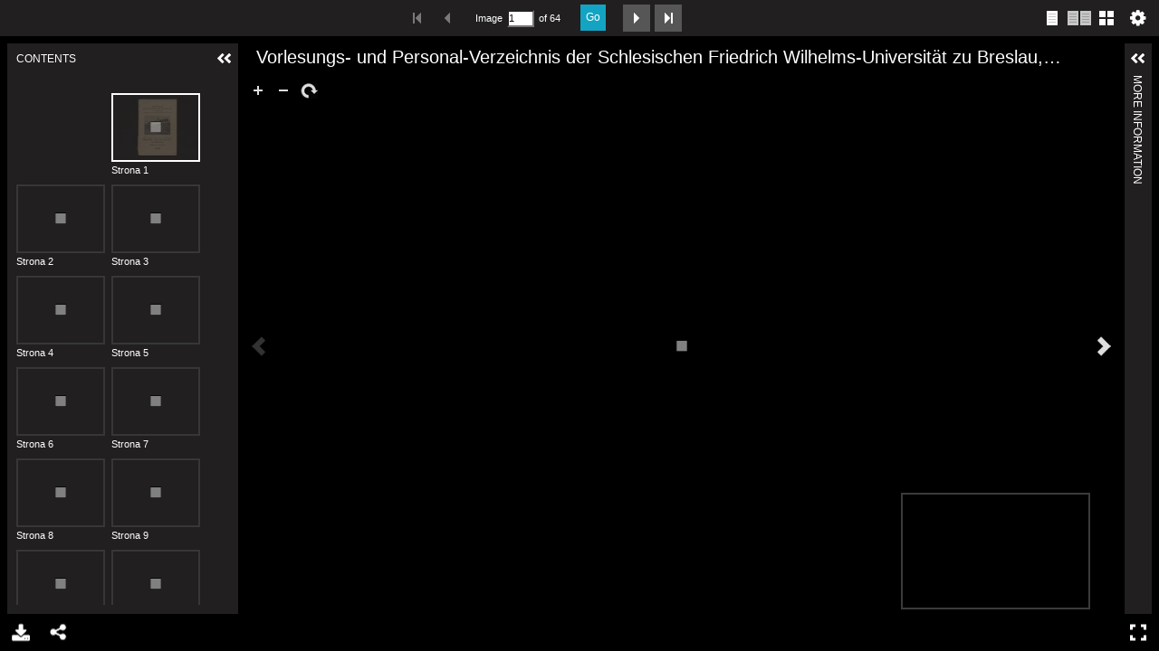

--- FILE ---
content_type: text/css; charset=utf-8
request_url: https://glam.uni.wroc.pl/browser/uv2/themes/uv-en-GB-theme/css/uv-seadragon-extension/theme.css
body_size: 18066
content:
#app .overlay {
  color: #000;
}
#app .overlay.share {
  width: 280px;
  padding: 0 0 30px 8px;
}
#app .overlay.share .middle .content .tabs {
  padding: 5px 0 0 0;
  line-height: normal;
  font-size: 0px;
}
#app .overlay.share .middle .content .tabs .tab {
  line-height: normal;
  color: #565656;
  font-size: 12px;
  display: inline-block;
  text-align: center;
  line-height: 22px;
  height: 22px;
  overflow: hidden;
  width: 75px;
  margin: 0;
  cursor: pointer;
  text-decoration: none;
}
#app .overlay.share .middle .content .tabs .tab:hover {
  border-bottom: 1px solid #14a4c3;
  color: #000;
  margin-bottom: -1px;
  font-weight: bold;
  height: 23px;
  line-height: 23px;
  text-decoration: none;
}
#app .overlay.share .middle .content .tabs .tab.first {
  margin: 0 0 0 10px;
}
#app .overlay.share .middle .content .tabs .tab.on {
  border-bottom: 1px solid #14a4c3;
  color: #000;
  margin-bottom: -1px;
  font-weight: bold;
  height: 23px;
  line-height: 23px;
}
#app .overlay.share .middle .content .tabsContent {
  padding: 10px 0 5px 0;
  border-top: 1px solid #efefef;
}
#app .overlay.share .middle .content .tabsContent .header {
  margin-bottom: 5px;
  font-size: 11px;
}
#app .overlay.share .middle .content .tabsContent .shareView .shareInput {
  width: 100%;
  background: #efefef;
  border: 1px solid #9a9a9a;
  font-size: 11px;
}
#app .overlay.share .middle .content .tabsContent .shareView .shareLink {
  display: block;
  overflow: hidden;
  height: 18px;
  text-overflow: ellipsis;
}
#app .overlay.share .middle .content .tabsContent .shareView .shareFrame {
  width: 240px;
  border: none;
  height: 30px;
  margin-top: 5px;
}
#app .overlay.share .middle .content .tabsContent .embedView .code {
  width: 100%;
  background: #efefef;
  border: 1px solid #9a9a9a;
  font-size: 11px;
}
#app .overlay.share .middle .content .tabsContent .embedView .customSize {
  overflow: hidden;
  padding-top: 10px;
}
#app .overlay.share .middle .content .tabsContent .embedView .customSize .size {
  padding: 0 5px 0 0;
}
#app .overlay.share .middle .content .tabsContent .embedView .customSize .x {
  padding: 0 5px 0 5px;
}
#app .overlay.share .middle .content .tabsContent .embedView .customSize select {
  margin-right: 5px;
  height: 21px;
  font-size: 11px;
}
#app .overlay.share .middle .content .tabsContent .embedView .customSize input {
  display: inline-block;
  width: 50px;
  height: 21px;
  font-size: 11px;
}
#app .overlay.share .middle .content .footer {
  overflow: hidden;
}
#app .overlay.share .middle .content .footer a {
  font-size: 11px;
  display: block;
  float: left;
  line-height: 30px;
}
#app .overlay.share .middle .content .footer a.imageBtn {
  width: 30px;
  height: 30px;
}
#app .overlay.share .middle .content .footer a.iiif {
  background-image: url('../../img/uv-shared-module/iiif.png');
  background-repeat: no-repeat;
  margin-right: 5px;
}
#app .overlay.moreInfo {
  width: 260px;
  padding: 0 0 30px 8px;
}
#app .overlay.moreInfo .content .iiif-metadata-component {
  height: 200px;
  overflow: auto;
}
#app .overlay.moreInfo .content .iiif-metadata-component .items {
  padding-left: 0px;
}
#app .overlay.moreInfo .content .iiif-metadata-component .items .item .value {
  color: #000;
}
#app .overlay.download {
  width: 260px;
  padding: 0 0 30px 8px;
}
#app .overlay.download .middle .noneAvailable {
  padding: 10px 0 10px 0;
}
#app .overlay.download .middle .pagingNote {
  padding: 10px 0 0 0;
}
#app .overlay.download .middle ol.options {
  padding: 0;
}
#app .overlay.download .middle ol.options li.group {
  border-bottom: 1px solid #efefef;
}
#app .overlay.download .middle ol.options li.group.lastVisible {
  border-bottom: none;
}
#app .overlay.download .middle ol.options li.group ul {
  list-style-type: none;
  margin: 0;
  padding: 0;
}
#app .overlay.download .middle ol.options li.group ul li {
  overflow: hidden;
}
#app .overlay.download .middle ol.options li.group ul li input {
  float: left;
  display: block;
}
#app .overlay.download .middle ol.options li.group ul li label {
  float: left;
  width: 190px;
  line-height: 1.2em;
}
#app .overlay.download .middle ol.options li.group ul li label span.explanatory {
  display: block;
  font-size: 11px;
  margin: 4px 0 4px 0;
  color: #949494;
}
#app .overlay.download .middle .footer a {
  margin-top: 5px;
  font-size: 11px;
  display: block;
}
#app .overlay.help {
  width: 470px;
  height: 250px;
}
#app .overlay.help .scroll {
  height: 180px;
}
#app .overlay.help .bottom {
  background: none;
}
#app .overlay.settings {
  width: 470px;
  height: 250px;
}
#app .overlay.settings .scroll {
  height: 180px;
}
#app .overlay.settings .scroll .setting {
  margin-bottom: 10px;
}
#app .overlay.settings .scroll .setting input {
  margin: 0 5px 0 0;
}
#app .overlay.settings .scroll .setting label {
  margin: 0 5px 0 0;
}
#app .overlay.settings .version {
  float: left;
}
#app .overlay.settings .website {
  float: right;
}
#app .overlay.settings .bottom {
  background: none;
}
#app .overlay.externalContent {
  width: 470px;
  height: 300px;
}
#app .overlay.externalContent .middle .content {
  width: 470px;
  height: 300px;
  overflow: hidden;
}
#app .overlay.externalContent .middle .content iframe {
  overflow: auto;
  border: none;
}
#app .overlay.externalContent .bottom {
  background: none;
}
#app .overlay.clickthrough {
  width: 470px;
  height: 250px;
}
#app .overlay.clickthrough .message {
  height: 180px;
}
#app .overlay.clickthrough .message.loading {
  background-image: url('[data-uri]');
  background-repeat: no-repeat;
  background-position: 50% 50%;
}
#app .overlay.clickthrough .message h1 {
  border-bottom: none;
  font-size: 12px;
}
#app .overlay.clickthrough .bottom {
  background: none;
}
#app .overlay.login {
  width: 470px;
  height: 250px;
}
#app .overlay.login .message {
  height: 180px;
}
#app .overlay.login .message h1 {
  border-bottom: none !important;
  font-size: 12px !important;
}
#app .overlay.login .message .warning {
  display: block;
  background-color: #FFB81D;
  font-weight: bold;
  padding: 10px 10px 10px 10px;
  margin-bottom: 10px;
}
#app .overlay.login .bottom {
  background: none;
}
@media only screen and (min-width: 0px) and (max-width: 640px) {
  #app .overlay.share {
    padding: 0 0 45px 8px;
  }
  #app .overlay.download {
    padding: 0 0 45px 8px;
  }
  #app .overlay.moreInfo {
    padding: 0 0 45px 8px;
  }
}
#app .rightPanel .top .title {
  text-transform: uppercase;
}
#app .rightPanel .content {
  padding: 10px 10px 10px 10px;
}
#app .rightPanel .main {
  overflow: auto;
  color: #fff;
}
#app .rightPanel .main.loading {
  background-image: url('[data-uri]');
  background-repeat: no-repeat;
  background-position: 50% 50%;
}
#app .rightPanel .main .noData {
  padding: 0 10px 20px 10px;
}
#app .rightPanel .main .groups {
  padding: 10px 10px 20px 10px;
}
#app .rightPanel .main .groups .items .header {
  font-size: 11px;
  text-transform: uppercase;
}
#app .rightPanel .main .groups .items .item .header {
  font-size: 11px;
  text-transform: uppercase;
}
#app .headerPanel {
  color: #000;
}
#app .headerPanel a.imageBtn.first {
  background-color: #565656;
  background-image: url('../../img/uv-pagingheaderpanel-module/first.png');
  background-repeat: no-repeat;
  margin: 0 0 0 0;
}
#app .headerPanel a.imageBtn.first:hover {
  background-color: #343434;
}
#app .headerPanel a.imageBtn.prev {
  background-color: #565656;
  background-image: url('../../img/uv-pagingheaderpanel-module/prev.png');
  background-repeat: no-repeat;
  margin: 0 0 0 5px;
}
#app .headerPanel a.imageBtn.prev:hover {
  background-color: #343434;
}
#app .headerPanel a.imageBtn.next {
  background-color: #565656;
  background-image: url('../../img/uv-pagingheaderpanel-module/next.png');
  background-repeat: no-repeat;
  margin: 0 5px 0 0;
}
#app .headerPanel a.imageBtn.next:hover {
  background-color: #343434;
}
#app .headerPanel a.imageBtn.last {
  background-color: #565656;
  background-image: url('../../img/uv-pagingheaderpanel-module/last.png');
  background-repeat: no-repeat;
  margin: 0 0 0 0;
}
#app .headerPanel a.imageBtn.last:hover {
  background-color: #343434;
}
#app .headerPanel a.imageBtn.go {
  background: url('../../img/uv-pagingheaderpanel-module/go.png') no-repeat;
  width: 28px;
  line-height: 24px;
}
#app .headerPanel a.imageBtn.disabled {
  opacity: 0.4;
  filter: alpha(opacity=40);
  background-color: transparent;
}
#app .headerPanel a.imageBtn.disabled:hover {
  background-color: transparent;
}
#app .headerPanel .centerOptions .image-selectionbox-options {
  float: left;
  margin: 0 0 0 0;
}
#app .headerPanel .centerOptions .image-selectionbox {
  height: 30px;
}
#app .headerPanel .centerOptions .prevOptions {
  float: left;
  margin: 0 15px 0 0;
}
#app .headerPanel .centerOptions .mode {
  float: left;
  margin: 6px 0 0 0;
}
#app .headerPanel .centerOptions .search {
  float: left;
  margin: 0 0 0 5px;
  width: 113px;
}
#app .headerPanel .centerOptions .search .searchText {
  border: none;
  padding: 0 0 0 2px;
}
#app .headerPanel .centerOptions .nextOptions {
  float: left;
  margin: 0 0 0 15px;
}
#app .headerPanel .centerOptions .mode input {
  float: left;
}
#app .headerPanel .centerOptions .mode label {
  clear: none;
  width: 30px;
  margin: 0 0 0 0;
  padding: 0;
  float: left;
  font-size: 11px;
  line-height: 18px;
  text-align: right;
}
#app .headerPanel .centerOptions .mode label.disabled {
  color: #9a9a9a;
}
#app .headerPanel .centerOptions.modeOptionsDisabled {
  width: 280px;
}
#app .headerPanel .centerOptions .autocompleteText {
  width: 30px;
  height: 19px;
  line-height: 19px;
  float: left;
  font-size: 11px;
  padding: 0;
  margin-top: 6px;
}
#app .headerPanel .centerOptions .autocomplete {
  position: absolute;
  background: #fff;
  width: 60px;
  border: 2px solid #ffffff;
  list-style-type: none;
  -webkit-margin-before: 0px;
  -webkit-margin-after: 0px;
  -webkit-margin-start: 0px;
  -webkit-margin-end: 0px;
  -webkit-padding-start: 0px;
  margin: 0;
  padding: 0;
  max-height: 150px;
  overflow-y: auto;
  overflow-x: hidden;
  z-index: 1000;
}
#app .headerPanel .centerOptions .autocomplete .result {
  padding: 4px;
  width: 270px;
  overflow: hidden;
}
#app .headerPanel .centerOptions .autocomplete .result.loading {
  background-image: url('[data-uri]');
  background-repeat: no-repeat;
  background-position: 4px 4px;
  height: 25px;
}
#app .headerPanel .centerOptions .autocomplete .result.selected {
  background: #efefef;
}
#app .headerPanel .rightOptions .pagingToggleButtons {
  float: left;
}
#app .headerPanel .rightOptions .pagingToggleButtons .one-up {
  background-image: url('../../img/uv-pagingheaderpanel-module/one_up.png');
  background-repeat: no-repeat;
  opacity: 1;
  filter: alpha(opacity=100);
}
#app .headerPanel .rightOptions .pagingToggleButtons .one-up.on {
  opacity: 0.75;
  filter: alpha(opacity=75);
}
#app .headerPanel .rightOptions .pagingToggleButtons .two-up {
  background-image: url('../../img/uv-pagingheaderpanel-module/two_up.png');
  background-repeat: no-repeat;
  opacity: 1;
  filter: alpha(opacity=100);
}
#app .headerPanel .rightOptions .pagingToggleButtons .two-up.on {
  opacity: 0.75;
  filter: alpha(opacity=75);
}
#app .headerPanel .rightOptions .gallery {
  background-image: url('../../img/uv-pagingheaderpanel-module/grid.png');
  background-repeat: no-repeat;
  margin-right: 5px;
  opacity: 1;
  filter: alpha(opacity=100);
}
#app .headerPanel .rightOptions .gallery.on {
  opacity: 0.75;
  filter: alpha(opacity=75);
}
#app .headerPanel .rightOptions .localeToggle {
  color: #fff;
  text-decoration: none;
  font-size: 14px;
  float: left;
  margin: 4px 8px 4px 4px;
  cursor: pointer;
}
#app .headerPanel .rightOptions .localeToggle:link,
#app .headerPanel .rightOptions .localeToggle:visited,
#app .headerPanel .rightOptions .localeToggle:hover,
#app .headerPanel .rightOptions .localeToggle:active {
  color: #fff;
  text-decoration: none;
}
#app .headerPanel .searchText {
  width: 30px;
  height: 19px;
  line-height: 19px;
  float: left;
  font-size: 11px;
  padding: 0;
  margin-top: 6px;
}
#app .headerPanel .total {
  float: left;
  display: block;
  height: 18px;
  line-height: 18px;
  margin: 6px 5px 0 5px;
  width: 41px;
  font-size: 11px;
  overflow: hidden;
}
#app .centerPanel .content {
  position: relative;
}
#app .centerPanel .content .displayregion {
  border: 2px solid #fff !important;
}
#app .centerPanel .content #viewer {
  margin: 0 8px 0 8px;
}
#app .centerPanel .content #viewer .navigator.extraMargin {
  margin: 0 30px 0 0 !important;
}
#app .centerPanel .content #viewer .paging.btn {
  position: absolute !important;
  width: 30px;
  height: 90px;
  background-repeat: no-repeat;
  background-color: #000;
  background-position: 0px 50%;
  cursor: pointer;
  padding: 0px;
  border: none;
  -webkit-border-radius: 0;
  -moz-border-radius: 0;
  -o-border-radius: 0;
  border-radius: 0;
}
#app .centerPanel .content #viewer .paging.btn.vertical {
  height: 30px;
  width: 90px;
  background-position: 50% 0;
}
#app .centerPanel .content #viewer .paging.btn.prev {
  background-image: url('../../img/uv-seadragoncenterpanel-module/left_arrow.png');
  left: 0;
}
#app .centerPanel .content #viewer .paging.btn.prev.disabled {
  background-image: url('../../img/uv-seadragoncenterpanel-module/left_arrow_disabled.png');
}
#app .centerPanel .content #viewer .paging.btn.prev.vertical {
  background-image: url('../../img/uv-seadragoncenterpanel-module/up_arrow.png');
  left: 0;
  top: 0;
}
#app .centerPanel .content #viewer .paging.btn.prev.vertical.disabled {
  background-image: url('../../img/uv-seadragoncenterpanel-module/up_arrow_disabled.png');
}
#app .centerPanel .content #viewer .paging.btn.prev.vertical.down {
  background-image: url('../../img/uv-seadragoncenterpanel-module/down_arrow.png');
}
#app .centerPanel .content #viewer .paging.btn.prev.vertical.down.disabled {
  background-image: url('../../img/uv-seadragoncenterpanel-module/down_arrow_disabled.png');
}
#app .centerPanel .content #viewer .paging.btn.next {
  background-image: url('../../img/uv-seadragoncenterpanel-module/right_arrow.png');
  right: 0;
}
#app .centerPanel .content #viewer .paging.btn.next.disabled {
  background-image: url('../../img/uv-seadragoncenterpanel-module/right_arrow_disabled.png');
}
#app .centerPanel .content #viewer .paging.btn.next.vertical {
  background-image: url('../../img/uv-seadragoncenterpanel-module/down_arrow.png');
  left: 0;
  top: 0;
  margin-left: 15px;
}
#app .centerPanel .content #viewer .paging.btn.next.vertical.disabled {
  background-image: url('../../img/uv-seadragoncenterpanel-module/down_arrow_disabled.png');
}
#app .centerPanel .content #viewer .paging.btn.next.vertical.up {
  background-image: url('../../img/uv-seadragoncenterpanel-module/up_arrow.png');
}
#app .centerPanel .content #viewer .paging.btn.next.vertical.up.disabled {
  background-image: url('../../img/uv-seadragoncenterpanel-module/up_arrow_disabled.png');
}
#app .centerPanel .content #viewer .zoomIn {
  cursor: pointer !important;
}
#app .centerPanel .content #viewer .zoomOut {
  cursor: pointer !important;
}
#app .centerPanel .content #viewer .goHome {
  cursor: pointer !important;
}
#app .centerPanel .content #viewer div[title="Rotate left"] {
  display: none !important;
}
#app .centerPanel .content #viewer .rotate {
  cursor: pointer !important;
}
#app .centerPanel .content #viewer div[title="Previous page"] {
  display: none !important;
}
#app .centerPanel .content #viewer div[title="Next page"] {
  display: none !important;
}
#app .centerPanel .content .spinner {
  position: absolute;
  background: rgba(0, 0, 0, 0.9);
  width: 34px;
  height: 34px;
  border-radius: 34px;
  background-image: url('[data-uri]');
  background-repeat: no-repeat;
  background-position: 50% 50%;
}
#app .centerPanel .content .searchOverlay {
  background-color: #14a4c3;
  opacity: 0.5;
  filter: alpha(opacity=50);
}
#app .centerPanel .content .searchOverlay.current {
  border: 3px solid #fff;
}
#app .openseadragon-canvas {
  outline: none;
}
#app .leftPanel .views .thumbsView {
  overflow: auto;
}
#app .leftPanel .views .thumbsView .thumbs {
  overflow: hidden;
  width: 210px;
  position: relative;
}
#app .leftPanel .views .thumbsView .thumbs .thumb {
  cursor: pointer;
}
#app .leftPanel .views .thumbsView .thumbs .thumb .wrap {
  border: 2px solid #373737;
  padding: 2px;
  overflow: hidden;
  text-align: center;
  background: none;
}
#app .leftPanel .views .thumbsView .thumbs .thumb .wrap.loading {
  background-image: url('[data-uri]');
  background-repeat: no-repeat;
  background-position: 50% 50%;
}
#app .leftPanel .views .thumbsView .thumbs .thumb .wrap.loadingFailed {
  background: url('../../img/uv-shared-module/error.png') no-repeat 50% 50%;
}
#app .leftPanel .views .thumbsView .thumbs .thumb .wrap.hidden {
  background: url('../../img/uv-shared-module/hidden_thumb.png') no-repeat 50% 50%;
}
#app .leftPanel .views .thumbsView .thumbs .thumb .wrap img {
  display: block;
  max-width: 100%;
  max-height: 100%;
}
#app .leftPanel .views .thumbsView .thumbs .thumb.selected .wrap {
  border: 2px solid #fff;
}
#app .leftPanel .views .thumbsView .thumbs .thumb.searchpreview .wrap {
  border: 2px solid #26b5cc;
}
#app .leftPanel .views .thumbsView .thumbs .thumb .info {
  overflow: hidden;
}
#app .leftPanel .views .thumbsView .thumbs .thumb .info span {
  font-size: 11px;
  color: #fff;
  display: block;
  padding: 2px 0 0 0;
}
#app .leftPanel .views .thumbsView .thumbs .thumb .info .index {
  float: left;
}
#app .leftPanel .views .thumbsView .thumbs .thumb .info .label {
  float: left;
  overflow-x: hidden;
  text-overflow: ellipsis;
  white-space: nowrap;
}
#app .leftPanel .views .thumbsView .thumbs .thumb .info .searchResults {
  float: right;
  width: 35px;
  overflow-x: hidden;
  text-overflow: ellipsis;
  color: #14a4c3;
  padding-left: 14px;
  background: url('../../img/uv-shared-module/search_result.png') no-repeat 0px 3px;
}
#app .leftPanel .views .thumbsView .thumbs .thumb.placeholder .wrap {
  background: url('../../img/uv-shared-module/unavailable.png') no-repeat 50% 50%;
}
#app .leftPanel .views .thumbsView .thumbs .thumb.oneCol {
  margin: 0 0 7px 0;
}
#app .leftPanel .views .thumbsView .thumbs .thumb.oneCol .label {
  width: 178px;
}
#app .leftPanel .views .thumbsView .thumbs .thumb.oneCol .wrap {
  width: 208px;
  max-height: 373px;
}
#app .leftPanel .views .thumbsView .thumbs .thumb.twoCol {
  margin: 0 7px 7px 0;
}
#app .leftPanel .views .thumbsView .thumbs .thumb.twoCol .label {
  width: 63px;
}
#app .leftPanel .views .thumbsView .thumbs .thumb.twoCol .wrap {
  width: 98px;
  max-height: 182px;
}
#app .leftPanel .views .thumbsView .thumbs .separator {
  height: 1px;
  clear: both;
  border: none;
}
#app .leftPanel .views .thumbsView .thumbs.left-to-right.paged .thumb.first {
  float: right;
}
#app .leftPanel .views .thumbsView .thumbs.left-to-right .thumb {
  float: left;
}
#app .leftPanel .views .thumbsView .thumbs.right-to-left .thumb {
  float: right;
}
#app .leftPanel .views .thumbsView .thumbs.right-to-left .thumb.first {
  float: left;
}
#app .leftPanel .top .title {
  text-transform: uppercase;
}
#app .leftPanel .tabs {
  height: 25px;
  border-bottom: 1px solid #373737;
}
#app .leftPanel .tabs .tab {
  color: #fff;
  background-color: #211f1f;
  display: inline-block;
  text-align: center;
  line-height: 22px;
  height: 22px;
  overflow: hidden;
  width: 75px;
  margin: 0;
  cursor: pointer;
  white-space: nowrap;
  text-overflow: ellipsis;
}
#app .leftPanel .tabs .tab.first {
  margin: 0 0 0 10px;
}
#app .leftPanel .tabs .tab.on {
  border: 1px solid #373737;
  border-bottom: 1px solid #211f1f;
  color: #14a4c3;
  margin-bottom: -1px;
  height: 25px;
  line-height: 25px;
}
#app .leftPanel .tabsContent {
  padding: 10px 10px 10px 10px;
}
#app .leftPanel .tabsContent .options {
  padding: 0 0 10px 0;
}
#app .leftPanel .tabsContent .options .top {
  overflow: hidden;
  height: auto;
}
#app .leftPanel .tabsContent .options .bottom {
  overflow: hidden;
}
#app .leftPanel .tabsContent .options .bottom .left {
  float: left;
}
#app .leftPanel .tabsContent .options .bottom .left .treeView {
  padding: 5px 0 0 0;
}
#app .leftPanel .tabsContent .options .bottom .left .treeView span {
  display: block;
  float: left;
  color: #fff;
  padding: 5px 4px 0 0;
  font-size: 11px;
}
#app .leftPanel .tabsContent .options .bottom .left .treeView select {
  float: left;
  font-size: 11px;
}
#app .leftPanel .tabsContent .options .bottom .right {
  float: right;
  overflow: hidden;
}
#app .leftPanel .tabsContent .options .bottom .right .multiSelect .multiSelectAll {
  float: left;
}
#app .leftPanel .tabsContent .options .bottom .right .multiSelect .btn {
  margin-left: 10px;
}
#app .leftPanel .tabsContent .btn-group .btn {
  padding: 0 5px 0 5px;
  background: #565656;
  color: #9a9a9a;
  width: 55px;
}
#app .leftPanel .tabsContent .btn-group .btn.on {
  background: #DDD;
  color: #000;
}
#app .leftPanel .views .treeView {
  font-weight: normal;
  overflow: auto;
}
#app.browser-Explorer .leftPanel .views .galleryView .header input[type="range"] {
  margin-top: -11px;
}
#app.browser-Firefox .leftPanel .views .galleryView .header input[type="range"] {
  margin-top: 9px;
  overflow: hidden;
}
#app .footerPanel .searchResults {
  position: relative;
  height: 60px;
  padding: 30px 9px 0 9px;
}
#app .footerPanel .searchResults .line {
  background: #565656;
  height: 2px;
}
#app .footerPanel .searchResults .searchResultPlacemarker {
  position: absolute;
  background: url('../../img/uv-searchfooterpanel-module/placemarker_down.png');
  height: 24px;
  width: 18px;
  cursor: pointer;
  margin: -24 0 0 -9;
}
#app .footerPanel .searchResults .searchResultPlacemarker.hover {
  background: url('../../img/uv-searchfooterpanel-module/placemarker_down_hover.png');
}
#app .footerPanel .searchResults .searchResultPlacemarker.current {
  background: url('../../img/uv-searchfooterpanel-module/placemarker_down_hover.png');
}
#app .footerPanel .searchResults .positionPlacemarker {
  position: absolute;
  background: url('../../img/uv-searchfooterpanel-module/placemarker_up.png');
  height: 24px;
  width: 18px;
  margin: 2px 0 0 -9px;
  cursor: pointer;
}
#app .footerPanel .searchResults .placeMarkerDetails {
  position: absolute;
  width: 200px;
  z-index: 1;
  margin: 13px 0 0 9px;
  background: #fff;
  cursor: pointer;
}
#app .footerPanel .searchResults .placeMarkerDetails h1 {
  color: #000;
  font-size: 11px;
  font-weight: bold;
  background-position: 0 1px;
  background-repeat: no-repeat;
  margin: 5px;
  padding: 0 5px 5px 0;
  text-transform: none;
}
#app .footerPanel .searchResults .placeMarkerDetails p {
  font-size: 11px;
  font-weight: bold;
  margin: 5px 5px 5px 5px;
  padding: 0;
  color: #000;
}
#app .footerPanel .searchResults .placeMarkerDetails .top {
  display: inline;
}
#app .footerPanel .searchResults .placeMarkerDetails .bottom {
  display: inline;
}
#app .footerPanel .searchResults .label {
  position: absolute;
  color: #fff;
  margin: 8px 15px 0 15px;
  min-width: 160px;
}
#app .footerPanel .searchResults .label.left {
  text-align: right;
}
#app .footerPanel .searchResults .label.right {
  text-align: left;
}
#app .footerPanel .search {
  position: relative;
  background-color: #211f1f;
  height: 32px;
}
#app .footerPanel .search .searchTextContainer {
  background: #fff;
  float: left;
  width: 270px;
  position: relative;
}
#app .footerPanel .search .searchTextContainer .autocomplete {
  position: absolute;
  background: #fff;
  width: 270px;
  border: 2px solid #ffffff;
  list-style-type: none;
  -webkit-margin-before: 0px;
  -webkit-margin-after: 0px;
  -webkit-margin-start: 0px;
  -webkit-margin-end: 0px;
  -webkit-padding-start: 0px;
  margin: 0;
  padding: 0;
  max-height: 300px;
  overflow-y: auto;
  overflow-x: hidden;
}
#app .footerPanel .search .searchTextContainer .autocomplete .result {
  padding: 4px;
  width: 270px;
  overflow: hidden;
}
#app .footerPanel .search .searchTextContainer .autocomplete .result.loading {
  background-image: url('[data-uri]');
  background-repeat: no-repeat;
  background-position: 4px 4px;
  height: 25px;
}
#app .footerPanel .search .searchTextContainer .autocomplete .result.selected {
  background: #efefef;
}
#app .footerPanel .search .searchTextContainer .searchText {
  width: 245px;
  margin: 1px 0 0 0;
  font-size: 12px;
  height: 22px;
  line-height: 22px;
  padding: 0;
  float: left;
  border: none;
}
#app .footerPanel .search .searchTextContainer .searchText.searching {
  background: url('../../img/uv-searchfooterpanel-module/spinner.gif') no-repeat;
  background-position: right 3px;
}
#app .footerPanel .search .searchTextContainer a.imageButton.searchButton {
  background: url('../../img/uv-searchfooterpanel-module/search.png') no-repeat;
  height: 18px;
  width: 18px;
  margin: 2px 2px 0 0;
  float: right;
  cursor: pointer;
}
#app .footerPanel .searchOptions {
  position: absolute;
  width: 420px;
  margin: 4px 0 0 0;
}
#app .footerPanel .searchOptions .label {
  color: #fff;
  font-weight: bold;
  padding: 0 10px 0 0;
  margin: 4px 0 0 0;
  float: left;
}
#app .footerPanel .searchPager {
  position: relative;
  background-color: #211f1f;
  height: 32px;
  overflow: hidden;
}
#app .footerPanel .searchPager .controls {
  position: absolute;
  margin-top: 1px;
  width: 585px;
}
#app .footerPanel .searchPager .controls a.previousResult {
  -webkit-touch-callout: none;
  /* iOS Safari */
  -webkit-user-select: none;
  /* Chrome/Safari/Opera */
  -khtml-user-select: none;
  /* Konqueror */
  -moz-user-select: none;
  /* Firefox */
  -ms-user-select: none;
  /* Internet Explorer/Edge */
  user-select: none;
  /* Non-prefixed version, currently
                                  not supported by any browser */
  background-image: url('../../img/uv-searchfooterpanel-module/prev.png');
  background-repeat: no-repeat;
  height: 30px;
  cursor: pointer;
  color: #fff;
  text-decoration: none;
  background-position: left center;
  padding-left: 25px;
  padding-right: 10px;
  line-height: 30px;
  float: left;
  margin: 0 10px 0 0;
}
#app .footerPanel .searchPager .controls a.previousResult:link,
#app .footerPanel .searchPager .controls a.previousResult:visited,
#app .footerPanel .searchPager .controls a.previousResult:hover,
#app .footerPanel .searchPager .controls a.previousResult:active {
  color: #fff;
  text-decoration: none;
}
#app .footerPanel .searchPager .controls a.previousResult.disabled {
  opacity: 0.25;
  filter: alpha(opacity=25);
}
#app .footerPanel .searchPager .controls a.nextResult {
  -webkit-touch-callout: none;
  /* iOS Safari */
  -webkit-user-select: none;
  /* Chrome/Safari/Opera */
  -khtml-user-select: none;
  /* Konqueror */
  -moz-user-select: none;
  /* Firefox */
  -ms-user-select: none;
  /* Internet Explorer/Edge */
  user-select: none;
  /* Non-prefixed version, currently
                                  not supported by any browser */
  background-image: url('../../img/uv-searchfooterpanel-module/next.png');
  background-repeat: no-repeat;
  height: 30px;
  cursor: pointer;
  color: #fff;
  text-decoration: none;
  background-position: right center;
  padding-right: 25px;
  padding-left: 10px;
  line-height: 30px;
  float: right;
  margin: 0 0 0 10px;
}
#app .footerPanel .searchPager .controls a.nextResult:link,
#app .footerPanel .searchPager .controls a.nextResult:visited,
#app .footerPanel .searchPager .controls a.nextResult:hover,
#app .footerPanel .searchPager .controls a.nextResult:active {
  color: #fff;
  text-decoration: none;
}
#app .footerPanel .searchPager .controls a.nextResult.disabled {
  opacity: 0.25;
  filter: alpha(opacity=25);
}
#app .footerPanel .searchPager .controls a.clearSearch {
  -webkit-touch-callout: none;
  /* iOS Safari */
  -webkit-user-select: none;
  /* Chrome/Safari/Opera */
  -khtml-user-select: none;
  /* Konqueror */
  -moz-user-select: none;
  /* Firefox */
  -ms-user-select: none;
  /* Internet Explorer/Edge */
  user-select: none;
  /* Non-prefixed version, currently
                                  not supported by any browser */
  cursor: pointer;
  color: #26b5cc;
  text-decoration: none;
  margin: 0 0 0 10px;
  font-size: 12px;
}
#app .footerPanel .searchPager .controls .searchResultsInfo {
  margin: 4px 0 0 0;
  color: #fff;
  text-align: center;
  font-size: 14px;
  float: left;
  width: 345px;
}
#app .footerPanel .searchPager .controls .searchResultsInfo .number {
  font-weight: bold;
}
#app .footerPanel .searchPager .controls .searchResultsInfo .terms {
  font-weight: bold;
}
/*
#app .footerPanel .searchOptions .autoCompleteWidget {
    position: relative;
}

#app .footerPanel .searchOptions .autoCompleteWidget input[type="text"]{
    width: 300px;
}

#app .footerPanel .searchOptions .autoCompleteWidget .results {
    position: absolute;
    left: 0;
    top: 50px;
    overflow-x: hidden;
    overflow-y: auto;
    overflow: auto;
    max-height: 300px;
    width: 300px;
    background: #fff;
    border: 1px solid;
}

#app .footerPanel .searchOptions .autoCompleteWidget .results ul{
    list-style-type: none;
    margin: 10px;
    padding: 0;
}

#app .footerPanel .searchOptions .autoCompleteWidget .results ul li{
    padding: 2px;
}

#app .footerPanel .searchOptions .autoCompleteWidget .results ul li.selected{
    background: lightgrey;
}

#app .footerPanel .searchOptions .autoCompleteWidget .results ul li a:hover{
    text-decoration: none;
}
*/
#app .overlays > div.multiSelect {
  width: 480px;
}
#app .overlays > div.multiSelect .content {
  height: 350px;
}
#app .overlays > div.multiSelect .content .iiif-gallery-component .header .btn-primary {
  width: auto;
}
#app .overlays > div.multiSelect .content .iiif-gallery-component .main .thumb .wrap.loading {
  background-image: url('[data-uri]');
  background-repeat: no-repeat;
  background-position: 50% 50%;
}
#app .overlays > div.multiSelect .content .iiif-gallery-component .main .thumb.selected .wrap {
  border: 2px solid #14a4c3;
}
#app .overlays > div.multiSelect .content .iiif-gallery-component .main .thumb span {
  color: #000;
}
#app .overlays > div.multiSelect .bottom {
  background: none;
}
#app.browser-Explorer .overlays > div.multiSelect .content .iiif-gallery-component .header input[type="range"] {
  margin-top: -11px;
}
#app.browser-Firefox .overlays > div.multiSelect .content .iiif-gallery-component .header input[type="range"] {
  margin-top: 9px;
  overflow: hidden;
}
*,
*:before,
*:after {
  -webkit-box-sizing: border-box;
  -moz-box-sizing: border-box;
  box-sizing: border-box;
}
::-webkit-scrollbar {
  width: 12px;
  height: 12px;
}
::-webkit-scrollbar-track {
  background: none;
}
::-webkit-scrollbar-thumb {
  background: #565656;
}
html,
body {
  margin: 0;
  padding: 0;
  height: 100%;
}
html {
  font-size: 12px;
  -webkit-tap-highlight-color: rgba(0, 0, 0, 0);
}
body {
  font-family: sans-serif;
  font-size: 12px;
  line-height: 1.42857143;
  color: #fff;
  background-color: #000;
}
input,
button,
select,
textarea {
  font-family: inherit;
  font-size: inherit;
  line-height: inherit;
}
button,
input,
select[multiple],
textarea {
  background-image: none;
}
a {
  color: #26b5cc;
  text-decoration: none;
}
a:hover,
a:focus {
  color: #48c8dd;
  text-decoration: underline;
}
a:focus {
  outline: thin dotted #333;
  outline: 5px auto -webkit-focus-ring-color;
  outline-offset: -2px;
}
img {
  vertical-align: middle;
}
.img-responsive {
  display: block;
  max-width: 100%;
  height: auto;
}
.img-rounded {
  border-radius: 6px;
}
.img-thumbnail {
  padding: 5px 5px 5px 5px;
  line-height: 1.42857143;
  background-color: #000;
  border: 1px solid #565656;
  border-radius: 4px;
  -webkit-transition: all 0.2s ease-in-out;
  transition: all 0.2s ease-in-out;
  display: inline-block;
  max-width: 100%;
  height: auto;
}
.img-circle {
  border-radius: 50%;
}
hr {
  margin-top: 17px;
  margin-bottom: 17px;
  border: 0;
  border-top: 1px solid #efefef;
}
.sr-only {
  position: absolute;
  width: 1px;
  height: 1px;
  margin: -1px;
  padding: 0;
  overflow: hidden;
  clip: rect(0 0 0 0);
  border: 0;
}
.btn {
  display: inline-block;
  padding: 5px 5px;
  margin-bottom: 0;
  font-size: 12px;
  font-weight: normal;
  line-height: 1.42857143;
  text-align: center;
  vertical-align: middle;
  cursor: pointer;
  border: 1px solid transparent;
  border-radius: 4px;
  white-space: nowrap;
  -webkit-user-select: none;
  -moz-user-select: none;
  -ms-user-select: none;
  -o-user-select: none;
  user-select: none;
}
.btn:focus {
  outline: thin dotted #333;
  outline: 5px auto -webkit-focus-ring-color;
  outline-offset: -2px;
}
.btn:hover,
.btn:focus {
  color: #fff;
  text-decoration: none;
}
.btn:active,
.btn.active {
  outline: 0;
  background-image: none;
  -webkit-box-shadow: inset 0 3px 5px rgba(0, 0, 0, 0.125);
  box-shadow: inset 0 3px 5px rgba(0, 0, 0, 0.125);
}
.btn.disabled,
.btn[disabled],
fieldset[disabled] .btn {
  cursor: not-allowed;
  pointer-events: none;
  opacity: 0.65;
  filter: alpha(opacity=65);
  -webkit-box-shadow: none;
  box-shadow: none;
}
.btn-default {
  color: #fff;
  background-color: #565656;
  border-color: #565656;
}
.btn-default:hover,
.btn-default:focus,
.btn-default:active,
.btn-default.active,
.open .dropdown-toggle.btn-default {
  color: #fff;
  background-color: #424242;
  border-color: #383838;
}
.btn-default:active,
.btn-default.active,
.open .dropdown-toggle.btn-default {
  background-image: none;
}
.btn-default.disabled,
.btn-default[disabled],
fieldset[disabled] .btn-default,
.btn-default.disabled:hover,
.btn-default[disabled]:hover,
fieldset[disabled] .btn-default:hover,
.btn-default.disabled:focus,
.btn-default[disabled]:focus,
fieldset[disabled] .btn-default:focus,
.btn-default.disabled:active,
.btn-default[disabled]:active,
fieldset[disabled] .btn-default:active,
.btn-default.disabled.active,
.btn-default[disabled].active,
fieldset[disabled] .btn-default.active {
  background-color: #565656;
  border-color: #565656;
}
.btn-primary {
  color: #fff;
  background-color: #14a4c3;
  border-color: #14a4c3;
}
.btn-primary:hover,
.btn-primary:focus,
.btn-primary:active,
.btn-primary.active,
.open .dropdown-toggle.btn-primary {
  color: #fff;
  background-color: #10859e;
  border-color: #0e758b;
}
.btn-primary:active,
.btn-primary.active,
.open .dropdown-toggle.btn-primary {
  background-image: none;
}
.btn-primary.disabled,
.btn-primary[disabled],
fieldset[disabled] .btn-primary,
.btn-primary.disabled:hover,
.btn-primary[disabled]:hover,
fieldset[disabled] .btn-primary:hover,
.btn-primary.disabled:focus,
.btn-primary[disabled]:focus,
fieldset[disabled] .btn-primary:focus,
.btn-primary.disabled:active,
.btn-primary[disabled]:active,
fieldset[disabled] .btn-primary:active,
.btn-primary.disabled.active,
.btn-primary[disabled].active,
fieldset[disabled] .btn-primary.active {
  background-color: #14a4c3;
  border-color: #14a4c3;
}
.btn-secondary {
  color: #fff;
  background-color: #14a4c3;
  border-color: #14a4c3;
}
.btn-secondary:hover,
.btn-secondary:focus,
.btn-secondary:active,
.btn-secondary.active,
.open .dropdown-toggle.btn-secondary {
  color: #fff;
  background-color: #10859e;
  border-color: #0e758b;
}
.btn-secondary:active,
.btn-secondary.active,
.open .dropdown-toggle.btn-secondary {
  background-image: none;
}
.btn-secondary.disabled,
.btn-secondary[disabled],
fieldset[disabled] .btn-secondary,
.btn-secondary.disabled:hover,
.btn-secondary[disabled]:hover,
fieldset[disabled] .btn-secondary:hover,
.btn-secondary.disabled:focus,
.btn-secondary[disabled]:focus,
fieldset[disabled] .btn-secondary:focus,
.btn-secondary.disabled:active,
.btn-secondary[disabled]:active,
fieldset[disabled] .btn-secondary:active,
.btn-secondary.disabled.active,
.btn-secondary[disabled].active,
fieldset[disabled] .btn-secondary.active {
  background-color: #14a4c3;
  border-color: #14a4c3;
}
.btn-warning {
  color: #fff;
  background-color: #FFB81D;
  border-color: #FFB81D;
}
.btn-warning:hover,
.btn-warning:focus,
.btn-warning:active,
.btn-warning.active,
.open .dropdown-toggle.btn-warning {
  color: #fff;
  background-color: #f3a700;
  border-color: #df9900;
}
.btn-warning:active,
.btn-warning.active,
.open .dropdown-toggle.btn-warning {
  background-image: none;
}
.btn-warning.disabled,
.btn-warning[disabled],
fieldset[disabled] .btn-warning,
.btn-warning.disabled:hover,
.btn-warning[disabled]:hover,
fieldset[disabled] .btn-warning:hover,
.btn-warning.disabled:focus,
.btn-warning[disabled]:focus,
fieldset[disabled] .btn-warning:focus,
.btn-warning.disabled:active,
.btn-warning[disabled]:active,
fieldset[disabled] .btn-warning:active,
.btn-warning.disabled.active,
.btn-warning[disabled].active,
fieldset[disabled] .btn-warning.active {
  background-color: #FFB81D;
  border-color: #FFB81D;
}
.btn-danger {
  color: #fff;
  background-color: #d9534f;
  border-color: #d9534f;
}
.btn-danger:hover,
.btn-danger:focus,
.btn-danger:active,
.btn-danger.active,
.open .dropdown-toggle.btn-danger {
  color: #fff;
  background-color: #d2322d;
  border-color: #c12e2a;
}
.btn-danger:active,
.btn-danger.active,
.open .dropdown-toggle.btn-danger {
  background-image: none;
}
.btn-danger.disabled,
.btn-danger[disabled],
fieldset[disabled] .btn-danger,
.btn-danger.disabled:hover,
.btn-danger[disabled]:hover,
fieldset[disabled] .btn-danger:hover,
.btn-danger.disabled:focus,
.btn-danger[disabled]:focus,
fieldset[disabled] .btn-danger:focus,
.btn-danger.disabled:active,
.btn-danger[disabled]:active,
fieldset[disabled] .btn-danger:active,
.btn-danger.disabled.active,
.btn-danger[disabled].active,
fieldset[disabled] .btn-danger.active {
  background-color: #d9534f;
  border-color: #d9534f;
}
.btn-success {
  color: #fff;
  background-color: #5cb85c;
  border-color: #5cb85c;
}
.btn-success:hover,
.btn-success:focus,
.btn-success:active,
.btn-success.active,
.open .dropdown-toggle.btn-success {
  color: #fff;
  background-color: #47a447;
  border-color: #419641;
}
.btn-success:active,
.btn-success.active,
.open .dropdown-toggle.btn-success {
  background-image: none;
}
.btn-success.disabled,
.btn-success[disabled],
fieldset[disabled] .btn-success,
.btn-success.disabled:hover,
.btn-success[disabled]:hover,
fieldset[disabled] .btn-success:hover,
.btn-success.disabled:focus,
.btn-success[disabled]:focus,
fieldset[disabled] .btn-success:focus,
.btn-success.disabled:active,
.btn-success[disabled]:active,
fieldset[disabled] .btn-success:active,
.btn-success.disabled.active,
.btn-success[disabled].active,
fieldset[disabled] .btn-success.active {
  background-color: #5cb85c;
  border-color: #5cb85c;
}
.btn-info {
  color: #fff;
  background-color: #5bc0de;
  border-color: #5bc0de;
}
.btn-info:hover,
.btn-info:focus,
.btn-info:active,
.btn-info.active,
.open .dropdown-toggle.btn-info {
  color: #fff;
  background-color: #39b3d7;
  border-color: #2aabd2;
}
.btn-info:active,
.btn-info.active,
.open .dropdown-toggle.btn-info {
  background-image: none;
}
.btn-info.disabled,
.btn-info[disabled],
fieldset[disabled] .btn-info,
.btn-info.disabled:hover,
.btn-info[disabled]:hover,
fieldset[disabled] .btn-info:hover,
.btn-info.disabled:focus,
.btn-info[disabled]:focus,
fieldset[disabled] .btn-info:focus,
.btn-info.disabled:active,
.btn-info[disabled]:active,
fieldset[disabled] .btn-info:active,
.btn-info.disabled.active,
.btn-info[disabled].active,
fieldset[disabled] .btn-info.active {
  background-color: #5bc0de;
  border-color: #5bc0de;
}
.btn-link {
  color: #26b5cc;
  font-weight: normal;
  cursor: pointer;
  border-radius: 0;
}
.btn-link,
.btn-link:active,
.btn-link[disabled],
fieldset[disabled] .btn-link {
  background-color: transparent;
  -webkit-box-shadow: none;
  box-shadow: none;
}
.btn-link,
.btn-link:hover,
.btn-link:focus,
.btn-link:active {
  border-color: transparent;
}
.btn-link:hover,
.btn-link:focus {
  color: #48c8dd;
  text-decoration: underline;
  background-color: transparent;
}
.btn-link[disabled]:hover,
fieldset[disabled] .btn-link:hover,
.btn-link[disabled]:focus,
fieldset[disabled] .btn-link:focus {
  color: #9a9a9a;
  text-decoration: none;
}
.btn-lg {
  padding: 15px 15px;
  font-size: 14px;
  line-height: 1.33;
  border-radius: 6px;
}
.btn-sm,
.btn-xs {
  padding: 5px 5px;
  font-size: 11px;
  line-height: 1.5;
  border-radius: 3px;
}
.btn-xs {
  padding: 1px 5px;
}
.btn-block {
  display: block;
  width: 100%;
  padding-left: 0;
  padding-right: 0;
}
.btn-block + .btn-block {
  margin-top: 5px;
}
input[type="submit"].btn-block,
input[type="reset"].btn-block,
input[type="button"].btn-block {
  width: 100%;
}
/* WebKit */
input[type=range] {
  -webkit-appearance: none;
}
input[type=range]::-webkit-slider-runnable-track {
  width: 300px;
  height: 5px;
  background: #9a9a9a;
  border: none;
}
input[type=range]::-webkit-slider-thumb {
  -webkit-appearance: none;
  border: none;
  height: 16px;
  width: 16px;
  border-radius: 50%;
  background: #565656;
  margin-top: -5px;
}
input[type=range]:focus {
  outline: none;
}
input[type=range]:focus::-webkit-slider-runnable-track {
  background: #9a9a9a;
}
/* Firefox */
input[type=range] {
  /* fix for FF unable to apply focus style bug  */
  /*required for proper track sizing in FF*/
  width: 300px;
}
input[type=range]::-moz-range-track {
  width: 300px;
  height: 5px;
  background: #ddd;
  border: none;
}
input[type=range]::-moz-range-thumb {
  border: none;
  height: 16px;
  width: 16px;
  border-radius: 50%;
  background: #565656;
}
/*hide the outline behind the border*/
input[type=range]:-moz-focusring {
  outline: 1px solid white;
  outline-offset: -1px;
}
input[type=range]:focus::-moz-range-track {
  background: #ccc;
}
/* IE */
input[type=range]::-ms-track {
  width: 300px;
  height: 5px;
  /*remove bg colour from the track, we'll use ms-fill-lower and ms-fill-upper instead */
  background: transparent;
  /*leave room for the larger thumb to overflow with a transparent border */
  border-color: transparent;
  border-width: 6px 0;
  /*remove default tick marks*/
  color: transparent;
}
input[type=range]::-ms-fill-lower {
  background: #9a9a9a;
}
input[type=range]::-ms-fill-upper {
  background: #9a9a9a;
}
input[type=range]::-ms-thumb {
  border: none;
  height: 16px;
  width: 16px;
  border-radius: 50%;
  background: #565656;
}
input[type=range]:focus::-ms-fill-lower {
  background: #9a9a9a;
}
input[type=range]:focus::-ms-fill-upper {
  background: #efefef;
}
.btn-default .caret {
  border-top-color: #fff;
}
.btn-primary .caret,
.btn-success .caret,
.btn-warning .caret,
.btn-danger .caret,
.btn-info .caret {
  border-top-color: #fff;
}
.dropup .btn-default .caret {
  border-bottom-color: #fff;
}
.dropup .btn-primary .caret,
.dropup .btn-success .caret,
.dropup .btn-warning .caret,
.dropup .btn-danger .caret,
.dropup .btn-info .caret {
  border-bottom-color: #fff;
}
.btn-group,
.btn-group-vertical {
  position: relative;
  display: inline-block;
  vertical-align: middle;
}
.btn-group > .btn,
.btn-group-vertical > .btn {
  position: relative;
  float: left;
}
.btn-group > .btn:hover,
.btn-group-vertical > .btn:hover,
.btn-group > .btn:focus,
.btn-group-vertical > .btn:focus,
.btn-group > .btn:active,
.btn-group-vertical > .btn:active,
.btn-group > .btn.active,
.btn-group-vertical > .btn.active {
  z-index: 2;
}
.btn-group > .btn:focus,
.btn-group-vertical > .btn:focus {
  outline: none;
}
.btn-group .btn + .btn,
.btn-group .btn + .btn-group,
.btn-group .btn-group + .btn,
.btn-group .btn-group + .btn-group {
  margin-left: -1px;
}
.btn-toolbar:before,
.btn-toolbar:after {
  content: " ";
  /* 1 */
  display: table;
  /* 2 */
}
.btn-toolbar:after {
  clear: both;
}
.btn-toolbar .btn-group {
  float: left;
}
.btn-toolbar > .btn + .btn,
.btn-toolbar > .btn-group + .btn,
.btn-toolbar > .btn + .btn-group,
.btn-toolbar > .btn-group + .btn-group {
  margin-left: 5px;
}
.btn-group > .btn:not(:first-child):not(:last-child):not(.dropdown-toggle) {
  border-radius: 0;
}
.btn-group > .btn:first-child {
  margin-left: 0;
}
.btn-group > .btn:first-child:not(:last-child):not(.dropdown-toggle) {
  border-bottom-right-radius: 0;
  border-top-right-radius: 0;
}
.btn-group > .btn:last-child:not(:first-child),
.btn-group > .dropdown-toggle:not(:first-child) {
  border-bottom-left-radius: 0;
  border-top-left-radius: 0;
}
.btn-group > .btn-group {
  float: left;
}
.btn-group > .btn-group:not(:first-child):not(:last-child) > .btn {
  border-radius: 0;
}
.btn-group > .btn-group:first-child > .btn:last-child,
.btn-group > .btn-group:first-child > .dropdown-toggle {
  border-bottom-right-radius: 0;
  border-top-right-radius: 0;
}
.btn-group > .btn-group:last-child > .btn:first-child {
  border-bottom-left-radius: 0;
  border-top-left-radius: 0;
}
.btn-group .dropdown-toggle:active,
.btn-group.open .dropdown-toggle {
  outline: 0;
}
.btn-group-xs > .btn {
  padding: 5px 5px;
  font-size: 11px;
  line-height: 1.5;
  border-radius: 3px;
  padding: 1px 5px;
}
.btn-group-sm > .btn {
  padding: 5px 5px;
  font-size: 11px;
  line-height: 1.5;
  border-radius: 3px;
}
.btn-group-lg > .btn {
  padding: 15px 15px;
  font-size: 14px;
  line-height: 1.33;
  border-radius: 6px;
}
.btn-group > .btn + .dropdown-toggle {
  padding-left: 8px;
  padding-right: 8px;
}
.btn-group > .btn-lg + .dropdown-toggle {
  padding-left: 12px;
  padding-right: 12px;
}
.btn-group.open .dropdown-toggle {
  -webkit-box-shadow: inset 0 3px 5px rgba(0, 0, 0, 0.125);
  box-shadow: inset 0 3px 5px rgba(0, 0, 0, 0.125);
}
.btn .caret {
  margin-left: 0;
}
.btn-lg .caret {
  border-width: 5px 5px 0;
  border-bottom-width: 0;
}
.dropup .btn-lg .caret {
  border-width: 0 5px 5px;
}
.btn-group-vertical > .btn,
.btn-group-vertical > .btn-group {
  display: block;
  float: none;
  width: 100%;
  max-width: 100%;
}
.btn-group-vertical > .btn-group:before,
.btn-group-vertical > .btn-group:after {
  content: " ";
  /* 1 */
  display: table;
  /* 2 */
}
.btn-group-vertical > .btn-group:after {
  clear: both;
}
.btn-group-vertical > .btn-group > .btn {
  float: none;
}
.btn-group-vertical > .btn + .btn,
.btn-group-vertical > .btn + .btn-group,
.btn-group-vertical > .btn-group + .btn,
.btn-group-vertical > .btn-group + .btn-group {
  margin-top: -1px;
  margin-left: 0;
}
.btn-group-vertical > .btn:not(:first-child):not(:last-child) {
  border-radius: 0;
}
.btn-group-vertical > .btn:first-child:not(:last-child) {
  border-top-right-radius: 4px;
  border-bottom-right-radius: 0;
  border-bottom-left-radius: 0;
}
.btn-group-vertical > .btn:last-child:not(:first-child) {
  border-bottom-left-radius: 4px;
  border-top-right-radius: 0;
  border-top-left-radius: 0;
}
.btn-group-vertical > .btn-group:not(:first-child):not(:last-child) > .btn {
  border-radius: 0;
}
.btn-group-vertical > .btn-group:first-child > .btn:last-child,
.btn-group-vertical > .btn-group:first-child > .dropdown-toggle {
  border-bottom-right-radius: 0;
  border-bottom-left-radius: 0;
}
.btn-group-vertical > .btn-group:last-child > .btn:first-child {
  border-top-right-radius: 0;
  border-top-left-radius: 0;
}
.btn-group-justified {
  display: table;
  width: 100%;
  table-layout: fixed;
  border-collapse: separate;
}
.btn-group-justified .btn {
  float: none;
  display: table-cell;
  width: 1%;
}
[data-toggle="buttons"] > .btn > input[type="radio"],
[data-toggle="buttons"] > .btn > input[type="checkbox"] {
  display: none;
}
#app .headerPanel {
  color: #000;
}
#app .headerPanel a.imageBtn {
  height: 30px;
  width: 30px;
  float: left;
}
#app .headerPanel.showInformation {
  height: 80px;
}
#app .headerPanel .options {
  height: 40px;
  background-color: #211f1f;
}
#app .headerPanel .options .centerOptions {
  margin: 5px 0 0 0;
  position: absolute;
}
#app .headerPanel .options .rightOptions {
  float: right;
  margin: 5px 0 0 0;
}
#app .headerPanel .options .rightOptions .settings {
  background: url('../../img/uv-shared-module/settings.png');
  height: 30px;
  width: 30px;
  margin-right: 8px;
}
#app .headerPanel .informationBox {
  background: #FFB81D;
  color: #343434;
  width: 100%;
  position: absolute;
  height: 40px;
}
#app .headerPanel .informationBox .message {
  float: left;
  overflow: hidden;
  margin: 13px;
}
#app .headerPanel .informationBox .actions {
  float: left;
  margin: 6px 0 0 0;
}
#app .headerPanel .informationBox .actions .btn {
  margin: 0 6px 0 0;
}
#app .headerPanel .informationBox .close {
  float: right;
  background-image: url('../../img/uv-shared-module/close_information_box.png');
  background-repeat: no-repeat;
  width: 17px;
  height: 17px;
  background-position: 4px 4px;
  cursor: pointer;
  margin: 12px;
}
#app .leftPanel a {
  color: #fff;
  text-decoration: none;
}
#app .leftPanel .top {
  height: 35px;
  position: relative;
}
#app .leftPanel .top .title {
  height: 20px;
  margin: 9px 0 0 10px;
  float: left;
  cursor: pointer;
}
#app .leftPanel .top .collapseButton {
  float: right;
  background: url('../../img/uv-shared-module/arrows_left.png') no-repeat;
  width: 20px;
  height: 20px;
  cursor: pointer;
  margin: 7px 5px 0 0;
  display: block;
}
#app .leftPanel .top .expandFullButton {
  float: right;
  background: url('../../img/uv-shared-module/arrows_right.png') no-repeat;
  width: 20px;
  height: 20px;
  cursor: pointer;
  margin: 7px 5px 0 0;
  display: none;
}
#app .leftPanel .closed {
  width: 25px;
  float: right;
}
#app .leftPanel .closed .title {
  color: #fff;
  text-decoration: none;
  white-space: nowrap;
  display: block;
  margin: 8px 8px 0 0px;
  cursor: pointer;
  text-transform: uppercase;
  -webkit-transform: rotate(90deg);
  -ms-transform: rotate(90deg);
  transform: rotate(90deg);
}
#app .leftPanel .closed .title:link,
#app .leftPanel .closed .title:visited,
#app .leftPanel .closed .title:hover,
#app .leftPanel .closed .title:active {
  color: #fff;
  text-decoration: none;
}
#app .leftPanel .closed .expandButton {
  background: url('../../img/uv-shared-module/arrows_right.png') no-repeat;
  width: 20px;
  height: 20px;
  cursor: pointer;
  margin: 7px 5px 0 0;
  display: block;
}
#app.browser-Explorer.browser-version-8 .leftPanel .closed .title {
  writing-mode: tb-lr;
}
#app .rightPanel .top {
  height: 35px;
  position: relative;
}
#app .rightPanel .top .title {
  position: absolute;
  height: 20px;
  margin-top: 9px;
  cursor: pointer;
  left: 35px;
}
#app .rightPanel .top .collapseButton {
  position: absolute;
  background: url('../../img/uv-shared-module/arrows_right.png') no-repeat;
  width: 20px;
  height: 20px;
  cursor: pointer;
  margin-top: 7px;
  display: block;
  left: 5px;
}
#app .rightPanel .top .expandFullButton {
  position: absolute;
  background: url('../../img/uv-shared-module/arrows_left.png') no-repeat;
  width: 20px;
  height: 20px;
  cursor: pointer;
  margin-top: 7px;
  display: none;
  left: 5px;
}
#app .rightPanel .closed {
  width: 25px;
}
#app .rightPanel .closed .title {
  color: #fff;
  text-decoration: none;
  white-space: nowrap;
  display: block;
  margin: 8px 3px 0 5px;
  cursor: pointer;
  text-transform: uppercase;
  -webkit-transform: rotate(90deg);
  -ms-transform: rotate(90deg);
  transform: rotate(90deg);
}
#app .rightPanel .closed .title:link,
#app .rightPanel .closed .title:visited,
#app .rightPanel .closed .title:hover,
#app .rightPanel .closed .title:active {
  color: #fff;
  text-decoration: none;
}
#app .rightPanel .closed .expandButton {
  background: url('../../img/uv-shared-module/arrows_left.png') no-repeat;
  width: 20px;
  height: 20px;
  cursor: pointer;
  margin: 7px 0 0 5px;
  display: block;
}
#app .rightPanel .main {
  margin-right: 10px;
  margin-bottom: 10px;
}
#app.browser-Explorer.browser-version-8 .rightPanel .closed .title {
  writing-mode: tb-lr;
}
#app .centerPanel .title {
  height: 38px;
  font-size: 20px;
  color: #fff;
  padding: 0 20px 0 20px;
}
#app .centerPanel .title span {
  line-height: 30px;
}
#app .centerPanel .content .attribution {
  background: #343434;
  background: rgba(52, 52, 52, 0.7);
  position: absolute;
  width: 190px;
  padding: 10px 10px 10px 10px;
  margin: 10px 0 5px 15px;
  font-size: 11px;
}
#app .centerPanel .content .attribution .header {
  overflow: hidden;
}
#app .centerPanel .content .attribution .header .title {
  font-size: 11px;
  font-weight: bold;
  height: 20px;
  width: 150px;
  line-height: 18px;
  float: left;
  padding: 0;
  text-transform: uppercase;
}
#app .centerPanel .content .attribution .header .close {
  width: 16px;
  height: 16px;
  margin: 2px;
  float: right;
  background-image: url('../../img/uv-shared-module/close_attribution.png');
  cursor: pointer;
}
#app .centerPanel .content .attribution .main {
  margin-top: 5px;
}
#app .centerPanel .content .attribution .main img {
  margin-top: 5px;
  margin-bottom: 5px;
  max-width: 100px;
}
#app .centerPanel .content .attribution .main a:not(.toggle) {
  color: #26b5cc;
}
#app .centerPanel .content .attribution .main a:not(.toggle):link {
  color: #26b5cc;
}
#app .centerPanel .content .attribution .main a:not(.toggle):hover {
  color: #26b5cc;
}
#app .centerPanel .content .attribution .main a:not(.toggle):visited {
  color: #26b5cc;
}
#app .centerPanel .content .attribution .main a:not(.toggle):active {
  color: #26b5cc;
}
#app .centerPanel .content .attribution .main .attribution-text {
  overflow: hidden;
}
#app .footerPanel .searchOptions {
  width: 425px;
}
#app .footerPanel .options {
  height: 41px;
}
#app .footerPanel .options a {
  float: left;
  margin-top: 10px;
  margin-right: 15px;
}
#app .footerPanel .options a.moreInfo {
  background-image: url('../../img/uv-shared-module/moreinfo.png');
  background-repeat: no-repeat;
  height: 21px;
  line-height: 21px;
  cursor: pointer;
  color: #fff;
  text-decoration: none;
  background-position: left center;
  padding-left: 35px;
  padding-right: 10px;
  line-height: 22px;
}
#app .footerPanel .options a.moreInfo:link,
#app .footerPanel .options a.moreInfo:visited,
#app .footerPanel .options a.moreInfo:hover,
#app .footerPanel .options a.moreInfo:active {
  color: #fff;
  text-decoration: none;
}
#app .footerPanel .options a.open {
  background-image: url('../../img/uv-shared-module/open.png');
  background-repeat: no-repeat;
  height: 21px;
  line-height: 21px;
  cursor: pointer;
  color: #fff;
  text-decoration: none;
  background-position: left center;
  padding-left: 35px;
  padding-right: 10px;
  line-height: 22px;
}
#app .footerPanel .options a.open:link,
#app .footerPanel .options a.open:visited,
#app .footerPanel .options a.open:hover,
#app .footerPanel .options a.open:active {
  color: #fff;
  text-decoration: none;
}
#app .footerPanel .options a.share {
  background-image: url('../../img/uv-shared-module/share.png');
  background-repeat: no-repeat;
  height: 21px;
  line-height: 21px;
  cursor: pointer;
  color: #fff;
  text-decoration: none;
  background-position: left center;
  padding-left: 35px;
  padding-right: 10px;
  line-height: 22px;
}
#app .footerPanel .options a.share:link,
#app .footerPanel .options a.share:visited,
#app .footerPanel .options a.share:hover,
#app .footerPanel .options a.share:active {
  color: #fff;
  text-decoration: none;
}
#app .footerPanel .options a.embed {
  background-image: url('../../img/uv-shared-module/embed.png');
  background-repeat: no-repeat;
  height: 21px;
  line-height: 21px;
  cursor: pointer;
  color: #fff;
  text-decoration: none;
  background-position: left center;
  padding-left: 35px;
  padding-right: 10px;
  line-height: 22px;
}
#app .footerPanel .options a.embed:link,
#app .footerPanel .options a.embed:visited,
#app .footerPanel .options a.embed:hover,
#app .footerPanel .options a.embed:active {
  color: #fff;
  text-decoration: none;
}
#app .footerPanel .options a.download {
  background-image: url('../../img/uv-shared-module/download.png');
  background-repeat: no-repeat;
  height: 21px;
  line-height: 21px;
  cursor: pointer;
  color: #fff;
  text-decoration: none;
  background-position: left center;
  padding-left: 30px;
  padding-right: 10px;
  line-height: 22px;
}
#app .footerPanel .options a.download:link,
#app .footerPanel .options a.download:visited,
#app .footerPanel .options a.download:hover,
#app .footerPanel .options a.download:active {
  color: #fff;
  text-decoration: none;
}
#app .footerPanel .options a.bookmark {
  background-image: url('../../img/uv-shared-module/bookmark.png');
  background-repeat: no-repeat;
  height: 21px;
  line-height: 21px;
  cursor: pointer;
  color: #fff;
  text-decoration: none;
  background-position: left center;
  padding-left: 30px;
  padding-right: 10px;
  line-height: 22px;
}
#app .footerPanel .options a.bookmark:link,
#app .footerPanel .options a.bookmark:visited,
#app .footerPanel .options a.bookmark:hover,
#app .footerPanel .options a.bookmark:active {
  color: #fff;
  text-decoration: none;
}
#app .footerPanel .options a.feedback {
  background-image: url('../../img/uv-shared-module/feedback.png');
  background-repeat: no-repeat;
  height: 21px;
  line-height: 21px;
  cursor: pointer;
  color: #fff;
  text-decoration: none;
  background-position: left center;
  padding-left: 30px;
  padding-right: 10px;
  line-height: 22px;
}
#app .footerPanel .options a.feedback:link,
#app .footerPanel .options a.feedback:visited,
#app .footerPanel .options a.feedback:hover,
#app .footerPanel .options a.feedback:active {
  color: #fff;
  text-decoration: none;
}
#app .footerPanel .options a.print {
  background-image: url('../../img/uv-shared-module/print.png');
  background-repeat: no-repeat;
  height: 21px;
  line-height: 21px;
  cursor: pointer;
  color: #fff;
  text-decoration: none;
  background-position: left center;
  padding-left: 30px;
  padding-right: 10px;
  line-height: 22px;
}
#app .footerPanel .options a.print:link,
#app .footerPanel .options a.print:visited,
#app .footerPanel .options a.print:hover,
#app .footerPanel .options a.print:active {
  color: #fff;
  text-decoration: none;
}
#app .footerPanel .options a.fullScreen {
  background-image: url('../../img/uv-shared-module/fullscreen.png');
  background-repeat: no-repeat;
  height: 21px;
  line-height: 21px;
  cursor: pointer;
  color: #fff;
  text-decoration: none;
  background-position: right center;
  padding-right: 30px;
  padding-left: 10px;
  line-height: 22px;
  min-width: 25px;
  float: right;
  margin-right: 0;
}
#app .footerPanel .options a.fullScreen:link,
#app .footerPanel .options a.fullScreen:visited,
#app .footerPanel .options a.fullScreen:hover,
#app .footerPanel .options a.fullScreen:active {
  color: #fff;
  text-decoration: none;
}
#app .footerPanel .options a.exitFullscreen {
  background-image: url('../../img/uv-shared-module/exit_fullscreen.png');
  background-repeat: no-repeat;
  height: 21px;
  line-height: 21px;
  cursor: pointer;
  color: #fff;
  text-decoration: none;
  background-position: right center;
  padding-right: 30px;
  padding-left: 10px;
  line-height: 22px;
  min-width: 25px;
  float: right;
  margin-right: 0;
}
#app .footerPanel .options a.exitFullscreen:link,
#app .footerPanel .options a.exitFullscreen:visited,
#app .footerPanel .options a.exitFullscreen:hover,
#app .footerPanel .options a.exitFullscreen:active {
  color: #fff;
  text-decoration: none;
}
#app .footerPanel .options.minimiseButtons a:first-child {
  margin-left: 10px;
}
#app .footerPanel .options.minimiseButtons a.moreInfo {
  font: 0/0 a;
  text-shadow: none;
  background-color: transparent;
  border: 0;
  line-height: 0;
  font-size: 0;
  color: transparent;
  width: 27px;
  padding: 0;
}
#app .footerPanel .options.minimiseButtons a.open {
  font: 0/0 a;
  text-shadow: none;
  background-color: transparent;
  border: 0;
  line-height: 0;
  font-size: 0;
  color: transparent;
  width: 27px;
  padding: 0;
}
#app .footerPanel .options.minimiseButtons a.download {
  font: 0/0 a;
  text-shadow: none;
  background-color: transparent;
  border: 0;
  line-height: 0;
  font-size: 0;
  color: transparent;
  width: 27px;
  padding: 0;
}
#app .footerPanel .options.minimiseButtons a.bookmark {
  font: 0/0 a;
  text-shadow: none;
  background-color: transparent;
  border: 0;
  line-height: 0;
  font-size: 0;
  color: transparent;
  width: 27px;
  padding: 0;
}
#app .footerPanel .options.minimiseButtons a.feedback {
  font: 0/0 a;
  text-shadow: none;
  background-color: transparent;
  border: 0;
  line-height: 0;
  font-size: 0;
  color: transparent;
  width: 27px;
  padding: 0;
}
#app .footerPanel .options.minimiseButtons a.print {
  font: 0/0 a;
  text-shadow: none;
  background-color: transparent;
  border: 0;
  line-height: 0;
  font-size: 0;
  color: transparent;
  width: 27px;
  padding: 0;
}
#app .footerPanel .options.minimiseButtons a.share {
  font: 0/0 a;
  text-shadow: none;
  background-color: transparent;
  border: 0;
  line-height: 0;
  font-size: 0;
  color: transparent;
  width: 27px;
  padding: 0;
}
#app .footerPanel .options.minimiseButtons a.embed {
  font: 0/0 a;
  text-shadow: none;
  background-color: transparent;
  border: 0;
  line-height: 0;
  font-size: 0;
  color: transparent;
  width: 27px;
  padding: 0;
}
#app .footerPanel .options.minimiseButtons a.fullScreen {
  font: 0/0 a;
  text-shadow: none;
  background-color: transparent;
  border: 0;
  line-height: 0;
  font-size: 0;
  color: transparent;
  width: 21px;
  padding: 0;
}
#app .footerPanel .options.minimiseButtons a.exitFullscreen {
  font: 0/0 a;
  text-shadow: none;
  background-color: transparent;
  border: 0;
  line-height: 0;
  font-size: 0;
  color: transparent;
  width: 21px;
  padding: 0;
}
#app .footerPanel .options.minimiseButtons a.normal {
  font: 0/0 a;
  text-shadow: none;
  background-color: transparent;
  border: 0;
  line-height: 0;
  font-size: 0;
  color: transparent;
  width: 21px;
  padding: 0;
}
#app.lightbox .footerPanel .options a.imageBtn.normal {
  background: url('../../img/uv-shared-module/close_lightbox.png') no-repeat;
}
#app .overlays {
  position: absolute;
  top: 0;
  left: 0;
  background: rgba(0, 0, 0, 0.5);
  background-image: url('../../img/uv-shared-module/modal_bg.gif');
  display: none;
}
#app .overlay {
  position: absolute;
}
#app .overlay .top {
  width: 100%;
  overflow: auto;
}
#app .overlay .top .close {
  font: 0/0 a;
  text-shadow: none;
  background-color: transparent;
  border: 0;
  line-height: 0;
  font-size: 0;
  color: transparent;
  background-image: url('../../img/uv-shared-module/close.png');
  width: 24px;
  height: 24px;
  float: right;
  background-color: #14a4c3;
}
#app .overlay .middle {
  width: 100%;
  background: #fff;
}
#app .overlay .middle .content {
  padding-right: 10px;
  padding-bottom: 10px;
  padding-left: 10px;
  overflow: auto;
}
#app .overlay .middle .content .buttons {
  padding: 10px 0 0 0;
  float: right;
}
#app .overlay .middle .content .buttons .btn {
  margin: 0 0 0 10px;
}
#app .overlay .middle .content h1 {
  color: #000;
  font-size: 18px;
  font-weight: bold;
  margin: 15px 0px 0px 0px;
  padding: 0 0 10px 0;
}
#app .overlay .middle .content h2 {
  color: #000;
  font-size: 14px;
  font-weight: bold;
  margin: 0;
  padding: 15px 0 10px 0;
}
#app .overlay .middle .content p {
  margin: 0;
  padding: 10px 0 10px 0;
}
#app .overlay .middle .content p p {
  padding-top: 0;
}
#app .overlay .middle .content ol.options {
  list-style-image: none;
  list-style-position: inside;
  list-style-type: none;
  margin: 0;
}
#app .overlay .middle .content ol.options li {
  margin: 2px 0 0 0;
  padding: 4px;
}
#app .overlay .middle .content ol.options li input {
  margin: 0;
  padding: 0;
  width: auto;
  height: auto;
  display: inline;
}
#app .overlay .middle .content ol.options li label {
  display: inline;
  margin: 0 0 0 5px;
  padding: 0;
  float: none;
  clear: none;
  line-height: 0.9em;
  text-align: left;
  width: 200px;
}
#app .overlay .bottom {
  height: 11px;
  background: url('../../img/uv-shared-module/dialogue_arrow.png') no-repeat;
}
#app .overlay.genericDialogue {
  width: 250px;
}
#app .overlay.genericDialogue .bottom {
  background: none;
}
#app .overlay.genericDialogue .message {
  color: #000;
  padding: 10px 0 10px 0;
}
#app .overlay.genericDialogue .accept {
  float: right;
}
#app .overlay .scroll {
  margin: 10px 0 0 0;
  padding: 0 10px 0 0;
  overflow: auto;
}
.iiif-gallery-component *,
.iiif-gallery-component *:before,
.iiif-gallery-component *:after {
  -webkit-box-sizing: border-box;
  -moz-box-sizing: border-box;
  box-sizing: border-box;
}
.iiif-gallery-component .header {
  overflow: hidden;
  height: 45px;
}
.iiif-gallery-component .header .left {
  float: left;
  overflow: hidden;
}
.iiif-gallery-component .header .right {
  float: right;
  overflow: hidden;
}
.iiif-gallery-component .header .right .multiSelectOptions .multiSelectAll {
  float: left;
}
.iiif-gallery-component .header .right .multiSelectOptions .select {
  margin-left: 10px;
}
.iiif-gallery-component .header .btn {
  float: left;
  width: 30px;
  height: 30px;
}
.iiif-gallery-component .header .btn.size-up {
  margin-left: 5px;
}
.iiif-gallery-component .header .btn.size-down {
  margin-right: 5px;
}
.iiif-gallery-component .header input[type="range"] {
  float: left;
  margin-top: 12px;
  width: 100px;
}
.iiif-gallery-component .main {
  overflow: auto;
  overflow-x: hidden;
  height: 1000px;
}
.iiif-gallery-component .main .thumbs {
  margin-right: 10px;
  overflow: hidden;
  position: relative;
}
.iiif-gallery-component .main .thumbs.multiSelect .thumb input {
  display: none;
}
.iiif-gallery-component .main .thumbs.multiSelect .thumb .wrap.multiSelected {
  background: none;
  border: 2px solid transparent;
}
.iiif-gallery-component .main .thumbs.multiSelect .thumb.insideScrollArea input {
  display: block;
}
.iiif-gallery-component .main .thumbs.multiSelect .thumb.insideScrollArea .wrap.multiSelected {
  border: 2px solid #14a4c3;
}
.iiif-gallery-component .main .thumbs .thumb {
  margin: 0 7px 7px 0;
}
.iiif-gallery-component .main .thumbs .thumb .wrap {
  border: 2px solid transparent;
  padding: 2px;
}
.iiif-gallery-component .main .thumbs .thumb .wrap img {
  display: none;
}
.iiif-gallery-component .main .thumbs .thumb .info span {
  color: transparent;
  padding: 2px 0 0 0;
}
.iiif-gallery-component .main .thumbs .thumb .info .searchResults {
  background: none;
}
.iiif-gallery-component .main .thumbs .thumb.selected .wrap {
  border: 2px solid transparent;
}
.iiif-gallery-component .main .thumbs .thumb.insideScrollArea .wrap {
  border: 2px solid #373737;
}
.iiif-gallery-component .main .thumbs .thumb.insideScrollArea .wrap img {
  display: block;
}
.iiif-gallery-component .main .thumbs .thumb.insideScrollArea .info span {
  color: #fff;
}
.iiif-gallery-component .main .thumbs .thumb.insideScrollArea .info .searchResults {
  color: #14a4c3;
  background: url('../../img/uv-shared-module/search_result.png') no-repeat 0px 3px;
}
.iiif-gallery-component .main .thumbs .thumb.insideScrollArea.selected .wrap {
  border: 2px solid #fff;
}
.iiif-gallery-component .main .thumbs .thumb.insideScrollArea.searchpreview .wrap {
  border: 2px solid #26b5cc;
}
.iiif-gallery-component .main .thumbs .thumb {
  float: left;
  cursor: pointer;
}
.iiif-gallery-component .main .thumbs .thumb .wrap {
  overflow: hidden;
  text-align: center;
  background: none;
  position: relative;
}
.iiif-gallery-component .main .thumbs .thumb .wrap.loading {
  background-image: url('[data-uri]');
  background-repeat: no-repeat;
  background-position: 50% 50%;
}
.iiif-gallery-component .main .thumbs .thumb .wrap.hidden {
  background: url('../../img/uv-shared-module/hidden_thumb.png') no-repeat 50% 50%;
}
.iiif-gallery-component .main .thumbs .thumb .wrap img {
  max-width: 100%;
  max-height: 100%;
}
.iiif-gallery-component .main .thumbs .thumb .wrap input {
  position: absolute;
  cursor: pointer;
  top: 0px;
  left: 0px;
}
.iiif-gallery-component .main .thumbs .thumb .info {
  overflow: hidden;
}
.iiif-gallery-component .main .thumbs .thumb .info span {
  font-size: 11px;
  display: block;
  overflow-x: hidden;
  text-overflow: ellipsis;
  white-space: nowrap;
}
.iiif-gallery-component .main .thumbs .thumb .info .index,
.iiif-gallery-component .main .thumbs .thumb .info .label {
  float: left;
}
.iiif-gallery-component .main .thumbs .thumb .info .searchResults {
  display: none;
  float: right;
  width: 32px;
  padding-left: 14px;
}
.iiif-gallery-component .main .thumbs .thumb.placeholder .wrap {
  background: url('../../img/uv-shared-module/unavailable.png') no-repeat 50% 50%;
}
.iiif-gallery-component .main .thumbs.multiSelect .thumb .wrap.multiSelected {
  background: #14a4c3;
}
.iiif-gallery-component .main .thumbs.multiSelect .thumb .wrap.multiSelected .thumbImage {
  opacity: 0.35;
  filter: alpha(opacity=35);
}
.iiif-gallery-component .main .thumbs.left-to-right .thumb {
  float: left;
}
.iiif-gallery-component .main .thumbs.right-to-left .thumb {
  float: right;
}
.iiif-tree-component {
  overflow: auto;
  color: #fff;
}
.iiif-tree-component .toggle {
  cursor: pointer;
  margin-top: 3px;
  margin-right: 5px;
  display: block;
  float: left;
  height: 10px;
  width: 10px;
  background-image: url('../../img/uv-shared-module/plus.png');
}
.iiif-tree-component .toggle.expanded {
  background-image: url('../../img/uv-shared-module/minus.png');
}
.iiif-tree-component .toggle.multiSelect {
  margin-left: 5px;
}
.iiif-tree-component .spacer {
  margin-top: 3px;
  margin-right: 5px;
  display: block;
  float: left;
  height: 10px;
  width: 10px;
}
.iiif-tree-component input.multiSelect {
  margin-top: 0px;
  margin-right: 5px;
  display: block;
  float: left;
  height: 13px;
  width: 13px;
}
.iiif-tree-component ul.tree,
.iiif-tree-component ul.tree ul {
  list-style: none;
  margin: 0;
  padding: 0;
}
.iiif-tree-component ul.tree ul {
  margin-left: 15px;
}
.iiif-tree-component ul.tree li {
  margin: 0;
  padding: 2px 0 2px 0;
  overflow: hidden;
}
.iiif-tree-component ul.tree li a {
  display: block;
  overflow: hidden;
}
.iiif-tree-component ul li a.selected {
  color: #14a4c3 !important;
}
.iiif-metadata-component .groups .group .header {
  font-weight: bold;
}
.iiif-metadata-component .groups .group .items .header {
  color: #14a4c3;
  border-bottom: 1px solid #14a4c3;
  margin: 15px 10px 0 0;
}
.iiif-metadata-component .groups .group .items .item {
  padding: 0;
  margin: 0 0 20px 0;
}
.iiif-metadata-component .groups .group .items .item .label {
  color: #9a9a9a;
  border-bottom: 1px solid #343434;
  margin: 15px 10px 0 0;
}
.iiif-metadata-component .groups .group .items .item .label .copyText {
  position: relative;
  float: right;
  display: none;
  width: 15px;
  height: 15px;
  cursor: pointer;
  background-image: url('../../img/uv-shared-module/copy.png');
}
.iiif-metadata-component .groups .group .items .item .label .copiedText {
  display: none;
  position: absolute;
  top: 18px;
  right: -10px;
  white-space: nowrap;
  padding: 4px;
  text-transform: none;
  background-color: #343434;
  z-index: 1;
  border: 1px solid #9a9a9a;
  border-radius: 2px;
  color: #fff;
}
.iiif-metadata-component .groups .group .items .item .value {
  color: #fff;
  margin: 5px 10px 0 0;
  overflow: hidden;
  word-wrap: break-word;
  line-height: 1.6em;
}
.iiif-metadata-component .groups .group .items .item .value a.toggle {
  color: #14a4c3;
  font-weight: normal;
}
.iiif-metadata-component .groups .group .items .item .value a.toggle:hover {
  color: #22c5e8;
}
.iiif-metadata-component .groups .group .items .item .value a.toggle.more,
.iiif-metadata-component .groups .group .items .item .value a.toggle.less {
  font-variant: small-caps;
}
.iiif-metadata-component .groups .group .items .item .value img {
  max-width: 100px;
}
.iiif-metadata-component .groups .group .items .item a.value {
  display: block;
  color: #26b5cc;
}
@media only screen and (min-width: 0px) and (max-width: 640px) {
  #app .headerPanel {
    display: none;
  }
  #app .leftPanel {
    display: none;
  }
  #app .rightPanel {
    display: none;
  }
  #app .footerPanel {
    display: none;
  }
}
#app {
  background-color: #000;
  position: relative;
}
#app .btn-default,
#app .btn-primary,
#app .btn-success,
#app .btn-info,
#app .btn-warning,
#app .btn-danger {
  -webkit-border-radius: 0;
  -moz-border-radius: 0;
  -o-border-radius: 0;
  border-radius: 0;
}
#app .imageBtn {
  cursor: pointer;
}
#app .action,
#app a.action.black,
#app input.action {
  display: inline-block;
  background: url('../../img/uv-shared-module/sprite.png') 0 -1000px no-repeat;
  text-transform: none;
  padding: 0 0 0 16px;
  font-weight: bold;
}
#app #commsFrame {
  width: 1px;
  height: 1px;
  border: none;
}
#app .headerPanel {
  position: relative;
  color: #fff;
  height: 40px;
}
#app .mainPanel {
  position: relative;
  margin-top: 8px;
  margin-right: 8px;
  margin-bottom: 0px;
  margin-left: 8px;
}
#app .leftPanel {
  position: absolute;
  background: #211f1f;
  border: none;
}
#app .centerPanel {
  position: absolute;
}
#app .rightPanel {
  position: absolute;
  background: #211f1f;
  border: none;
}
#app .footerPanel {
  position: relative;
  margin-top: 0;
  margin-right: 8px;
  margin-bottom: 0px;
  margin-left: 8px;
}
#app .footerPanel.mobile {
  display: none;
}
@media print {
  #app .headerPanel {
    display: none;
  }
  #app .leftPanel {
    display: none;
  }
  #app .rightPanel {
    display: none;
  }
  #app .footerPanel {
    display: none;
  }
  #app .mobileFooter {
    display: none;
  }
}
@media only screen and (min-width: 0px) and (max-width: 640px) {
  #app .footerPanel.mobile {
    display: block;
    position: relative;
    height: 50px;
  }
  #app .footerPanel.mobile .options {
    position: absolute;
    width: 315px;
  }
  #app .footerPanel.mobile .options .spacer {
    float: left;
    width: 30px;
    height: 41px;
  }
  #app .footerPanel.mobile .options a {
    margin-right: 15px;
  }
  #app .footerPanel.mobile .options a.zoomIn {
    background-image: url('../../img/uv-osdmobilefooterpanel-module/zoom_in.png');
    background-repeat: no-repeat;
    height: 21px;
    line-height: 21px;
    cursor: pointer;
    color: #fff;
    text-decoration: none;
    background-position: left center;
    padding-left: 35px;
    padding-right: 10px;
    line-height: 22px;
    font: 0/0 a;
    text-shadow: none;
    background-color: transparent;
    border: 0;
    line-height: 0;
    font-size: 0;
    color: transparent;
    width: 27px;
    padding: 0;
  }
  #app .footerPanel.mobile .options a.zoomIn:link,
  #app .footerPanel.mobile .options a.zoomIn:visited,
  #app .footerPanel.mobile .options a.zoomIn:hover,
  #app .footerPanel.mobile .options a.zoomIn:active {
    color: #fff;
    text-decoration: none;
  }
  #app .footerPanel.mobile .options a.zoomOut {
    background-image: url('../../img/uv-osdmobilefooterpanel-module/zoom_out.png');
    background-repeat: no-repeat;
    height: 21px;
    line-height: 21px;
    cursor: pointer;
    color: #fff;
    text-decoration: none;
    background-position: left center;
    padding-left: 35px;
    padding-right: 10px;
    line-height: 22px;
    font: 0/0 a;
    text-shadow: none;
    background-color: transparent;
    border: 0;
    line-height: 0;
    font-size: 0;
    color: transparent;
    width: 27px;
    padding: 0;
  }
  #app .footerPanel.mobile .options a.zoomOut:link,
  #app .footerPanel.mobile .options a.zoomOut:visited,
  #app .footerPanel.mobile .options a.zoomOut:hover,
  #app .footerPanel.mobile .options a.zoomOut:active {
    color: #fff;
    text-decoration: none;
  }
  #app .footerPanel.mobile .options a.rotate {
    background-image: url('../../img/uv-osdmobilefooterpanel-module/rotate_right.png');
    background-repeat: no-repeat;
    height: 21px;
    line-height: 21px;
    cursor: pointer;
    color: #fff;
    text-decoration: none;
    background-position: left center;
    padding-left: 35px;
    padding-right: 10px;
    line-height: 22px;
    font: 0/0 a;
    text-shadow: none;
    background-color: transparent;
    border: 0;
    line-height: 0;
    font-size: 0;
    color: transparent;
    width: 27px;
    padding: 0;
  }
  #app .footerPanel.mobile .options a.rotate:link,
  #app .footerPanel.mobile .options a.rotate:visited,
  #app .footerPanel.mobile .options a.rotate:hover,
  #app .footerPanel.mobile .options a.rotate:active {
    color: #fff;
    text-decoration: none;
  }
  #app .footerPanel.mobile .options a.bookmark {
    display: none;
  }
  #app .footerPanel.mobile .options a.open {
    display: none;
  }
  #app .footerPanel.mobile .options a.feedback {
    display: none;
  }
  #app .footerPanel.mobile .options a.embed {
    display: none;
  }
  #app .footerPanel.mobile .options a.fullScreen {
    display: none;
  }
}
#app .headerPanel .options .centerOptions {
  width: 390px;
}
#app .footerPanel .searchPager .controls .searchResultsInfo {
  width: 337px;
}


--- FILE ---
content_type: application/javascript
request_url: https://glam.uni.wroc.pl/browser/uv2/lib/app.js
body_size: 254359
content:
var requirejs,require,define;!function(global){function commentReplace(e,t,i,n){return n||""}function isFunction(e){return"[object Function]"===ostring.call(e)}function isArray(e){return"[object Array]"===ostring.call(e)}function each(e,t){if(e){var i;for(i=0;i<e.length&&(!e[i]||!t(e[i],i,e));i+=1);}}function eachReverse(e,t){if(e){var i;for(i=e.length-1;i>-1&&(!e[i]||!t(e[i],i,e));i-=1);}}function hasProp(e,t){return hasOwn.call(e,t)}function getOwn(e,t){return hasProp(e,t)&&e[t]}function eachProp(e,t){var i;for(i in e)if(hasProp(e,i)&&t(e[i],i))break}function mixin(e,t,i,n){return t&&eachProp(t,function(t,o){(i||!hasProp(e,o))&&(!n||"object"!=typeof t||!t||isArray(t)||isFunction(t)||t instanceof RegExp?e[o]=t:(e[o]||(e[o]={}),mixin(e[o],t,i,n)))}),e}function bind(e,t){return function(){return t.apply(e,arguments)}}function scripts(){return document.getElementsByTagName("script")}function defaultOnError(e){throw e}function getGlobal(e){if(!e)return e;var t=global;return each(e.split("."),function(e){t=t[e]}),t}function makeError(e,t,i,n){var o=new Error(t+"\nhttp://requirejs.org/docs/errors.html#"+e);return o.requireType=e,o.requireModules=n,i&&(o.originalError=i),o}function newContext(e){function t(e){var t,i;for(t=0;t<e.length;t++)if(i=e[t],"."===i)e.splice(t,1),t-=1;else if(".."===i){if(0===t||1===t&&".."===e[2]||".."===e[t-1])continue;t>0&&(e.splice(t-1,2),t-=2)}}function i(e,i,n){var o,s,r,a,l,h,c,u,p,d,g,f,m=i&&i.split("/"),v=w.map,$=v&&v["*"];if(e&&(e=e.split("/"),c=e.length-1,w.nodeIdCompat&&jsSuffixRegExp.test(e[c])&&(e[c]=e[c].replace(jsSuffixRegExp,"")),"."===e[0].charAt(0)&&m&&(f=m.slice(0,m.length-1),e=f.concat(e)),t(e),e=e.join("/")),n&&v&&(m||$)){r=e.split("/");e:for(a=r.length;a>0;a-=1){if(h=r.slice(0,a).join("/"),m)for(l=m.length;l>0;l-=1)if(s=getOwn(v,m.slice(0,l).join("/")),s&&(s=getOwn(s,h))){u=s,p=a;break e}!d&&$&&getOwn($,h)&&(d=getOwn($,h),g=a)}!u&&d&&(u=d,p=g),u&&(r.splice(0,p,u),e=r.join("/"))}return o=getOwn(w.pkgs,e),o?o:e}function n(e){isBrowser&&each(scripts(),function(t){return t.getAttribute("data-requiremodule")===e&&t.getAttribute("data-requirecontext")===E.contextName?(t.parentNode.removeChild(t),!0):void 0})}function o(e){var t=getOwn(w.paths,e);return t&&isArray(t)&&t.length>1?(t.shift(),E.require.undef(e),E.makeRequire(null,{skipMap:!0})([e]),!0):void 0}function s(e){var t,i=e?e.indexOf("!"):-1;return i>-1&&(t=e.substring(0,i),e=e.substring(i+1,e.length)),[t,e]}function r(e,t,n,o){var r,a,l,h,c=null,u=t?t.name:null,p=e,d=!0,g="";return e||(d=!1,e="_@r"+(O+=1)),h=s(e),c=h[0],e=h[1],c&&(c=i(c,u,o),a=getOwn(T,c)),e&&(c?g=a&&a.normalize?a.normalize(e,function(e){return i(e,u,o)}):-1===e.indexOf("!")?i(e,u,o):e:(g=i(e,u,o),h=s(g),c=h[0],g=h[1],n=!0,r=E.nameToUrl(g))),l=!c||a||n?"":"_unnormalized"+(L+=1),{prefix:c,name:g,parentMap:t,unnormalized:!!l,url:r,originalName:p,isDefine:d,id:(c?c+"!"+g:g)+l}}function a(e){var t=e.id,i=getOwn(S,t);return i||(i=S[t]=new E.Module(e)),i}function l(e,t,i){var n=e.id,o=getOwn(S,n);!hasProp(T,n)||o&&!o.defineEmitComplete?(o=a(e),o.error&&"error"===t?i(o.error):o.on(t,i)):"defined"===t&&i(T[n])}function h(e,t){var i=e.requireModules,n=!1;t?t(e):(each(i,function(t){var i=getOwn(S,t);i&&(i.error=e,i.events.error&&(n=!0,i.emit("error",e)))}),n||req.onError(e))}function c(){globalDefQueue.length&&(each(globalDefQueue,function(e){var t=e[0];"string"==typeof t&&(E.defQueueMap[t]=!0),R.push(e)}),globalDefQueue=[])}function u(e){delete S[e],delete _[e]}function p(e,t,i){var n=e.map.id;e.error?e.emit("error",e.error):(t[n]=!0,each(e.depMaps,function(n,o){var s=n.id,r=getOwn(S,s);!r||e.depMatched[o]||i[s]||(getOwn(t,s)?(e.defineDep(o,T[s]),e.check()):p(r,t,i))}),i[n]=!0)}function d(){var e,t,i=1e3*w.waitSeconds,s=i&&E.startTime+i<(new Date).getTime(),r=[],a=[],l=!1,c=!0;if(!$){if($=!0,eachProp(_,function(e){var i=e.map,h=i.id;if(e.enabled&&(i.isDefine||a.push(e),!e.error))if(!e.inited&&s)o(h)?(t=!0,l=!0):(r.push(h),n(h));else if(!e.inited&&e.fetched&&i.isDefine&&(l=!0,!i.prefix))return c=!1}),s&&r.length)return e=makeError("timeout","Load timeout for modules: "+r,null,r),e.contextName=E.contextName,h(e);c&&each(a,function(e){p(e,{},{})}),s&&!t||!l||!isBrowser&&!isWebWorker||y||(y=setTimeout(function(){y=0,d()},50)),$=!1}}function g(e){hasProp(T,e[0])||a(r(e[0],null,!0)).init(e[1],e[2])}function f(e,t,i,n){e.detachEvent&&!isOpera?n&&e.detachEvent(n,t):e.removeEventListener(i,t,!1)}function m(e){var t=e.currentTarget||e.srcElement;return f(t,E.onScriptLoad,"load","onreadystatechange"),f(t,E.onScriptError,"error"),{node:t,id:t&&t.getAttribute("data-requiremodule")}}function v(){var e;for(c();R.length;){if(e=R.shift(),null===e[0])return h(makeError("mismatch","Mismatched anonymous define() module: "+e[e.length-1]));g(e)}E.defQueueMap={}}var $,b,E,x,y,w={waitSeconds:7,baseUrl:"./",paths:{},bundles:{},pkgs:{},shim:{},config:{}},S={},_={},C={},R=[],T={},I={},D={},O=1,L=1;return x={require:function(e){return e.require?e.require:e.require=E.makeRequire(e.map)},exports:function(e){return e.usingExports=!0,e.map.isDefine?e.exports?T[e.map.id]=e.exports:e.exports=T[e.map.id]={}:void 0},module:function(e){return e.module?e.module:e.module={id:e.map.id,uri:e.map.url,config:function(){return getOwn(w.config,e.map.id)||{}},exports:e.exports||(e.exports={})}}},b=function(e){this.events=getOwn(C,e.id)||{},this.map=e,this.shim=getOwn(w.shim,e.id),this.depExports=[],this.depMaps=[],this.depMatched=[],this.pluginMaps={},this.depCount=0},b.prototype={init:function(e,t,i,n){n=n||{},this.inited||(this.factory=t,i?this.on("error",i):this.events.error&&(i=bind(this,function(e){this.emit("error",e)})),this.depMaps=e&&e.slice(0),this.errback=i,this.inited=!0,this.ignore=n.ignore,n.enabled||this.enabled?this.enable():this.check())},defineDep:function(e,t){this.depMatched[e]||(this.depMatched[e]=!0,this.depCount-=1,this.depExports[e]=t)},fetch:function(){if(!this.fetched){this.fetched=!0,E.startTime=(new Date).getTime();var e=this.map;return this.shim?void E.makeRequire(this.map,{enableBuildCallback:!0})(this.shim.deps||[],bind(this,function(){return e.prefix?this.callPlugin():this.load()})):e.prefix?this.callPlugin():this.load()}},load:function(){var e=this.map.url;I[e]||(I[e]=!0,E.load(this.map.id,e))},check:function(){if(this.enabled&&!this.enabling){var e,t,i=this.map.id,n=this.depExports,o=this.exports,s=this.factory;if(this.inited){if(this.error)this.emit("error",this.error);else if(!this.defining){if(this.defining=!0,this.depCount<1&&!this.defined){if(isFunction(s)){if(this.events.error&&this.map.isDefine||req.onError!==defaultOnError)try{o=E.execCb(i,s,n,o)}catch(r){e=r}else o=E.execCb(i,s,n,o);if(this.map.isDefine&&void 0===o&&(t=this.module,t?o=t.exports:this.usingExports&&(o=this.exports)),e)return e.requireMap=this.map,e.requireModules=this.map.isDefine?[this.map.id]:null,e.requireType=this.map.isDefine?"define":"require",h(this.error=e)}else o=s;if(this.exports=o,this.map.isDefine&&!this.ignore&&(T[i]=o,req.onResourceLoad)){var a=[];each(this.depMaps,function(e){a.push(e.normalizedMap||e)}),req.onResourceLoad(E,this.map,a)}u(i),this.defined=!0}this.defining=!1,this.defined&&!this.defineEmitted&&(this.defineEmitted=!0,this.emit("defined",this.exports),this.defineEmitComplete=!0)}}else hasProp(E.defQueueMap,i)||this.fetch()}},callPlugin:function(){var e=this.map,t=e.id,n=r(e.prefix);this.depMaps.push(n),l(n,"defined",bind(this,function(n){var o,s,c,p=getOwn(D,this.map.id),d=this.map.name,g=this.map.parentMap?this.map.parentMap.name:null,f=E.makeRequire(e.parentMap,{enableBuildCallback:!0});return this.map.unnormalized?(n.normalize&&(d=n.normalize(d,function(e){return i(e,g,!0)})||""),s=r(e.prefix+"!"+d,this.map.parentMap),l(s,"defined",bind(this,function(e){this.map.normalizedMap=s,this.init([],function(){return e},null,{enabled:!0,ignore:!0})})),c=getOwn(S,s.id),void(c&&(this.depMaps.push(s),this.events.error&&c.on("error",bind(this,function(e){this.emit("error",e)})),c.enable()))):p?(this.map.url=E.nameToUrl(p),void this.load()):(o=bind(this,function(e){this.init([],function(){return e},null,{enabled:!0})}),o.error=bind(this,function(e){this.inited=!0,this.error=e,e.requireModules=[t],eachProp(S,function(e){0===e.map.id.indexOf(t+"_unnormalized")&&u(e.map.id)}),h(e)}),o.fromText=bind(this,function(i,n){var s=e.name,l=r(s),c=useInteractive;n&&(i=n),c&&(useInteractive=!1),a(l),hasProp(w.config,t)&&(w.config[s]=w.config[t]);try{req.exec(i)}catch(u){return h(makeError("fromtexteval","fromText eval for "+t+" failed: "+u,u,[t]))}c&&(useInteractive=!0),this.depMaps.push(l),E.completeLoad(s),f([s],o)}),void n.load(e.name,f,o,w))})),E.enable(n,this),this.pluginMaps[n.id]=n},enable:function(){_[this.map.id]=this,this.enabled=!0,this.enabling=!0,each(this.depMaps,bind(this,function(e,t){var i,n,o;if("string"==typeof e){if(e=r(e,this.map.isDefine?this.map:this.map.parentMap,!1,!this.skipMap),this.depMaps[t]=e,o=getOwn(x,e.id))return void(this.depExports[t]=o(this));this.depCount+=1,l(e,"defined",bind(this,function(e){this.undefed||(this.defineDep(t,e),this.check())})),this.errback?l(e,"error",bind(this,this.errback)):this.events.error&&l(e,"error",bind(this,function(e){this.emit("error",e)}))}i=e.id,n=S[i],hasProp(x,i)||!n||n.enabled||E.enable(e,this)})),eachProp(this.pluginMaps,bind(this,function(e){var t=getOwn(S,e.id);t&&!t.enabled&&E.enable(e,this)})),this.enabling=!1,this.check()},on:function(e,t){var i=this.events[e];i||(i=this.events[e]=[]),i.push(t)},emit:function(e,t){each(this.events[e],function(e){e(t)}),"error"===e&&delete this.events[e]}},E={config:w,contextName:e,registry:S,defined:T,urlFetched:I,defQueue:R,defQueueMap:{},Module:b,makeModuleMap:r,nextTick:req.nextTick,onError:h,configure:function(e){if(e.baseUrl&&"/"!==e.baseUrl.charAt(e.baseUrl.length-1)&&(e.baseUrl+="/"),"string"==typeof e.urlArgs){var t=e.urlArgs;e.urlArgs=function(e,i){return(-1===i.indexOf("?")?"?":"&")+t}}var i=w.shim,n={paths:!0,bundles:!0,config:!0,map:!0};eachProp(e,function(e,t){n[t]?(w[t]||(w[t]={}),mixin(w[t],e,!0,!0)):w[t]=e}),e.bundles&&eachProp(e.bundles,function(e,t){each(e,function(e){e!==t&&(D[e]=t)})}),e.shim&&(eachProp(e.shim,function(e,t){isArray(e)&&(e={deps:e}),!e.exports&&!e.init||e.exportsFn||(e.exportsFn=E.makeShimExports(e)),i[t]=e}),w.shim=i),e.packages&&each(e.packages,function(e){var t,i;e="string"==typeof e?{name:e}:e,i=e.name,t=e.location,t&&(w.paths[i]=e.location),w.pkgs[i]=e.name+"/"+(e.main||"main").replace(currDirRegExp,"").replace(jsSuffixRegExp,"")}),eachProp(S,function(e,t){e.inited||e.map.unnormalized||(e.map=r(t,null,!0))}),(e.deps||e.callback)&&E.require(e.deps||[],e.callback)},makeShimExports:function(e){function t(){var t;return e.init&&(t=e.init.apply(global,arguments)),t||e.exports&&getGlobal(e.exports)}return t},makeRequire:function(t,o){function s(i,n,l){var c,u,p;return o.enableBuildCallback&&n&&isFunction(n)&&(n.__requireJsBuild=!0),"string"==typeof i?isFunction(n)?h(makeError("requireargs","Invalid require call"),l):t&&hasProp(x,i)?x[i](S[t.id]):req.get?req.get(E,i,t,s):(u=r(i,t,!1,!0),c=u.id,hasProp(T,c)?T[c]:h(makeError("notloaded",'Module name "'+c+'" has not been loaded yet for context: '+e+(t?"":". Use require([])")))):(v(),E.nextTick(function(){v(),p=a(r(null,t)),p.skipMap=o.skipMap,p.init(i,n,l,{enabled:!0}),d()}),s)}return o=o||{},mixin(s,{isBrowser:isBrowser,toUrl:function(e){var n,o=e.lastIndexOf("."),s=e.split("/")[0],r="."===s||".."===s;return-1!==o&&(!r||o>1)&&(n=e.substring(o,e.length),e=e.substring(0,o)),E.nameToUrl(i(e,t&&t.id,!0),n,!0)},defined:function(e){return hasProp(T,r(e,t,!1,!0).id)},specified:function(e){return e=r(e,t,!1,!0).id,hasProp(T,e)||hasProp(S,e)}}),t||(s.undef=function(e){c();var i=r(e,t,!0),o=getOwn(S,e);o.undefed=!0,n(e),delete T[e],delete I[i.url],delete C[e],eachReverse(R,function(t,i){t[0]===e&&R.splice(i,1)}),delete E.defQueueMap[e],o&&(o.events.defined&&(C[e]=o.events),u(e))}),s},enable:function(e){var t=getOwn(S,e.id);t&&a(e).enable()},completeLoad:function(e){var t,i,n,s=getOwn(w.shim,e)||{},r=s.exports;for(c();R.length;){if(i=R.shift(),null===i[0]){if(i[0]=e,t)break;t=!0}else i[0]===e&&(t=!0);g(i)}if(E.defQueueMap={},n=getOwn(S,e),!t&&!hasProp(T,e)&&n&&!n.inited){if(!(!w.enforceDefine||r&&getGlobal(r)))return o(e)?void 0:h(makeError("nodefine","No define call for "+e,null,[e]));g([e,s.deps||[],s.exportsFn])}d()},nameToUrl:function(e,t,i){var n,o,s,r,a,l,h,c=getOwn(w.pkgs,e);if(c&&(e=c),h=getOwn(D,e))return E.nameToUrl(h,t,i);if(req.jsExtRegExp.test(e))a=e+(t||"");else{for(n=w.paths,o=e.split("/"),s=o.length;s>0;s-=1)if(r=o.slice(0,s).join("/"),l=getOwn(n,r)){isArray(l)&&(l=l[0]),o.splice(0,s,l);break}a=o.join("/"),a+=t||(/^data\:|^blob\:|\?/.test(a)||i?"":".js"),a=("/"===a.charAt(0)||a.match(/^[\w\+\.\-]+:/)?"":w.baseUrl)+a}return w.urlArgs&&!/^blob\:/.test(a)?a+w.urlArgs(e,a):a},load:function(e,t){req.load(E,e,t)},execCb:function(e,t,i,n){return t.apply(n,i)},onScriptLoad:function(e){if("load"===e.type||readyRegExp.test((e.currentTarget||e.srcElement).readyState)){interactiveScript=null;var t=m(e);E.completeLoad(t.id)}},onScriptError:function(e){var t=m(e);if(!o(t.id)){var i=[];return eachProp(S,function(e,n){0!==n.indexOf("_@r")&&each(e.depMaps,function(e){return e.id===t.id?(i.push(n),!0):void 0})}),h(makeError("scripterror",'Script error for "'+t.id+(i.length?'", needed by: '+i.join(", "):'"'),e,[t.id]))}}},E.require=E.makeRequire(),E}function getInteractiveScript(){return interactiveScript&&"interactive"===interactiveScript.readyState?interactiveScript:(eachReverse(scripts(),function(e){return"interactive"===e.readyState?interactiveScript=e:void 0}),interactiveScript)}var req,s,head,baseElement,dataMain,src,interactiveScript,currentlyAddingScript,mainScript,subPath,version="2.2.0",commentRegExp=/(\/\*([\s\S]*?)\*\/|([^:]|^)\/\/(.*)$)/gm,cjsRequireRegExp=/[^.]\s*require\s*\(\s*["']([^'"\s]+)["']\s*\)/g,jsSuffixRegExp=/\.js$/,currDirRegExp=/^\.\//,op=Object.prototype,ostring=op.toString,hasOwn=op.hasOwnProperty,isBrowser=!("undefined"==typeof window||"undefined"==typeof navigator||!window.document),isWebWorker=!isBrowser&&"undefined"!=typeof importScripts,readyRegExp=isBrowser&&"PLAYSTATION 3"===navigator.platform?/^complete$/:/^(complete|loaded)$/,defContextName="_",isOpera="undefined"!=typeof opera&&"[object Opera]"===opera.toString(),contexts={},cfg={},globalDefQueue=[],useInteractive=!1;if("undefined"==typeof define){if("undefined"!=typeof requirejs){if(isFunction(requirejs))return;cfg=requirejs,requirejs=void 0}"undefined"==typeof require||isFunction(require)||(cfg=require,require=void 0),req=requirejs=function(e,t,i,n){var o,s,r=defContextName;return isArray(e)||"string"==typeof e||(s=e,isArray(t)?(e=t,t=i,i=n):e=[]),s&&s.context&&(r=s.context),o=getOwn(contexts,r),o||(o=contexts[r]=req.s.newContext(r)),s&&o.configure(s),o.require(e,t,i)},req.config=function(e){return req(e)},req.nextTick="undefined"!=typeof setTimeout?function(e){setTimeout(e,4)}:function(e){e()},require||(require=req),req.version=version,req.jsExtRegExp=/^\/|:|\?|\.js$/,req.isBrowser=isBrowser,s=req.s={contexts:contexts,newContext:newContext},req({}),each(["toUrl","undef","defined","specified"],function(e){req[e]=function(){var t=contexts[defContextName];return t.require[e].apply(t,arguments)}}),isBrowser&&(head=s.head=document.getElementsByTagName("head")[0],baseElement=document.getElementsByTagName("base")[0],baseElement&&(head=s.head=baseElement.parentNode)),req.onError=defaultOnError,req.createNode=function(e,t,i){var n=e.xhtml?document.createElementNS("http://www.w3.org/1999/xhtml","html:script"):document.createElement("script");return n.type=e.scriptType||"text/javascript",n.charset="utf-8",n.async=!0,n},req.load=function(e,t,i){var n,o=e&&e.config||{};if(isBrowser)return n=req.createNode(o,t,i),n.setAttribute("data-requirecontext",e.contextName),n.setAttribute("data-requiremodule",t),!n.attachEvent||n.attachEvent.toString&&n.attachEvent.toString().indexOf("[native code")<0||isOpera?(n.addEventListener("load",e.onScriptLoad,!1),n.addEventListener("error",e.onScriptError,!1)):(useInteractive=!0,n.attachEvent("onreadystatechange",e.onScriptLoad)),n.src=i,o.onNodeCreated&&o.onNodeCreated(n,o,t,i),currentlyAddingScript=n,baseElement?head.insertBefore(n,baseElement):head.appendChild(n),currentlyAddingScript=null,n;if(isWebWorker)try{setTimeout(function(){},0),importScripts(i),e.completeLoad(t)}catch(s){e.onError(makeError("importscripts","importScripts failed for "+t+" at "+i,s,[t]))}},isBrowser&&!cfg.skipDataMain&&eachReverse(scripts(),function(e){return head||(head=e.parentNode),dataMain=e.getAttribute("data-main"),dataMain?(mainScript=dataMain,cfg.baseUrl||-1!==mainScript.indexOf("!")||(src=mainScript.split("/"),mainScript=src.pop(),subPath=src.length?src.join("/")+"/":"./",cfg.baseUrl=subPath),mainScript=mainScript.replace(jsSuffixRegExp,""),req.jsExtRegExp.test(mainScript)&&(mainScript=dataMain),cfg.deps=cfg.deps?cfg.deps.concat(mainScript):[mainScript],!0):void 0}),define=function(e,t,i){var n,o;"string"!=typeof e&&(i=t,t=e,e=null),isArray(t)||(i=t,t=null),!t&&isFunction(i)&&(t=[],i.length&&(i.toString().replace(commentRegExp,commentReplace).replace(cjsRequireRegExp,function(e,i){t.push(i)}),t=(1===i.length?["require"]:["require","exports","module"]).concat(t))),useInteractive&&(n=currentlyAddingScript||getInteractiveScript(),n&&(e||(e=n.getAttribute("data-requiremodule")),o=contexts[n.getAttribute("data-requirecontext")])),o?(o.defQueue.push([e,t,i]),o.defQueueMap[e]=!0):globalDefQueue.push([e,t,i])},define.amd={jQuery:!0},req.exec=function(text){return eval(text)},req(cfg)}}(this),define("requireLib",function(){}),define("modules/uv-shared-module/BaseCommands",["require","exports"],function(e,t){var i=function(){function e(){}return e.namespace="uv.",e.ACCEPT_TERMS=e.namespace+"onAcceptTerms",e.BOOKMARK=e.namespace+"onBookmark",e.CANVAS_INDEX_CHANGE_FAILED=e.namespace+"onCanvasIndexChangeFailed",e.CANVAS_INDEX_CHANGED=e.namespace+"onCanvasIndexChanged",e.CLICKTHROUGH=e.namespace+"onClickthrough",e.CLOSE_ACTIVE_DIALOGUE=e.namespace+"onCloseActiveDialogue",e.CLOSE_LEFT_PANEL=e.namespace+"onCloseLeftPanel",e.CLOSE_RIGHT_PANEL=e.namespace+"onCloseRightPanel",e.CREATED=e.namespace+"onCreated",e.DOWN_ARROW=e.namespace+"onDownArrow",e.DOWNLOAD=e.namespace+"onDownload",e.DROP=e.namespace+"onDrop",e.END=e.namespace+"onEnd",e.ESCAPE=e.namespace+"onEscape",e.EXTERNAL_LINK_CLICKED=e.namespace+"onExternalLinkClicked",e.FEEDBACK=e.namespace+"onFeedback",e.FORBIDDEN=e.namespace+"onForbidden",e.HIDE_CLICKTHROUGH_DIALOGUE=e.namespace+"onHideClickthroughDialogue",e.HIDE_DOWNLOAD_DIALOGUE=e.namespace+"onHideDownloadDialogue",e.HIDE_EMBED_DIALOGUE=e.namespace+"onHideEmbedDialogue",e.HIDE_EXTERNALCONTENT_DIALOGUE=e.namespace+"onHideExternalContentDialogue",e.HIDE_GENERIC_DIALOGUE=e.namespace+"onHideGenericDialogue",e.HIDE_HELP_DIALOGUE=e.namespace+"onHideHelpDialogue",e.HIDE_INFORMATION=e.namespace+"onHideInformation",e.HIDE_LOGIN_DIALOGUE=e.namespace+"onHideLoginDialogue",e.HIDE_MOREINFO_DIALOGUE=e.namespace+"onHideMoreInfoDialogue",e.HIDE_OVERLAY=e.namespace+"onHideOverlay",e.HIDE_RESTRICTED_DIALOGUE=e.namespace+"onHideRestrictedDialogue",e.HIDE_SETTINGS_DIALOGUE=e.namespace+"onHideSettingsDialogue",e.HIDE_SHARE_DIALOGUE=e.namespace+"onHideShareDialogue",e.HOME=e.namespace+"onHome",e.LEFT_ARROW=e.namespace+"onLeftArrow",e.LEFTPANEL_COLLAPSE_FULL_FINISH=e.namespace+"onLeftPanelCollapseFullFinish",e.LEFTPANEL_COLLAPSE_FULL_START=e.namespace+"onLeftPanelCollapseFullStart",e.LEFTPANEL_EXPAND_FULL_FINISH=e.namespace+"onLeftPanelExpandFullFinish",e.LEFTPANEL_EXPAND_FULL_START=e.namespace+"onLeftPanelExpandFullStart",e.LOAD_FAILED=e.namespace+"onLoadFailed",e.LOAD=e.namespace+"onLoad",e.LOGIN_FAILED=e.namespace+"onLoginFailed",e.LOGIN=e.namespace+"onLogin",e.LOGOUT=e.namespace+"onLogout",e.METRIC_CHANGED=e.namespace+"onMetricChanged",e.MINUS=e.namespace+"onMinus",e.NOT_FOUND=e.namespace+"onNotFound",e.OPEN_EXTERNAL_RESOURCE=e.namespace+"onOpenExternalResource",e.OPEN_LEFT_PANEL=e.namespace+"onOpenLeftPanel",e.OPEN_RIGHT_PANEL=e.namespace+"onOpenRightPanel",e.OPEN=e.namespace+"onOpen",e.PAGE_DOWN=e.namespace+"onPageDown",e.PAGE_UP=e.namespace+"onPageUp",e.PARENT_EXIT_FULLSCREEN=e.namespace+"onParentExitFullScreen",e.PLUS=e.namespace+"onPlus",e.REDIRECT=e.namespace+"onRedirect",e.REFRESH=e.namespace+"onRefresh",e.RESIZE=e.namespace+"onResize",e.RESOURCE_DEGRADED=e.namespace+"onResourceDegraded",e.RETRY=e.namespace+"onRetry",e.RETURN=e.namespace+"onReturn",e.RIGHT_ARROW=e.namespace+"onRightArrow",e.RIGHTPANEL_COLLAPSE_FULL_FINISH=e.namespace+"onRightPanelCollapseFullFinish",e.RIGHTPANEL_COLLAPSE_FULL_START=e.namespace+"onRightPanelCollapseFullStart",e.RIGHTPANEL_EXPAND_FULL_FINISH=e.namespace+"onRightPanelExpandFullFinish",e.RIGHTPANEL_EXPAND_FULL_START=e.namespace+"onRightPanelExpandFullStart",e.SEQUENCE_INDEX_CHANGED=e.namespace+"onSequenceIndexChanged",e.SETTINGS_CHANGED=e.namespace+"onSettingsChanged",e.SHOW_CLICKTHROUGH_DIALOGUE=e.namespace+"onShowClickThroughDialogue",e.SHOW_DOWNLOAD_DIALOGUE=e.namespace+"onShowDownloadDialogue",e.SHOW_EMBED_DIALOGUE=e.namespace+"onShowEmbedDialogue",e.SHOW_EXTERNALCONTENT_DIALOGUE=e.namespace+"onShowExternalContentDialogue",e.SHOW_GENERIC_DIALOGUE=e.namespace+"onShowGenericDialogue",e.SHOW_HELP_DIALOGUE=e.namespace+"onShowHelpDialogue",e.SHOW_INFORMATION=e.namespace+"onShowInformation",e.SHOW_LOGIN_DIALOGUE=e.namespace+"onShowLoginDialogue",e.SHOW_MOREINFO_DIALOGUE=e.namespace+"onShowMoreInfoDialogue",e.SHOW_OVERLAY=e.namespace+"onShowOverlay",e.SHOW_RESTRICTED_DIALOGUE=e.namespace+"onShowRestrictedDialogue",e.SHOW_SETTINGS_DIALOGUE=e.namespace+"onShowSettingsDialogue",e.SHOW_SHARE_DIALOGUE=e.namespace+"onShowShareDialogue",e.SHOW_TERMS_OF_USE=e.namespace+"onShowTermsOfUse",e.THUMB_SELECTED=e.namespace+"onThumbSelected",e.TOGGLE_EXPAND_LEFT_PANEL=e.namespace+"onToggleExpandLeftPanel",e.TOGGLE_EXPAND_RIGHT_PANEL=e.namespace+"onToggleExpandRightPanel",e.TOGGLE_FULLSCREEN=e.namespace+"onToggleFullScreen",e.UP_ARROW=e.namespace+"onUpArrow",e.UPDATE_SETTINGS=e.namespace+"onUpdateSettings",e.VIEW_FULL_TERMS=e.namespace+"onViewFullTerms",e.WINDOW_UNLOAD=e.namespace+"onWindowUnload",e}();return i}),define("Params",["require","exports"],function(e,t){var i;return function(e){e[e.collectionIndex=0]="collectionIndex",e[e.manifestIndex=1]="manifestIndex",e[e.sequenceIndex=2]="sequenceIndex",e[e.canvasIndex=3]="canvasIndex",e[e.xywh=4]="xywh",e[e.rotation=5]="rotation",e[e.highlight=6]="highlight",e[e.anchor=7]="anchor"}(i||(i={})),i}),define("BootstrapParams",["require","exports","./Params"],function(e,t,i){var n=function(){function e(){this.paramMap=["c","m","s","cv","xywh","r","h","a"],this.config=Utils.Urls.getQuerystringParameter("config"),this.domain=Utils.Urls.getQuerystringParameter("domain"),this.embedDomain=Utils.Urls.getQuerystringParameter("embedDomain"),this.embedScriptUri=Utils.Urls.getQuerystringParameter("embedScriptUri"),this.isHomeDomain="true"===Utils.Urls.getQuerystringParameter("isHomeDomain"),this.isLightbox="true"===Utils.Urls.getQuerystringParameter("isLightbox"),this.isOnlyInstance="true"===Utils.Urls.getQuerystringParameter("isOnlyInstance"),this.isReload="true"===Utils.Urls.getQuerystringParameter("isReload");var e=Utils.Urls.getQuerystringParameter("jsonp");this.jsonp=null===e?null:!("false"===e||"0"===e),this.manifestUri=Utils.Urls.getQuerystringParameter("manifestUri");var t=Utils.Urls.getQuerystringParameter("locale")||"en-GB";this.setLocale(t),this.collectionIndex=this.getParam(i.collectionIndex),this.manifestIndex=this.getParam(i.manifestIndex),this.sequenceIndex=this.getParam(i.sequenceIndex),this.canvasIndex=this.getParam(i.canvasIndex)}return e.prototype.getLocaleName=function(){return this.localeName},e.prototype.getParam=function(e){if(this.hashParamsAvailable()){var t=parseInt(Utils.Urls.getHashParameter(this.paramMap[e],parent.document));if(t||0===t)return t}return parseInt(Utils.Urls.getQuerystringParameter(this.paramMap[e]))||0},e.prototype.hashParamsAvailable=function(){return this.isHomeDomain&&!this.isReload&&this.isOnlyInstance},e.prototype.setLocale=function(e){this.locale=e,this.locales=[];for(var t=this.locale.split(","),i=0;i<t.length;i++){var n=t[i].split(":");this.locales.push({name:n[0].trim(),label:n[1]?n[1].trim():""})}this.localeName=this.locales[0].name},e}();return n}),define("Bootstrapper",["require","exports","./modules/uv-shared-module/BaseCommands","./BootstrapParams"],function(e,t,i,n){var o=function(){function e(e){this.isFullScreen=!1,this.extensions=e}return e.prototype.bootstrap=function(e){var t=this;this.params=new n,e&&(this.params=$.extend(!0,this.params,e)),this.params.manifestUri&&($("#app").empty(),$("#app").addClass("loading"),$('link[type*="text/css"]').remove(),jQuery.support.cors=!0,Manifold.loadManifest({iiifResourceUri:this.params.manifestUri,collectionIndex:this.params.collectionIndex,manifestIndex:this.params.manifestIndex,sequenceIndex:this.params.sequenceIndex,canvasIndex:this.params.canvasIndex,locale:this.params.localeName}).then(function(e){var i=e.getTrackingLabel();i+=", URI: "+t.params.embedDomain,window.trackingLabel=i;var n=e.getSequenceByIndex(t.params.sequenceIndex);if(!n)return void t.notFound();var o=e.getCanvasByIndex(t.params.canvasIndex);if(!o)return void t.notFound();var s=o.getType(),r=t.extensions[s.toString()];if(!r){var a=o.getProperty("format");r=t.extensions[a]}return r?(r.helper=e,void t.featureDetect(function(){t.configure(r,function(e){t.injectCss(r,e,function(){t.createExtension(r,e)})})})):void alert("No matching UV extension found.")})["catch"](function(){this.notFound()}))},e.prototype.isCORSEnabled=function(){return null===this.params.jsonp?Modernizr.cors:!this.params.jsonp},e.prototype.notFound=function(){try{return void parent.$(parent.document).trigger(i.NOT_FOUND)}catch(e){}},e.prototype.featureDetect=function(e){yepnope({test:window.btoa&&window.atob,nope:"lib/base64.min.js",complete:function(){e()}})},e.prototype.configure=function(e,t){var i=this,n=this;this.getConfigExtension(e,function(o){var s=window.DEBUG?"extensions/"+e.name+"/build/"+n.params.getLocaleName()+".config.json":"lib/"+e.name+"."+n.params.getLocaleName()+".config.json";$.getJSON(s,function(n){i.extendConfig(e,n,o,t)})})},e.prototype.extendConfig=function(e,t,i,n){t.name=e.name,i&&(t.uri=this.params.config,$.extend(!0,t,i)),n(t)},e.prototype.getConfigExtension=function(e,t){var i=sessionStorage.getItem(e.name+"."+this.params.localeName);if(i)t(JSON.parse(i));else if(this.params.config)if(this.isCORSEnabled())$.getJSON(this.params.config,function(e){t(e)});else{var n={url:this.params.config,type:"GET",dataType:"jsonp",jsonp:"callback",jsonpCallback:"configExtensionCallback"};$.ajax(n),window.configExtensionCallback=function(e){t(e)}}else t(null)},e.prototype.injectCss=function(e,t,i){var n=window.DEBUG?"extensions/"+e.name+"/build/"+t.options.theme+".css":"themes/"+t.options.theme+"/css/"+e.name+"/theme.css";yepnope.injectCss(n,function(){i()})},e.prototype.createExtension=function(e,t){this.config=t;var i=e.helper;this.extension=new e.type(this),this.extension.helper=i,this.extension.name=e.name,this.extension.create()},e}();return o}),define("modules/uv-shared-module/Panel",["require","exports","./BaseCommands"],function(e,t,i){var n=function(){function e(e,t,i){this.isResized=!1,this.$element=e,this.fitToParentWidth=t||!1,this.fitToParentHeight=i||!1,this.create()}return e.prototype.create=function(){var e=this;$.subscribe(i.RESIZE,function(){e.resize()})},e.prototype.resize=function(){var e=this.$element.parent();this.fitToParentWidth&&this.$element.width(e.width()),this.fitToParentHeight&&this.$element.height(e.height()),this.isResized=!0},e}();return n});var __extends=this&&this.__extends||function(e,t){function i(){this.constructor=e}for(var n in t)t.hasOwnProperty(n)&&(e[n]=t[n]);e.prototype=null===t?Object.create(t):(i.prototype=t.prototype,new i)};define("modules/uv-shared-module/BaseView",["require","exports","./Panel"],function(e,t,i){var n=function(e){function t(t,i,n){this.modules=[],this.bootstrapper=$("body > #app").data("bootstrapper"),e.call(this,t,i,n)}return __extends(t,e),t.prototype.create=function(){e.prototype.create.call(this),this.extension=this.bootstrapper.extension,this.config={},this.config.content={},this.config.options={},this.content=this.config.content,this.options=this.config.options;var t=this;t.modules.length&&(t.modules=t.modules.reverse(),_.each(t.modules,function(e){t.config=$.extend(!0,t.config,t.extension.config.modules[e])}))},t.prototype.init=function(){},t.prototype.setConfig=function(e){this.modules.push(e)},t.prototype.resize=function(){e.prototype.resize.call(this)},t}(i);return n});var __extends=this&&this.__extends||function(e,t){function i(){this.constructor=e}for(var n in t)t.hasOwnProperty(n)&&(e[n]=t[n]);e.prototype=null===t?Object.create(t):(i.prototype=t.prototype,new i)};define("modules/uv-shared-module/Dialogue",["require","exports","./BaseView","./BaseCommands"],function(e,t,i,n){var o=function(e){function t(t){e.call(this,t,!1,!1),this.allowClose=!0,this.isActive=!1,this.isUnopened=!0}return __extends(t,e),t.prototype.create=function(){var t=this;this.setConfig("dialogue"),e.prototype.create.call(this),$.subscribe(n.CLOSE_ACTIVE_DIALOGUE,function(){t.isActive&&t.allowClose&&t.close()}),$.subscribe(n.ESCAPE,function(){t.isActive&&t.allowClose&&t.close()}),this.$top=$('<div class="top"></div>'),this.$element.append(this.$top),this.$closeButton=$('<a href="#" class="close" tabindex="0">'+this.content.close+"</a>"),this.$top.append(this.$closeButton),this.$middle=$('<div class="middle"></div>'),this.$element.append(this.$middle),this.$content=$('<div class="content"></div>'),this.$middle.append(this.$content),this.$bottom=$('<div class="bottom"></div>'),this.$element.append(this.$bottom),this.$closeButton.on("click",function(e){e.preventDefault(),t.close()}),this.returnFunc=this.close},t.prototype.enableClose=function(){this.allowClose=!0,this.$closeButton.show()},t.prototype.disableClose=function(){this.allowClose=!1,this.$closeButton.hide()},t.prototype.setDockedPosition=function(){var e=Math.floor(this.extension.height()-this.$element.outerHeight(!0)),t=0,i=0;if(this.$triggerButton){var n=Math.normalise(this.$triggerButton.offset().left,0,this.extension.width());t=Math.floor(this.extension.width()*n-this.$element.width()*n),i=this.$element.width()*n}this.$bottom.css("backgroundPosition",i+"px 0px"),this.$element.css({top:e,left:t})},t.prototype.open=function(e){var t=this;this.$element.show(),e&&e.length?(this.$triggerButton=e,this.$bottom.show()):this.$bottom.hide(),this.isActive=!0,setTimeout(function(){var e=t.$element.find(".default");if(e.length)e.focus();else{var i=t.$element.find("input:visible").first();i.length?i.focus():t.$closeButton.focus()}},1),$.publish(n.SHOW_OVERLAY),this.isUnopened&&(this.isUnopened=!1,this.afterFirstOpen()),this.resize()},t.prototype.afterFirstOpen=function(){},t.prototype.close=function(){this.isActive&&(this.$element.hide(),this.isActive=!1,$.publish(this.closeCommand),$.publish(n.HIDE_OVERLAY))},t.prototype.resize=function(){e.prototype.resize.call(this),this.$element.css({top:Math.floor(this.extension.height()/2-this.$element.height()/2),left:Math.floor(this.extension.width()/2-this.$element.width()/2)})},t}(i);return o});var __extends=this&&this.__extends||function(e,t){function i(){this.constructor=e}for(var n in t)t.hasOwnProperty(n)&&(e[n]=t[n]);e.prototype=null===t?Object.create(t):(i.prototype=t.prototype,new i)};define("modules/uv-dialogues-module/ClickThroughDialogue",["require","exports","../uv-shared-module/BaseCommands","../uv-shared-module/Dialogue"],function(e,t,i,n){var o=function(e){function t(t){e.call(this,t)}return __extends(t,e),t.prototype.create=function(){var t=this;this.setConfig("clickThroughDialogue"),e.prototype.create.call(this),this.openCommand=i.SHOW_CLICKTHROUGH_DIALOGUE,this.closeCommand=i.HIDE_CLICKTHROUGH_DIALOGUE,
$.subscribe(this.openCommand,function(e,i){t.acceptCallback=i.acceptCallback,t.resource=i.resource,t.open()}),$.subscribe(this.closeCommand,function(e){t.close()}),this.$title=$("<h1></h1>"),this.$content.append(this.$title),this.$content.append('            <div>                <p class="message scroll"></p>                <div class="buttons">                    <a class="acceptTerms btn btn-primary" href="#" target="_parent"></a>                </div>            </div>'),this.$message=this.$content.find(".message"),this.$acceptTermsButton=this.$content.find(".acceptTerms"),this.$acceptTermsButton.text("Accept Terms and Open"),this.$element.hide(),this.$acceptTermsButton.on("click",function(e){e.preventDefault(),t.close(),$.publish(i.ACCEPT_TERMS),t.acceptCallback&&t.acceptCallback()})},t.prototype.open=function(){e.prototype.open.call(this),this.$title.text(this.resource.clickThroughService.getProperty("label")),this.$message.html(this.resource.clickThroughService.getProperty("description")),this.$message.targetBlank(),this.$message.find("a").on("click",function(){var e=$(this).attr("href");$.publish(i.EXTERNAL_LINK_CLICKED,[e])}),this.resize()},t.prototype.resize=function(){e.prototype.resize.call(this)},t}(n);return o}),define("modules/uv-shared-module/InformationArgs",["require","exports"],function(e,t){var i=function(){function e(e,t){this.informationType=e,this.param=t}return e}();return i}),define("modules/uv-shared-module/InformationType",["require","exports"],function(e,t){var i;return function(e){e[e.AUTH_CORS_ERROR=0]="AUTH_CORS_ERROR",e[e.DEGRADED_RESOURCE=1]="DEGRADED_RESOURCE"}(i||(i={})),i});var __extends=this&&this.__extends||function(e,t){function i(){this.constructor=e}for(var n in t)t.hasOwnProperty(n)&&(e[n]=t[n]);e.prototype=null===t?Object.create(t):(i.prototype=t.prototype,new i)};define("modules/uv-dialogues-module/LoginDialogue",["require","exports","../uv-shared-module/BaseCommands","../uv-shared-module/Dialogue"],function(e,t,i,n){var o=function(e){function t(t){e.call(this,t)}return __extends(t,e),t.prototype.create=function(){var t=this;this.setConfig("loginDialogue"),e.prototype.create.call(this),this.openCommand=i.SHOW_LOGIN_DIALOGUE,this.closeCommand=i.HIDE_LOGIN_DIALOGUE,$.subscribe(this.openCommand,function(e,i){t.loginCallback=i.loginCallback,t.logoutCallback=i.logoutCallback,t.options=i.options,t.resource=i.resource,t.open()}),$.subscribe(this.closeCommand,function(e){t.close()}),this.$title=$("<h1></h1>"),this.$content.append(this.$title),this.$content.append('            <div>                <p class="message scroll"></p>                <div class="buttons">                    <a class="logout btn btn-primary" href="#" target="_parent"></a>                    <a class="login btn btn-primary" href="#" target="_parent"></a>                    <a class="cancel btn btn-primary" href="#"></a>                </div>            </div>'),this.$message=this.$content.find(".message"),this.$loginButton=this.$content.find(".login"),this.$loginButton.text(this.content.login),this.$logoutButton=this.$content.find(".logout"),this.$logoutButton.text(this.content.logout),this.$cancelButton=this.$content.find(".cancel"),this.$cancelButton.text(this.content.cancel),this.$element.hide(),this.$loginButton.on("click",function(e){e.preventDefault(),t.close(),t.loginCallback&&t.loginCallback()}),this.$logoutButton.on("click",function(e){e.preventDefault(),t.close(),t.logoutCallback&&t.logoutCallback()}),this.$cancelButton.on("click",function(e){e.preventDefault(),t.close()}),this.updateLogoutButton()},t.prototype.open=function(){e.prototype.open.call(this),this.$title.text(this.resource.loginService.getProperty("label"));var t=this.resource.loginService.getProperty("description");this.options.warningMessage&&(t='<span class="warning">'+this.extension.config.content[this.options.warningMessage]+'</span><span class="description">'+t+"</span>"),this.updateLogoutButton(),this.$message.html(t),this.$message.targetBlank(),this.$message.find("a").on("click",function(){var e=$(this).attr("href");$.publish(i.EXTERNAL_LINK_CLICKED,[e])}),this.options.showCancelButton?this.$cancelButton.show():this.$cancelButton.hide(),this.resize()},t.prototype.updateLogoutButton=function(){this.extension.isLoggedIn?this.$logoutButton.show():this.$logoutButton.hide()},t.prototype.resize=function(){e.prototype.resize.call(this)},t}(n);return o}),define("modules/uv-shared-module/LoginWarningMessages",["require","exports"],function(e,t){var i=function(){function e(){}return e.FORBIDDEN="forbiddenResourceMessage",e}();return i}),define("modules/uv-shared-module/StringValue",["require","exports"],function(e,t){var i=function(){function e(e){this.value="",e&&(this.value=e.toLowerCase())}return e.prototype.toString=function(){return this.value},e}();t.StringValue=i});var __extends=this&&this.__extends||function(e,t){function i(){this.constructor=e}for(var n in t)t.hasOwnProperty(n)&&(e[n]=t[n]);e.prototype=null===t?Object.create(t):(i.prototype=t.prototype,new i)};define("modules/uv-shared-module/MetricType",["require","exports","./StringValue"],function(e,t,i){var n=function(e){function t(){e.apply(this,arguments)}return __extends(t,e),t.MOBILELANDSCAPE=new t("mobilelandscape"),t.LAPTOP=new t("laptop"),t}(i.StringValue);t.MetricType=n});var __extends=this&&this.__extends||function(e,t){function i(){this.constructor=e}for(var n in t)t.hasOwnProperty(n)&&(e[n]=t[n]);e.prototype=null===t?Object.create(t):(i.prototype=t.prototype,new i)};define("modules/uv-dialogues-module/RestrictedDialogue",["require","exports","../uv-shared-module/BaseCommands","../uv-shared-module/Dialogue"],function(e,t,i,n){var o=function(e){function t(t){e.call(this,t)}return __extends(t,e),t.prototype.create=function(){var t=this;this.setConfig("restrictedDialogue"),e.prototype.create.call(this),this.openCommand=i.SHOW_RESTRICTED_DIALOGUE,this.closeCommand=i.HIDE_RESTRICTED_DIALOGUE,$.subscribe(this.openCommand,function(e,i){t.acceptCallback=i.acceptCallback,t.options=i.options,t.resource=i.resource,t.open()}),$.subscribe(this.closeCommand,function(e){t.close()}),this.$title=$("<h1></h1>"),this.$content.append(this.$title),this.$content.append('            <div>                <p class="message scroll"></p>                <div class="buttons">                    <a class="cancel btn btn-primary" href="#" target="_parent"></a>                </div>            </div>'),this.$message=this.$content.find(".message"),this.$message.targetBlank(),this.$cancelButton=this.$content.find(".cancel"),this.$cancelButton.text(this.content.cancel),this.$element.hide(),this.$cancelButton.on("click",function(e){e.preventDefault(),t.close()})},t.prototype.open=function(){e.prototype.open.call(this),this.isAccepted=!1,this.$title.text(this.resource.restrictedService.getProperty("label"));var t=this.resource.restrictedService.getProperty("description");this.$message.html(t),this.$message.targetBlank(),this.$message.find("a").on("click",function(){var e=$(this).attr("href");$.publish(i.EXTERNAL_LINK_CLICKED,[e])}),this.resize()},t.prototype.close=function(){e.prototype.close.call(this),!this.isAccepted&&this.acceptCallback&&(this.isAccepted=!0,this.acceptCallback())},t.prototype.resize=function(){e.prototype.resize.call(this)},t}(n);return o});var __extends=this&&this.__extends||function(e,t){function i(){this.constructor=e}for(var n in t)t.hasOwnProperty(n)&&(e[n]=t[n]);e.prototype=null===t?Object.create(t):(i.prototype=t.prototype,new i)};define("modules/uv-shared-module/GenericDialogue",["require","exports","./BaseCommands","./Dialogue"],function(e,t,i,n){var o=function(e){function t(t){e.call(this,t)}return __extends(t,e),t.prototype.create=function(){var t=this;this.setConfig("genericDialogue"),e.prototype.create.call(this),this.openCommand=i.SHOW_GENERIC_DIALOGUE,this.closeCommand=i.HIDE_GENERIC_DIALOGUE,$.subscribe(this.openCommand,function(e,i){t.acceptCallback=i.acceptCallback,t.showMessage(i)}),$.subscribe(this.closeCommand,function(e){t.close()}),this.$message=$("<p></p>"),this.$content.append(this.$message),this.$acceptButton=$('<a href="#" class="btn btn-primary accept default"></a>'),this.$content.append(this.$acceptButton),this.$acceptButton.text(this.content.ok),this.$acceptButton.onPressed(function(){t.accept()}),this.returnFunc=function(){t.isActive&&t.accept()},this.$element.hide()},t.prototype.accept=function(){$.publish(i.CLOSE_ACTIVE_DIALOGUE),this.acceptCallback&&this.acceptCallback()},t.prototype.showMessage=function(e){this.$message.html(e.message),e.buttonText?this.$acceptButton.text(e.buttonText):this.$acceptButton.text(this.content.ok),e.allowClose===!1&&this.disableClose(),this.open()},t.prototype.resize=function(){e.prototype.resize.call(this)},t}(n);return o});var __extends=this&&this.__extends||function(e,t){function i(){this.constructor=e}for(var n in t)t.hasOwnProperty(n)&&(e[n]=t[n]);e.prototype=null===t?Object.create(t):(i.prototype=t.prototype,new i)};define("modules/uv-shared-module/Shell",["require","exports","./BaseCommands","./BaseView","./GenericDialogue"],function(e,t,i,n,o){var s=function(e){function t(i){t.$element=i,e.call(this,t.$element,!0,!0)}return __extends(t,e),t.prototype.create=function(){e.prototype.create.call(this),$.subscribe(i.SHOW_OVERLAY,function(){t.$overlays.show()}),$.subscribe(i.HIDE_OVERLAY,function(){t.$overlays.hide()}),t.$headerPanel=$('<div class="headerPanel"></div>'),t.$element.append(t.$headerPanel),t.$mainPanel=$('<div class="mainPanel"></div>'),t.$element.append(t.$mainPanel),t.$centerPanel=$('<div class="centerPanel"></div>'),t.$mainPanel.append(t.$centerPanel),t.$leftPanel=$('<div class="leftPanel"></div>'),t.$mainPanel.append(t.$leftPanel),t.$rightPanel=$('<div class="rightPanel"></div>'),t.$mainPanel.append(t.$rightPanel),t.$footerPanel=$('<div class="footerPanel"></div>'),t.$element.append(t.$footerPanel),t.$mobileFooterPanel=$('<div class="footerPanel mobile"></div>'),t.$element.append(t.$mobileFooterPanel),t.$overlays=$('<div class="overlays"></div>'),t.$element.append(t.$overlays),t.$genericDialogue=$('<div class="overlay genericDialogue"></div>'),t.$overlays.append(t.$genericDialogue),t.$overlays.on("click",function(e){$(e.target).hasClass("overlays")&&(e.preventDefault(),$.publish(i.CLOSE_ACTIVE_DIALOGUE))}),new o(t.$genericDialogue)},t.prototype.resize=function(){e.prototype.resize.call(this),t.$overlays.width(this.extension.width()),t.$overlays.height(this.extension.height());var i=this.$element.height()-parseInt(t.$mainPanel.css("marginTop"))-(t.$headerPanel.is(":visible")?t.$headerPanel.height():0)-(t.$footerPanel.is(":visible")?t.$footerPanel.height():0)-(t.$mobileFooterPanel.is(":visible")?t.$mobileFooterPanel.height():0);t.$mainPanel.height(i)},t}(n);return s}),define("modules/uv-shared-module/BaseExtension",["require","exports","./BaseCommands","../../BootstrapParams","../../modules/uv-dialogues-module/ClickThroughDialogue","./InformationArgs","./InformationType","../../modules/uv-dialogues-module/LoginDialogue","./LoginWarningMessages","../../modules/uv-shared-module/MetricType","../../Params","../../modules/uv-dialogues-module/RestrictedDialogue","./Shell"],function(e,t,i,n,o,s,r,a,l,h,c,u,p){var d=function(){function t(e){this.isCreated=!1,this.isLoggedIn=!1,this.metric=h.MetricType.LAPTOP,this.metrics=[],this.shifted=!1,this.tabbing=!1,this.bootstrapper=e,this.config=this.bootstrapper.config,this.jsonp=this.bootstrapper.params.jsonp,this.locale=this.bootstrapper.params.getLocaleName(),this.isHomeDomain=this.bootstrapper.params.isHomeDomain,this.isReload=this.bootstrapper.params.isReload,this.embedDomain=this.bootstrapper.params.embedDomain,this.isOnlyInstance=this.bootstrapper.params.isOnlyInstance,this.embedScriptUri=this.bootstrapper.params.embedScriptUri,this.domain=this.bootstrapper.params.domain,this.isLightbox=this.bootstrapper.params.isLightbox}return t.prototype.create=function(e){var t=this,o=this;this.$element=$("#app"),this.$element.data("bootstrapper",this.bootstrapper);var s=$(window);if(this.embedWidth=s.width(),this.embedHeight=s.height(),this.$element.width(this.embedWidth),this.$element.height(this.embedHeight),this._parseMetrics(),!this.isReload&&Utils.Documents.isInIFrame()&&(this.bootstrapper.socket=new easyXDM.Socket({onMessage:function(e,i){e=$.parseJSON(e),t.handleParentFrameEvent(e)}})),this.triggerSocket(i.LOAD,{bootstrapper:{config:this.bootstrapper.config,params:this.bootstrapper.params},settings:this.getSettings(),preview:this.getSharePreview()}),this.$element.empty(),this.$element.removeClass(),this.$element.addClass("browser-"+window.browserDetect.browser),this.$element.addClass("browser-version-"+window.browserDetect.version),this.isHomeDomain||this.$element.addClass("embedded"),this.isLightbox&&this.$element.addClass("lightbox"),$(document).on("mousemove",function(e){t.mouseX=e.pageX,t.mouseY=e.pageY}),!this.isReload){window.onresize=function(){var e=$(window);$("body").height(e.height()),t.resize()};var r=Utils.Documents.getHiddenProp();if(r){var a=r.replace(/[H|h]idden/,"")+"visibilitychange";document.addEventListener(a,function(){Utils.Documents.isHidden()||t.resize()})}Utils.Bools.getBool(this.config.options.dropEnabled,!0)&&this.$element.on("drop",function(e){e.preventDefault();var o=e.originalEvent.dataTransfer.getData("URL"),s=Utils.Urls.getUrlParts(o),r=Utils.Urls.getQuerystringParameterFromString("manifest",s.search);if(r){t.triggerSocket(i.DROP,r);var a=new n;a.manifestUri=r,t.reload(a)}}),this.$element.on("dragover",function(e){e.preventDefault()}),$(document).on("keyup keydown",function(e){t.shifted=e.shiftKey,t.tabbing=e.keyCode===KeyCodes.KeyDown.Tab}),$(document).keydown(function(e){var t=null,n=!0;e.ctrlKey||e.altKey||e.shiftKey||(e.keyCode===KeyCodes.KeyDown.Enter&&(t=i.RETURN,n=!1),e.keyCode===KeyCodes.KeyDown.Escape&&(t=i.ESCAPE),e.keyCode===KeyCodes.KeyDown.PageUp&&(t=i.PAGE_UP),e.keyCode===KeyCodes.KeyDown.PageDown&&(t=i.PAGE_DOWN),e.keyCode===KeyCodes.KeyDown.End&&(t=i.END),e.keyCode===KeyCodes.KeyDown.Home&&(t=i.HOME),(e.keyCode===KeyCodes.KeyDown.NumpadPlus||171===e.keyCode||e.keyCode===KeyCodes.KeyDown.Equals)&&(t=i.PLUS,n=!1),(e.keyCode===KeyCodes.KeyDown.NumpadMinus||173===e.keyCode||e.keyCode===KeyCodes.KeyDown.Dash)&&(t=i.MINUS,n=!1),o.useArrowKeysToNavigate()&&(e.keyCode===KeyCodes.KeyDown.LeftArrow&&(t=i.LEFT_ARROW),e.keyCode===KeyCodes.KeyDown.UpArrow&&(t=i.UP_ARROW),e.keyCode===KeyCodes.KeyDown.RightArrow&&(t=i.RIGHT_ARROW),e.keyCode===KeyCodes.KeyDown.DownArrow&&(t=i.DOWN_ARROW))),t&&(n&&e.preventDefault(),$.publish(t))}),this.bootstrapper.params.isHomeDomain&&Utils.Documents.isInIFrame()&&$.subscribe(i.PARENT_EXIT_FULLSCREEN,function(){t.isOverlayActive()&&$.publish(i.ESCAPE),$.publish(i.ESCAPE),$.publish(i.RESIZE)})}this.$element.append('<a href="/" id="top"></a>'),this.$element.append('<iframe id="commsFrame" style="display:none"></iframe>'),$.subscribe(i.ACCEPT_TERMS,function(){t.triggerSocket(i.ACCEPT_TERMS)}),$.subscribe(i.LOGIN_FAILED,function(){t.triggerSocket(i.LOGIN_FAILED),t.showMessage(t.config.content.authorisationFailedMessage)}),$.subscribe(i.LOGIN,function(){t.isLoggedIn=!0,t.triggerSocket(i.LOGIN)}),$.subscribe(i.LOGOUT,function(){t.isLoggedIn=!1,t.triggerSocket(i.LOGOUT)}),$.subscribe(i.BOOKMARK,function(){t.bookmark(),t.triggerSocket(i.BOOKMARK)}),$.subscribe(i.CANVAS_INDEX_CHANGE_FAILED,function(){t.triggerSocket(i.CANVAS_INDEX_CHANGE_FAILED)}),$.subscribe(i.CANVAS_INDEX_CHANGED,function(e,n){t.triggerSocket(i.CANVAS_INDEX_CHANGED,n)}),$.subscribe(i.CLICKTHROUGH,function(){t.triggerSocket(i.CLICKTHROUGH)}),$.subscribe(i.CLOSE_ACTIVE_DIALOGUE,function(){t.triggerSocket(i.CLOSE_ACTIVE_DIALOGUE)}),$.subscribe(i.CLOSE_LEFT_PANEL,function(){t.triggerSocket(i.CLOSE_LEFT_PANEL),t.resize()}),$.subscribe(i.CLOSE_RIGHT_PANEL,function(){t.triggerSocket(i.CLOSE_RIGHT_PANEL),t.resize()}),$.subscribe(i.CREATED,function(){t.isCreated=!0,t.triggerSocket(i.CREATED)}),$.subscribe(i.DOWN_ARROW,function(){t.triggerSocket(i.DOWN_ARROW)}),$.subscribe(i.DOWNLOAD,function(e,n){t.triggerSocket(i.DOWNLOAD,n)}),$.subscribe(i.END,function(){t.triggerSocket(i.END)}),$.subscribe(i.ESCAPE,function(){t.triggerSocket(i.ESCAPE),t.isFullScreen()&&!t.isOverlayActive()&&$.publish(i.TOGGLE_FULLSCREEN)}),$.subscribe(i.EXTERNAL_LINK_CLICKED,function(e,n){t.triggerSocket(i.EXTERNAL_LINK_CLICKED,n)}),$.subscribe(i.FEEDBACK,function(){t.feedback()}),$.subscribe(i.FORBIDDEN,function(){t.triggerSocket(i.FORBIDDEN),$.publish(i.OPEN_EXTERNAL_RESOURCE)}),$.subscribe(i.HIDE_DOWNLOAD_DIALOGUE,function(){t.triggerSocket(i.HIDE_DOWNLOAD_DIALOGUE)}),$.subscribe(i.HIDE_EMBED_DIALOGUE,function(){t.triggerSocket(i.HIDE_EMBED_DIALOGUE)}),$.subscribe(i.HIDE_EXTERNALCONTENT_DIALOGUE,function(){t.triggerSocket(i.HIDE_EXTERNALCONTENT_DIALOGUE)}),$.subscribe(i.HIDE_GENERIC_DIALOGUE,function(){t.triggerSocket(i.HIDE_GENERIC_DIALOGUE)}),$.subscribe(i.HIDE_HELP_DIALOGUE,function(){t.triggerSocket(i.HIDE_HELP_DIALOGUE)}),$.subscribe(i.HIDE_INFORMATION,function(){t.triggerSocket(i.HIDE_INFORMATION)}),$.subscribe(i.HIDE_LOGIN_DIALOGUE,function(){t.triggerSocket(i.HIDE_LOGIN_DIALOGUE)}),$.subscribe(i.HIDE_OVERLAY,function(){t.triggerSocket(i.HIDE_OVERLAY)}),$.subscribe(i.HIDE_RESTRICTED_DIALOGUE,function(){t.triggerSocket(i.HIDE_RESTRICTED_DIALOGUE)}),$.subscribe(i.HIDE_SETTINGS_DIALOGUE,function(){t.triggerSocket(i.HIDE_SETTINGS_DIALOGUE)}),$.subscribe(i.HOME,function(){t.triggerSocket(i.HOME)}),$.subscribe(i.LEFT_ARROW,function(){t.triggerSocket(i.LEFT_ARROW)}),$.subscribe(i.LEFTPANEL_COLLAPSE_FULL_FINISH,function(){t.triggerSocket(i.LEFTPANEL_COLLAPSE_FULL_FINISH)}),$.subscribe(i.LEFTPANEL_COLLAPSE_FULL_START,function(){t.triggerSocket(i.LEFTPANEL_COLLAPSE_FULL_START)}),$.subscribe(i.LEFTPANEL_EXPAND_FULL_FINISH,function(){t.triggerSocket(i.LEFTPANEL_EXPAND_FULL_FINISH)}),$.subscribe(i.LEFTPANEL_EXPAND_FULL_START,function(){t.triggerSocket(i.LEFTPANEL_EXPAND_FULL_START)}),$.subscribe(i.LOAD_FAILED,function(){t.triggerSocket(i.LOAD_FAILED),_.isNull(o.lastCanvasIndex)||o.lastCanvasIndex===o.helper.canvasIndex||t.viewCanvas(o.lastCanvasIndex)}),$.subscribe(i.NOT_FOUND,function(){t.triggerSocket(i.NOT_FOUND)}),$.subscribe(i.OPEN,function(){t.triggerSocket(i.OPEN);var e=String.format(t.config.options.openTemplate,t.helper.iiifResourceUri);window.open(e)}),$.subscribe(i.OPEN_LEFT_PANEL,function(){t.triggerSocket(i.OPEN_LEFT_PANEL),t.resize()}),$.subscribe(i.OPEN_EXTERNAL_RESOURCE,function(){t.triggerSocket(i.OPEN_EXTERNAL_RESOURCE)}),$.subscribe(i.OPEN_RIGHT_PANEL,function(){t.triggerSocket(i.OPEN_RIGHT_PANEL),t.resize()}),$.subscribe(i.PAGE_DOWN,function(){t.triggerSocket(i.PAGE_DOWN)}),$.subscribe(i.PAGE_UP,function(){t.triggerSocket(i.PAGE_UP)}),$.subscribe(i.RESOURCE_DEGRADED,function(e,n){t.triggerSocket(i.RESOURCE_DEGRADED),t.handleDegraded(n)}),$.subscribe(i.RETURN,function(){t.triggerSocket(i.RETURN)}),$.subscribe(i.RIGHT_ARROW,function(){t.triggerSocket(i.RIGHT_ARROW)}),$.subscribe(i.RIGHTPANEL_COLLAPSE_FULL_FINISH,function(){t.triggerSocket(i.RIGHTPANEL_COLLAPSE_FULL_FINISH)}),$.subscribe(i.RIGHTPANEL_COLLAPSE_FULL_START,function(){t.triggerSocket(i.RIGHTPANEL_COLLAPSE_FULL_START)}),$.subscribe(i.RIGHTPANEL_EXPAND_FULL_FINISH,function(){t.triggerSocket(i.RIGHTPANEL_EXPAND_FULL_FINISH)}),$.subscribe(i.RIGHTPANEL_EXPAND_FULL_START,function(){t.triggerSocket(i.RIGHTPANEL_EXPAND_FULL_START)}),$.subscribe(i.SEQUENCE_INDEX_CHANGED,function(){t.triggerSocket(i.SEQUENCE_INDEX_CHANGED)}),$.subscribe(i.SETTINGS_CHANGED,function(e,n){t.triggerSocket(i.SETTINGS_CHANGED,n)}),$.subscribe(i.SHOW_DOWNLOAD_DIALOGUE,function(){t.triggerSocket(i.SHOW_DOWNLOAD_DIALOGUE)}),$.subscribe(i.SHOW_EMBED_DIALOGUE,function(){t.triggerSocket(i.SHOW_EMBED_DIALOGUE)}),$.subscribe(i.SHOW_EXTERNALCONTENT_DIALOGUE,function(){t.triggerSocket(i.SHOW_EXTERNALCONTENT_DIALOGUE)}),$.subscribe(i.SHOW_GENERIC_DIALOGUE,function(){t.triggerSocket(i.SHOW_GENERIC_DIALOGUE)}),$.subscribe(i.SHOW_HELP_DIALOGUE,function(){t.triggerSocket(i.SHOW_HELP_DIALOGUE)}),$.subscribe(i.SHOW_INFORMATION,function(){t.triggerSocket(i.SHOW_INFORMATION)}),$.subscribe(i.SHOW_LOGIN_DIALOGUE,function(){t.triggerSocket(i.SHOW_LOGIN_DIALOGUE)}),$.subscribe(i.SHOW_CLICKTHROUGH_DIALOGUE,function(){t.triggerSocket(i.SHOW_CLICKTHROUGH_DIALOGUE)}),$.subscribe(i.SHOW_RESTRICTED_DIALOGUE,function(){t.triggerSocket(i.SHOW_RESTRICTED_DIALOGUE)}),$.subscribe(i.SHOW_OVERLAY,function(){t.triggerSocket(i.SHOW_OVERLAY)}),$.subscribe(i.SHOW_SETTINGS_DIALOGUE,function(){t.triggerSocket(i.SHOW_SETTINGS_DIALOGUE)}),$.subscribe(i.SHOW_TERMS_OF_USE,function(){t.triggerSocket(i.SHOW_TERMS_OF_USE);var e=t.helper.getAttribution();t.showMessage(e)}),$.subscribe(i.THUMB_SELECTED,function(e,n){t.triggerSocket(i.THUMB_SELECTED,n.index)}),$.subscribe(i.TOGGLE_FULLSCREEN,function(){$("#top").focus(),t.bootstrapper.isFullScreen=!t.bootstrapper.isFullScreen,t.triggerSocket(i.TOGGLE_FULLSCREEN,{isFullScreen:t.bootstrapper.isFullScreen,overrideFullScreen:t.config.options.overrideFullScreen})}),$.subscribe(i.UP_ARROW,function(){t.triggerSocket(i.UP_ARROW)}),$.subscribe(i.UPDATE_SETTINGS,function(){t.triggerSocket(i.UPDATE_SETTINGS)}),$.subscribe(i.VIEW_FULL_TERMS,function(){t.triggerSocket(i.VIEW_FULL_TERMS)}),$.subscribe(i.WINDOW_UNLOAD,function(){t.triggerSocket(i.WINDOW_UNLOAD)}),this.shell=new p(this.$element),e?this.loadDependencies(e):this.getDependencies(function(e){t.loadDependencies(e)})},t.prototype.createModules=function(){this.$clickThroughDialogue=$('<div class="overlay clickthrough"></div>'),p.$overlays.append(this.$clickThroughDialogue),this.clickThroughDialogue=new o(this.$clickThroughDialogue),this.$restrictedDialogue=$('<div class="overlay login"></div>'),p.$overlays.append(this.$restrictedDialogue),this.restrictedDialogue=new u(this.$restrictedDialogue),this.$loginDialogue=$('<div class="overlay login"></div>'),p.$overlays.append(this.$loginDialogue),this.loginDialogue=new a(this.$loginDialogue)},t.prototype.modulesCreated=function(){},t.prototype.getDependencies=function(t){var i=this,n=window.DEBUG?"../../extensions/"+this.name+"/dependencies":this.name+"-dependencies",o=$("script[data-requiremodule]").filter(function(){var e=$(this).attr("data-requiremodule");return-1!=e.indexOf(i.name)&&-1!=e.indexOf("dependencies")});o.length?t(null):e([n],function(e){for(var n=window.DEBUG?"../../extensions/"+i.name+"/lib/":"",o=0;o<e.dependencies.length;o++)e.dependencies[o]=n+e.dependencies[o];t(e)})},t.prototype.loadDependencies=function(t){var i=this;t?e(t.dependencies,function(){i.dependenciesLoaded()}):i.dependenciesLoaded()},t.prototype.dependenciesLoaded=function(){this.createModules(),this.modulesCreated(),$.publish(i.RESIZE),$.publish(i.CREATED),this.setParams(),this.setDefaultFocus(),this.viewCanvas(this.getCanvasIndexParam())},t.prototype.setParams=function(){this.isHomeDomain&&(this.setParam(c.collectionIndex,this.helper.collectionIndex),this.setParam(c.manifestIndex,this.helper.manifestIndex),this.setParam(c.sequenceIndex,this.helper.sequenceIndex),this.setParam(c.canvasIndex,this.helper.canvasIndex))},t.prototype.setDefaultFocus=function(){var e=this;setTimeout(function(){e.config.options.allowStealFocus&&$("[tabindex=0]").focus()},1)},t.prototype.width=function(){return $(window).width()},t.prototype.height=function(){return $(window).height()},t.prototype.triggerSocket=function(e,t){jQuery(document).trigger(e,[t]),this.bootstrapper.socket&&this.bootstrapper.socket.postMessage(JSON.stringify({eventName:e,eventObject:t}))},t.prototype.redirect=function(e){this.triggerSocket(i.REDIRECT,e)},t.prototype.refresh=function(){this.triggerSocket(i.REFRESH,null)},t.prototype._parseMetrics=function(){var e=this.config.options.metrics;if(e)for(var t=0;t<e.length;t++){var i=e[t];i.type=new h.MetricType(i.type),this.metrics.push(i)}},t.prototype._updateMetric=function(){for(var e=0;e<this.metrics.length;e++){var t=this.metrics[e];this.width()>t.minWidth&&this.width()<=t.maxWidth&&this.metric!==t.type&&(this.metric=t.type,$.publish(i.METRIC_CHANGED))}},t.prototype.resize=function(){this._updateMetric(),$.publish(i.RESIZE)},t.prototype.handleParentFrameEvent=function(e){var t=this;Utils.Async.waitFor(function(){return t.isCreated},function(){switch(e.eventName){case i.TOGGLE_FULLSCREEN:$.publish(i.TOGGLE_FULLSCREEN,e.eventObject);break;case i.PARENT_EXIT_FULLSCREEN:$.publish(i.PARENT_EXIT_FULLSCREEN)}})},t.prototype.reload=function(e){var t=new n;e&&(t=$.extend(t,e)),t.isReload=!0,$.disposePubSub(),this.bootstrapper.bootstrap(t)},t.prototype.getCanvasIndexParam=function(){return this.bootstrapper.params.getParam(c.canvasIndex)},t.prototype.getSequenceIndexParam=function(){return this.bootstrapper.params.getParam(c.sequenceIndex)},t.prototype.isSeeAlsoEnabled=function(){return this.config.options.seeAlsoEnabled!==!1},t.prototype.getShareUrl=function(){if(this.isDeepLinkingEnabled())return Utils.Documents.isInIFrame()?parent.document.location.href:document.location.href;if(this.helper.hasRelatedPage()){var e=this.helper.getRelated();return e&&e.length&&(e=e[0]),e["@id"]}return null},t.prototype.getIIIFShareUrl=function(){return this.helper.iiifResourceUri+"?manifest="+this.helper.iiifResourceUri},t.prototype.addTimestamp=function(e){return e+"?t="+Utils.Dates.getTimeStamp()},t.prototype.isDeepLinkingEnabled=function(){return this.isHomeDomain&&this.isOnlyInstance},t.prototype.isOnHomeDomain=function(){return this.isDeepLinkingEnabled()},t.prototype.getDomain=function(){var e=Utils.Urls.getUrlParts(this.helper.iiifResourceUri);return e.host},t.prototype.getEmbedDomain=function(){return this.embedDomain},t.prototype.getSettings=function(){if(Utils.Bools.getBool(this.config.options.saveUserSettings,!1)){var e=Utils.Storage.get("uv.settings",Utils.StorageType.local);if(e)return $.extend(this.config.options,e.value)}return this.config.options},t.prototype.updateSettings=function(e){if(Utils.Bools.getBool(this.config.options.saveUserSettings,!1)){var t=Utils.Storage.get("uv.settings",Utils.StorageType.local);t&&(e=$.extend(t.value,e)),Utils.Storage.set("uv.settings",e,31536e4,Utils.StorageType.local)}this.config.options=$.extend(this.config.options,e)},t.prototype.sanitize=function(e){var t=document.createElement("div"),i=$(t);i.html(e);var n=new Sanitize({elements:["a","b","br","img","p","i","span"],attributes:{a:["href"],img:["src","alt"]},protocols:{a:{href:["http","https"]}}});return i.html(n.clean_node(t)),i.html()},t.prototype.getLocales=function(){if(this.locales)return this.locales;var e=this.config.localisation.locales.clone(),t=this.bootstrapper.params.locales,i=[];_.each(t,function(t){var n=_.filter(e,function(e){return e.name===t.name});if(n.length){var o=n[0];t.label&&(o.label=t.label),o.added=!0,i.push(o)}});var n=Utils.Bools.getBool(this.config.options.limitLocales,!1);return n||_.each(e,function(e){e.added||i.push(e),delete e.added}),this.locales=i},t.prototype.getAlternateLocale=function(){for(var e,t=this.getLocales(),i=0;i<t.length;i++){var n=t[i];n.name!==this.locale&&(e=n)}return n},t.prototype.changeLocale=function(e){var t=this.locales.clone(),i=t.indexOfTest(function(t){return t.name===e});t.move(i,0);var o=this.serializeLocales(t),s=new n;s.setLocale(o),this.reload(s)},t.prototype.serializeLocales=function(e){var t="";if(e)for(var i=0;i<e.length;i++){var n=e[i];i>0&&(t+=","),t+=n.name,n.label&&(t+=":"+n.label)}return t},t.prototype.getSerializedLocales=function(){return this.serializeLocales(this.locales)},t.prototype.getSharePreview=function(){var e={};e.title=this.helper.getLabel();var t=this.helper.getCurrentCanvas(),i=t.getProperty("thumbnail");return i&&_.isString(i)||(i=t.getCanonicalImageUri(this.config.options.bookmarkThumbWidth)),e.image=i,e},t.prototype.getPagedIndices=function(e){return"undefined"==typeof e&&(e=this.helper.canvasIndex),[e]},t.prototype.getCurrentCanvases=function(){for(var e=this.getPagedIndices(this.helper.canvasIndex),t=[],i=0;i<e.length;i++){var n=e[i],o=this.helper.getCanvasByIndex(n);t.push(o)}return t},t.prototype.getCanvasLabels=function(e){var t=this.getPagedIndices(),i="";if(1===t.length)i=e;else for(var n=1;n<=t.length;n++)i.length&&(i+=","),i+=e+" "+n;return i},t.prototype.getCurrentCanvasRange=function(){var e=this.helper.getCanvasRange(this.helper.getCurrentCanvas());return e},t.prototype.getExternalResources=function(e){var t=this,n=this.getPagedIndices(),o=[];_.each(n,function(i){var n=t.helper.getCanvasByIndex(i),s=new Manifold.ExternalResource(n,t.helper.getInfoUri);if(s.index=i,e){var r=_.find(e,function(e){return e.dataUri===s.dataUri});r?o.push(r):o.push(s)}else o.push(s)});var s=this.config.options.tokenStorage;return new Promise(function(e){manifesto.Utils.loadExternalResources(o,s,t.clickThrough,t.restricted,t.login,t.getAccessToken,t.storeAccessToken,t.getStoredAccessToken,t.handleExternalResourceResponse).then(function(i){t.resources=_.map(i,function(e){return e.data.index=e.index,_.toPlainObject(e.data)}),e(t.resources)})["catch"](function(e){switch(e.name){case manifesto.StatusCodes.AUTHORIZATION_FAILED.toString():$.publish(i.LOGIN_FAILED);break;case manifesto.StatusCodes.FORBIDDEN.toString():$.publish(i.FORBIDDEN);break;case manifesto.StatusCodes.RESTRICTED.toString():break;default:t.showMessage(e.message||e)}})})},t.prototype.getParam=function(e){var t;return this.isDeepLinkingEnabled()&&(t=Utils.Urls.getHashParameter(this.bootstrapper.params.paramMap[e],parent.document)),t||(t=Utils.Urls.getQuerystringParameter(this.bootstrapper.params.paramMap[e])),t},t.prototype.setParam=function(e,t){this.isDeepLinkingEnabled()&&Utils.Urls.setHashParameter(this.bootstrapper.params.paramMap[e],t,parent.document)},t.prototype.viewCanvas=function(e){this.helper.isCanvasIndexOutOfRange(e)&&(this.showMessage(this.config.content.canvasIndexOutOfRange),e=0),this.lastCanvasIndex=this.helper.canvasIndex,this.helper.canvasIndex=e,$.publish(i.CANVAS_INDEX_CHANGED,[e]),$.publish(i.OPEN_EXTERNAL_RESOURCE),this.setParam(c.canvasIndex,e)},t.prototype.showMessage=function(e,t,n,o){this.closeActiveDialogue(),$.publish(i.SHOW_GENERIC_DIALOGUE,[{message:e,acceptCallback:t,buttonText:n,allowClose:o}])},t.prototype.closeActiveDialogue=function(){$.publish(i.CLOSE_ACTIVE_DIALOGUE)},t.prototype.isOverlayActive=function(){return p.$overlays.is(":visible")},t.prototype.viewManifest=function(e){var t=new n;t.manifestUri=this.helper.iiifResourceUri,t.collectionIndex=this.helper.getCollectionIndex(e),t.manifestIndex=e.index,t.sequenceIndex=0,t.canvasIndex=0,this.reload(t)},t.prototype.viewCollection=function(e){var t=new n;t.manifestUri=this.helper.iiifResourceUri,t.collectionIndex=e.index,t.manifestIndex=0,t.sequenceIndex=0,t.canvasIndex=0,this.reload(t)},t.prototype.isFullScreen=function(){return this.bootstrapper.isFullScreen},t.prototype.isHeaderPanelEnabled=function(){return Utils.Bools.getBool(this.config.options.headerPanelEnabled,!0)},t.prototype.isLeftPanelEnabled=function(){if(Utils.Bools.getBool(this.config.options.leftPanelEnabled,!0)){if(this.helper.hasParentCollection())return!0;if(this.helper.isMultiCanvas()&&this.helper.getViewingHint().toString()!==manifesto.ViewingHint.continuous().toString())return!0}return!1},t.prototype.isRightPanelEnabled=function(){return Utils.Bools.getBool(this.config.options.rightPanelEnabled,!0)},t.prototype.isFooterPanelEnabled=function(){return Utils.Bools.getBool(this.config.options.footerPanelEnabled,!0)},t.prototype.useArrowKeysToNavigate=function(){return Utils.Bools.getBool(this.config.options.useArrowKeysToNavigate,!0)},t.prototype.bookmark=function(){},t.prototype.feedback=function(){this.triggerSocket(i.FEEDBACK,new n)},t.prototype.getBookmarkUri=function(){var e=parent.document.URL,t=Utils.Urls.getUrlParts(e),i=t.pathname+t.search+parent.document.location.hash;return i.startsWith("/")||(i="/"+i),i},t.prototype.clickThrough=function(e){return new Promise(function(t){$.publish(i.SHOW_CLICKTHROUGH_DIALOGUE,[{resource:e,acceptCallback:function(){
var n=window.open(e.clickThroughService.id),o=window.setInterval(function(){n.closed&&(window.clearInterval(o),$.publish(i.CLICKTHROUGH),t())},500)}}])})},t.prototype.restricted=function(e){return new Promise(function(t,n){$.publish(i.SHOW_RESTRICTED_DIALOGUE,[{resource:e,acceptCallback:function(){$.publish(i.LOAD_FAILED),n(e)}}])})},t.prototype.login=function(e){return new Promise(function(t){var n={};e.status===HTTPStatusCode.FORBIDDEN&&(n.warningMessage=l.FORBIDDEN,n.showCancelButton=!0),$.publish(i.SHOW_LOGIN_DIALOGUE,[{resource:e,loginCallback:function(){var n=window.open(e.loginService.id+"?t="+(new Date).getTime()),o=window.setInterval(function(){n.closed&&(window.clearInterval(o),$.publish(i.LOGIN),t())},500)},logoutCallback:function(){var n=window.open(e.logoutService.id+"?t="+(new Date).getTime()),o=window.setInterval(function(){n.closed&&(window.clearInterval(o),$.publish(i.LOGOUT),t())},500)},options:n}])})},t.prototype.getAccessToken=function(e,t){return new Promise(function(i,n){var o=e.tokenService.id,s=o+"|"+(new Date).getTime(),r=function(e){window.removeEventListener("message",r);var o=e.data;o.error?t?n(o.errorDescription):i(null):i(o)};window.addEventListener("message",r,!1);var a=o+"?messageId="+s;$("#commsFrame").prop("src",a)})},t.prototype.storeAccessToken=function(e,t,i){return new Promise(function(n,o){Utils.Storage.set(e.tokenService.id,t,t.expiresIn,new Utils.StorageType(i)),n()})},t.prototype.getStoredAccessToken=function(e,t){return new Promise(function(i,n){var o,s=[];if(e.tokenService&&(o=Utils.Storage.get(e.tokenService.id,new Utils.StorageType(t))),o)s.push(o);else for(var r=Utils.Urls.getUrlParts(e.dataUri).hostname,a=Utils.Storage.getItems(new Utils.StorageType(t)),l=0;l<a.length;l++)o=a[l],o.key.contains(r)&&s.push(o);s=_.sortBy(s,function(e){return e.expiresAt});var h;s.length&&(h=s.last().value),i(h)})},t.prototype.handleExternalResourceResponse=function(e){return new Promise(function(t,n){if(e.isResponseHandled=!0,e.status===HTTPStatusCode.OK)t(e);else if(e.status===HTTPStatusCode.MOVED_TEMPORARILY)t(e),$.publish(i.RESOURCE_DEGRADED,[e]);else if(e.error.status===HTTPStatusCode.UNAUTHORIZED||e.error.status===HTTPStatusCode.INTERNAL_SERVER_ERROR)if(Modernizr.cors)n(e.error.statusText);else{var o=new s(r.AUTH_CORS_ERROR,null);$.publish(i.SHOW_INFORMATION,[o]),t(e)}else if(e.error.status===HTTPStatusCode.FORBIDDEN){var a=new Error;a.message="Forbidden",a.name=manifesto.StatusCodes.FORBIDDEN.toString(),n(a)}else n(e.error.statusText)})},t.prototype.handleDegraded=function(e){var t=new s(r.DEGRADED_RESOURCE,e);$.publish(i.SHOW_INFORMATION,[t])},t}();return d}),define("modules/uv-shared-module/Bookmark",["require","exports"],function(e,t){var i=function(){function e(){}return e}();return i}),define("extensions/uv-mediaelement-extension/Commands",["require","exports"],function(e,t){var i=function(){function e(){}return e.namespace="mediaelementExtension.",e.MEDIA_ENDED=e.namespace+"onMediaEnded",e.MEDIA_PAUSED=e.namespace+"onMediaPaused",e.MEDIA_PLAYED=e.namespace+"onMediaPlayed",e}();return i}),define("modules/uv-shared-module/DownloadOption",["require","exports"],function(e,t){var i=function(){function e(e){this.value=e}return e.prototype.toString=function(){return this.value},e.currentViewAsJpg=new e("currentViewAsJpg"),e.dynamicCanvasRenderings=new e("dynamicCanvasRenderings"),e.dynamicImageRenderings=new e("dynamicImageRenderings"),e.dynamicSequenceRenderings=new e("dynamicSequenceRenderings"),e.entireFileAsOriginal=new e("entireFileAsOriginal"),e.selection=new e("selection"),e.wholeImageHighRes=new e("wholeImageHighRes"),e.wholeImagesHighRes=new e("wholeImagesHighRes"),e.wholeImageLowResAsJpg=new e("wholeImageLowResAsJpg"),e}();return i});var __extends=this&&this.__extends||function(e,t){function i(){this.constructor=e}for(var n in t)t.hasOwnProperty(n)&&(e[n]=t[n]);e.prototype=null===t?Object.create(t):(i.prototype=t.prototype,new i)};define("modules/uv-dialogues-module/DownloadDialogue",["require","exports","../uv-shared-module/BaseCommands","../uv-shared-module/Dialogue","../uv-shared-module/DownloadOption"],function(e,t,i,n,o){var s=function(e){function t(t){e.call(this,t)}return __extends(t,e),t.prototype.create=function(){var t=this;this.setConfig("downloadDialogue"),e.prototype.create.call(this),this.openCommand=i.SHOW_DOWNLOAD_DIALOGUE,this.closeCommand=i.HIDE_DOWNLOAD_DIALOGUE,$.subscribe(this.openCommand,function(e,i){t.open(i)}),$.subscribe(this.closeCommand,function(e){t.close()}),this.$title=$("<h1>"+this.content.title+"</h1>"),this.$content.append(this.$title),this.$noneAvailable=$('<div class="noneAvailable">'+this.content.noneAvailable+"</div>"),this.$content.append(this.$noneAvailable),this.$downloadOptions=$('<ol class="options"></ol>'),this.$content.append(this.$downloadOptions),this.$footer=$('<div class="footer"></div>'),this.$content.append(this.$footer),this.$termsOfUseButton=$('<a href="#">'+this.extension.config.content.termsOfUse+"</a>"),this.$footer.append(this.$termsOfUseButton),this.$termsOfUseButton.onPressed(function(){$.publish(i.SHOW_TERMS_OF_USE)}),this.$element.hide(),this.updateTermsOfUseButton()},t.prototype.addEntireFileDownloadOptions=function(){var e=this;if(this.isDownloadOptionAvailable(o.entireFileAsOriginal)){this.$downloadOptions.empty();var t=this.extension.helper.getCurrentCanvas(),i=!1;_.each(t.getRenderings(),function(t){var n=t.getFormat(),o="";n&&(o=n.toString()),e.addEntireFileDownloadOption(t.id,Manifesto.TranslationCollection.getValue(t.getLabel()),o),i=!0}),i||this.addEntireFileDownloadOption(t.id,null,null)}},t.prototype.addEntireFileDownloadOption=function(e,t,i){t?t+=" ({0})":t=this.content.entireFileAsOriginal;var n;n=i?Utils.Files.simplifyMimeType(i):this.getFileExtension(e),this.$downloadOptions.append('<li><a href="'+e+'" target="_blank" download tabindex="0">'+String.format(t,n)+"</li>")},t.prototype.updateNoneAvailable=function(){this.$downloadOptions.find("li:visible").length?this.$noneAvailable.hide():this.$noneAvailable.show()},t.prototype.updateTermsOfUseButton=function(){var e=this.extension.helper.getAttribution();Utils.Bools.getBool(this.extension.config.options.termsOfUseEnabled,!1)&&e?this.$termsOfUseButton.show():this.$termsOfUseButton.hide()},t.prototype.getFileExtension=function(e){return e.split(".").pop()},t.prototype.isDownloadOptionAvailable=function(e){switch(e){case o.entireFileAsOriginal:this.extension.helper.manifest.getService(manifesto.ServiceProfile.uiExtensions());if(!this.extension.helper.isUIEnabled("mediaDownload"))return!1}return!0},t.prototype.close=function(){e.prototype.close.call(this)},t.prototype.resize=function(){this.setDockedPosition()},t}(n);return s});var __extends=this&&this.__extends||function(e,t){function i(){this.constructor=e}for(var n in t)t.hasOwnProperty(n)&&(e[n]=t[n]);e.prototype=null===t?Object.create(t):(i.prototype=t.prototype,new i)};define("extensions/uv-mediaelement-extension/DownloadDialogue",["require","exports","../../modules/uv-dialogues-module/DownloadDialogue"],function(e,t,i){var n=function(e){function t(t){e.call(this,t)}return __extends(t,e),t.prototype.create=function(){this.setConfig("downloadDialogue"),e.prototype.create.call(this)},t.prototype.open=function(t){e.prototype.open.call(this,t),this.addEntireFileDownloadOptions(),this.updateNoneAvailable(),this.resize()},t.prototype.isDownloadOptionAvailable=function(t){return e.prototype.isDownloadOptionAvailable.call(this,t)},t}(i);return n});var __extends=this&&this.__extends||function(e,t){function i(){this.constructor=e}for(var n in t)t.hasOwnProperty(n)&&(e[n]=t[n]);e.prototype=null===t?Object.create(t):(i.prototype=t.prototype,new i)};define("modules/uv-dialogues-module/ShareDialogue",["require","exports","../uv-shared-module/BaseCommands","../uv-shared-module/Dialogue"],function(e,t,i,n){var o=function(e){function t(t){e.call(this,t),this.aspectRatio=.75,this.isEmbedViewVisible=!1,this.isShareViewVisible=!1,this.maxHeight=this.maxWidth*this.aspectRatio,this.maxWidth=8e3,this.minHeight=this.minWidth*this.aspectRatio,this.minWidth=200}return __extends(t,e),t.prototype.create=function(){var t=this;this.setConfig("shareDialogue"),e.prototype.create.call(this),this.openCommand=i.SHOW_SHARE_DIALOGUE,this.closeCommand=i.HIDE_SHARE_DIALOGUE,$.subscribe(this.openCommand,function(e,i){t.open(i),t.isShareAvailable()?t.openShareView():t.openEmbedView()}),$.subscribe(this.closeCommand,function(e){t.close()}),$.subscribe(i.SHOW_EMBED_DIALOGUE,function(e,i){t.open(i),t.openEmbedView()}),this.$tabs=$('<div class="tabs"></div>'),this.$content.append(this.$tabs),this.$shareButton=$('<a class="share tab default" tabindex="0">'+this.content.share+"</a>"),this.$shareButton.prop("title",this.content.share),this.$tabs.append(this.$shareButton),this.$embedButton=$('<a class="embed tab" tabindex="0">'+this.content.embed+"</a>"),this.$embedButton.prop("title",this.content.embed),this.$tabs.append(this.$embedButton),this.$tabsContent=$('<div class="tabsContent"></div>'),this.$content.append(this.$tabsContent),this.$footer=$('<div class="footer"></div>'),this.$content.append(this.$footer),this.$shareView=$('<div class="shareView view"></div>'),this.$tabsContent.append(this.$shareView),this.$shareHeader=$('<div class="header"></div>'),this.$shareView.append(this.$shareHeader),this.$shareLink=$('<a class="shareLink" onclick="return false;"></a>'),this.$shareView.append(this.$shareLink),this.$shareInput=$('<input class="shareInput" type="text" readonly="true" />'),this.$shareView.append(this.$shareInput),this.$shareFrame=$('<iframe class="shareFrame"></iframe>'),this.$shareView.append(this.$shareFrame),this.$embedView=$('<div class="embedView view"></div>'),this.$tabsContent.append(this.$embedView),this.$embedHeader=$('<div class="header"></div>'),this.$embedView.append(this.$embedHeader),this.$code=$('<input class="code" type="text" readonly="true" />'),this.$embedView.append(this.$code),this.$customSize=$('<div class="customSize"></div>'),this.$embedView.append(this.$customSize),this.$size=$('<span class="size">'+this.content.size+"</span>"),this.$customSize.append(this.$size),this.$customSizeDropDown=$('<select id="size"></select>'),this.$customSize.append(this.$customSizeDropDown),this.$customSizeDropDown.append('<option value="small" data-width="560" data-height="420">560 x 420</option>'),this.$customSizeDropDown.append('<option value="medium" data-width="640" data-height="480">640 x 480</option>'),this.$customSizeDropDown.append('<option value="large" data-width="800" data-height="600">800 x 600</option>'),this.$customSizeDropDown.append('<option value="custom">'+this.content.customSize+"</option>"),this.$widthInput=$('<input class="width" type="text" maxlength="10" />'),this.$customSize.append(this.$widthInput),this.$x=$('<span class="x">x</span>'),this.$customSize.append(this.$x),this.$heightInput=$('<input class="height" type="text" maxlength="10" />'),this.$customSize.append(this.$heightInput);var n=this.extension.getIIIFShareUrl();this.$iiifButton=$('<a class="imageBtn iiif" href="'+n+'" title="'+this.content.iiif+'" target="_blank"></a>'),this.$footer.append(this.$iiifButton),this.$termsOfUseButton=$('<a href="#">'+this.extension.config.content.termsOfUse+"</a>"),this.$footer.append(this.$termsOfUseButton),this.$widthInput.on("keydown",function(e){return Utils.Numbers.numericalInput(e)}),this.$heightInput.on("keydown",function(e){return Utils.Numbers.numericalInput(e)}),this.$shareInput.focus(function(){$(this).select()}),this.$code.focus(function(){$(this).select()}),this.$shareButton.onPressed(function(){t.openShareView()}),this.$embedButton.onPressed(function(){t.openEmbedView()}),this.$customSizeDropDown.change(function(){t.update()}),this.$widthInput.change(function(){t.updateHeightRatio(),t.update()}),this.$heightInput.change(function(){t.updateWidthRatio(),t.update()}),this.$termsOfUseButton.onPressed(function(){$.publish(i.SHOW_TERMS_OF_USE)}),this.$element.hide(),this.update()},t.prototype.open=function(t){e.prototype.open.call(this,t),this.update()},t.prototype.getShareUrl=function(){return this.extension.getShareUrl()},t.prototype.isShareAvailable=function(){return!!this.getShareUrl()},t.prototype.update=function(){this.isShareAvailable()?this.$shareButton.show():this.$shareButton.hide();var e=this.getSelectedSize();"custom"===e.val()?(this.$widthInput.show(),this.$x.show(),this.$heightInput.show()):(this.$widthInput.hide(),this.$x.hide(),this.$heightInput.hide(),this.currentWidth=Number(e.data("width")),this.currentHeight=Number(e.data("height")),this.$widthInput.val(String(this.currentWidth)),this.$heightInput.val(String(this.currentHeight))),this.updateInstructions(),this.updateShareOptions(),this.updateShareFrame(),this.updateTermsOfUseButton()},t.prototype.updateShareOptions=function(){this.$shareInput.val(this.getShareUrl()),this.$shareLink.prop("href",this.getShareUrl()),this.$shareLink.text(this.getShareUrl()),$.browser.mobile?(this.$shareInput.hide(),this.$shareLink.show()):(this.$shareInput.show(),this.$shareLink.hide())},t.prototype.updateInstructions=function(){Utils.Bools.getBool(this.options.instructionsEnabled,!1)?(this.$shareHeader.show(),this.$embedHeader.show(),this.$shareHeader.text(this.content.shareInstructions),this.$embedHeader.text(this.content.embedInstructions)):(this.$shareHeader.hide(),this.$embedHeader.hide())},t.prototype.getSelectedSize=function(){return this.$customSizeDropDown.find(":selected")},t.prototype.updateWidthRatio=function(){this.currentHeight=Number(this.$heightInput.val()),this.currentHeight<this.minHeight?(this.currentHeight=this.minHeight,this.$heightInput.val(String(this.currentHeight))):this.currentHeight>this.maxHeight&&(this.currentHeight=this.maxHeight,this.$heightInput.val(String(this.currentHeight))),this.currentWidth=Math.floor(this.currentHeight/this.aspectRatio),this.$widthInput.val(String(this.currentWidth))},t.prototype.updateHeightRatio=function(){this.currentWidth=Number(this.$widthInput.val()),this.currentWidth<this.minWidth?(this.currentWidth=this.minWidth,this.$widthInput.val(String(this.currentWidth))):this.currentWidth>this.maxWidth&&(this.currentWidth=this.maxWidth,this.$widthInput.val(String(this.currentWidth))),this.currentHeight=Math.floor(this.currentWidth*this.aspectRatio),this.$heightInput.val(String(this.currentHeight))},t.prototype.updateShareFrame=function(){var e=this.extension.helper.getShareServiceUrl();Utils.Bools.getBool(this.config.options.shareFrameEnabled,!0)&&e?(this.$shareFrame.prop("src",e),this.$shareFrame.show()):this.$shareFrame.hide()},t.prototype.updateTermsOfUseButton=function(){var e=this.extension.helper.getAttribution();Utils.Bools.getBool(this.extension.config.options.termsOfUseEnabled,!1)&&e?this.$termsOfUseButton.show():this.$termsOfUseButton.hide()},t.prototype.openShareView=function(){this.isShareViewVisible=!0,this.isEmbedViewVisible=!1,this.$embedView.hide(),this.$shareView.show(),this.$shareButton.addClass("on default"),this.$embedButton.removeClass("on default"),this.resize()},t.prototype.openEmbedView=function(){this.isShareViewVisible=!1,this.isEmbedViewVisible=!0,this.$embedView.show(),this.$shareView.hide(),this.$shareButton.removeClass("on default"),this.$embedButton.addClass("on default"),this.resize()},t.prototype.close=function(){e.prototype.close.call(this)},t.prototype.getViews=function(){return this.$tabsContent.find(".view")},t.prototype.equaliseViewHeights=function(){this.getViews().equaliseHeight(!0)},t.prototype.resize=function(){this.equaliseViewHeights(),this.setDockedPosition()},t}(n);return o});var __extends=this&&this.__extends||function(e,t){function i(){this.constructor=e}for(var n in t)t.hasOwnProperty(n)&&(e[n]=t[n]);e.prototype=null===t?Object.create(t):(i.prototype=t.prototype,new i)};define("extensions/uv-mediaelement-extension/ShareDialogue",["require","exports","../../modules/uv-dialogues-module/ShareDialogue"],function(e,t,i){var n=function(e){function t(t){e.call(this,t)}return __extends(t,e),t.prototype.create=function(){this.setConfig("shareDialogue"),e.prototype.create.call(this)},t.prototype.update=function(){e.prototype.update.call(this),this.code=this.extension.getEmbedScript(this.options.embedTemplate,this.currentWidth,this.currentHeight),this.$code.val(this.code)},t.prototype.resize=function(){e.prototype.resize.call(this)},t}(i);return n});var __extends=this&&this.__extends||function(e,t){function i(){this.constructor=e}for(var n in t)t.hasOwnProperty(n)&&(e[n]=t[n]);e.prototype=null===t?Object.create(t):(i.prototype=t.prototype,new i)};define("modules/uv-shared-module/FooterPanel",["require","exports","./BaseCommands","./BaseView","./MetricType"],function(e,t,i,n,o){var s=function(e){function t(t){e.call(this,t)}return __extends(t,e),t.prototype.create=function(){var t=this;this.setConfig("footerPanel"),e.prototype.create.call(this),$.subscribe(i.TOGGLE_FULLSCREEN,function(){t.updateFullScreenButton()}),$.subscribe(i.METRIC_CHANGED,function(){t.updateMinimisedButtons(),t.updateMoreInfoButton()}),$.subscribe(i.SETTINGS_CHANGED,function(){t.updateDownloadButton()}),this.$options=$('<div class="options"></div>'),this.$element.append(this.$options),this.$feedbackButton=$('<a class="feedback" title="'+this.content.feedback+'" tabindex="0">'+this.content.feedback+"</a>"),this.$options.prepend(this.$feedbackButton),this.$openButton=$('<a class="open" title="'+this.content.open+'" tabindex="0">'+this.content.open+"</a>"),this.$options.prepend(this.$openButton),this.$bookmarkButton=$('<a class="bookmark" title="'+this.content.bookmark+'" tabindex="0">'+this.content.bookmark+"</a>"),this.$options.prepend(this.$bookmarkButton),this.$shareButton=$('<a href="#" class="share" title="'+this.content.share+'" tabindex="0">'+this.content.share+"</a>"),this.$options.append(this.$shareButton),this.$embedButton=$('<a href="#" class="embed" title="'+this.content.embed+'" tabindex="0">'+this.content.embed+"</a>"),this.$options.append(this.$embedButton),this.$downloadButton=$('<a class="download" title="'+this.content.download+'" tabindex="0">'+this.content.download+"</a>"),this.$options.prepend(this.$downloadButton),this.$moreInfoButton=$('<a href="#" class="moreInfo" title="'+this.content.moreInfo+'" tabindex="0">'+this.content.moreInfo+"</a>"),this.$options.prepend(this.$moreInfoButton),this.$fullScreenBtn=$('<a href="#" class="fullScreen" title="'+this.content.fullScreen+'" tabindex="0">'+this.content.fullScreen+"</a>"),this.$options.append(this.$fullScreenBtn),this.$openButton.onPressed(function(){$.publish(i.OPEN)}),this.$feedbackButton.onPressed(function(){$.publish(i.FEEDBACK)}),this.$bookmarkButton.onPressed(function(){$.publish(i.BOOKMARK)}),this.$shareButton.onPressed(function(){$.publish(i.SHOW_SHARE_DIALOGUE,[t.$shareButton])}),this.$embedButton.onPressed(function(){$.publish(i.SHOW_EMBED_DIALOGUE,[t.$embedButton])}),this.$downloadButton.onPressed(function(){$.publish(i.SHOW_DOWNLOAD_DIALOGUE,[t.$downloadButton])}),this.$moreInfoButton.onPressed(function(){$.publish(i.SHOW_MOREINFO_DIALOGUE,[t.$moreInfoButton])}),this.$fullScreenBtn.on("click",function(e){e.preventDefault(),$.publish(i.TOGGLE_FULLSCREEN)}),Utils.Bools.getBool(this.options.embedEnabled,!0)||this.$embedButton.hide(),this.updateMoreInfoButton(),this.updateOpenButton(),this.updateFeedbackButton(),this.updateBookmarkButton(),this.updateEmbedButton(),this.updateDownloadButton(),this.updateFullScreenButton(),this.updateShareButton(),this.updateMinimisedButtons()},t.prototype.updateMinimisedButtons=function(){return Utils.Bools.getBool(this.options.minimiseButtons,!1)?void this.$options.addClass("minimiseButtons"):void(this.extension.metric.toString()===o.MetricType.MOBILELANDSCAPE.toString()?this.$options.addClass("minimiseButtons"):this.$options.removeClass("minimiseButtons"))},t.prototype.updateMoreInfoButton=function(){var e=Utils.Bools.getBool(this.options.moreInfoEnabled,!1);e&&this.extension.metric.toString()===o.MetricType.MOBILELANDSCAPE.toString()?this.$moreInfoButton.show():this.$moreInfoButton.hide()},t.prototype.updateOpenButton=function(){var e=Utils.Bools.getBool(this.options.openEnabled,!1);e&&!this.extension.isHomeDomain?this.$openButton.show():this.$openButton.hide()},t.prototype.updateFullScreenButton=function(){Utils.Bools.getBool(this.options.fullscreenEnabled,!0)||this.$fullScreenBtn.hide(),this.extension.isLightbox&&this.$fullScreenBtn.addClass("lightbox"),this.extension.isFullScreen()?(this.$fullScreenBtn.swapClass("fullScreen","exitFullscreen"),this.$fullScreenBtn.text(this.content.exitFullScreen),this.$fullScreenBtn.attr("title",this.content.exitFullScreen)):(this.$fullScreenBtn.swapClass("exitFullscreen","fullScreen"),this.$fullScreenBtn.text(this.content.fullScreen),this.$fullScreenBtn.attr("title",this.content.fullScreen))},t.prototype.updateEmbedButton=function(){this.extension.helper.isUIEnabled("embed")&&Utils.Bools.getBool(this.options.embedEnabled,!1)?$.browser.mobile||this.$embedButton.show():this.$embedButton.hide()},t.prototype.updateShareButton=function(){this.extension.helper.isUIEnabled("share")&&Utils.Bools.getBool(this.options.shareEnabled,!0)?this.$shareButton.show():this.$shareButton.hide()},t.prototype.updateDownloadButton=function(){var e=Utils.Bools.getBool(this.options.downloadEnabled,!0);e?this.$downloadButton.show():this.$downloadButton.hide()},t.prototype.updateFeedbackButton=function(){var e=Utils.Bools.getBool(this.options.feedbackEnabled,!1);e?this.$feedbackButton.show():this.$feedbackButton.hide()},t.prototype.updateBookmarkButton=function(){var e=Utils.Bools.getBool(this.options.bookmarkEnabled,!1);e?this.$bookmarkButton.show():this.$bookmarkButton.hide()},t.prototype.resize=function(){e.prototype.resize.call(this)},t}(n);return s}),define("modules/uv-shared-module/Information",["require","exports"],function(e,t){var i=function(){function e(e,t){this.message=e,this.actions=t}return e}();return i}),define("modules/uv-shared-module/InformationAction",["require","exports"],function(e,t){var i=function(){function e(){}return e}();return i}),define("modules/uv-shared-module/InformationFactory",["require","exports","./BaseCommands","./Information","./InformationAction","./InformationType"],function(e,t,i,n,o,s){var r=function(){function e(e){this.extension=e}return e.prototype.Get=function(e){switch(e.informationType){case s.AUTH_CORS_ERROR:return new n(this.extension.config.content.authCORSError,[]);case s.DEGRADED_RESOURCE:var t=[],r=new o;return r.label=this.extension.config.content.degradedResourceLogin,r.action=function(){$.publish(i.HIDE_INFORMATION),$.publish(i.OPEN_EXTERNAL_RESOURCE,[[e.param]])},t.push(r),new n(this.extension.config.content.degradedResourceMessage,t)}},e}();return r});var __extends=this&&this.__extends||function(e,t){function i(){this.constructor=e}for(var n in t)t.hasOwnProperty(n)&&(e[n]=t[n]);e.prototype=null===t?Object.create(t):(i.prototype=t.prototype,new i)};define("modules/uv-shared-module/HeaderPanel",["require","exports","./BaseCommands","./BaseView","../uv-shared-module/InformationFactory"],function(e,t,i,n,o){var s=function(e){function t(t){e.call(this,t,!1,!1)}return __extends(t,e),t.prototype.create=function(){var t=this;this.setConfig("headerPanel"),e.prototype.create.call(this),$.subscribe(i.SHOW_INFORMATION,function(e,i){t.showInformation(i)}),$.subscribe(i.HIDE_INFORMATION,function(){t.hideInformation()}),this.$options=$('<div class="options"></div>'),this.$element.append(this.$options),this.$centerOptions=$('<div class="centerOptions"></div>'),this.$options.append(this.$centerOptions),this.$rightOptions=$('<div class="rightOptions"></div>'),this.$options.append(this.$rightOptions),this.$localeToggleButton=$('<a class="localeToggle" tabindex="0"></a>'),this.$rightOptions.append(this.$localeToggleButton),this.$settingsButton=$('<a class="imageBtn settings" tabindex="0"></a>'),this.$settingsButton.attr("title",this.content.settings),this.$rightOptions.append(this.$settingsButton),this.$informationBox=$('<div class="informationBox">                                     <div class="message"></div>                                     <div class="actions"></div>                                     <div class="close"></div>                                   </div>'),this.$element.append(this.$informationBox),this.$informationBox.hide(),this.$informationBox.find(".close").attr("title",this.content.close),this.$informationBox.find(".close").on("click",function(e){e.preventDefault(),$.publish(i.HIDE_INFORMATION)}),this.$localeToggleButton.on("click",function(){t.extension.changeLocale(String(t.$localeToggleButton.data("locale")))}),this.$settingsButton.onPressed(function(){$.publish(i.SHOW_SETTINGS_DIALOGUE)}),this.updateLocaleToggle(),this.updateSettingsButton()},t.prototype.updateLocaleToggle=function(){if(!this.localeToggleIsVisible())return void this.$localeToggleButton.hide();var e=this.extension.getAlternateLocale(),t=e.name.split("-")[0].toUpperCase();this.$localeToggleButton.data("locale",e.name),this.$localeToggleButton.attr("title",e.label),this.$localeToggleButton.text(t)},t.prototype.updateSettingsButton=function(){var e=Utils.Bools.getBool(this.options.settingsButtonEnabled,!0);e?this.$settingsButton.show():this.$settingsButton.hide()},t.prototype.localeToggleIsVisible=function(){return this.extension.getLocales().length>1&&Utils.Bools.getBool(this.options.localeToggleEnabled,!1)},t.prototype.showInformation=function(e){var t=new o(this.extension);this.information=t.Get(e);var i=this.$informationBox.find(".message");i.html(this.information.message).find("a").attr("target","_top");var n=this.$informationBox.find(".actions");n.empty();for(var s=0;s<this.information.actions.length;s++){var r=this.information.actions[s],a=$('<a href="#" class="btn btn-default">'+r.label+"</a>");a.on("click",r.action),n.append(a)}this.$informationBox.show(),this.$element.addClass("showInformation"),this.extension.resize()},t.prototype.hideInformation=function(){this.$element.removeClass("showInformation"),this.$informationBox.hide(),this.extension.resize()},t.prototype.getSettings=function(){return this.extension.getSettings()},t.prototype.updateSettings=function(e){this.extension.updateSettings(e),$.publish(i.UPDATE_SETTINGS,[e])},t.prototype.resize=function(){e.prototype.resize.call(this);var t=this.$element.width(),i=t/2,n=this.$centerOptions.outerWidth(),o=i-n/2;if(this.$centerOptions.css({left:o}),this.$informationBox.is(":visible")){var s=this.$informationBox.find(".actions"),r=this.$informationBox.find(".message");r.width(this.$element.width()-r.horizontalMargins()-s.outerWidth(!0)-this.$informationBox.find(".close").outerWidth(!0)-1),r.ellipsisFill(this.information.message)}this.extension.width()<this.extension.config.options.minWidthBreakPoint?this.localeToggleIsVisible()&&this.$localeToggleButton.hide():this.localeToggleIsVisible()&&this.$localeToggleButton.show()},t}(n);return s});var __extends=this&&this.__extends||function(e,t){function i(){this.constructor=e}for(var n in t)t.hasOwnProperty(n)&&(e[n]=t[n]);e.prototype=null===t?Object.create(t):(i.prototype=t.prototype,new i)};define("modules/uv-dialogues-module/HelpDialogue",["require","exports","../uv-shared-module/BaseCommands","../uv-shared-module/Dialogue"],function(e,t,i,n){var o=function(e){function t(t){e.call(this,t)}return __extends(t,e),t.prototype.create=function(){var t=this;this.setConfig("helpDialogue"),e.prototype.create.call(this),this.openCommand=i.SHOW_HELP_DIALOGUE,this.closeCommand=i.HIDE_HELP_DIALOGUE,$.subscribe(this.openCommand,function(e,i){t.open()}),$.subscribe(this.closeCommand,function(e){t.close()}),this.$title=$("<h1></h1>"),this.$content.append(this.$title),this.$scroll=$('<div class="scroll"></div>'),this.$content.append(this.$scroll),this.$message=$("<p></p>"),this.$scroll.append(this.$message),this.$title.text(this.content.title),this.$message.html(this.content.text),this.$message.targetBlank(),this.$element.hide()},t.prototype.resize=function(){e.prototype.resize.call(this)},t}(n);return o});var __extends=this&&this.__extends||function(e,t){function i(){this.constructor=e}for(var n in t)t.hasOwnProperty(n)&&(e[n]=t[n]);e.prototype=null===t?Object.create(t):(i.prototype=t.prototype,new i)};define("modules/uv-shared-module/CenterPanel",["require","exports","./Shell","./BaseView"],function(e,t,i,n){var o=function(e){function t(t){e.call(this,t,!1,!0)}return __extends(t,e),t.prototype.create=function(){var t=this;e.prototype.create.call(this),this.$title=$('<div class="title"></div>'),this.$element.append(this.$title),this.$content=$('<div id="content" class="content"></div>'),this.$element.append(this.$content),this.$attribution=$('<div class="attribution">                                   <div class="header">                                       <div class="title"></div>                                       <div class="close"></div>                                   </div>                                   <div class="main">                                       <div class="attribution-text"></div>                                       <div class="license"></div>                                       <div class="logo"></div>                                   </div>                              </div>'),this.$attribution.find(".header .title").text(this.content.attribution),this.$content.append(this.$attribution),this.$attribution.hide(),this.$closeAttributionButton=this.$attribution.find(".header .close"),this.$closeAttributionButton.on("click",function(e){e.preventDefault(),t.$attribution.hide()}),Utils.Bools.getBool(this.options.titleEnabled,!0)||this.$title.hide()},t.prototype.updateAttribution=function(){var e=this,t=this.extension.helper.getAttribution(),i=Utils.Bools.getBool(this.options.attributionEnabled,!0);if(t&&i){this.$attribution.show();var n=this.$attribution.find(".attribution-text"),o=this.$attribution.find(".license"),s=this.$attribution.find(".logo");n.html(this.extension.sanitize(t)),n.find("img").one("load",function(){e.resize()}).each(function(){this.complete&&$(this).load()}),n.targetBlank(),n.toggleExpandText(this.options.trimAttributionCount,function(){e.resize()}),o.hide(),s.hide()}},t.prototype.resize=function(){e.prototype.resize.call(this);var t=i.$leftPanel.is(":visible")?Math.floor(i.$leftPanel.width()):0,n=i.$rightPanel.is(":visible")?Math.floor(i.$rightPanel.width()):0,o=Math.floor(this.$element.parent().width()-t-n);this.$element.css({left:t,width:o});var s;s=this.options&&this.options.titleEnabled===!1?0:this.$title.height(),this.$content.height(this.$element.height()-s),this.$content.width(this.$element.width()),this.$attribution&&this.$attribution.is(":visible")&&this.$attribution.css("top",this.$content.height()-this.$attribution.outerHeight()-this.$attribution.verticalMargins())},t}(n);return o});var __extends=this&&this.__extends||function(e,t){function i(){this.constructor=e}for(var n in t)t.hasOwnProperty(n)&&(e[n]=t[n]);e.prototype=null===t?Object.create(t):(i.prototype=t.prototype,new i)};define("modules/uv-mediaelementcenterpanel-module/MediaElementCenterPanel",["require","exports","../uv-shared-module/BaseCommands","../../extensions/uv-mediaelement-extension/Commands","../uv-shared-module/CenterPanel"],function(e,t,i,n,o){var s=function(e){function t(t){e.call(this,t)}return __extends(t,e),t.prototype.create=function(){this.setConfig("mediaelementCenterPanel"),e.prototype.create.call(this);var t=this;this.extension.isVideo()&&$.subscribe(i.TOGGLE_FULLSCREEN,function(e){t.bootstrapper.isFullScreen?(t.$container.css("backgroundColor","#000"),t.player.enterFullScreen(!1)):(t.$container.css("backgroundColor","transparent"),t.player.exitFullScreen(!1))}),$.subscribe(i.OPEN_EXTERNAL_RESOURCE,function(e,i){t.openMedia(i)}),this.$container=$('<div class="container"></div>'),this.$content.append(this.$container),this.title=this.extension.helper.getLabel()},t.prototype.openMedia=function(e){
var t=this,i=this;this.extension.getExternalResources(e).then(function(){t.$container.empty();var e=t.extension.helper.getCurrentCanvas();t.mediaHeight=t.config.defaultHeight,t.mediaWidth=t.config.defaultWidth,t.$container.height(t.mediaHeight),t.$container.width(t.mediaWidth);var o=Utils.Dates.getTimeStamp(),s=t.extension.getPosterImageUri(),r=s?' poster="'+s+'"':"",a=[];if(_.each(e.getRenderings(),function(e){a.push({type:e.getFormat().toString(),src:e.id})}),t.extension.isVideo())t.media=t.$container.append('<video id="'+o+'" type="video/mp4" class="mejs-uv" controls="controls" preload="none"'+r+"></video>"),t.player=new MediaElementPlayer("#"+o,{type:["video/mp4","video/webm","video/flv"],plugins:["flash"],alwaysShowControls:!1,autosizeProgress:!1,success:function(e){e.addEventListener("canplay",function(e){i.resize()}),e.addEventListener("play",function(e){$.publish(n.MEDIA_PLAYED,[Math.floor(i.player.media.currentTime)])}),e.addEventListener("pause",function(e){Math.floor(i.player.media.currentTime)!=Math.floor(i.player.media.duration)&&$.publish(n.MEDIA_PAUSED,[Math.floor(i.player.media.currentTime)])}),e.addEventListener("ended",function(e){$.publish(n.MEDIA_ENDED,[Math.floor(i.player.media.duration)])}),e.setSrc(a);try{e.load()}catch(t){}}});else{var l=0;for(var h in a)if("audio/mp3"===a[h].type){l=h;break}t.media=t.$container.append('<audio id="'+o+'" type="'+a[l].type+'" src="'+a[l].src+'" class="mejs-uv" controls="controls" preload="none"'+r+"></audio>"),t.player=new MediaElementPlayer("#"+o,{plugins:["flash"],alwaysShowControls:!1,autosizeProgress:!1,defaultVideoWidth:i.mediaWidth,defaultVideoHeight:i.mediaHeight,success:function(e){e.addEventListener("canplay",function(e){i.resize()}),e.addEventListener("play",function(e){$.publish(n.MEDIA_PLAYED,[Math.floor(i.player.media.currentTime)])}),e.addEventListener("pause",function(e){Math.floor(i.player.media.currentTime)!=Math.floor(i.player.media.duration)&&$.publish(n.MEDIA_PAUSED,[Math.floor(i.player.media.currentTime)])}),e.addEventListener("ended",function(e){$.publish(n.MEDIA_ENDED,[Math.floor(i.player.media.duration)])});try{e.load()}catch(t){}}})}t.resize()})},t.prototype.resize=function(){if(e.prototype.resize.call(this),"Firefox"===window.browserDetect.browser&&window.browserDetect.version<13)this.$container.width(this.mediaWidth),this.$container.height(this.mediaHeight);else{var t=Utils.Measurements.Dimensions.fitRect(this.mediaWidth,this.mediaHeight,this.$content.width(),this.$content.height());this.$container.height(t.height),this.$container.width(t.width)}this.player&&!this.extension.isFullScreen()&&this.player.resize();var i=Math.floor((this.$content.width()-this.$container.width())/2),n=Math.floor((this.$content.height()-this.$container.height())/2);this.$container.css({left:i,top:n}),this.$title.ellipsisFill(this.title)},t}(o);return s});var __extends=this&&this.__extends||function(e,t){function i(){this.constructor=e}for(var n in t)t.hasOwnProperty(n)&&(e[n]=t[n]);e.prototype=null===t?Object.create(t):(i.prototype=t.prototype,new i)};define("modules/uv-shared-module/BaseExpandPanel",["require","exports","./BaseView"],function(e,t,i){var n=function(e){function t(t){e.call(this,t,!1,!0),this.isExpanded=!1,this.isFullyExpanded=!1,this.isUnopened=!0,this.autoToggled=!1,this.expandFullEnabled=!0}return __extends(t,e),t.prototype.create=function(){var t=this;e.prototype.create.call(this),this.$top=$('<div class="top"></div>'),this.$element.append(this.$top),this.$title=$('<div class="title"></div>'),this.$title.prop("title",this.content.title),this.$top.append(this.$title),this.$expandFullButton=$('<a class="expandFullButton" tabindex="0"></a>'),this.$expandFullButton.prop("title",this.content.expandFull),this.$top.append(this.$expandFullButton),Utils.Bools.getBool(this.config.options.expandFullEnabled,!0)||this.$expandFullButton.hide(),this.$collapseButton=$('<div class="collapseButton" tabindex="0"></div>'),this.$collapseButton.prop("title",this.content.collapse),this.$top.append(this.$collapseButton),this.$closed=$('<div class="closed"></div>'),this.$element.append(this.$closed),this.$expandButton=$('<a class="expandButton" tabindex="0"></a>'),this.$expandButton.prop("title",this.content.expand),this.$closed.append(this.$expandButton),this.$closedTitle=$('<a class="title"></a>'),this.$closedTitle.prop("title",this.content.title),this.$closed.append(this.$closedTitle),this.$main=$('<div class="main"></div>'),this.$element.append(this.$main),this.$expandButton.onPressed(function(){t.toggle()}),this.$expandFullButton.onPressed(function(){t.expandFull()}),this.$closedTitle.onPressed(function(){t.toggle()}),this.$title.onPressed(function(){t.isFullyExpanded?t.collapseFull():t.toggle()}),this.$collapseButton.onPressed(function(){t.isFullyExpanded?t.collapseFull():t.toggle()}),this.$top.hide(),this.$main.hide()},t.prototype.init=function(){e.prototype.init.call(this)},t.prototype.setTitle=function(e){this.$title.text(e),this.$closedTitle.text(e)},t.prototype.toggle=function(e){var t=this;e?this.autoToggled=!0:this.autoToggled=!1,this.isExpanded&&(this.$top.hide(),this.$main.hide(),this.$closed.show()),this.$element.stop().animate({width:this.getTargetWidth(),left:this.getTargetLeft()},this.options.panelAnimationDuration,function(){t.toggled()})},t.prototype.toggled=function(){this.toggleStart(),this.isExpanded=!this.isExpanded,this.isExpanded&&(this.$closed.hide(),this.$top.show(),this.$main.show()),this.toggleFinish(),this.isUnopened=!1},t.prototype.expandFull=function(){var e=this;this.isExpanded||this.toggled();var t=this.getFullTargetWidth(),i=this.getFullTargetLeft();this.expandFullStart(),this.$element.stop().animate({width:t,left:i},this.options.panelAnimationDuration,function(){e.expandFullFinish()})},t.prototype.collapseFull=function(){var e=this,t=this.getTargetWidth(),i=this.getTargetLeft();this.collapseFullStart(),this.$element.stop().animate({width:t,left:i},this.options.panelAnimationDuration,function(){e.collapseFullFinish()})},t.prototype.getTargetWidth=function(){return 0},t.prototype.getTargetLeft=function(){return 0},t.prototype.getFullTargetWidth=function(){return 0},t.prototype.getFullTargetLeft=function(){return 0},t.prototype.toggleStart=function(){},t.prototype.toggleFinish=function(){this.isExpanded&&!this.autoToggled?this.focusCollapseButton():this.focusExpandButton()},t.prototype.expandFullStart=function(){},t.prototype.expandFullFinish=function(){this.isFullyExpanded=!0,this.$expandFullButton.hide(),this.focusCollapseButton()},t.prototype.collapseFullStart=function(){},t.prototype.collapseFullFinish=function(){this.isFullyExpanded=!1,this.expandFullEnabled&&this.$expandFullButton.show(),this.focusExpandFullButton()},t.prototype.focusExpandButton=function(){var e=this;setTimeout(function(){e.$expandButton.focus()},1)},t.prototype.focusExpandFullButton=function(){var e=this;setTimeout(function(){e.$expandFullButton.focus()},1)},t.prototype.focusCollapseButton=function(){var e=this;setTimeout(function(){e.$collapseButton.focus()},1)},t.prototype.resize=function(){e.prototype.resize.call(this),this.$main.height(this.$element.parent().height()-this.$top.outerHeight(!0))},t}(i);return n});var __extends=this&&this.__extends||function(e,t){function i(){this.constructor=e}for(var n in t)t.hasOwnProperty(n)&&(e[n]=t[n]);e.prototype=null===t?Object.create(t):(i.prototype=t.prototype,new i)};define("modules/uv-shared-module/RightPanel",["require","exports","./BaseCommands","./BaseExpandPanel"],function(e,t,i,n){var o=function(e){function t(t){e.call(this,t)}return __extends(t,e),t.prototype.create=function(){e.prototype.create.call(this),this.$element.width(this.options.panelCollapsedWidth)},t.prototype.init=function(){var t=this;e.prototype.init.call(this);var n=Utils.Bools.getBool(this.extension.getSettings().rightPanelOpen,this.options.panelOpen);n&&this.toggle(!0),$.subscribe(i.TOGGLE_EXPAND_RIGHT_PANEL,function(){t.isFullyExpanded?t.collapseFull():t.expandFull()})},t.prototype.getTargetWidth=function(){return this.isExpanded?this.options.panelCollapsedWidth:this.options.panelExpandedWidth},t.prototype.getTargetLeft=function(){return this.isExpanded?this.$element.parent().width()-this.options.panelCollapsedWidth:this.$element.parent().width()-this.options.panelExpandedWidth},t.prototype.toggleFinish=function(){e.prototype.toggleFinish.call(this),this.isExpanded?$.publish(i.OPEN_RIGHT_PANEL):$.publish(i.CLOSE_RIGHT_PANEL),this.extension.updateSettings({rightPanelOpen:this.isExpanded})},t.prototype.resize=function(){e.prototype.resize.call(this),this.$element.css({left:Math.floor(this.$element.parent().width()-this.$element.outerWidth())})},t}(n);return o});var __extends=this&&this.__extends||function(e,t){function i(){this.constructor=e}for(var n in t)t.hasOwnProperty(n)&&(e[n]=t[n]);e.prototype=null===t?Object.create(t):(i.prototype=t.prototype,new i)};define("modules/uv-moreinforightpanel-module/MoreInfoRightPanel",["require","exports","../uv-shared-module/BaseCommands","../uv-shared-module/RightPanel"],function(e,t,i,n){var o=function(e){function t(t){e.call(this,t)}return __extends(t,e),t.prototype.create=function(){var t=this;this.setConfig("moreInfoRightPanel"),e.prototype.create.call(this),$.subscribe(i.CANVAS_INDEX_CHANGED,function(e,i){t.databind()}),this.setTitle(this.config.content.title),this.$metadata=$('<div class="iiif-metadata-component"></div>'),this.$main.append(this.$metadata),this.component=new IIIFComponents.MetadataComponent(this._getOptions())},t.prototype.toggleFinish=function(){e.prototype.toggleFinish.call(this),this.databind()},t.prototype.databind=function(){this.component.options=this._getOptions(),this.component.databind()},t.prototype._getOptions=function(){var e=this;return{canvasDisplayOrder:this.config.options.canvasDisplayOrder,canvases:this.extension.getCurrentCanvases(),canvasExclude:this.config.options.canvasExclude,canvasLabels:this.extension.getCanvasLabels(this.content.page),content:this.config.content,copiedMessageDuration:2e3,copyToClipboardEnabled:Utils.Bools.getBool(this.config.options.copyToClipboardEnabled,!1),element:".rightPanel .iiif-metadata-component",helper:this.extension.helper,licenseFormatter:null,limit:this.config.options.textLimit||4,limitType:IIIFComponents.MetadataComponentOptions.LimitType.LINES,manifestDisplayOrder:this.config.options.manifestDisplayOrder,manifestExclude:this.config.options.manifestExclude,range:this.extension.getCurrentCanvasRange(),rtlLanguageCodes:this.config.options.rtlLanguageCodes,sanitizer:function(t){return e.extension.sanitize(t)},showAllLanguages:this.config.options.showAllLanguages}},t.prototype.resize=function(){e.prototype.resize.call(this),this.$main.height(this.$element.height()-this.$top.height()-this.$main.verticalMargins())},t}(n);return o});var __extends=this&&this.__extends||function(e,t){function i(){this.constructor=e}for(var n in t)t.hasOwnProperty(n)&&(e[n]=t[n]);e.prototype=null===t?Object.create(t):(i.prototype=t.prototype,new i)};define("modules/uv-shared-module/LeftPanel",["require","exports","./BaseCommands","./BaseExpandPanel"],function(e,t,i,n){var o=function(e){function t(t){e.call(this,t)}return __extends(t,e),t.prototype.create=function(){var t=this;e.prototype.create.call(this),this.$element.width(this.options.panelCollapsedWidth),$.subscribe(i.TOGGLE_EXPAND_LEFT_PANEL,function(){t.isFullyExpanded?t.collapseFull():t.expandFull()})},t.prototype.init=function(){e.prototype.init.call(this);var t=Utils.Bools.getBool(this.extension.getSettings().leftPanelOpen,this.options.panelOpen);t&&this.toggle(!0)},t.prototype.getTargetWidth=function(){return this.isFullyExpanded||!this.isExpanded?this.options.panelExpandedWidth:this.options.panelCollapsedWidth},t.prototype.getFullTargetWidth=function(){return this.$element.parent().width()},t.prototype.toggleFinish=function(){e.prototype.toggleFinish.call(this),this.isExpanded?$.publish(i.OPEN_LEFT_PANEL):$.publish(i.CLOSE_LEFT_PANEL),this.extension.updateSettings({leftPanelOpen:this.isExpanded})},t.prototype.resize=function(){e.prototype.resize.call(this),this.isFullyExpanded&&this.$element.width(this.$element.parent().width())},t}(n);return o});var __extends=this&&this.__extends||function(e,t){function i(){this.constructor=e}for(var n in t)t.hasOwnProperty(n)&&(e[n]=t[n]);e.prototype=null===t?Object.create(t):(i.prototype=t.prototype,new i)};define("modules/uv-shared-module/ThumbsView",["require","exports","./BaseCommands","./BaseView"],function(e,t,i,n){var o=function(e){function t(t){e.call(this,t,!0,!0),this.isCreated=!1,this.isOpen=!1}return __extends(t,e),t.prototype.create=function(){var t=this;e.prototype.create.call(this),$.subscribe(i.CANVAS_INDEX_CHANGED,function(e,i){t.selectIndex(parseInt(i))}),$.subscribe(i.LOGIN,function(){t.loadThumbs()}),$.subscribe(i.CLICKTHROUGH,function(){t.loadThumbs()}),this.$thumbs=$('<div class="thumbs"></div>'),this.$element.append(this.$thumbs),this.$thumbs.addClass(this.extension.helper.getViewingDirection().toString());var n=this;$.templates({thumbsTemplate:'<div id="thumb{{>index}}" class="{{:~className()}}" data-src="{{>uri}}" data-visible="{{>visible}}" data-index="{{>index}}">                                <div class="wrap" style="height:{{>height + ~extraHeight()}}px"></div>                                <div class="info">                                    <span class="index">{{:#index + 1}}</span>                                    <span class="label" title="{{>label}}">{{>label}}&nbsp;</span>                                    <span class="searchResults" title="{{:~searchResultsTitle()}}">{{>data.searchResults}}</span>                                </div>                             </div>                             {{if ~separator()}}                                  <div class="separator"></div>                              {{/if}}'});var o=this.options.thumbsExtraHeight;$.views.helpers({separator:function(){return!1},extraHeight:function(){return o},className:function(){var e="thumb";0===this.data.index&&(e+=" first"),this.data.uri||(e+=" placeholder");var t=n.extension.helper.getViewingDirection().toString();return e+=t===manifesto.ViewingDirection.topToBottom().toString()||t===manifesto.ViewingDirection.bottomToTop().toString()?" oneCol":" twoCol"},searchResultsTitle:function(){var e=Number(this.data.data.searchResults);return e?e>1?String.format(n.content.searchResults,e):String.format(n.content.searchResult,e):void 0}}),this.$element.on("scroll",function(){t.scrollStop()},100),this.resize()},t.prototype.databind=function(){this.thumbs&&(this._thumbsCache=null,this.createThumbs(),this.loadThumbs(0),this.selectIndex(this.extension.helper.canvasIndex))},t.prototype.createThumbs=function(){var e=this;if(this.thumbs){for(var t=[],n=0;n<this.thumbs.length;n++){var o=this.thumbs[n];t.push(o.height)}for(var s=Math.median(t),n=0;n<this.thumbs.length;n++){var o=this.thumbs[n];o.height=s}this.$thumbs.link($.templates.thumbsTemplate,this.thumbs),this.$thumbs.undelegate(".thumb","click"),this.$thumbs.delegate(".thumb","click",function(t){t.preventDefault();var n=$.view(this).data;e.lastThumbClickedIndex=n.index,$.publish(i.THUMB_SELECTED,[n])}),this.setLabel(),this.isCreated=!0}},t.prototype.selectAll=function(e){},t.prototype.scrollStop=function(){var e=1/((this.$thumbs.height()-this.$element.height())/this.$element.scrollTop());e>1&&(e=1);var t=Math.floor((this.thumbs.length-1)*e);this.loadThumbs(t)},t.prototype.loadThumbs=function(e){if(this.thumbs&&this.thumbs.length){_.isUndefined(e)&&(e=this.extension.helper.canvasIndex);for(var t=e,i=this.options.thumbsLoadRange,n={start:t>i?t-i:0,end:t<this.thumbs.length-1-i?t+i:this.thumbs.length-1},o=this.options.thumbsImageFadeInDuration,s=n.start;s<=n.end;s++){var r=this.getThumbByIndex(s),a=r.find(".wrap");if(!a.hasClass("loading")&&!a.hasClass("loaded")){var l=r.attr("data-visible");if("false"!==l){a.removeClass("loadingFailed"),a.addClass("loading");var h=r.attr("data-src");h+="?t="+Utils.Dates.getTimeStamp();var c=$('<img src="'+h+'" />');$(c).hide().load(function(){$(this).fadeIn(o,function(){$(this).parent().swapClass("loading","loaded")})}).error(function(){$(this).parent().swapClass("loading","loadingFailed")}),a.append(c)}else a.addClass("hidden")}}}},t.prototype.show=function(){var e=this;this.isOpen=!0,this.$element.show(),setTimeout(function(){e.selectIndex(e.extension.helper.canvasIndex)},1)},t.prototype.hide=function(){this.isOpen=!1,this.$element.hide()},t.prototype.isPDF=function(){return this.extension.helper.getElementType().toString().contains("pdf")},t.prototype.setLabel=function(){$(this.$thumbs).find("span.index").hide(),$(this.$thumbs).find("span.label").show()},t.prototype.addSelectedClassToThumbs=function(e){this.getThumbByIndex(e).addClass("selected")},t.prototype.selectIndex=function(e){if(-1!==e&&this.thumbs&&this.thumbs.length){this.getAllThumbs().removeClass("selected"),this.$selectedThumb=this.getThumbByIndex(e),this.addSelectedClassToThumbs(e);var t=this.extension.getPagedIndices(e);~t.indexOf(this.lastThumbClickedIndex)||this.$element.scrollTop(this.$selectedThumb.position().top),this.loadThumbs(e)}},t.prototype.getAllThumbs=function(){return this._thumbsCache||(this._thumbsCache=this.$thumbs.find(".thumb")),this._thumbsCache},t.prototype.getThumbByIndex=function(e){return this.$thumbs.find('[data-index="'+e+'"]')},t.prototype.scrollToThumb=function(e){var t=this.getThumbByIndex(e);this.$element.scrollTop(t.position().top)},t.prototype.resize=function(){e.prototype.resize.call(this)},t}(n);return o});var __extends=this&&this.__extends||function(e,t){function i(){this.constructor=e}for(var n in t)t.hasOwnProperty(n)&&(e[n]=t[n]);e.prototype=null===t?Object.create(t):(i.prototype=t.prototype,new i)};define("modules/uv-resourcesleftpanel-module/ThumbsView",["require","exports","../uv-shared-module/ThumbsView"],function(e,t,i){var n=function(e){function t(){e.apply(this,arguments)}return __extends(t,e),t.prototype.create=function(){this.setConfig("resourcesLeftPanel"),e.prototype.create.call(this)},t}(i);return n});var __extends=this&&this.__extends||function(e,t){function i(){this.constructor=e}for(var n in t)t.hasOwnProperty(n)&&(e[n]=t[n]);e.prototype=null===t?Object.create(t):(i.prototype=t.prototype,new i)};define("modules/uv-resourcesleftpanel-module/ResourcesLeftPanel",["require","exports","../uv-shared-module/BaseCommands","../uv-shared-module/LeftPanel","./ThumbsView"],function(e,t,i,n,o){var s=function(e){function t(t){e.call(this,t)}return __extends(t,e),t.prototype.create=function(){this.setConfig("resourcesLeftPanel"),e.prototype.create.call(this),this.setTitle(this.content.title),this.$tabsContent=$('<div class="tabsContent"></div>'),this.$main.append(this.$tabsContent),this.$views=$('<div class="views"></div>'),this.$tabsContent.append(this.$views),this.$thumbsView=$('<div class="thumbsView"></div>'),this.$views.append(this.$thumbsView),this.$resourcesView=$('<div class="resourcesView"></div>'),this.$resources=$("<ul></ul>"),this.$resourcesView.append(this.$resources),this.$views.append(this.$resourcesView),this.thumbsView=new o(this.$thumbsView),this.dataBind()},t.prototype.dataBind=function(){this.dataBindThumbsView();var e=this.extension.helper.getResources();0===e.length&&this.$resourcesView.hide();for(var t=0;t<e.length;t++){var i=e[t],n=i.getResource(),o=$('<li><a href="'+n.id+'" target="_blank">'+Manifesto.TranslationCollection.getValue(n.getLabel())+" ("+Utils.Files.simplifyMimeType(n.getFormat().toString())+")</li>");this.$resources.append(o)}},t.prototype.dataBindThumbsView=function(){if(this.thumbsView){var e,t,i=this.extension.helper.getViewingDirection().toString();i===manifesto.ViewingDirection.topToBottom().toString()||i===manifesto.ViewingDirection.bottomToTop().toString()?(e=this.config.options.oneColThumbWidth,t=this.config.options.oneColThumbHeight):(e=this.config.options.twoColThumbWidth,t=this.config.options.twoColThumbHeight),"undefined"==typeof e&&(e=100),"undefined"==typeof t&&(t=100),this.thumbsView.thumbs=this.extension.helper.getThumbs(e,t),this.thumbsView.thumbs.length<2&&this.$thumbsView.hide(),this.thumbsView.databind()}},t.prototype.expandFullStart=function(){e.prototype.expandFullStart.call(this),$.publish(i.LEFTPANEL_EXPAND_FULL_START)},t.prototype.expandFullFinish=function(){e.prototype.expandFullFinish.call(this),$.publish(i.LEFTPANEL_EXPAND_FULL_FINISH)},t.prototype.collapseFullStart=function(){e.prototype.collapseFullStart.call(this),$.publish(i.LEFTPANEL_COLLAPSE_FULL_START)},t.prototype.collapseFullFinish=function(){e.prototype.collapseFullFinish.call(this),$.publish(i.LEFTPANEL_COLLAPSE_FULL_FINISH)},t.prototype.resize=function(){e.prototype.resize.call(this),this.$views.height(this.$main.height()),this.$resources.height(this.$main.height())},t}(n);return s});var __extends=this&&this.__extends||function(e,t){function i(){this.constructor=e}for(var n in t)t.hasOwnProperty(n)&&(e[n]=t[n]);e.prototype=null===t?Object.create(t):(i.prototype=t.prototype,new i)};define("modules/uv-dialogues-module/SettingsDialogue",["require","exports","../uv-shared-module/BaseCommands","../uv-shared-module/BaseCommands","../uv-shared-module/Dialogue"],function(e,t,i,n,o){var s=function(e){function t(t){e.call(this,t)}return __extends(t,e),t.prototype.create=function(){var t=this;this.setConfig("settingsDialogue"),e.prototype.create.call(this),this.openCommand=i.SHOW_SETTINGS_DIALOGUE,this.closeCommand=i.HIDE_SETTINGS_DIALOGUE,$.subscribe(this.openCommand,function(e,i){t.open()}),$.subscribe(this.closeCommand,function(e){t.close()}),this.$title=$("<h1></h1>"),this.$content.append(this.$title),this.$scroll=$('<div class="scroll"></div>'),this.$content.append(this.$scroll),this.$version=$('<div class="version"></div>'),this.$content.append(this.$version),this.$website=$('<div class="website"></div>'),this.$content.append(this.$website),this.$locale=$('<div class="setting locale"></div>'),this.$scroll.append(this.$locale),this.$localeLabel=$('<label for="locale">'+this.content.locale+"</label>"),this.$locale.append(this.$localeLabel),this.$localeDropDown=$('<select id="locale"></select>'),this.$locale.append(this.$localeDropDown),this.$title.text(this.content.title),this.$website.html(this.content.website),this.$website.targetBlank();for(var n=this.extension.getLocales(),o=0;o<n.length;o++){var s=n[o];this.$localeDropDown.append('<option value="'+s.name+'">'+s.label+"</option>")}this.$localeDropDown.val(this.extension.locale),this.$localeDropDown.change(function(){t.extension.changeLocale(t.$localeDropDown.val())}),this.extension.getLocales().length<2&&this.$locale.hide(),this.$element.hide()},t.prototype.getSettings=function(){return this.extension.getSettings()},t.prototype.updateSettings=function(e){this.extension.updateSettings(e),$.publish(n.UPDATE_SETTINGS,[e])},t.prototype.open=function(){var t=this;e.prototype.open.call(this),window.DEBUG||$.getJSON("package.json",function(e){t.$version.text("v"+e.version)})},t.prototype.resize=function(){e.prototype.resize.call(this)},t}(o);return s});var __extends=this&&this.__extends||function(e,t){function i(){this.constructor=e}for(var n in t)t.hasOwnProperty(n)&&(e[n]=t[n]);e.prototype=null===t?Object.create(t):(i.prototype=t.prototype,new i)};define("extensions/uv-mediaelement-extension/SettingsDialogue",["require","exports","../../modules/uv-dialogues-module/SettingsDialogue"],function(e,t,i){var n=function(e){function t(t){e.call(this,t)}return __extends(t,e),t.prototype.create=function(){this.setConfig("settingsDialogue"),e.prototype.create.call(this)},t}(i);return n});var __extends=this&&this.__extends||function(e,t){function i(){this.constructor=e}for(var n in t)t.hasOwnProperty(n)&&(e[n]=t[n]);e.prototype=null===t?Object.create(t):(i.prototype=t.prototype,new i)};define("extensions/uv-mediaelement-extension/Extension",["require","exports","../../modules/uv-shared-module/BaseCommands","../../modules/uv-shared-module/BaseExtension","../../modules/uv-shared-module/Bookmark","./Commands","./DownloadDialogue","./ShareDialogue","../../modules/uv-shared-module/FooterPanel","../../modules/uv-shared-module/HeaderPanel","../../modules/uv-dialogues-module/HelpDialogue","../../modules/uv-mediaelementcenterpanel-module/MediaElementCenterPanel","../../modules/uv-moreinforightpanel-module/MoreInfoRightPanel","../../modules/uv-resourcesleftpanel-module/ResourcesLeftPanel","./SettingsDialogue","../../modules/uv-shared-module/Shell"],function(e,t,i,n,o,s,r,a,l,h,c,u,p,d,g,f){var m=function(e){function t(t){e.call(this,t)}return __extends(t,e),t.prototype.create=function(t){var n=this;e.prototype.create.call(this,t),$(window).bind("enterfullscreen",function(){$.publish(i.TOGGLE_FULLSCREEN)}),$(window).bind("exitfullscreen",function(){$.publish(i.TOGGLE_FULLSCREEN)}),$.subscribe(i.THUMB_SELECTED,function(e,t){n.viewCanvas(t)}),$.subscribe(i.LEFTPANEL_EXPAND_FULL_START,function(e){f.$centerPanel.hide(),f.$rightPanel.hide()}),$.subscribe(i.LEFTPANEL_COLLAPSE_FULL_FINISH,function(e){f.$centerPanel.show(),f.$rightPanel.show(),n.resize()}),$.subscribe(s.MEDIA_ENDED,function(e){n.triggerSocket(s.MEDIA_ENDED)}),$.subscribe(s.MEDIA_PAUSED,function(e){n.triggerSocket(s.MEDIA_PAUSED)}),$.subscribe(s.MEDIA_PLAYED,function(e){n.triggerSocket(s.MEDIA_PLAYED)})},t.prototype.createModules=function(){e.prototype.createModules.call(this),this.isHeaderPanelEnabled()?this.headerPanel=new h(f.$headerPanel):f.$headerPanel.hide(),this.isLeftPanelEnabled()&&(this.leftPanel=new d(f.$leftPanel)),this.centerPanel=new u(f.$centerPanel),this.isRightPanelEnabled()&&(this.rightPanel=new p(f.$rightPanel)),this.isFooterPanelEnabled()?this.footerPanel=new l(f.$footerPanel):f.$footerPanel.hide(),this.$helpDialogue=$('<div class="overlay help"></div>'),f.$overlays.append(this.$helpDialogue),this.helpDialogue=new c(this.$helpDialogue),this.$downloadDialogue=$('<div class="overlay download"></div>'),f.$overlays.append(this.$downloadDialogue),this.downloadDialogue=new r(this.$downloadDialogue),this.$shareDialogue=$('<div class="overlay share"></div>'),f.$overlays.append(this.$shareDialogue),this.shareDialogue=new a(this.$shareDialogue),this.$settingsDialogue=$('<div class="overlay settings"></div>'),f.$overlays.append(this.$settingsDialogue),this.settingsDialogue=new g(this.$settingsDialogue),this.isLeftPanelEnabled()&&this.leftPanel.init(),this.isRightPanelEnabled()&&this.rightPanel.init()},t.prototype.isLeftPanelEnabled=function(){return Utils.Bools.getBool(this.config.options.leftPanelEnabled,!0)&&(this.helper.isMultiCanvas()||this.helper.isMultiSequence()||this.helper.hasResources())},t.prototype.bookmark=function(){e.prototype.bookmark.call(this);var t=this.extensions.helper.getCurrentCanvas(),n=new o;n.index=this.helper.canvasIndex,n.label=Manifesto.TranslationCollection.getValue(t.getLabel()),n.path=this.getBookmarkUri(),n.thumb=t.getProperty("thumbnail"),n.title=this.helper.getLabel(),n.trackingLabel=window.trackingLabel,this.isVideo()?n.type=manifesto.ElementType.movingimage().toString():n.type=manifesto.ElementType.sound().toString(),this.triggerSocket(i.BOOKMARK,n)},t.prototype.getEmbedScript=function(e,t,i){var n=this.config.uri||"",o=String.format(e,this.getSerializedLocales(),n,this.helper.iiifResourceUri,this.helper.collectionIndex,this.helper.manifestIndex,this.helper.sequenceIndex,this.helper.canvasIndex,t,i,this.embedScriptUri);return o},t.prototype.getPosterImageUri=function(){return this.helper.getCurrentCanvas().getProperty("thumbnail")},t.prototype.isVideo=function(){var e=this.helper.getElementType();return e.toString()===manifesto.ElementType.movingimage().toString()},t}(n);return m});var __extends=this&&this.__extends||function(e,t){function i(){this.constructor=e}for(var n in t)t.hasOwnProperty(n)&&(e[n]=t[n]);e.prototype=null===t?Object.create(t):(i.prototype=t.prototype,new i)};define("extensions/uv-pdf-extension/DownloadDialogue",["require","exports","../../modules/uv-dialogues-module/DownloadDialogue"],function(e,t,i){var n=function(e){function t(t){e.call(this,t)}return __extends(t,e),t.prototype.create=function(){this.setConfig("downloadDialogue"),e.prototype.create.call(this)},t.prototype.open=function(t){e.prototype.open.call(this,t),this.addEntireFileDownloadOptions(),this.$downloadOptions.find("li:visible").length?this.$noneAvailable.hide():this.$noneAvailable.show(),this.resize()},t.prototype.isDownloadOptionAvailable=function(t){return e.prototype.isDownloadOptionAvailable.call(this,t)},t}(i);return n});var __extends=this&&this.__extends||function(e,t){function i(){this.constructor=e}for(var n in t)t.hasOwnProperty(n)&&(e[n]=t[n]);e.prototype=null===t?Object.create(t):(i.prototype=t.prototype,new i)};define("extensions/uv-pdf-extension/ShareDialogue",["require","exports","../../modules/uv-dialogues-module/ShareDialogue"],function(e,t,i){var n=function(e){function t(t){e.call(this,t)}return __extends(t,e),t.prototype.create=function(){this.setConfig("shareDialogue"),e.prototype.create.call(this)},t.prototype.update=function(){e.prototype.update.call(this),this.code=this.extension.getEmbedScript(this.options.embedTemplate,this.currentWidth,this.currentHeight),this.$code.val(this.code)},t.prototype.resize=function(){e.prototype.resize.call(this)},t}(i);return n});var __extends=this&&this.__extends||function(e,t){function i(){this.constructor=e}for(var n in t)t.hasOwnProperty(n)&&(e[n]=t[n]);e.prototype=null===t?Object.create(t):(i.prototype=t.prototype,new i)};define("modules/uv-pdfcenterpanel-module/PDFCenterPanel",["require","exports","../uv-shared-module/BaseCommands","../uv-shared-module/CenterPanel","../../Params"],function(e,t,i,n,o){var s=function(e){function t(t){e.call(this,t)}return __extends(t,e),t.prototype.create=function(){var t=this;this.setConfig("pdfCenterPanel"),e.prototype.create.call(this),$.subscribe(i.OPEN_EXTERNAL_RESOURCE,function(e,i){t.openMedia(i)})},t.prototype.openMedia=function(e){var t=this,i=this;this.extension.getExternalResources(e).then(function(){var e=t.extension.helper.getCurrentCanvas(),n=e.id,s=window.browserDetect.browser,r=window.browserDetect.version;if("Explorer"===s&&10>r||!t.config.options.usePdfJs)new PDFObject({url:n,id:"PDF"}).embed("content");else{var a;a=window.DEBUG?"modules/uv-pdfcenterpanel-module/html/viewer.html":"html/uv-pdfcenterpanel-module/viewer.html",t.$content.load(a,function(){window.DEBUG?PDFJS.workerSrc="extensions/uv-pdf-extension/lib/pdf.worker.min.js":PDFJS.workerSrc="lib/pdf.worker.min.js",PDFJS.DEFAULT_URL=n;var e=1+parseInt(i.extension.getParam(o.anchor))||0;PDFView.initialBookmark="page="+e,window.webViewerLoad(),t.resize()})}})},t.prototype.resize=function(){e.prototype.resize.call(this)},t}(n);return s});var __extends=this&&this.__extends||function(e,t){function i(){this.constructor=e}for(var n in t)t.hasOwnProperty(n)&&(e[n]=t[n]);e.prototype=null===t?Object.create(t):(i.prototype=t.prototype,new i)};define("extensions/uv-pdf-extension/SettingsDialogue",["require","exports","../../modules/uv-dialogues-module/SettingsDialogue"],function(e,t,i){var n=function(e){function t(t){e.call(this,t)}return __extends(t,e),t.prototype.create=function(){this.setConfig("settingsDialogue"),e.prototype.create.call(this)},t}(i);return n});var __extends=this&&this.__extends||function(e,t){function i(){this.constructor=e}for(var n in t)t.hasOwnProperty(n)&&(e[n]=t[n]);e.prototype=null===t?Object.create(t):(i.prototype=t.prototype,new i)};define("extensions/uv-pdf-extension/Extension",["require","exports","../../modules/uv-shared-module/BaseCommands","../../modules/uv-shared-module/BaseExtension","../../modules/uv-shared-module/Bookmark","./DownloadDialogue","./ShareDialogue","../../modules/uv-shared-module/FooterPanel","../../modules/uv-shared-module/HeaderPanel","../../modules/uv-moreinforightpanel-module/MoreInfoRightPanel","../../modules/uv-pdfcenterpanel-module/PDFCenterPanel","../../modules/uv-resourcesleftpanel-module/ResourcesLeftPanel","./SettingsDialogue","../../modules/uv-shared-module/Shell"],function(e,t,i,n,o,s,r,a,l,h,c,u,p,d){
var g=function(e){function t(t){e.call(this,t)}return __extends(t,e),t.prototype.create=function(t){var n=this;e.prototype.create.call(this),$.subscribe(i.THUMB_SELECTED,function(e,t){n.viewCanvas(t.index)}),$.subscribe(i.LEFTPANEL_EXPAND_FULL_START,function(e){d.$centerPanel.hide(),d.$rightPanel.hide()}),$.subscribe(i.LEFTPANEL_COLLAPSE_FULL_FINISH,function(e){d.$centerPanel.show(),d.$rightPanel.show(),n.resize()}),$.subscribe(i.SHOW_OVERLAY,function(e,t){n.IsOldIE()&&n.centerPanel.$element.hide()}),$.subscribe(i.HIDE_OVERLAY,function(e,t){n.IsOldIE()&&n.centerPanel.$element.show()})},t.prototype.IsOldIE=function(){var e=window.browserDetect.browser,t=window.browserDetect.version;return"Explorer"===e&&9>=t?!0:!1},t.prototype.createModules=function(){e.prototype.createModules.call(this),this.isHeaderPanelEnabled()?this.headerPanel=new l(d.$headerPanel):d.$headerPanel.hide(),this.isLeftPanelEnabled()&&(this.leftPanel=new u(d.$leftPanel)),this.centerPanel=new c(d.$centerPanel),this.isRightPanelEnabled()&&(this.rightPanel=new h(d.$rightPanel)),this.isFooterPanelEnabled()?this.footerPanel=new a(d.$footerPanel):d.$footerPanel.hide(),this.$downloadDialogue=$('<div class="overlay download"></div>'),d.$overlays.append(this.$downloadDialogue),this.downloadDialogue=new s(this.$downloadDialogue),this.$shareDialogue=$('<div class="overlay share"></div>'),d.$overlays.append(this.$shareDialogue),this.shareDialogue=new r(this.$shareDialogue),this.$settingsDialogue=$('<div class="overlay settings"></div>'),d.$overlays.append(this.$settingsDialogue),this.settingsDialogue=new p(this.$settingsDialogue),this.isLeftPanelEnabled()&&this.leftPanel.init(),this.isRightPanelEnabled()&&this.rightPanel.init()},t.prototype.bookmark=function(){e.prototype.bookmark.call(this);var t=this.helper.getCurrentCanvas(),n=new o;n.index=this.helper.canvasIndex,n.label=Manifesto.TranslationCollection.getValue(t.getLabel()),n.path=this.getBookmarkUri(),n.thumb=t.getProperty("thumbnail"),n.title=this.helper.getLabel(),n.trackingLabel=window.trackingLabel,n.type=manifesto.ElementType.document().toString(),this.triggerSocket(i.BOOKMARK,n)},t.prototype.getEmbedScript=function(e,t,i){var n=this.config.uri||"",o=String.format(e,this.getSerializedLocales(),n,this.helper.iiifResourceUri,this.helper.collectionIndex,this.helper.manifestIndex,this.helper.sequenceIndex,this.helper.canvasIndex,t,i,this.embedScriptUri);return o},t}(n);return g}),define("extensions/uv-seadragon-extension/Commands",["require","exports"],function(e,t){var i=function(){function e(){}return e.namespace="seadragonExtension.",e.CLEAR_SEARCH=e.namespace+"onClearSearch",e.CURRENT_VIEW_URI=e.namespace+"onCurrentViewUri",e.FIRST=e.namespace+"onFirst",e.GALLERY_DECREASE_SIZE=e.namespace+"onGalleryDecreaseSize",e.GALLERY_INCREASE_SIZE=e.namespace+"onGalleryIncreaseSize",e.GALLERY_THUMB_SELECTED=e.namespace+"onGalleryThumbSelected",e.HIDE_MULTISELECT_DIALOGUE=e.namespace+"onHideMultiSelectDialogue",e.IMAGE_SEARCH=e.namespace+"onImageSearch",e.LAST=e.namespace+"onLast",e.MODE_CHANGED=e.namespace+"onModeChanged",e.MULTISELECT_CHANGE=e.namespace+"onMultiSelectChange",e.MULTISELECTION_MADE=e.namespace+"onMultiSelectionMade",e.NEXT_SEARCH_RESULT=e.namespace+"onNextSearchResult",e.NEXT=e.namespace+"onNext",e.NEXT_IMAGES_SEARCH_RESULT_UNAVAILABLE=e.namespace+"onNextImagesSearchResultUnavailable",e.PREV_IMAGES_SEARCH_RESULT_UNAVAILABLE=e.namespace+"onPrevImagesSearchResultUnavailable",e.OPEN_THUMBS_VIEW=e.namespace+"onOpenThumbsView",e.OPEN_TREE_VIEW=e.namespace+"onOpenTreeView",e.PAGE_SEARCH=e.namespace+"onPageSearch",e.PAGING_TOGGLED=e.namespace+"onPagingToggled",e.PREV_SEARCH_RESULT=e.namespace+"onPrevSearchResult",e.PREV=e.namespace+"onPrev",e.PRINT=e.namespace+"onPrint",e.ROTATE=e.namespace+"onRotate",e.SEADRAGON_ANIMATION_FINISH=e.namespace+"onAnimationfinish",e.SEADRAGON_ANIMATION_START=e.namespace+"onAnimationStart",e.SEADRAGON_ANIMATION=e.namespace+"onAnimation",e.SEADRAGON_OPEN=e.namespace+"onOpen",e.SEADRAGON_RESIZE=e.namespace+"onResize",e.SEADRAGON_ROTATION=e.namespace+"onRotation",e.SEARCH_PREVIEW_FINISH=e.namespace+"onSearchPreviewFinish",e.SEARCH_PREVIEW_START=e.namespace+"onSearchPreviewStart",e.SEARCH_RESULT_CANVAS_CHANGED=e.namespace+"onSearchResultCanvasChanged",e.SEARCH_RESULT_RECT_CHANGED=e.namespace+"onSearchResultRectChanged",e.SEARCH_RESULTS_EMPTY=e.namespace+"onSearchResultsEmpty",e.SEARCH_RESULTS=e.namespace+"onSearchResults",e.SEARCH_RESULTS_CLEARED=e.namespace+"onSearchResultsCleared",e.SEARCH=e.namespace+"onSearch",e.SHOW_MULTISELECT_DIALOGUE=e.namespace+"onShowMultiSelectDialogue",e.THUMB_MULTISELECTED=e.namespace+"onThumbMultiSelected",e.TREE_NODE_MULTISELECTED=e.namespace+"onTreeNodeMultiSelected",e.TREE_NODE_SELECTED=e.namespace+"onTreeNodeSelected",e.VIEW_PAGE=e.namespace+"onViewPage",e.ZOOM_IN=e.namespace+"onZoomIn",e.ZOOM_OUT=e.namespace+"onZoomOut",e}();return i});var __extends=this&&this.__extends||function(e,t){function i(){this.constructor=e}for(var n in t)t.hasOwnProperty(n)&&(e[n]=t[n]);e.prototype=null===t?Object.create(t):(i.prototype=t.prototype,new i)};define("modules/uv-contentleftpanel-module/GalleryView",["require","exports","../uv-shared-module/BaseCommands","../uv-shared-module/BaseView","../../extensions/uv-seadragon-extension/Commands"],function(e,t,i,n,o){var s=function(e){function t(t){e.call(this,t,!0,!0),this.isOpen=!1}return __extends(t,e),t.prototype.create=function(){this.setConfig("contentLeftPanel"),e.prototype.create.call(this),this.$gallery=$('<div class="iiif-gallery-component"></div>'),this.$element.append(this.$gallery)},t.prototype.setup=function(){this.component=new IIIFComponents.GalleryComponent(this.galleryOptions),this.component.on("thumbSelected",function(e){var t=e[0];$.publish(o.GALLERY_THUMB_SELECTED,[t]),$.publish(i.THUMB_SELECTED,[t])}),this.component.on("decreaseSize",function(){$.publish(o.GALLERY_DECREASE_SIZE)}),this.component.on("increaseSize",function(){$.publish(o.GALLERY_INCREASE_SIZE)})},t.prototype.databind=function(){this.component.options=this.galleryOptions,this.component.databind(),this.resize()},t.prototype.show=function(){var e=this;this.isOpen=!0,this.$element.show(),setTimeout(function(){e.component.selectIndex(e.extension.helper.canvasIndex)},10)},t.prototype.hide=function(){this.isOpen=!1,this.$element.hide()},t.prototype.resize=function(){e.prototype.resize.call(this);var t=$(this.galleryOptions.element),i=t.find(".main"),n=t.find(".header");i.height(this.$element.height()-n.height())},t}(n);return s}),define("extensions/uv-seadragon-extension/Mode",["require","exports"],function(e,t){var i=function(){function e(e){this.value=e}return e.prototype.toString=function(){return this.value},e.image=new e("image"),e.page=new e("page"),e}();return i});var __extends=this&&this.__extends||function(e,t){function i(){this.constructor=e}for(var n in t)t.hasOwnProperty(n)&&(e[n]=t[n]);e.prototype=null===t?Object.create(t):(i.prototype=t.prototype,new i)};define("modules/uv-contentleftpanel-module/ThumbsView",["require","exports","../uv-shared-module/ThumbsView","../../extensions/uv-seadragon-extension/Commands","../../extensions/uv-seadragon-extension/Mode"],function(e,t,i,n,o){var s=function(e){function t(){e.apply(this,arguments)}return __extends(t,e),t.prototype.create=function(){var t=this;this.setConfig("contentLeftPanel"),e.prototype.create.call(this),$.subscribe(n.MODE_CHANGED,function(e,i){t.setLabel()}),$.subscribe(n.SEARCH_PREVIEW_START,function(e,i){t.searchPreviewStart(i)}),$.subscribe(n.SEARCH_PREVIEW_FINISH,function(){t.searchPreviewFinish()}),this.extension.helper.isPaged()&&this.$thumbs.addClass("paged");var i=this;$.views.helpers({separator:function(){return i.extension.helper.isVerticallyAligned()?!0:i.extension.helper.isPaged()?(this.data.index-1)%2==0?!1:!0:!1}})},t.prototype.addSelectedClassToThumbs=function(e){if(this.extension.isPagingSettingEnabled())for(var t=this.extension.getPagedIndices(e),i=0;i<t.length;i++)this.getThumbByIndex(t[i]).addClass("selected");else this.getThumbByIndex(e).addClass("selected")},t.prototype.isPageModeEnabled=function(){return"function"==typeof this.extension.getMode?this.config.options.pageModeEnabled&&this.extension.getMode().toString()===o.page.toString():this.config.options.pageModeEnabled},t.prototype.searchPreviewStart=function(e){this.scrollToThumb(e);var t=this.getThumbByIndex(e);t.addClass("searchpreview")},t.prototype.searchPreviewFinish=function(){this.scrollToThumb(this.extension.helper.canvasIndex),this.getAllThumbs().removeClass("searchpreview")},t.prototype.setLabel=function(){this.isPDF()?($(this.$thumbs).find("span.index").hide(),$(this.$thumbs).find("span.label").hide()):this.isPageModeEnabled()?($(this.$thumbs).find("span.index").hide(),$(this.$thumbs).find("span.label").show()):($(this.$thumbs).find("span.index").show(),$(this.$thumbs).find("span.label").hide())},t}(i);return s});var __extends=this&&this.__extends||function(e,t){function i(){this.constructor=e}for(var n in t)t.hasOwnProperty(n)&&(e[n]=t[n]);e.prototype=null===t?Object.create(t):(i.prototype=t.prototype,new i)};define("modules/uv-contentleftpanel-module/TreeView",["require","exports","../uv-shared-module/BaseView","../../extensions/uv-seadragon-extension/Commands"],function(e,t,i,n){var o=function(e){function t(t){e.call(this,t,!0,!0),this.isOpen=!1}return __extends(t,e),t.prototype.create=function(){this.setConfig("contentLeftPanel"),e.prototype.create.call(this),this.$tree=$('<div class="iiif-tree-component"></div>'),this.$element.append(this.$tree)},t.prototype.setup=function(){this.component=new IIIFComponents.TreeComponent(this.treeOptions),this.component.on("treeNodeSelected",function(e){var t=e[0];$.publish(n.TREE_NODE_SELECTED,[t])}),this.component.on("treeNodeMultiSelected",function(e){var t=e[0];$.publish(n.TREE_NODE_MULTISELECTED,[t])})},t.prototype.databind=function(){this.component.options=this.treeOptions,this.component.databind(),this.resize()},t.prototype.show=function(){this.isOpen=!0,this.$element.show()},t.prototype.hide=function(){this.isOpen=!1,this.$element.hide()},t.prototype.selectNode=function(e){this.component.selectNode(e)},t.prototype.deselectCurrentNode=function(){this.component.deselectCurrentNode()},t.prototype.getNodeById=function(e){return this.component.getNodeById(e)},t.prototype.resize=function(){e.prototype.resize.call(this)},t}(i);return o});var __extends=this&&this.__extends||function(e,t){function i(){this.constructor=e}for(var n in t)t.hasOwnProperty(n)&&(e[n]=t[n]);e.prototype=null===t?Object.create(t):(i.prototype=t.prototype,new i)};define("modules/uv-contentleftpanel-module/ContentLeftPanel",["require","exports","../uv-shared-module/BaseCommands","../../extensions/uv-seadragon-extension/Commands","./GalleryView","../uv-shared-module/LeftPanel","../uv-shared-module/MetricType","../../extensions/uv-seadragon-extension/Mode","./ThumbsView","./TreeView"],function(e,t,i,n,o,s,r,a,l,h){var c=function(e){function t(t){e.call(this,t),this.expandFullEnabled=!1,this.isThumbsViewOpen=!1,this.isTreeViewOpen=!1,this.treeSortType=Manifold.TreeSortType.NONE}return __extends(t,e),t.prototype.create=function(){var t=this;this.setConfig("contentLeftPanel"),e.prototype.create.call(this);$.subscribe(i.SETTINGS_CHANGED,function(){t.databind()}),$.subscribe(n.GALLERY_THUMB_SELECTED,function(){t.collapseFull()}),$.subscribe(i.METRIC_CHANGED,function(){t.extension.metric.toString()===r.MetricType.MOBILELANDSCAPE.toString()&&t.isFullyExpanded&&t.collapseFull()}),$.subscribe(n.SEARCH_RESULTS,function(){t.databindThumbsView(),t.databindGalleryView()}),$.subscribe(n.SEARCH_RESULTS_CLEARED,function(){t.databindThumbsView(),t.databindGalleryView()}),$.subscribe(n.SEARCH_RESULTS_EMPTY,function(){t.databindThumbsView(),t.databindGalleryView()}),$.subscribe(i.CANVAS_INDEX_CHANGED,function(e,i){t.isFullyExpanded&&t.collapseFull(),t.selectCurrentTreeNode(),t.updateTreeTabBySelection()}),this.$tabs=$('<div class="tabs"></div>'),this.$main.append(this.$tabs),this.$treeButton=$('<a class="index tab" tabindex="0">'+this.content.index+"</a>"),this.$tabs.append(this.$treeButton),this.$thumbsButton=$('<a class="thumbs tab" tabindex="0">'+this.content.thumbnails+"</a>"),this.$thumbsButton.prop("title",this.content.thumbnails),this.$tabs.append(this.$thumbsButton),this.$tabsContent=$('<div class="tabsContent"></div>'),this.$main.append(this.$tabsContent),this.$options=$('<div class="options"></div>'),this.$tabsContent.append(this.$options),this.$topOptions=$('<div class="top"></div>'),this.$options.append(this.$topOptions),this.$treeSelect=$("<select></select>"),this.$topOptions.append(this.$treeSelect),this.$bottomOptions=$('<div class="bottom"></div>'),this.$options.append(this.$bottomOptions),this.$leftOptions=$('<div class="left"></div>'),this.$bottomOptions.append(this.$leftOptions),this.$rightOptions=$('<div class="right"></div>'),this.$bottomOptions.append(this.$rightOptions),this.$treeViewOptions=$('<div class="treeView"></div>'),this.$leftOptions.append(this.$treeViewOptions),this.$sortByLabel=$('<span class="sort">'+this.content.sortBy+"</span>"),this.$treeViewOptions.append(this.$sortByLabel),this.$sortButtonGroup=$('<div class="btn-group"></div>'),this.$treeViewOptions.append(this.$sortButtonGroup),this.$sortByDateButton=$('<button class="btn tabindex="0"">'+this.content.date+"</button>"),this.$sortButtonGroup.append(this.$sortByDateButton),this.$sortByVolumeButton=$('<button class="btn" tabindex="0">'+this.content.volume+"</button>"),this.$sortButtonGroup.append(this.$sortByVolumeButton),this.$views=$('<div class="views"></div>'),this.$tabsContent.append(this.$views),this.$treeView=$('<div class="treeView"></div>'),this.$views.append(this.$treeView),this.$thumbsView=$('<div class="thumbsView" tabindex="0"></div>'),this.$views.append(this.$thumbsView),this.$galleryView=$('<div class="galleryView"></div>'),this.$views.append(this.$galleryView),this.$treeSelect.hide(),this.$treeSelect.change(function(){t.databindTreeView(),t.selectCurrentTreeNode(),t.updateTreeTabBySelection()}),this.$sortByDateButton.on("click",function(){t.sortByDate()}),this.$sortByVolumeButton.on("click",function(){t.sortByVolume()}),this.$treeViewOptions.hide(),this.$treeButton.onPressed(function(){t.openTreeView(),$.publish(n.OPEN_TREE_VIEW)}),this.$thumbsButton.onPressed(function(){t.openThumbsView(),$.publish(n.OPEN_THUMBS_VIEW)}),this.setTitle(this.content.title),this.$sortByVolumeButton.addClass("on");var o=this.options.tabOrder;if(o){o=o.toLowerCase(),o=o.replace(/ /g,"");var s=o.split(",");"thumbs"===s[0]?(this.$treeButton.before(this.$thumbsButton),this.$thumbsButton.addClass("first")):this.$treeButton.addClass("first")}},t.prototype.createTreeView=function(){this.treeView=new h(this.$treeView),this.treeView.treeOptions=this.getTreeOptions(),this.treeView.setup(),this.databindTreeView();var e=this.extension.helper.getTopRanges();if(e.length>1)for(var t=0;t<e.length;t++){var i=e[t];this.$treeSelect.append('<option value="'+i.id+'">'+Manifesto.TranslationCollection.getValue(i.getLabel())+"</option>")}this.updateTreeViewOptions()},t.prototype.databind=function(){this.databindThumbsView(),this.databindTreeView(),this.databindGalleryView()},t.prototype.updateTreeViewOptions=function(){var e=this.getTreeData();this.isCollection()&&this.extension.helper.treeHasNavDates(e)?this.$treeViewOptions.show():this.$treeViewOptions.hide(),this.$treeSelect.find("option").length?this.$treeSelect.show():this.$treeSelect.hide()},t.prototype.sortByDate=function(){this.treeSortType=Manifold.TreeSortType.DATE,this.treeView.treeOptions=this.getTreeOptions(),this.treeView.databind(),this.selectCurrentTreeNode(),this.$sortByDateButton.addClass("on"),this.$sortByVolumeButton.removeClass("on"),this.resize()},t.prototype.sortByVolume=function(){this.treeSortType=Manifold.TreeSortType.NONE,this.treeView.treeOptions=this.getTreeOptions(),this.treeView.databind(),this.selectCurrentTreeNode(),this.$sortByDateButton.removeClass("on"),this.$sortByVolumeButton.addClass("on"),this.resize()},t.prototype.isCollection=function(){var e=this.getTreeData();return e.data.type===manifesto.TreeNodeType.collection().toString()},t.prototype.databindTreeView=function(){this.treeView&&(this.treeView.treeOptions=this.getTreeOptions(),this.treeView.databind(),this.selectCurrentTreeNode())},t.prototype.getTreeOptions=function(){return{branchNodesSelectable:!1,element:".views .treeView .iiif-tree-component",helper:this.extension.helper,topRangeIndex:this.getSelectedTopRangeIndex(),treeSortType:this.treeSortType}},t.prototype.updateTreeTabByCanvasIndex=function(){var e=this.extension.helper.getTopRanges();if(e.length>1){var t=this.getCurrentCanvasTopRangeIndex(),i=e[t];this.setTreeTabTitle(Manifesto.TranslationCollection.getValue(i.getLabel()))}else this.setTreeTabTitle(this.content.index)},t.prototype.setTreeTabTitle=function(e){this.$treeButton.text(e),this.$treeButton.prop("title",e)},t.prototype.updateTreeTabBySelection=function(){var e,t=this.extension.helper.getTopRanges();t.length>1&&(e=this.treeView?this.getSelectedTree().text():Manifesto.TranslationCollection.getValue(t[0].getLabel())),e?this.setTreeTabTitle(e):this.setTreeTabTitle(this.content.index)},t.prototype.getViewingDirection=function(){return this.extension.helper.getViewingDirection()},t.prototype.createThumbsView=function(){this.thumbsView=new l(this.$thumbsView),this.databindThumbsView()},t.prototype.databindThumbsView=function(){if(this.thumbsView){var e,t,i=this.getViewingDirection().toString();i===manifesto.ViewingDirection.topToBottom().toString()||i===manifesto.ViewingDirection.bottomToTop().toString()?(e=this.config.options.oneColThumbWidth,t=this.config.options.oneColThumbHeight):(e=this.config.options.twoColThumbWidth,t=this.config.options.twoColThumbHeight);var n=this.extension.helper.getThumbs(e,t);i===manifesto.ViewingDirection.bottomToTop().toString()&&n.reverse();var o=this.extension.searchResults;if(o&&o.length)for(var s=0;s<o.length;s++){var r=o[s],a=n.en().where(function(e){return e.index===r.canvasIndex}).first(),l=$.extend(!0,{},a.data);l.searchResults=r.rects.length,a.data=l}this.thumbsView.thumbs=n,this.thumbsView.databind()}},t.prototype.createGalleryView=function(){this.galleryView=new o(this.$galleryView),this.galleryView.galleryOptions=this.getGalleryOptions(),this.galleryView.setup(),this.databindGalleryView()},t.prototype.databindGalleryView=function(){this.galleryView&&(this.galleryView.galleryOptions=this.getGalleryOptions(),this.galleryView.databind())},t.prototype.getGalleryOptions=function(){return{element:".views .galleryView .iiif-gallery-component",helper:this.extension.helper,chunkedResizingThreshold:this.config.options.galleryThumbChunkedResizingThreshold,content:this.config.content,debug:!1,imageFadeInDuration:300,initialZoom:6,minLabelWidth:20,pageModeEnabled:this.isPageModeEnabled(),scrollStopDuration:100,searchResults:this.extension.searchResults,sizingEnabled:Modernizr.inputtypes.range,thumbHeight:this.config.options.galleryThumbHeight,thumbLoadPadding:this.config.options.galleryThumbLoadPadding,thumbWidth:this.config.options.galleryThumbWidth,viewingDirection:this.getViewingDirection()}},t.prototype.isPageModeEnabled=function(){return"function"==typeof this.extension.getMode?Utils.Bools.getBool(this.config.options.pageModeEnabled,!0)&&this.extension.getMode().toString()===a.page.toString():Utils.Bools.getBool(this.config.options.pageModeEnabled,!0)},t.prototype.getSelectedTree=function(){return this.$treeSelect.find(":selected")},t.prototype.getSelectedTopRangeIndex=function(){var e=this.getSelectedTree().index();return-1===e&&(e=0),e},t.prototype.getTreeData=function(){var e=this.getSelectedTopRangeIndex();return this.extension.helper.getTree(e,Manifold.TreeSortType.NONE)},t.prototype.toggleFinish=function(){if(e.prototype.toggleFinish.call(this),this.isUnopened){var t=Utils.Bools.getBool(this.config.options.treeEnabled,!0),i=Utils.Bools.getBool(this.config.options.thumbsEnabled,!0),n=this.getTreeData();n&&n.nodes.length||(t=!1),t&&i||this.$tabs.hide(),i&&this.defaultToThumbsView()?this.openThumbsView():t&&this.openTreeView()}},t.prototype.defaultToThumbsView=function(){var e=Utils.Bools.getBool(this.config.options.defaultToTreeEnabled,!1),t=this.config.options.defaultToTreeIfGreaterThan||0,i=this.getTreeData();return e&&i.nodes.length>t?!1:!0},t.prototype.expandFullStart=function(){e.prototype.expandFullStart.call(this),$.publish(i.LEFTPANEL_EXPAND_FULL_START)},t.prototype.expandFullFinish=function(){e.prototype.expandFullFinish.call(this),this.$treeButton.hasClass("on")?this.openTreeView():this.$thumbsButton.hasClass("on")&&this.openThumbsView(),$.publish(i.LEFTPANEL_EXPAND_FULL_FINISH)},t.prototype.collapseFullStart=function(){e.prototype.collapseFullStart.call(this),$.publish(i.LEFTPANEL_COLLAPSE_FULL_START)},t.prototype.collapseFullFinish=function(){e.prototype.collapseFullFinish.call(this),this.$thumbsButton.hasClass("on")&&this.openThumbsView(),$.publish(i.LEFTPANEL_COLLAPSE_FULL_FINISH)},t.prototype.openTreeView=function(){this.isTreeViewOpen=!0,this.isThumbsViewOpen=!1,this.treeView||this.createTreeView(),this.$treeButton.addClass("on"),this.$thumbsButton.removeClass("on"),this.treeView.show(),this.thumbsView&&this.thumbsView.hide(),this.galleryView&&this.galleryView.hide(),this.updateTreeViewOptions(),this.selectCurrentTreeNode(),this.resize(),this.treeView.resize()},t.prototype.openThumbsView=function(){this.isTreeViewOpen=!1,this.isThumbsViewOpen=!0,this.thumbsView||this.createThumbsView(),this.isFullyExpanded&&!this.galleryView&&this.createGalleryView(),this.$treeButton.removeClass("on"),this.$thumbsButton.addClass("on"),this.treeView&&this.treeView.hide(),this.$treeSelect.hide(),this.$treeViewOptions.hide(),this.resize(),this.isFullyExpanded?(this.thumbsView.hide(),this.galleryView&&this.galleryView.show(),this.galleryView&&this.galleryView.resize()):(this.galleryView&&this.galleryView.hide(),this.thumbsView.show(),this.thumbsView.resize())},t.prototype.selectTopRangeIndex=function(e){this.$treeSelect.prop("selectedIndex",e)},t.prototype.getCurrentCanvasTopRangeIndex=function(){var e=-1,t=this.extension.getCurrentCanvasRange();return t&&(e=Number(t.path.split("/")[0])),e},t.prototype.selectCurrentTreeNode=function(){if(this.treeView){var e,t=this.getCurrentCanvasTopRangeIndex(),i=this.getSelectedTopRangeIndex(),n=t===i;if(-1!=t){var o=this.extension.getCurrentCanvasRange();o&&o.treeNode&&(e=this.treeView.getNodeById(o.treeNode.id))}e&&n?this.treeView.selectNode(e):this.treeView.deselectCurrentNode()}},t.prototype.resize=function(){e.prototype.resize.call(this),this.$tabsContent.height(this.$main.height()-(this.$tabs.is(":visible")?this.$tabs.height():0)-this.$tabsContent.verticalPadding()),this.$views.height(this.$tabsContent.height()-this.$options.outerHeight())},t}(s);return c}),define("modules/uv-shared-module/Point",["require","exports"],function(e,t){var i=function(){function e(e,t){this.x=e,this.y=t}return e}();return i}),define("extensions/uv-seadragon-extension/CroppedImageDimensions",["require","exports","../../modules/uv-shared-module/Point"],function(e,t,i){var n=Utils.Measurements.Size,o=function(){function e(){this.region=new n(0,0),this.regionPos=new i(0,0),this.size=new n(0,0)}return e}();return o}),define("extensions/uv-seadragon-extension/DownloadType",["require","exports"],function(e,t){var i=function(){function e(){}return e.CURRENTVIEW="currentView",e.ENTIREDOCUMENTASPDF="entireDocumentAsPdf",e.ENTIREDOCUMENTASTEXT="entireDocumentAsText",e.WHOLEIMAGEHIGHRES="wholeImageHighRes",e.WHOLEIMAGESHIGHRES="wholeImageHighRes",e.WHOLEIMAGELOWRES="wholeImageLowRes",e.UNKNOWN="unknown",e}();return i});var __extends=this&&this.__extends||function(e,t){function i(){this.constructor=e}for(var n in t)t.hasOwnProperty(n)&&(e[n]=t[n]);e.prototype=null===t?Object.create(t):(i.prototype=t.prototype,new i)};define("extensions/uv-seadragon-extension/DownloadDialogue",["require","exports","../../modules/uv-shared-module/BaseCommands","../../modules/uv-dialogues-module/DownloadDialogue","./Commands","../../modules/uv-shared-module/DownloadOption","./DownloadType"],function(e,t,i,n,o,s,r){var a=Utils.Measurements.Size,l=function(e){function t(t){e.call(this,t)}return __extends(t,e),t.prototype.create=function(){var t=this;this.setConfig("downloadDialogue"),e.prototype.create.call(this),this.$imageOptionsContainer=$('<li class="group image"></li>'),this.$downloadOptions.append(this.$imageOptionsContainer),this.$imageOptions=$("<ul></ul>"),this.$imageOptionsContainer.append(this.$imageOptions),this.$currentViewAsJpgButton=$('<li class="option single"><input id="'+s.currentViewAsJpg.toString()+'" type="radio" name="downloadOptions" tabindex="0" /><label for="'+s.currentViewAsJpg.toString()+'"></label></li>'),this.$imageOptions.append(this.$currentViewAsJpgButton),this.$currentViewAsJpgButton.hide(),this.$wholeImageHighResButton=$('<li class="option single"><input id="'+s.wholeImageHighRes.toString()+'" type="radio" name="downloadOptions" tabindex="0" /><label id="'+s.wholeImageHighRes.toString()+'label" for="'+s.wholeImageHighRes.toString()+'"></label></li>'),this.$imageOptions.append(this.$wholeImageHighResButton),this.$wholeImageHighResButton.hide(),this.$wholeImagesHighResButton=$('<li class="option multiple"><input id="'+s.wholeImagesHighRes.toString()+'" type="radio" name="downloadOptions" tabindex="0" /><label id="'+s.wholeImagesHighRes.toString()+'label" for="'+s.wholeImagesHighRes.toString()+'"></label></li>'),this.$imageOptions.append(this.$wholeImagesHighResButton),this.$wholeImageHighResButton.hide(),this.$wholeImageLowResAsJpgButton=$('<li class="option single"><input id="'+s.wholeImageLowResAsJpg.toString()+'" type="radio" name="downloadOptions" tabindex="0" /><label for="'+s.wholeImageLowResAsJpg.toString()+'">'+this.content.wholeImageLowResAsJpg+"</label></li>"),this.$imageOptions.append(this.$wholeImageLowResAsJpgButton),this.$wholeImageLowResAsJpgButton.hide(),this.$canvasOptionsContainer=$('<li class="group canvas"></li>'),this.$downloadOptions.append(this.$canvasOptionsContainer),this.$canvasOptions=$("<ul></ul>"),this.$canvasOptionsContainer.append(this.$canvasOptions),this.$sequenceOptionsContainer=$('<li class="group sequence"></li>'),this.$downloadOptions.append(this.$sequenceOptionsContainer),this.$sequenceOptions=$("<ul></ul>"),this.$sequenceOptionsContainer.append(this.$sequenceOptions),this.$selectionButton=$('<li class="option"><input id="'+s.selection.toString()+'" type="radio" name="downloadOptions" tabindex="0" /><label id="'+s.selection.toString()+'label" for="'+s.selection.toString()+'"></label></li>'),this.$sequenceOptions.append(this.$selectionButton),this.$selectionButton.hide(),this.$buttonsContainer=$('<div class="buttons"></div>'),this.$content.append(this.$buttonsContainer),this.$downloadButton=$('<a class="btn btn-primary" href="#" tabindex="0">'+this.content.download+"</a>"),this.$buttonsContainer.append(this.$downloadButton),this.$explanatoryTextTemplate=$('<span class="explanatory"></span>');var n=this;this.$downloadButton.on("click",function(e){e.preventDefault();var a=n.getSelectedOption(),l=a.attr("id"),h=a.attr("title"),c=a.data("mime"),u=r.UNKNOWN,p=t.extension.helper.getCurrentCanvas();if(t.renderingUrls[l])c&&(-1!==c.toLowerCase().indexOf("pdf")?u=r.ENTIREDOCUMENTASPDF:-1!==c.toLowerCase().indexOf("txt")&&(u=r.ENTIREDOCUMENTASTEXT)),(u=r.ENTIREDOCUMENTASPDF)&&window.open(t.renderingUrls[l]);else switch(l){case s.currentViewAsJpg.toString():var d=n.extension.getViewer();window.open(n.extension.getCroppedImageUri(p,d)),u=r.CURRENTVIEW;break;case s.selection.toString():Utils.Async.waitFor(function(){return!t.isActive},function(){$.publish(o.SHOW_MULTISELECT_DIALOGUE)});break;case s.wholeImageHighRes.toString():window.open(t.getCanvasHighResImageUri(t.extension.helper.getCurrentCanvas())),u=r.WHOLEIMAGEHIGHRES;break;case s.wholeImagesHighRes.toString():for(var g=t.extension.getPagedIndices(),f=0;f<g.length;f++)window.open(t.getCanvasHighResImageUri(t.extension.helper.getCanvasByIndex(g[f])));u=r.WHOLEIMAGESHIGHRES;break;case s.wholeImageLowResAsJpg.toString():window.open(n.extension.getConfinedImageUri(p,n.options.confinedImageSize)),u=r.WHOLEIMAGELOWRES}$.publish(i.DOWNLOAD,[{type:u,label:h}]),t.close()})},t.prototype.open=function(t){e.prototype.open.call(this,t);var i=this.extension.helper.getCurrentCanvas(),n=this.extension.getViewerRotation(),o=n%180==0;if(this.isDownloadOptionAvailable(s.currentViewAsJpg)){var r=this.$currentViewAsJpgButton.find("input"),a=this.$currentViewAsJpgButton.find("label"),l=this.content.currentViewAsJpg,h=this.extension.getViewer(),c=this.extension.getCroppedImageDimensions(i,h);if(c?(l=o?String.format(l,c.size.width,c.size.height):String.format(l,c.size.height,c.size.width),a.text(l),r.prop("title",l),this.$currentViewAsJpgButton.data("width",c.size.width),this.$currentViewAsJpgButton.data("height",c.size.height),this.$currentViewAsJpgButton.show()):this.$currentViewAsJpgButton.hide(),Utils.Bools.getBool(this.options.optionsExplanatoryTextEnabled,!1)){var u=this.content.currentViewAsJpgExplanation;if(u){var p=this.$explanatoryTextTemplate.clone();p.text(u),a.append(p)}}}else this.$currentViewAsJpgButton.hide();if(this.isDownloadOptionAvailable(s.wholeImageHighRes)){var r=this.$wholeImageHighResButton.find("input"),a=this.$wholeImageHighResButton.find("label"),d=this.getCanvasMimeType(this.extension.helper.getCurrentCanvas());d=d?Utils.Files.simplifyMimeType(d):"?";var g=this.getCanvasComputedDimensions(this.extension.helper.getCurrentCanvas());if(g){var l=o?String.format(this.content.wholeImageHighRes,g.width,g.height,d):String.format(this.content.wholeImageHighRes,g.height,g.width,d);a.text(l),r.prop("title",l),this.$wholeImageHighResButton.data("width",g.width),this.$wholeImageHighResButton.data("height",g.height),this.$wholeImageHighResButton.show()}else this.$wholeImageHighResButton.hide();if(Utils.Bools.getBool(this.options.optionsExplanatoryTextEnabled,!1)){var u=this.content.wholeImageHighResExplanation;if(u){var p=this.$explanatoryTextTemplate.clone();p.text(u),a.append(p)}}}else this.$wholeImageHighResButton.hide();if(this.isDownloadOptionAvailable(s.wholeImagesHighRes)){var r=this.$wholeImagesHighResButton.find("input"),a=this.$wholeImagesHighResButton.find("label"),d=this.getCanvasMimeType(this.extension.helper.getCurrentCanvas());d=d?Utils.Files.simplifyMimeType(d):"?";var l=String.format(this.content.wholeImagesHighRes,d);if(a.text(l),r.prop("title",l),this.$wholeImagesHighResButton.show(),Utils.Bools.getBool(this.options.optionsExplanatoryTextEnabled,!1)){var u=this.content.wholeImagesHighResExplanation;if(u){var p=this.$explanatoryTextTemplate.clone();p.text(u),a.append(p)}}}else this.$wholeImagesHighResButton.hide();if(this.isDownloadOptionAvailable(s.wholeImageLowResAsJpg)){var r=this.$wholeImageLowResAsJpgButton.find("input"),a=this.$wholeImageLowResAsJpgButton.find("label"),g=this.extension.getConfinedImageDimensions(i,this.options.confinedImageSize),l=o?String.format(this.content.wholeImageLowResAsJpg,g.width,g.height):String.format(this.content.wholeImageLowResAsJpg,g.height,g.width);if(a.text(l),r.prop("title",l),this.$wholeImageLowResAsJpgButton.data("width",g.width),this.$wholeImageLowResAsJpgButton.data("height",g.height),this.$wholeImageLowResAsJpgButton.show(),Utils.Bools.getBool(this.options.optionsExplanatoryTextEnabled,!1)){var u=this.content.wholeImageLowResAsJpgExplanation;if(u){var p=this.$explanatoryTextTemplate.clone();p.text(u),a.append(p)}}}else this.$wholeImageLowResAsJpgButton.hide();if(this.isDownloadOptionAvailable(s.selection)){var r=this.$selectionButton.find("input"),a=this.$selectionButton.find("label");if(a.text(this.content.downloadSelection),r.prop("title",this.content.downloadSelection),this.$selectionButton.show(),Utils.Bools.getBool(this.options.optionsExplanatoryTextEnabled,!1)){
var u=this.content.selectionExplanation;if(u){var p=this.$explanatoryTextTemplate.clone();p.text(u),a.append(p)}}}else this.$selectionButton.hide();if(this.resetDynamicDownloadOptions(),this.isDownloadOptionAvailable(s.dynamicImageRenderings))for(var f=i.getImages(),m=0;m<f.length;m++)this.addDownloadOptionsForRenderings(f[m].getResource(),this.content.entireFileAsOriginal,s.dynamicImageRenderings);if(this.isDownloadOptionAvailable(s.dynamicCanvasRenderings)&&this.addDownloadOptionsForRenderings(i,this.content.entireFileAsOriginal,s.dynamicCanvasRenderings),this.isDownloadOptionAvailable(s.dynamicSequenceRenderings)&&this.addDownloadOptionsForRenderings(this.extension.helper.getCurrentSequence(),this.content.entireDocument,s.dynamicSequenceRenderings),this.isDownloadOptionAvailable(s.currentViewAsJpg)){var v=parseInt(this.$currentViewAsJpgButton.data("width").toString()),b=parseInt(this.$currentViewAsJpgButton.data("height").toString()),E=parseInt(this.$wholeImageHighResButton.data("width").toString()),x=parseInt(this.$wholeImageHighResButton.data("height").toString()),y=v/E*100,w=b/x*100,S=this.options.currentViewDisabledPercentage;y>=S&&w>=S?this.$currentViewAsJpgButton.hide():this.$currentViewAsJpgButton.show()}var _=this.$imageOptions.find("li.single");_=_.sort(function(e,t){var i=$(e).data("width");i?i=parseInt(i.toString()):0;var n=$(e).data("height");n?n=parseInt(n.toString()):0;var o=$(t).data("width");o?o=parseInt(o.toString()):0;var s=$(t).data("height");s?s=parseInt(s.toString()):0;var r=i*n,a=o*s;return a>r?-1:r>a?1:0}),_.detach().appendTo(this.$imageOptions);var C=this.$downloadOptions.find("li.group");C.each(function(e,t){var i=$(t);i.show(),i.find("li.option:hidden").length===i.find("li.option").length&&i.hide()}),this.$downloadOptions.find("li.group:visible").last().addClass("lastVisible"),this.$downloadOptions.find("li.option:visible").length?(this.$downloadOptions.find("li.option input:visible:first").prop("checked",!0),this.$noneAvailable.hide(),this.$downloadButton.show()):(this.$noneAvailable.show(),this.$downloadButton.hide()),this.resize()},t.prototype.resetDynamicDownloadOptions=function(){this.renderingUrls=[],this.renderingUrlsCount=0,this.$downloadOptions.find("li.dynamic").remove()},t.prototype.addDownloadOptionsForRenderings=function(e,t,i){for(var n=e.getRenderings(),o=0;o<n.length;o++){var r=n[o];if(r){var a=Manifesto.TranslationCollection.getValue(r.getLabel()),l="downloadOption"+ ++this.renderingUrlsCount;a?a+=" ({0})":a=t;var h=Utils.Files.simplifyMimeType(r.getFormat().toString());a=String.format(a,h),this.renderingUrls[l]=r.id;var c=$('<li class="option dynamic"><input id="'+l+'" data-mime="'+h+'" title="'+a+'" type="radio" name="downloadOptions" tabindex="0" /><label for="'+l+'">'+a+"</label></li>");switch(i){case s.dynamicImageRenderings:this.$imageOptions.append(c);break;case s.dynamicCanvasRenderings:this.$canvasOptions.append(c);break;case s.dynamicSequenceRenderings:this.$sequenceOptions.append(c)}}}},t.prototype.getSelectedOption=function(){return this.$downloadOptions.find("li.option input:checked")},t.prototype.getCanvasImageResource=function(e){var t=e.getImages();return t[0]?t[0].getResource():null},t.prototype.getCanvasHighResImageUri=function(e){var t=this.getCanvasComputedDimensions(e);if(t){var i=t.width,n=e.getCanonicalImageUri(i),o=n.split("/"),s=this.extension.getViewerRotation();return o[o.length-2]=String(s),n=o.join("/")}return""},t.prototype.getCanvasMimeType=function(e){var t=this.getCanvasImageResource(e),i=t.getFormat();return i?i.toString():null},t.prototype.getCanvasDimensions=function(e){return e.externalResource.data?new a(e.externalResource.data.width,e.externalResource.data.height):new a(0,0)},t.prototype.getCanvasMaxDimensions=function(e){return e.externalResource.data&&e.externalResource.data.profile[1]?new a(e.externalResource.data.profile[1].maxWidth,e.externalResource.data.profile[1].maxHeight):null},t.prototype.getCanvasComputedDimensions=function(e){var t=this.getCanvasDimensions(e),i=this.getCanvasMaxDimensions(e);if(!i)return null;var n=t.width,o=t.height;if(!_.isUndefined(i.width)&&i.width<t.width)if(n=i.width,_.isUndefined(i.height)){var s=Math.normalise(i.width,0,t.width);o=Math.floor(t.height*s)}else o=i.height;return new a(n,o)},t.prototype.isDownloadOptionAvailable=function(t){switch(t){case s.currentViewAsJpg:case s.dynamicCanvasRenderings:case s.dynamicImageRenderings:case s.wholeImageHighRes:if(!this.extension.isPagingSettingEnabled()||this.extension.isPagingSettingEnabled()&&this.extension.resources&&1===this.extension.resources.length){var i=this.getCanvasMaxDimensions(this.extension.helper.getCurrentCanvas());if(i){if(_.isUndefined(i.width))return!0;if(i.width<=this.options.maxImageWidth)return!0}}return!1;case s.wholeImagesHighRes:return this.extension.isPagingSettingEnabled()&&this.extension.resources&&this.extension.resources.length>1?!0:!1;case s.wholeImageLowResAsJpg:var n=this.getCanvasComputedDimensions(this.extension.helper.getCurrentCanvas());return n?!this.extension.isPagingSettingEnabled()&&n.width>this.options.confinedImageSize:!1;case s.selection:return this.options.selectionEnabled;default:return e.prototype.isDownloadOptionAvailable.call(this,t)}},t}(n);return l});var __extends=this&&this.__extends||function(e,t){function i(){this.constructor=e}for(var n in t)t.hasOwnProperty(n)&&(e[n]=t[n]);e.prototype=null===t?Object.create(t):(i.prototype=t.prototype,new i)};define("modules/uv-dialogues-module/ExternalContentDialogue",["require","exports","../uv-shared-module/BaseCommands","../uv-shared-module/Dialogue"],function(e,t,i,n){var o=function(e){function t(t){e.call(this,t)}return __extends(t,e),t.prototype.create=function(){var t=this;this.setConfig("externalContentDialogue"),e.prototype.create.call(this),this.openCommand=i.SHOW_EXTERNALCONTENT_DIALOGUE,this.closeCommand=i.HIDE_EXTERNALCONTENT_DIALOGUE,$.subscribe(this.openCommand,function(e,i){t.open(),t.$iframe.prop("src",i.uri)}),$.subscribe(this.closeCommand,function(e){t.close()}),this.$iframe=$("<iframe></iframe>"),this.$content.append(this.$iframe),this.$element.hide()},t.prototype.resize=function(){e.prototype.resize.call(this),this.$iframe.width(this.$content.width()),this.$iframe.height(this.$content.height())},t}(n);return o}),define("modules/uv-shared-module/AutoComplete",["require","exports"],function(e,t){var i=function(){function e(e,t,i,n,o,s,r){var a=this;void 0===o&&(o=300),void 0===s&&(s=2),void 0===r&&(r=!1),this._validKeyDownCodes=[KeyCodes.KeyDown.Backspace,KeyCodes.KeyDown.Spacebar,KeyCodes.KeyDown.Tab,KeyCodes.KeyDown.LeftArrow,KeyCodes.KeyDown.RightArrow,KeyCodes.KeyDown.Delete],this._validKeyPressCodes=[KeyCodes.KeyPress.GraveAccent,KeyCodes.KeyPress.DoubleQuote],this._lastKeyDownWasValid=!1,this._$element=e,this._autoCompleteFunc=t,this._delay=o,this._minChars=s,this._onSelect=n,this._parseResultsFunc=i,this._positionAbove=r,this._$searchResultsList=$('<ul class="autocomplete"></ul>'),this._positionAbove?this._$element.parent().prepend(this._$searchResultsList):this._$element.parent().append(this._$searchResultsList),this._$searchResultTemplate=$('<li class="result"><a href="#" tabindex="-1"></a></li>');var l=function(){var e=0;return function(t,i){clearTimeout(e),e=setTimeout(t,i)}}(),h=this;this._$element.on("keydown",function(e){var t=e.originalEvent;h._lastKeyDownWasValid=h._isValidKeyDown(t);var i=Utils.Keyboard.getCharCode(t),n=!1;i===KeyCodes.KeyDown.LeftArrow?n=!0:i===KeyCodes.KeyDown.RightArrow&&(n=!0),n&&(t.cancelBubble=!0,t.stopPropagation&&t.stopPropagation())}),this._$element.on("keypress",function(e){var t=h._isValidKeyPress(e.originalEvent);return h._lastKeyDownWasValid||t?!0:(e.preventDefault(),!1)}),this._$element.on("keyup",function(e){if(!h._getSelectedListItem().length&&e.keyCode===KeyCodes.KeyDown.Enter)return void h._onSelect(h._getTerms());if(h._$searchResultsList.is(":visible")&&h._results.length)if(e.keyCode===KeyCodes.KeyDown.Enter)h._searchForItem(h._getSelectedListItem());else{if(e.keyCode===KeyCodes.KeyDown.DownArrow)return void h._setSelectedResultIndex(1);if(e.keyCode===KeyCodes.KeyDown.UpArrow)return void h._setSelectedResultIndex(-1)}e.keyCode!==KeyCodes.KeyDown.Enter&&l(function(){var e=h._getTerms();e&&e.length>h._minChars&&!e.contains(" ")?h._search(e):(h._clearResults(),h._hideResults())},h._delay)}),$(document).on("mouseup",function(e){0===a._$searchResultsList.parent().has($(e.target)[0]).length&&(a._clearResults(),a._hideResults())}),this._hideResults()}return e.prototype._isValidKeyDown=function(e){var t=this._validKeyDownCodes.contains(Utils.Keyboard.getCharCode(e));return t},e.prototype._isValidKeyPress=function(e){var t=Utils.Keyboard.getCharCode(e),i=String.fromCharCode(t),n=i.isAlphanumeric()||this._validKeyPressCodes.contains(t);return n},e.prototype._getTerms=function(){return this._$element.val().trim()},e.prototype._setSelectedResultIndex=function(e){var t;t=1===e?this._selectedResultIndex+1:this._selectedResultIndex-1;var i=this._$searchResultsList.find("li");0>t?t=i.length-1:t>i.length-1&&(t=0),this._selectedResultIndex=t,i.removeClass("selected");var n=i.eq(this._selectedResultIndex);n.addClass("selected");var o=n.outerHeight(!0)*this._selectedResultIndex;this._$searchResultsList.scrollTop(o)},e.prototype._search=function(e){this._results=[],this._clearResults(),this._showResults(),this._$searchResultsList.append('<li class="loading"></li>'),this._updateListPosition();var t=this;this._autoCompleteFunc(e,function(e){t._listResults(e)})},e.prototype._clearResults=function(){this._$searchResultsList.empty()},e.prototype._hideResults=function(){this._$searchResultsList.hide()},e.prototype._showResults=function(){this._selectedResultIndex=-1,this._$searchResultsList.show()},e.prototype._updateListPosition=function(){this._positionAbove?this._$searchResultsList.css({top:-1*this._$searchResultsList.outerHeight(!0)}):this._$searchResultsList.css({top:this._$element.outerHeight(!0)})},e.prototype._listResults=function(e){if(this._results=this._parseResultsFunc(e),this._clearResults(),!this._results.length)return void this._hideResults();for(var t=0;t<this._results.length;t++){var i=this._results[t],n=this._$searchResultTemplate.clone(),o=n.find("a");o.text(i),this._$searchResultsList.append(n)}this._updateListPosition();var s=this;this._$searchResultsList.find("li").on("click",function(e){e.preventDefault(),s._searchForItem($(this))})},e.prototype._searchForItem=function(e){var t=e.find("a").text();this._$element.val(t),this._hideResults(),this._onSelect(t),this._clearResults(),this._hideResults()},e.prototype._getSelectedListItem=function(){return this._$searchResultsList.find("li.selected")},e}();return i});var __extends=this&&this.__extends||function(e,t){function i(){this.constructor=e}for(var n in t)t.hasOwnProperty(n)&&(e[n]=t[n]);e.prototype=null===t?Object.create(t):(i.prototype=t.prototype,new i)};define("modules/uv-searchfooterpanel-module/FooterPanel",["require","exports","../uv-shared-module/AutoComplete","../uv-shared-module/BaseCommands","../uv-shared-module/FooterPanel","../../extensions/uv-seadragon-extension/Commands","../../extensions/uv-seadragon-extension/Mode"],function(e,t,i,n,o,s,r){var a=function(e){function t(t){e.call(this,t),this.placemarkerTouched=!1}return __extends(t,e),t.prototype.create=function(){var t=this;this.setConfig("searchFooterPanel"),e.prototype.create.call(this),$.subscribe(n.CANVAS_INDEX_CHANGED,function(e,i){t.canvasIndexChanged(),t.setCurrentSearchResultPlacemarker(),t.updatePrevButton(),t.updateNextButton()}),$.subscribe(s.MODE_CHANGED,function(e,i){t.settingsChanged()}),$.subscribe(s.SEARCH,function(e,i){t.terms=i}),$.subscribe(s.SEARCH_RESULTS,function(e,i){t.displaySearchResults(i.terms,i.results),t.setCurrentSearchResultPlacemarker()}),$.subscribe(s.SEARCH_RESULTS_EMPTY,function(){t.hideSearchSpinner()}),$.subscribe(s.SEARCH_RESULT_RECT_CHANGED,function(){t.updatePrevButton(),t.updateNextButton()}),this.$printButton=$('<a class="print" title="'+this.content.print+'" tabindex="0">'+this.content.print+"</a>"),this.$options.prepend(this.$printButton),this.$searchContainer=$('<div class="search"></div>'),this.$element.prepend(this.$searchContainer),this.$searchOptions=$('<div class="searchOptions"></div>'),this.$searchContainer.append(this.$searchOptions),this.$searchLabel=$('<span class="label">'+this.content.searchWithin+"</span>"),this.$searchOptions.append(this.$searchLabel),this.$searchTextContainer=$('<div class="searchTextContainer"></div>'),this.$searchOptions.append(this.$searchTextContainer),this.$searchText=$('<input class="searchText" type="text" maxlength="100" value="'+this.content.enterKeyword+'" />'),this.$searchTextContainer.append(this.$searchText),this.$searchButton=$('<a class="imageButton searchButton" tabindex="0"></a>'),this.$searchTextContainer.append(this.$searchButton),this.$searchPagerContainer=$('<div class="searchPager"></div>'),this.$element.prepend(this.$searchPagerContainer),this.$searchPagerControls=$('<div class="controls"></div>'),this.$searchPagerContainer.prepend(this.$searchPagerControls),this.$previousResultButton=$('<a class="previousResult" title="'+this.content.previousResult+'">'+this.content.previousResult+"</a>"),this.$searchPagerControls.append(this.$previousResultButton),this.$searchResultsInfo=$('<div class="searchResultsInfo"><span class="number">x</span> <span class="foundFor"></span> \'<span class="terms">y</span>\'</div>'),this.$searchPagerControls.append(this.$searchResultsInfo),this.$clearSearchResultsButton=$('<a class="clearSearch" title="'+this.content.clearSearch+'">'+this.content.clearSearch+"</a>"),this.$searchResultsInfo.append(this.$clearSearchResultsButton),this.$nextResultButton=$('<a class="nextResult" title="'+this.content.nextResult+'">'+this.content.nextResult+"</a>"),this.$searchPagerControls.append(this.$nextResultButton),this.$searchResultsContainer=$('<div class="searchResults"></div>'),this.$element.prepend(this.$searchResultsContainer),this.$line=$('<div class="line"></div>'),this.$searchResultsContainer.append(this.$line),this.$pagePositionMarker=$('<div class="positionPlacemarker"></div>'),this.$searchResultsContainer.append(this.$pagePositionMarker),this.$pagePositionLabel=$('<div class="label"></div>'),this.$searchResultsContainer.append(this.$pagePositionLabel),this.$placemarkerDetails=$('<div class="placeMarkerDetails"></div>'),this.$searchResultsContainer.append(this.$placemarkerDetails),this.$placemarkerDetailsTop=$("<h1></h1>"),this.$placemarkerDetails.append(this.$placemarkerDetailsTop),this.$placemarkerDetailsBottom=$("<p></p>"),this.$placemarkerDetails.append(this.$placemarkerDetailsBottom),this.$searchPagerContainer.hide(),this.$placemarkerDetails.hide();var o=this;this.$searchButton.on("click",function(e){e.preventDefault(),t.search(t.$searchText.val())}),this.$searchText.on("focus",function(){t.$searchText.val()===t.content.enterKeyword&&t.$searchText.val("")}),this.$placemarkerDetails.on("mouseover",function(){$.publish(s.SEARCH_PREVIEW_START,[t.currentPlacemarkerIndex])}),this.$placemarkerDetails.on("mouseleave",function(){$(this).hide(),$.publish(s.SEARCH_PREVIEW_FINISH);var e=o.getSearchResultPlacemarkers();e.removeClass("hover")}),this.$placemarkerDetails.on("click",function(e){$.publish(s.VIEW_PAGE,[t.currentPlacemarkerIndex])}),this.$previousResultButton.on("click",function(e){e.preventDefault(),$.publish(s.PREV_SEARCH_RESULT)}),this.$nextResultButton.on("click",function(e){e.preventDefault(),$.publish(s.NEXT_SEARCH_RESULT)}),this.$clearSearchResultsButton.on("click",function(e){e.preventDefault(),$.publish(s.CLEAR_SEARCH),t.clearSearchResults()}),this.extension.isSearchWithinEnabled()||(this.$searchContainer.hide(),this.$searchPagerContainer.hide(),this.$searchResultsContainer.hide(),this.$element.addClass("min")),1===this.extension.helper.getTotalCanvases()&&this.$searchResultsContainer.hide();var r=this.extension.getAutoCompleteUri();r?new i(this.$searchText,function(e,t){$.getJSON(String.format(r,e),function(e){t(e)})},function(e){return _.map(e.terms,function(e){return e.match})},function(e){t.search(e)},300,2,!0):this.$searchText.on("keyup",function(e){e.keyCode===KeyCodes.KeyDown.Enter&&o.search(o.$searchText.val())}),this.$printButton.onPressed(function(){$.publish(s.PRINT)}),this.updatePrintButton();var a=Utils.Bools.getBool(this.config.options.positionMarkerEnabled,!0);a||(this.$pagePositionMarker.hide(),this.$pagePositionLabel.hide())},t.prototype.isZoomToSearchResultEnabled=function(){return Utils.Bools.getBool(this.extension.config.options.zoomToSearchResultEnabled,!0)},t.prototype.isPreviousButtonEnabled=function(){var e=this.extension.helper.canvasIndex,t=this.getFirstSearchResultCanvasIndex(),i=this.getCurrentSearchResultRectIndex();return this.isZoomToSearchResultEnabled()&&this.extension.currentSearchResultRect?t>e?!1:e===t&&0===i?!1:!0:e>t},t.prototype.isCanvasIndexLessThanFirstSearchResultIndex=function(){var e=this.extension.searchResults;return this.extension.helper.canvasIndex<=e[0].canvasIndex},t.prototype.isNextButtonEnabled=function(){var e=this.extension.helper.canvasIndex,t=this.getLastSearchResultCanvasIndex(),i=this.getCurrentSearchResultRectIndex();return this.isZoomToSearchResultEnabled()&&this.extension.currentSearchResultRect?e>t?!1:e===t&&i===this.getLastSearchResultRectIndex()?!1:!0:t>e},t.prototype.getSearchResults=function(){return this.extension.searchResults},t.prototype.getCurrentSearchResultRectIndex=function(){return this.extension.getCurrentSearchResultRectIndex()},t.prototype.getFirstSearchResultCanvasIndex=function(){var e=this.getSearchResults(),t=e[0].canvasIndex;return t},t.prototype.getLastSearchResultCanvasIndex=function(){var e=this.getSearchResults(),t=e[e.length-1].canvasIndex;return t},t.prototype.getLastSearchResultRectIndex=function(){return this.extension.getLastSearchResultRectIndex()},t.prototype.updateNextButton=function(){var e=this.extension.searchResults;e&&e.length&&(this.isNextButtonEnabled()?this.$nextResultButton.removeClass("disabled"):this.$nextResultButton.addClass("disabled"))},t.prototype.updatePrevButton=function(){var e=this.extension.searchResults;e&&e.length&&(this.isPreviousButtonEnabled()?this.$previousResultButton.removeClass("disabled"):this.$previousResultButton.addClass("disabled"))},t.prototype.updatePrintButton=function(){var e=Utils.Bools.getBool(this.options.printEnabled,!1);e?this.$printButton.show():this.$printButton.hide()},t.prototype.search=function(e){return this.terms=e,""===this.terms||this.terms===this.content.enterKeyword?void this.extension.showMessage(this.config.modules.genericDialogue.content.emptyValue,function(){this.$searchText.focus()}):(this.$searchText.blur(),this.showSearchSpinner(),void $.publish(s.SEARCH,[this.terms]))},t.prototype.getSearchResultPlacemarkers=function(){return this.$searchResultsContainer.find(".searchResultPlacemarker")},t.prototype.setCurrentSearchResultPlacemarker=function(){var e=this.getSearchResultPlacemarkers();e.parent().find(".current").removeClass("current");var t=$('.searchResultPlacemarker[data-index="'+this.extension.helper.canvasIndex+'"]');t.addClass("current")},t.prototype.positionSearchResultPlacemarkers=function(){var e=this.extension.searchResults;if(e.length){var t=this.getSearchResultPlacemarkers();t.remove();for(var i=this.getPageLineRatio(),n=this.$line.position().top,o=this.$line.position().left,s=this,r=0;r<e.length;r++){var a=e[r],l=a.canvasIndex*i,h=$('<div class="searchResultPlacemarker" data-index="'+a.canvasIndex+'"></div>');h[0].ontouchstart=function(e){s.onPlacemarkerTouchStart.call(this,s)},h.click(function(e){s.onPlacemarkerClick.call(this,s)}),h.mouseenter(function(e){s.onPlacemarkerMouseEnter.call(this,s)}),h.mouseleave(function(e){s.onPlacemarkerMouseLeave.call(this,e,s)}),this.$searchResultsContainer.append(h);var c=n-h.height(),u=o+l-h.width()/2;h.css({top:c,left:u})}}},t.prototype.onPlacemarkerTouchStart=function(e){e.placemarkerTouched=!0;var t=$(this),i=parseInt(t.attr("data-index"));$.publish(s.VIEW_PAGE,[i])},t.prototype.onPlacemarkerClick=function(e){if(!e.placemarkerTouched){e.placemarkerTouched=!1;var t=$(this),i=parseInt(t.attr("data-index"));$.publish(s.VIEW_PAGE,[i])}},t.prototype.onPlacemarkerMouseEnter=function(e){if(!e.placemarkerTouched){var t=$(this);t.addClass("hover");var i=parseInt(t.attr("data-index"));$.publish(s.SEARCH_PREVIEW_START,[i]);var n=e.getSearchResultPlacemarkers(),o=n.index(t[0]);e.currentPlacemarkerIndex=i,e.$placemarkerDetails.show();var a="{0} {1}",l=e.extension.getMode();if(l.toString()===r.page.toString()){var h=e.extension.helper.getCanvasByIndex(i),c=Manifesto.TranslationCollection.getValue(h.getLabel());""===c&&(c=this.extension.helper.manifest.options.defaultLabel),a=String.format(a,e.content.pageCaps,c)}else a=String.format(a,e.content.imageCaps,i+1);e.$placemarkerDetailsTop.html(a);var u,p=e.extension.searchResults[o],d=Utils.Strings.ellipsis(e.terms,e.options.elideDetailsTermsCount);1===p.rects.length?(u=e.content.instanceFound,u=String.format(u,d)):(u=e.content.instancesFound,u=String.format(u,p.rects.length,d)),e.$placemarkerDetailsBottom.html(u);var g=t.position(),f=g.top-e.$placemarkerDetails.height(),m=g.left;m<e.$placemarkerDetails.width()/2?m=0-t.width()/2:m>e.$line.width()-e.$placemarkerDetails.width()/2?m=e.$line.width()-e.$placemarkerDetails.width()+t.width()/2:m-=e.$placemarkerDetails.width()/2,e.$placemarkerDetails.css({top:f,left:m})}},t.prototype.onPlacemarkerMouseLeave=function(e,t){$.publish(s.SEARCH_PREVIEW_FINISH);var i=$(this),n=e.toElement||e.relatedTarget,o=$(n).closest(t.$placemarkerDetails).length;n!=t.$placemarkerDetails.get(0)&&0===o&&(t.$placemarkerDetails.hide(),i.removeClass("hover"))},t.prototype.setPageMarkerPosition=function(){if(null!=this.extension.helper.canvasIndex){var e=this.getPageLineRatio(),t=this.$line.position().top,i=this.$line.position().left,n=this.extension.helper.canvasIndex*e,o=t,s=i+n;this.$pagePositionMarker.css({top:o,left:s});var r=this.$line.width();s+this.$pagePositionLabel.outerWidth(!0)>r?(s-=this.$pagePositionLabel.outerWidth(!0),this.$pagePositionLabel.removeClass("right"),this.$pagePositionLabel.addClass("left")):(this.$pagePositionLabel.removeClass("left"),this.$pagePositionLabel.addClass("right")),this.$pagePositionLabel.css({top:o,left:s})}},t.prototype.clearSearchResults=function(){this.extension.searchResults=[];var e=this.getSearchResultPlacemarkers();e.remove(),this.$searchText.val(this.content.enterKeyword),this.$searchContainer.show(),this.$searchPagerContainer.hide(),this.$searchText.focus()},t.prototype.getPageLineRatio=function(){var e=this.$line.width();return 1===this.extension.helper.getTotalCanvases()?0:e/(this.extension.helper.getTotalCanvases()-1)},t.prototype.canvasIndexChanged=function(){this.setPageMarkerPosition(),this.setPlacemarkerLabel()},t.prototype.settingsChanged=function(){this.setPlacemarkerLabel()},t.prototype.setPlacemarkerLabel=function(){var e=this.content.displaying,t=this.extension.helper.canvasIndex;if(this.isPageModeEnabled()){var i=this.extension.helper.getCanvasByIndex(t),n=Manifesto.TranslationCollection.getValue(i.getLabel());""===n&&(n=this.content.defaultLabel);var o=this.extension.helper.getLastCanvasLabel(!0);this.$pagePositionLabel.html(String.format(e,this.content.page,this.extension.sanitize(n),this.extension.sanitize(o)))}else this.$pagePositionLabel.html(String.format(e,this.content.image,t+1,this.extension.helper.getTotalCanvases()))},t.prototype.isPageModeEnabled=function(){return this.config.options.pageModeEnabled&&this.extension.getMode().toString()===r.page.toString()},t.prototype.showSearchSpinner=function(){this.$searchText.addClass("searching")},t.prototype.hideSearchSpinner=function(){this.$searchText.removeClass("searching")},t.prototype.displaySearchResults=function(e,t){if(t){this.hideSearchSpinner(),this.positionSearchResultPlacemarkers(),this.$searchContainer.hide(),this.$searchPagerControls.css({left:0});var i=this.$searchPagerContainer.find(".number");i.text(this.extension.getTotalSearchResultRects());var n=this.$searchResultsInfo.find(".foundFor");1===t.length?n.html(this.content.resultFoundFor):n.html(this.content.resultsFoundFor);var o=this.$searchPagerContainer.find(".terms");o.html(Utils.Strings.ellipsis(e,this.options.elideResultsTermsCount)),o.prop("title",e),this.$searchPagerContainer.show(),this.resize()}},t.prototype.resize=function(){e.prototype.resize.call(this);var t=this.extension.searchResults;t&&t.length&&this.positionSearchResultPlacemarkers(),this.setPageMarkerPosition(),this.$searchPagerContainer.width(this.$element.width());var i=this.$element.width()/2;this.$searchPagerControls.css({left:i-this.$searchPagerControls.width()/2}),this.$searchOptions.css({left:i-this.$searchOptions.outerWidth()/2})},t}(o);return a});var __extends=this&&this.__extends||function(e,t){function i(){this.constructor=e}for(var n in t)t.hasOwnProperty(n)&&(e[n]=t[n]);e.prototype=null===t?Object.create(t):(i.prototype=t.prototype,new i)};define("modules/uv-osdmobilefooterpanel-module/MobileFooter",["require","exports","../uv-shared-module/FooterPanel","../../extensions/uv-seadragon-extension/Commands"],function(e,t,i,n){var o=function(e){function t(t){e.call(this,t)}return __extends(t,e),t.prototype.create=function(){this.setConfig("mobileFooterPanel"),e.prototype.create.call(this),this.$spacer=$('<div class="spacer"></div>'),this.$options.prepend(this.$spacer),this.$rotateButton=$('<a class="rotate" title="'+this.content.rotateRight+'" tabindex="0">'+this.content.rotateRight+"</a>"),this.$options.prepend(this.$rotateButton),this.$zoomOutButton=$('<a class="zoomOut" title="'+this.content.zoomOut+'" tabindex="0">'+this.content.zoomOut+"</a>"),this.$options.prepend(this.$zoomOutButton),this.$zoomInButton=$('<a class="zoomIn" title="'+this.content.zoomIn+'" tabindex="0">'+this.content.zoomIn+"</a>"),this.$options.prepend(this.$zoomInButton),this.$zoomInButton.onPressed(function(){$.publish(n.ZOOM_IN)}),this.$zoomOutButton.onPressed(function(){$.publish(n.ZOOM_OUT)}),this.$rotateButton.onPressed(function(){$.publish(n.ROTATE)})},t.prototype.resize=function(){e.prototype.resize.call(this),this.$options.css("left",Math.floor(this.$element.width()/2-this.$options.width()/2))},t}(i);return o});var __extends=this&&this.__extends||function(e,t){function i(){this.constructor=e}for(var n in t)t.hasOwnProperty(n)&&(e[n]=t[n]);e.prototype=null===t?Object.create(t):(i.prototype=t.prototype,new i)};define("modules/uv-dialogues-module/MoreInfoDialogue",["require","exports","../uv-shared-module/BaseCommands","../uv-shared-module/Dialogue"],function(e,t,i,n){var o=function(e){function t(t){e.call(this,t)}return __extends(t,e),t.prototype.create=function(){var t=this;this.setConfig("moreInfoDialogue"),e.prototype.create.call(this),this.openCommand=i.SHOW_MOREINFO_DIALOGUE,this.closeCommand=i.HIDE_MOREINFO_DIALOGUE,$.subscribe(this.openCommand,function(e,i){t.open(i)}),$.subscribe(this.closeCommand,function(e){t.close()}),this.config.content=this.extension.config.modules.moreInfoRightPanel.content,this.config.options=this.extension.config.modules.moreInfoRightPanel.options,this.$title=$("<h1>"+this.config.content.title+"</h1>"),this.$content.append(this.$title),this.$metadata=$('<div class="iiif-metadata-component"></div>'),this.$content.append(this.$metadata),this.component=new IIIFComponents.MetadataComponent(this._getOptions()),this.$element.hide()},t.prototype.open=function(t){e.prototype.open.call(this,t),this.component.databind()},t.prototype._getOptions=function(){var e=this;return{canvasDisplayOrder:this.config.options.canvasDisplayOrder,canvases:this.extension.getCurrentCanvases(),canvasExclude:this.config.options.canvasExclude,canvasLabels:"Left Page, Right Page",content:this.config.content,copiedMessageDuration:2e3,copyToClipboardEnabled:Utils.Bools.getBool(this.config.options.copyToClipboardEnabled,!1),element:".overlay.moreInfo .iiif-metadata-component",helper:this.extension.helper,licenseFormatter:null,limit:this.config.options.textLimit||4,limitType:IIIFComponents.MetadataComponentOptions.LimitType.LINES,manifestDisplayOrder:this.config.options.manifestDisplayOrder,manifestExclude:this.config.options.manifestExclude,range:this.extension.getCurrentCanvasRange(),rtlLanguageCodes:this.config.options.rtlLanguageCodes,sanitizer:function(t){return e.extension.sanitize(t)},showAllLanguages:this.config.options.showAllLanguages}},t.prototype.close=function(){e.prototype.close.call(this)},t.prototype.resize=function(){this.setDockedPosition()},t}(n);return o});var __extends=this&&this.__extends||function(e,t){function i(){this.constructor=e}for(var n in t)t.hasOwnProperty(n)&&(e[n]=t[n]);e.prototype=null===t?Object.create(t):(i.prototype=t.prototype,new i)};define("modules/uv-multiselectdialogue-module/MultiSelectDialogue",["require","exports","../../extensions/uv-seadragon-extension/Commands","../../modules/uv-shared-module/Dialogue","../../extensions/uv-seadragon-extension/Mode"],function(e,t,i,n,o){var s=function(e){function t(t){e.call(this,t)}return __extends(t,e),t.prototype.create=function(){var t=this;this.setConfig("multiSelectDialogue"),e.prototype.create.call(this);var n=this;this.openCommand=i.SHOW_MULTISELECT_DIALOGUE,this.closeCommand=i.HIDE_MULTISELECT_DIALOGUE,$.subscribe(this.openCommand,function(e,i){t.open();var n=t.extension.helper.getMultiSelectState();n.setEnabled(!0),t.component.databind()}),$.subscribe(this.closeCommand,function(e){t.close();var i=t.extension.helper.getMultiSelectState();i.setEnabled(!1)}),this.$title=$("<h1></h1>"),this.$content.append(this.$title),this.$title.text(this.content.title),this.$gallery=$('<div class="iiif-gallery-component"></div>'),this.$content.append(this.$gallery),this.options={element:".overlay.multiSelect .iiif-gallery-component",helper:this.extension.helper,chunkedResizingThreshold:this.config.options.galleryThumbChunkedResizingThreshold,content:this.config.content,debug:!1,imageFadeInDuration:300,initialZoom:4,minLabelWidth:20,pageModeEnabled:this.isPageModeEnabled(),searchResults:[],scrollStopDuration:100,sizingEnabled:!0,thumbHeight:this.config.options.galleryThumbHeight,thumbLoadPadding:this.config.options.galleryThumbLoadPadding,thumbWidth:this.config.options.galleryThumbWidth,viewingDirection:this.extension.helper.getViewingDirection()},this.component=new IIIFComponents.GalleryComponent(this.options);var o=$(this.options.element).find("a.select");o.addClass("btn btn-primary"),this.component.on("multiSelectionMade",function(e){var t=e[0];$.publish(i.MULTISELECTION_MADE,[t]),n.close()}),this.$element.hide()},t.prototype.isPageModeEnabled=function(){return Utils.Bools.getBool(this.config.options.pageModeEnabled,!0)&&this.extension.getMode().toString()===o.page.toString()},t.prototype.open=function(){e.prototype.open.call(this)},t.prototype.close=function(){e.prototype.close.call(this)},t.prototype.resize=function(){e.prototype.resize.call(this);var t=$(this.options.element),i=t.find(".main"),n=t.find(".header");i.height(this.$content.height()-this.$title.outerHeight()-this.$title.verticalMargins()-n.height())},t}(n);return s}),define("extensions/uv-seadragon-extension/MultiSelectionArgs",["require","exports"],function(e,t){var i=function(){function e(){}return e}();return i});var __extends=this&&this.__extends||function(e,t){function i(){this.constructor=e}for(var n in t)t.hasOwnProperty(n)&&(e[n]=t[n]);e.prototype=null===t?Object.create(t):(i.prototype=t.prototype,new i)};define("modules/uv-pagingheaderpanel-module/PagingHeaderPanel",["require","exports","../uv-shared-module/AutoComplete","../uv-shared-module/BaseCommands","../../extensions/uv-seadragon-extension/Commands","../uv-shared-module/HeaderPanel","../../extensions/uv-seadragon-extension/Mode"],function(e,t,i,n,o,s,r){var a=function(e){function t(t){e.call(this,t),this.firstButtonEnabled=!1,
this.lastButtonEnabled=!1,this.nextButtonEnabled=!1,this.prevButtonEnabled=!1}return __extends(t,e),t.prototype.create=function(){var t=this;if(this.setConfig("pagingHeaderPanel"),e.prototype.create.call(this),$.subscribe(n.CANVAS_INDEX_CHANGED,function(e,i){t.canvasIndexChanged(i)}),$.subscribe(n.SETTINGS_CHANGED,function(e){t.modeChanged(),t.updatePagingToggle()}),$.subscribe(n.CANVAS_INDEX_CHANGE_FAILED,function(e){t.setSearchFieldValue(t.extension.helper.canvasIndex)}),$.subscribe(n.LEFTPANEL_EXPAND_FULL_START,function(e){t.openGallery()}),$.subscribe(n.LEFTPANEL_COLLAPSE_FULL_START,function(e){t.closeGallery()}),this.$prevOptions=$('<div class="prevOptions"></div>'),this.$centerOptions.append(this.$prevOptions),this.$firstButton=$('<a class="imageBtn first" tabindex="0"></a>'),this.$prevOptions.append(this.$firstButton),this.$prevButton=$('<a class="imageBtn prev" tabindex="0"></a>'),this.$prevOptions.append(this.$prevButton),this.$modeOptions=$('<div class="mode"></div>'),this.$centerOptions.append(this.$modeOptions),this.$imageModeLabel=$('<label for="image">'+this.content.image+"</label>"),this.$modeOptions.append(this.$imageModeLabel),this.$imageModeOption=$('<input type="radio" id="image" name="mode" tabindex="0"/>'),this.$modeOptions.append(this.$imageModeOption),this.$pageModeLabel=$('<label for="page"></label>'),this.$modeOptions.append(this.$pageModeLabel),this.$pageModeOption=$('<input type="radio" id="page" name="mode" tabindex="0"/>'),this.$modeOptions.append(this.$pageModeOption),this.$search=$('<div class="search"></div>'),this.$centerOptions.append(this.$search),this.$searchText=$('<input class="searchText" maxlength="50" type="text" tabindex="0"/>'),this.$search.append(this.$searchText),Utils.Bools.getBool(this.options.autoCompleteBoxEnabled,!0))this.$searchText.hide(),this.$autoCompleteBox=$('<input class="autocompleteText" type="text" maxlength="100" />'),this.$search.append(this.$autoCompleteBox),new i(this.$autoCompleteBox,function(e,i){var n=[],o=t.extension.helper.getCanvases();if(t.isPageModeEnabled())for(var s=0;s<o.length;s++){var r=o[s],a=Manifesto.TranslationCollection.getValue(r.getLabel());a.startsWith(e)&&n.push(a)}else for(var s=0;s<o.length;s++){var r=o[s];r.index.toString().startsWith(e)&&n.push(r.index.toString())}i(n)},function(e){return e},function(e){t.search(e)},300,0);else if(Utils.Bools.getBool(this.options.imageSelectionBoxEnabled,!0)){this.$selectionBoxOptions=$('<div class="image-selectionbox-options"></div>'),this.$centerOptions.append(this.$selectionBoxOptions),this.$imageSelectionBox=$('<select class="image-selectionbox" name="image-select" tabindex="0" ></select>'),this.$selectionBoxOptions.append(this.$imageSelectionBox);for(var s=0;s<this.extension.helper.getTotalCanvases();s++){var a=this.extension.helper.getCanvasByIndex(s),l=this.extension.sanitize(Manifesto.TranslationCollection.getValue(a.getLabel()));this.$imageSelectionBox.append("<option value="+s+">"+l+"</option>")}this.$imageSelectionBox.change(function(){var e=parseInt(t.$imageSelectionBox.val());$.publish(o.IMAGE_SEARCH,[e])})}this.$total=$('<span class="total"></span>'),this.$search.append(this.$total),this.$searchButton=$('<a class="go btn btn-primary" tabindex="0">'+this.content.go+"</a>"),this.$search.append(this.$searchButton),this.$nextOptions=$('<div class="nextOptions"></div>'),this.$centerOptions.append(this.$nextOptions),this.$nextButton=$('<a class="imageBtn next" tabindex="0"></a>'),this.$nextOptions.append(this.$nextButton),this.$lastButton=$('<a class="imageBtn last" tabindex="0"></a>'),this.$nextOptions.append(this.$lastButton),this.isPageModeEnabled()?(this.$pageModeOption.attr("checked","checked"),this.$pageModeOption.removeAttr("disabled"),this.$pageModeLabel.removeClass("disabled")):(this.$imageModeOption.attr("checked","checked"),this.$pageModeOption.attr("disabled","disabled"),this.$pageModeLabel.addClass("disabled")),this.extension.helper.getManifestType().toString()===manifesto.ManifestType.manuscript().toString()?this.$pageModeLabel.text(this.content.folio):this.$pageModeLabel.text(this.content.page),this.$galleryButton=$('<a class="imageBtn gallery" title="'+this.content.gallery+'" tabindex="0"></a>'),this.$rightOptions.prepend(this.$galleryButton),this.$pagingToggleButtons=$('<div class="pagingToggleButtons"></div>'),this.$rightOptions.prepend(this.$pagingToggleButtons),this.$oneUpButton=$('<a class="imageBtn one-up" title="'+this.content.oneUp+'" tabindex="0"></a>'),this.$pagingToggleButtons.append(this.$oneUpButton),this.$twoUpButton=$('<a class="imageBtn two-up" title="'+this.content.twoUp+'" tabindex="0"></a>'),this.$pagingToggleButtons.append(this.$twoUpButton),this.updatePagingToggle(),this.updateGalleryButton(),this.$oneUpButton.onPressed(function(){var e=!1;t.updateSettings({pagingEnabled:e}),$.publish(o.PAGING_TOGGLED,[e])}),this.$twoUpButton.onPressed(function(){var e=!0;t.updateSettings({pagingEnabled:e}),$.publish(o.PAGING_TOGGLED,[e])}),this.$galleryButton.onPressed(function(){$.publish(n.TOGGLE_EXPAND_LEFT_PANEL)}),this.setTitles(),this.setTotal();var h=this.extension.helper.getViewingDirection();1===this.extension.helper.getTotalCanvases()&&this.$centerOptions.hide(),this.$firstButton.onPressed(function(){switch(h.toString()){case manifesto.ViewingDirection.leftToRight().toString():case manifesto.ViewingDirection.topToBottom().toString():case manifesto.ViewingDirection.bottomToTop().toString():$.publish(o.FIRST);break;case manifesto.ViewingDirection.rightToLeft().toString():$.publish(o.LAST)}}),this.$prevButton.onPressed(function(){switch(h.toString()){case manifesto.ViewingDirection.leftToRight().toString():case manifesto.ViewingDirection.bottomToTop().toString():case manifesto.ViewingDirection.topToBottom().toString():$.publish(o.PREV);break;case manifesto.ViewingDirection.rightToLeft().toString():$.publish(o.NEXT)}}),this.$nextButton.onPressed(function(){switch(h.toString()){case manifesto.ViewingDirection.leftToRight().toString():case manifesto.ViewingDirection.bottomToTop().toString():case manifesto.ViewingDirection.topToBottom().toString():$.publish(o.NEXT);break;case manifesto.ViewingDirection.rightToLeft().toString():$.publish(o.PREV)}}),this.$lastButton.onPressed(function(){switch(h.toString()){case manifesto.ViewingDirection.leftToRight().toString():case manifesto.ViewingDirection.topToBottom().toString():case manifesto.ViewingDirection.bottomToTop().toString():$.publish(o.LAST);break;case manifesto.ViewingDirection.rightToLeft().toString():$.publish(o.FIRST)}}),this.config.options.pageModeEnabled?(this.$imageModeOption.on("click",function(e){$.publish(o.MODE_CHANGED,[r.image.toString()])}),this.$pageModeOption.on("click",function(e){$.publish(o.MODE_CHANGED,[r.page.toString()])})):(this.$imageModeOption.hide(),this.$pageModeLabel.hide(),this.$pageModeOption.hide()),this.$searchText.onEnter(function(){t.$searchText.blur(),t.search(t.$searchText.val())}),this.$searchText.click(function(){$(this).select()}),this.$searchButton.onPressed(function(){t.options.autoCompleteBoxEnabled?t.search(t.$autoCompleteBox.val()):t.search(t.$searchText.val())}),this.options.modeOptionsEnabled===!1&&(this.$modeOptions.hide(),this.$centerOptions.addClass("modeOptionsDisabled")),this.options.imageSelectionBoxEnabled===!0&&this.options.autoCompleteBoxEnabled!==!0&&this.$search.hide(),this.options.helpEnabled===!1&&this.$helpButton.hide(),Utils.Bools.getBool(this.options.pagingToggleEnabled,!0)||this.$pagingToggleButtons.hide()},t.prototype.openGallery=function(){this.$oneUpButton.removeClass("on"),this.$twoUpButton.removeClass("on"),this.$galleryButton.addClass("on")},t.prototype.closeGallery=function(){this.updatePagingToggle(),this.$galleryButton.removeClass("on")},t.prototype.isPageModeEnabled=function(){return this.config.options.pageModeEnabled&&this.extension.getMode().toString()===r.page.toString()},t.prototype.setTitles=function(){this.isPageModeEnabled()?(this.$firstButton.prop("title",this.content.firstPage),this.$prevButton.prop("title",this.content.previousPage),this.$nextButton.prop("title",this.content.nextPage),this.$lastButton.prop("title",this.content.lastPage)):(this.$firstButton.prop("title",this.content.firstImage),this.$prevButton.prop("title",this.content.previousImage),this.$nextButton.prop("title",this.content.nextImage),this.$lastButton.prop("title",this.content.lastImage)),this.$searchButton.prop("title",this.content.go)},t.prototype.updatePagingToggle=function(){return this.pagingToggleIsVisible()?void(this.extension.isPagingSettingEnabled()?(this.$oneUpButton.removeClass("on"),this.$twoUpButton.addClass("on")):(this.$twoUpButton.removeClass("on"),this.$oneUpButton.addClass("on"))):void this.$pagingToggleButtons.hide()},t.prototype.pagingToggleIsVisible=function(){return Utils.Bools.getBool(this.options.pagingToggleEnabled,!0)&&this.extension.helper.isPagingAvailable()},t.prototype.updateGalleryButton=function(){this.galleryIsVisible()||this.$galleryButton.hide()},t.prototype.galleryIsVisible=function(){return Utils.Bools.getBool(this.options.galleryButtonEnabled,!0)&&this.extension.isLeftPanelEnabled()},t.prototype.setTotal=function(){var e=this.content.of;this.isPageModeEnabled()?this.$total.html(String.format(e,this.extension.helper.getLastCanvasLabel(!0))):this.$total.html(String.format(e,this.extension.helper.getTotalCanvases()))},t.prototype.setSearchFieldValue=function(e){var t,i=this.extension.helper.getCanvasByIndex(e);if(this.isPageModeEnabled()){var n=Manifesto.TranslationCollection.getValue(i.getLabel());t="-"===n?"":n}else e+=1,t=e;this.options.autoCompleteBoxEnabled?this.$autoCompleteBox.val(t):this.$searchText.val(t)},t.prototype.search=function(e){if(!e)return this.extension.showMessage(this.content.emptyValue),void $.publish(n.CANVAS_INDEX_CHANGE_FAILED);if(this.isPageModeEnabled())$.publish(o.PAGE_SEARCH,[e]);else{var t;if(t=this.options.autoCompleteBoxEnabled?parseInt(this.$autoCompleteBox.val(),10):parseInt(this.$searchText.val(),10),t-=1,isNaN(t))return this.extension.showMessage(this.extension.config.modules.genericDialogue.content.invalidNumber),void $.publish(n.CANVAS_INDEX_CHANGE_FAILED);var i=this.extension.helper.getCanvasByIndex(t);if(!i)return this.extension.showMessage(this.extension.config.modules.genericDialogue.content.pageNotFound),void $.publish(n.CANVAS_INDEX_CHANGE_FAILED);$.publish(o.IMAGE_SEARCH,[t])}},t.prototype.canvasIndexChanged=function(e){this.setSearchFieldValue(e),this.options.imageSelectionBoxEnabled===!0&&this.options.autoCompleteBoxEnabled!==!0&&this.$imageSelectionBox.val(e);var t=this.extension.helper.getViewingDirection();t.toString()===manifesto.ViewingDirection.rightToLeft().toString()?(this.extension.helper.isFirstCanvas()?(this.disableLastButton(),this.disableNextButton()):(this.enableLastButton(),this.enableNextButton()),this.extension.helper.isLastCanvas()?(this.disableFirstButton(),this.disablePrevButton()):(this.enableFirstButton(),this.enablePrevButton())):(this.extension.helper.isFirstCanvas()?(this.disableFirstButton(),this.disablePrevButton()):(this.enableFirstButton(),this.enablePrevButton()),this.extension.helper.isLastCanvas()?(this.disableLastButton(),this.disableNextButton()):(this.enableLastButton(),this.enableNextButton()))},t.prototype.disableFirstButton=function(){this.firstButtonEnabled=!1,this.$firstButton.disable()},t.prototype.enableFirstButton=function(){this.firstButtonEnabled=!0,this.$firstButton.enable()},t.prototype.disableLastButton=function(){this.lastButtonEnabled=!1,this.$lastButton.disable()},t.prototype.enableLastButton=function(){this.lastButtonEnabled=!0,this.$lastButton.enable()},t.prototype.disablePrevButton=function(){this.prevButtonEnabled=!1,this.$prevButton.disable()},t.prototype.enablePrevButton=function(){this.prevButtonEnabled=!0,this.$prevButton.enable()},t.prototype.disableNextButton=function(){this.nextButtonEnabled=!1,this.$nextButton.disable()},t.prototype.enableNextButton=function(){this.nextButtonEnabled=!0,this.$nextButton.enable()},t.prototype.modeChanged=function(){this.setSearchFieldValue(this.extension.helper.canvasIndex),this.setTitles(),this.setTotal()},t.prototype.resize=function(){e.prototype.resize.call(this),this.extension.width()<this.extension.config.options.minWidthBreakPoint?(this.pagingToggleIsVisible()&&this.$pagingToggleButtons.hide(),this.galleryIsVisible()&&this.$galleryButton.hide()):(this.pagingToggleIsVisible()&&this.$pagingToggleButtons.show(),this.galleryIsVisible()&&this.$galleryButton.show())},t}(s);return a}),define("extensions/uv-seadragon-extension/Bounds",["require","exports"],function(e,t){var i=function(){function e(e,t,i,n){this.x=e,this.y=t,this.w=i,this.h=n}return e.prototype.toString=function(){return this.x+","+this.y+","+this.w+","+this.h},e.fromString=function(t){var i=t.split(",");return new e(Number(i[0]),Number(i[1]),Number(i[2]),Number(i[3]))},e}();return i});var __extends=this&&this.__extends||function(e,t){function i(){this.constructor=e}for(var n in t)t.hasOwnProperty(n)&&(e[n]=t[n]);e.prototype=null===t?Object.create(t):(i.prototype=t.prototype,new i)};define("modules/uv-seadragoncenterpanel-module/SeadragonCenterPanel",["require","exports","../uv-shared-module/BaseCommands","../../extensions/uv-seadragon-extension/Bounds","../uv-shared-module/CenterPanel","../../extensions/uv-seadragon-extension/Commands","../uv-shared-module/MetricType","../../Params"],function(e,t,i,n,o,s,r,a){var l=function(e){function t(t){e.call(this,t),this.controlsVisible=!1,this.isCreated=!1,this.isFirstLoad=!0,this.nextButtonEnabled=!1,this.prevButtonEnabled=!1}return __extends(t,e),t.prototype.create=function(){var t=this;this.setConfig("seadragonCenterPanel"),e.prototype.create.call(this),this.$viewer=$('<div id="viewer"></div>'),this.$content.prepend(this.$viewer),$.subscribe(i.SETTINGS_CHANGED,function(e,i){t.viewer.gestureSettingsMouse.clickToZoom=i.clickToZoomEnabled}),$.subscribe(i.OPEN_EXTERNAL_RESOURCE,function(e,i){t.whenResized(function(){t.isCreated||t.createUI(),t.openMedia(i)})}),$.subscribe(s.CLEAR_SEARCH,function(){t.whenCreated(function(){t.extension.currentSearchResultRect=null,t.clearSearchResults()})}),$.subscribe(s.VIEW_PAGE,function(){t.extension.previousSearchResultRect=null,t.extension.currentSearchResultRect=null}),$.subscribe(s.NEXT_SEARCH_RESULT,function(){t.whenCreated(function(){t.nextSearchResult()})}),$.subscribe(s.PREV_SEARCH_RESULT,function(){t.whenCreated(function(){t.prevSearchResult()})}),$.subscribe(s.ZOOM_IN,function(){t.whenCreated(function(){t.zoomIn()})}),$.subscribe(s.ZOOM_OUT,function(){t.whenCreated(function(){t.zoomOut()})}),$.subscribe(s.ROTATE,function(){t.whenCreated(function(){t.rotateRight()})}),$.subscribe(i.METRIC_CHANGED,function(){t.whenCreated(function(){t.updateResponsiveView()})})},t.prototype.whenResized=function(e){var t=this;Utils.Async.waitFor(function(){return t.isResized},e)},t.prototype.whenCreated=function(e){var t=this;Utils.Async.waitFor(function(){return t.isCreated},e)},t.prototype.zoomIn=function(){this.viewer.viewport.zoomTo(2*this.viewer.viewport.getZoom(!0))},t.prototype.zoomOut=function(){this.viewer.viewport.zoomTo(.5*this.viewer.viewport.getZoom(!0))},t.prototype.rotateRight=function(){this.viewer.viewport.setRotation(this.viewer.viewport.getRotation()+90)},t.prototype.updateResponsiveView=function(){this.setNavigatorVisible(),this.extension.metric.toString()===r.MetricType.MOBILELANDSCAPE.toString()?(this.viewer.autoHideControls=!1,this.$viewportNavButtons.hide()):(this.viewer.autoHideControls=!0,this.$viewportNavButtons.show())},t.prototype.createUI=function(){var e=this;this.$spinner=$('<div class="spinner"></div>'),this.$content.append(this.$spinner),this.updateAttribution();var t=window.DEBUG?"modules/uv-seadragoncenterpanel-module/img/":"themes/"+this.extension.config.options.theme+"/img/uv-seadragoncenterpanel-module/";window.openSeadragonViewer=this.viewer=OpenSeadragon({id:"viewer",ajaxWithCredentials:!1,showNavigationControl:!0,showNavigator:!0,showRotationControl:!0,showHomeControl:Utils.Bools.getBool(this.config.options.showHomeControl,!1),showFullPageControl:!1,defaultZoomLevel:this.config.options.defaultZoomLevel||0,maxZoomPixelRatio:this.config.options.maxZoomPixelRatio||2,controlsFadeDelay:this.config.options.controlsFadeDelay||250,controlsFadeLength:this.config.options.controlsFadeLength||250,navigatorPosition:this.config.options.navigatorPosition||"BOTTOM_RIGHT",animationTime:this.config.options.animationTime||1.2,visibilityRatio:this.config.options.visibilityRatio||.5,constrainDuringPan:Utils.Bools.getBool(this.config.options.constrainDuringPan,!1),immediateRender:Utils.Bools.getBool(this.config.options.immediateRender,!1),blendTime:this.config.options.blendTime||0,autoHideControls:Utils.Bools.getBool(this.config.options.autoHideControls,!0),prefixUrl:t,gestureSettingsMouse:{clickToZoom:!!this.extension.config.options.clickToZoomEnabled},navImages:{zoomIn:{REST:"zoom_in.png",GROUP:"zoom_in.png",HOVER:"zoom_in.png",DOWN:"zoom_in.png"},zoomOut:{REST:"zoom_out.png",GROUP:"zoom_out.png",HOVER:"zoom_out.png",DOWN:"zoom_out.png"},home:{REST:"home.png",GROUP:"home.png",HOVER:"home.png",DOWN:"home.png"},rotateright:{REST:"rotate_right.png",GROUP:"rotate_right.png",HOVER:"rotate_right.png",DOWN:"rotate_right.png"},rotateleft:{REST:"pixel.gif",GROUP:"pixel.gif",HOVER:"pixel.gif",DOWN:"pixel.gif"},next:{REST:"pixel.gif",GROUP:"pixel.gif",HOVER:"pixel.gif",DOWN:"pixel.gif"},previous:{REST:"pixel.gif",GROUP:"pixel.gif",HOVER:"pixel.gif",DOWN:"pixel.gif"}}}),this.$zoomInButton=this.$viewer.find('div[title="Zoom in"]'),this.$zoomInButton.attr("tabindex",0),this.$zoomInButton.prop("title",this.content.zoomIn),this.$zoomInButton.addClass("zoomIn viewportNavButton"),this.$zoomOutButton=this.$viewer.find('div[title="Zoom out"]'),this.$zoomOutButton.attr("tabindex",0),this.$zoomOutButton.prop("title",this.content.zoomOut),this.$zoomOutButton.addClass("zoomOut viewportNavButton"),this.$goHomeButton=this.$viewer.find('div[title="Go home"]'),this.$goHomeButton.attr("tabindex",0),this.$goHomeButton.prop("title",this.content.goHome),this.$goHomeButton.addClass("goHome viewportNavButton"),this.$rotateButton=this.$viewer.find('div[title="Rotate right"]'),this.$rotateButton.attr("tabindex",0),this.$rotateButton.prop("title",this.content.rotateRight),this.$rotateButton.addClass("rotate viewportNavButton"),this.$viewportNavButtonsContainer=this.$viewer.find(".openseadragon-container > div:not(.openseadragon-canvas):first"),this.$viewportNavButtons=this.$viewportNavButtonsContainer.find(".viewportNavButton"),this.$canvas=$(this.viewer.canvas),window.DEBUG||this.$canvas.on("contextmenu",function(e){return!1}),this.$navigator=this.$viewer.find(".navigator"),this.setNavigatorVisible(),this.$element.on("mousemove",function(t){e.controlsVisible||(e.controlsVisible=!0,e.viewer.setControlsEnabled(!0))}),this.$element.on("mouseleave",function(t){e.controlsVisible&&(e.controlsVisible=!1,e.viewer.setControlsEnabled(!1))}),this.$element.on("mousemove",function(t){if(!e.$viewer.find(".navigator").ismouseover()){if(!e.controlsVisible)return;e.controlsVisible=!1,e.viewer.setControlsEnabled(!1)}},this.config.options.controlsFadeAfterInactive),this.viewer.addHandler("tile-drawn",function(){e.$spinner.hide()}),this.viewer.addHandler("resize",function(t){$.publish(s.SEADRAGON_RESIZE,[t]),e.viewerResize(t)}),this.viewer.addHandler("animation-start",function(e){$.publish(s.SEADRAGON_ANIMATION_START,[e])}),this.viewer.addHandler("animation",function(e){$.publish(s.SEADRAGON_ANIMATION,[e])}),this.viewer.addHandler("animation-finish",function(t){e.currentBounds=e.getViewportBounds(),e.updateVisibleSearchResultRects(),$.publish(s.SEADRAGON_ANIMATION_FINISH,[t])}),this.viewer.addHandler("rotate",function(e){$.publish(s.SEADRAGON_ROTATION,[e.degrees])}),this.title=this.extension.helper.getLabel(),this.createNavigationButtons(),this.hidePrevButton(),this.hideNextButton(),this.isCreated=!0,this.resize()},t.prototype.createNavigationButtons=function(){var e=this.extension.helper.getViewingDirection();switch(this.$prevButton=$('<div class="paging btn prev" tabindex="0"></div>'),this.$prevButton.prop("title",this.content.previous),this.$nextButton=$('<div class="paging btn next" tabindex="0"></div>'),this.$nextButton.prop("title",this.content.next),this.viewer.addControl(this.$prevButton[0],{anchor:OpenSeadragon.ControlAnchor.TOP_LEFT}),this.viewer.addControl(this.$nextButton[0],{anchor:OpenSeadragon.ControlAnchor.TOP_RIGHT}),e.toString()){case manifesto.ViewingDirection.bottomToTop().toString():case manifesto.ViewingDirection.topToBottom().toString():this.$prevButton.addClass("vertical"),this.$nextButton.addClass("vertical")}var t=this;this.$prevButton.onPressed(function(i){if(i.preventDefault(),OpenSeadragon.cancelEvent(i),t.prevButtonEnabled)switch(e.toString()){case manifesto.ViewingDirection.leftToRight().toString():case manifesto.ViewingDirection.bottomToTop().toString():case manifesto.ViewingDirection.topToBottom().toString():$.publish(s.PREV);break;case manifesto.ViewingDirection.rightToLeft().toString():$.publish(s.NEXT)}}),this.$nextButton.onPressed(function(i){if(i.preventDefault(),OpenSeadragon.cancelEvent(i),t.nextButtonEnabled)switch(e.toString()){case manifesto.ViewingDirection.leftToRight().toString():case manifesto.ViewingDirection.bottomToTop().toString():case manifesto.ViewingDirection.topToBottom().toString():$.publish(s.NEXT);break;case manifesto.ViewingDirection.rightToLeft().toString():$.publish(s.PREV)}})},t.prototype.openMedia=function(e){var t=this;this.$spinner.show(),this.items=[],this.extension.getExternalResources(e).then(function(e){t.viewer.close(),e=t.getPagePositions(e);for(var i=0;i<e.length;i++){var n=e[i];t.viewer.addTiledImage({tileSource:n,x:n.x,y:n.y,width:n.width,success:function(i){t.items.push(i),t.items.length===e.length&&t.openPagesHandler(),t.resize()}})}})},t.prototype.getPagePositions=function(e){var t,i,n,o,s,r;if(e.length>1)if(2===e.length)this.extension.helper.isVerticallyAligned()?(n=e[0],n.y=0,o=e[1],o.y=n.height+this.config.options.pageGap):(t=e[0],t.x=0,i=e[1],i.x=t.width+this.config.options.pageGap);else if(this.extension.helper.isVerticallyAligned())if(this.extension.helper.isTopToBottom())for(var a=0;a<e.length-1;a++)s=e[a],r=e[a+1],r.y=(s.y||0)+s.height;else for(var a=e.length;a>0;a--)s=e[a],r=e[a-1],r.y=(s.y||0)-s.height;else if(this.extension.helper.isLeftToRight())for(var a=0;a<e.length-1;a++)s=e[a],r=e[a+1],r.x=(s.x||0)+s.width;else for(var a=e.length-1;a>0;a--)s=e[a],r=e[a-1],r.x=(s.x||0)-s.width;return e},t.prototype.openPagesHandler=function(){if($.publish(s.SEADRAGON_OPEN),this.extension.helper.isMultiCanvas()&&!this.extension.helper.isContinuous()){this.showPrevButton(),this.showNextButton(),$(".navigator").addClass("extraMargin");var e=this.extension.helper.getViewingDirection();e.toString()===manifesto.ViewingDirection.rightToLeft().toString()?(this.extension.helper.isFirstCanvas()?this.disableNextButton():this.enableNextButton(),this.extension.helper.isLastCanvas()?this.disablePrevButton():this.enablePrevButton()):(this.extension.helper.isFirstCanvas()?this.disablePrevButton():this.enablePrevButton(),this.extension.helper.isLastCanvas()?this.disableNextButton():this.enableNextButton())}this.setNavigatorVisible(),this.overlaySearchResults(),this.updateBounds();var t=this.getInitialSearchResultRect();this.extension.previousSearchResultRect=null,this.extension.currentSearchResultRect=null,t&&this.isZoomToSearchResultEnabled()&&this.zoomToSearchResult(t),this.isFirstLoad=!1},t.prototype.updateBounds=function(){var e=this.extension.getSettings();this.isFirstLoad?(this.initialRotation=this.extension.getParam(a.rotation),this.initialRotation&&this.viewer.viewport.setRotation(parseInt(this.initialRotation)),this.initialBounds=this.extension.getParam(a.xywh),this.initialBounds&&(this.initialBounds=n.fromString(this.initialBounds),this.currentBounds=this.initialBounds,this.fitToBounds(this.currentBounds))):e.preserveViewport?this.fitToBounds(this.currentBounds):this.goHome()},t.prototype.goHome=function(){this.viewer.viewport.goHome(!0)},t.prototype.disablePrevButton=function(){this.prevButtonEnabled=!1,this.$prevButton.addClass("disabled")},t.prototype.enablePrevButton=function(){this.prevButtonEnabled=!0,this.$prevButton.removeClass("disabled")},t.prototype.hidePrevButton=function(){this.disablePrevButton(),this.$prevButton.hide()},t.prototype.showPrevButton=function(){this.enablePrevButton(),this.$prevButton.show()},t.prototype.disableNextButton=function(){this.nextButtonEnabled=!1,this.$nextButton.addClass("disabled")},t.prototype.enableNextButton=function(){this.nextButtonEnabled=!0,this.$nextButton.removeClass("disabled")},t.prototype.hideNextButton=function(){this.disableNextButton(),this.$nextButton.hide()},t.prototype.showNextButton=function(){this.enableNextButton(),this.$nextButton.show()},t.prototype.serialiseBounds=function(e){return e.x+","+e.y+","+e.width+","+e.height},t.prototype.fitToBounds=function(e,t){void 0===t&&(t=!0);var i=new OpenSeadragon.Rect;i.x=Number(e.x),i.y=Number(e.y),i.width=Number(e.w),i.height=Number(e.h),this.viewer.viewport.fitBoundsWithConstraints(i,t)},t.prototype.getCroppedImageBounds=function(){if(!this.viewer||!this.viewer.viewport)return null;var e=this.extension.helper.getCurrentCanvas(),t=this.extension.getCroppedImageDimensions(e,this.viewer),i=new n(t.regionPos.x,t.regionPos.y,t.region.width,t.region.height);return i.toString()},t.prototype.getViewportBounds=function(){if(!this.viewer||!this.viewer.viewport)return null;var e=this.viewer.viewport.getBounds(!0),t=new n(Math.floor(e.x),Math.floor(e.y),Math.floor(e.width),Math.floor(e.height));return t},t.prototype.viewerResize=function(e){if(e.viewport){var t=e.viewport.getCenter(!0);t&&setTimeout(function(){e.viewport.panTo(t,!0)},1)}},t.prototype.clearSearchResults=function(){this.$canvas.find(".searchOverlay").hide()},t.prototype.overlaySearchResults=function(){for(var e=this.getSearchResultsForCurrentImages(),t=0;t<e.length;t++)for(var i=e[t],n=this.getSearchOverlayRects(i),o=0;o<n.length;o++){var s=n[o],r=document.createElement("div");r.id="searchResult-"+s.canvasIndex+"-"+s.resultIndex,r.className="searchOverlay",r.title=this.extension.sanitize(s.chars),this.viewer.addOverlay(r,s)}},t.prototype.getSearchResultsForCurrentImages=function(){var e=[],t=this.extension.searchResults;if(!t.length)return e;for(var i=this.extension.getPagedIndices(),n=0;n<i.length;n++)for(var o=i[n],s=0;s<t.length;s++)if(t[s].canvasIndex===o){e.push(t[s]);break}return e},t.prototype.getSearchResultRectsForCurrentImages=function(){var e=this.getSearchResultsForCurrentImages();return e.en().selectMany(function(e){return e.rects}).toArray()},t.prototype.updateVisibleSearchResultRects=function(){for(var e=this.getSearchResultRectsForCurrentImages(),t=0;t<e.length;t++){var i=e[t],n=this.viewer.viewport.getBounds();i.isVisible=Utils.Measurements.Dimensions.hitRect(n.x,n.y,n.width,n.height,i.viewportX,i.viewportY)}},t.prototype.getSearchResultRectIndex=function(e){var t=this.getSearchResultRectsForCurrentImages();return t.indexOf(e)},t.prototype.isZoomToSearchResultEnabled=function(){return Utils.Bools.getBool(this.extension.config.options.zoomToSearchResultEnabled,!0)},t.prototype.nextSearchResult=function(){for(var e,t=this.getSearchResultRectsForCurrentImages(),i=this.getSearchResultRectIndex(this.extension.currentSearchResultRect),n=i+1;n<t.length;n++){var o=t[n];e=o;break}e&&this.isZoomToSearchResultEnabled()?o.canvasIndex>this.extension.helper.canvasIndex?(this.extension.currentSearchResultRect=o,$.publish(s.SEARCH_RESULT_CANVAS_CHANGED,[o])):this.zoomToSearchResult(o):$.publish(s.NEXT_IMAGES_SEARCH_RESULT_UNAVAILABLE)},t.prototype.prevSearchResult=function(){for(var e,t=this.getSearchResultRectsForCurrentImages(),i=this.getSearchResultRectIndex(this.extension.currentSearchResultRect),n=i-1;n>=0;n--){var o=t[n];e=o;break}e&&this.isZoomToSearchResultEnabled()?o.canvasIndex<this.extension.helper.canvasIndex?(this.extension.currentSearchResultRect=o,$.publish(s.SEARCH_RESULT_CANVAS_CHANGED,[o])):this.zoomToSearchResult(o):$.publish(s.PREV_IMAGES_SEARCH_RESULT_UNAVAILABLE)},t.prototype.getSearchResultRectByIndex=function(e){var t=this.getSearchResultRectsForCurrentImages();return t.length?t[e]:null},t.prototype.getInitialSearchResultRect=function(){var e=this,t=this.getSearchResultRectsForCurrentImages();return t.length?this.extension.previousSearchResultRect&&this.extension.previousSearchResultRect.canvasIndex>this.extension.helper.canvasIndex?t.en().where(function(t){return t.canvasIndex===e.extension.helper.canvasIndex}).last():t.en().where(function(t){return t.canvasIndex===e.extension.helper.canvasIndex}).first():null},t.prototype.zoomToSearchResult=function(e){this.extension.previousSearchResultRect=this.extension.currentSearchResultRect||e,this.extension.currentSearchResultRect=e,this.fitToBounds(new n(e.viewportX,e.viewportY,e.width,e.height),!1),this.highlightSearchResultRect(e),$.publish(s.SEARCH_RESULT_RECT_CHANGED)},t.prototype.highlightSearchResultRect=function(e){var t=$("#searchResult-"+e.canvasIndex+"-"+e.index);t.addClass("current"),$(".searchOverlay").not(t).removeClass("current")},t.prototype.getSearchOverlayRects=function(e){var t=[],i=this.extension.resources.en().where(function(t){return t.index===e.canvasIndex}).first(),n=this.extension.resources.indexOf(i),o=(this.extension.resources[n].width,0);n>0&&(o=this.extension.resources[n-1].width);for(var s=0;s<e.rects.length;s++){var r=e.rects[s],a=r.x+o+(n>0?this.config.options.pageGap:0),l=r.y,h=r.width,c=r.height,u=new OpenSeadragon.Rect(a,l,h,c);r.viewportX=a,r.viewportY=l,u.canvasIndex=r.canvasIndex,u.resultIndex=r.index,u.chars=r.chars,t.push(u)}return t},t.prototype.resize=function(){var t=this;if(e.prototype.resize.call(this),this.$viewer.height(this.$content.height()-this.$viewer.verticalMargins()),this.$viewer.width(this.$content.width()-this.$viewer.horizontalMargins()),this.isCreated){this.$title.ellipsisFill(this.extension.sanitize(this.title)),this.$spinner.css("top",this.$content.height()/2-this.$spinner.height()/2),this.$spinner.css("left",this.$content.width()/2-this.$spinner.width()/2);var i=this.extension.helper.getViewingDirection();if(this.extension.helper.isMultiCanvas()&&this.$prevButton&&this.$nextButton){var n=Math.floor(this.$content.width()/2);switch(i.toString()){case manifesto.ViewingDirection.bottomToTop().toString():this.$prevButton.addClass("down"),this.$nextButton.addClass("up"),this.$prevButton.css("left",n-this.$prevButton.outerWidth()/2),this.$prevButton.css("top",this.$content.height()-this.$prevButton.height()),this.$nextButton.css("left",-1*n-this.$nextButton.outerWidth()/2);break;case manifesto.ViewingDirection.topToBottom().toString():this.$prevButton.css("left",n-this.$prevButton.outerWidth()/2),this.$nextButton.css("left",-1*n-this.$nextButton.outerWidth()/2),this.$nextButton.css("top",this.$content.height()-this.$nextButton.height());break;default:this.$prevButton.css("top",(this.$content.height()-this.$prevButton.height())/2),this.$nextButton.css("top",(this.$content.height()-this.$nextButton.height())/2)}}setTimeout(function(){if(t.extension.helper.isContinuous())if(t.extension.helper.isHorizontallyAligned()){var e=t.$viewer.width()-t.$viewer.rightMargin();t.$navigator.width(e)}else t.$navigator.height(t.$viewer.height())},100)}},t.prototype.setFocus=function(){this.$canvas.is(":focus")||this.extension.config.options.allowStealFocus&&this.$canvas.focus()},t.prototype.setNavigatorVisible=function(){var e=Utils.Bools.getBool(this.extension.getSettings().navigatorEnabled,!0)&&this.extension.metric.toString()!==r.MetricType.MOBILELANDSCAPE.toString();this.viewer.navigator.setVisible(e),e?this.$navigator.show():this.$navigator.hide()},t}(o);return l});var __extends=this&&this.__extends||function(e,t){function i(){
this.constructor=e}for(var n in t)t.hasOwnProperty(n)&&(e[n]=t[n]);e.prototype=null===t?Object.create(t):(i.prototype=t.prototype,new i)};define("extensions/uv-seadragon-extension/SettingsDialogue",["require","exports","../../modules/uv-dialogues-module/SettingsDialogue"],function(e,t,i){var n=function(e){function t(t){e.call(this,t)}return __extends(t,e),t.prototype.create=function(){var t=this;this.setConfig("settingsDialogue"),e.prototype.create.call(this),this.$navigatorEnabled=$('<div class="setting navigatorEnabled"></div>'),this.$scroll.append(this.$navigatorEnabled),this.$navigatorEnabledCheckbox=$('<input id="navigatorEnabled" type="checkbox" tabindex="0" />'),this.$navigatorEnabled.append(this.$navigatorEnabledCheckbox),this.$navigatorEnabledLabel=$('<label for="navigatorEnabled">'+this.content.navigatorEnabled+"</label>"),this.$navigatorEnabled.append(this.$navigatorEnabledLabel),this.$pagingEnabled=$('<div class="setting pagingEnabled"></div>'),this.$scroll.append(this.$pagingEnabled),this.$pagingEnabledCheckbox=$('<input id="pagingEnabled" type="checkbox" tabindex="0" />'),this.$pagingEnabled.append(this.$pagingEnabledCheckbox),this.$pagingEnabledLabel=$('<label for="pagingEnabled">'+this.content.pagingEnabled+"</label>"),this.$pagingEnabled.append(this.$pagingEnabledLabel),this.$clickToZoomEnabled=$('<div class="setting clickToZoom"></div>'),this.$scroll.append(this.$clickToZoomEnabled),this.$clickToZoomEnabledCheckbox=$('<input id="clickToZoomEnabled" type="checkbox" />'),this.$clickToZoomEnabled.append(this.$clickToZoomEnabledCheckbox),this.$clickToZoomEnabledLabel=$('<label for="clickToZoomEnabled">'+this.content.clickToZoomEnabled+"</label>"),this.$clickToZoomEnabled.append(this.$clickToZoomEnabledLabel),this.$preserveViewport=$('<div class="setting preserveViewport"></div>'),this.$scroll.append(this.$preserveViewport),this.$preserveViewportCheckbox=$('<input id="preserveViewport" type="checkbox" tabindex="0" />'),this.$preserveViewport.append(this.$preserveViewportCheckbox),this.$preserveViewportLabel=$('<label for="preserveViewport">'+this.content.preserveViewport+"</label>"),this.$preserveViewport.append(this.$preserveViewportLabel),this.$navigatorEnabledCheckbox.change(function(){var e={};t.$navigatorEnabledCheckbox.is(":checked")?e.navigatorEnabled=!0:e.navigatorEnabled=!1,t.updateSettings(e)}),this.$clickToZoomEnabledCheckbox.change(function(){var e={};t.$clickToZoomEnabledCheckbox.is(":checked")?e.clickToZoomEnabled=!0:e.clickToZoomEnabled=!1,t.updateSettings(e)}),this.$pagingEnabledCheckbox.change(function(){var e={};t.$pagingEnabledCheckbox.is(":checked")?e.pagingEnabled=!0:e.pagingEnabled=!1,t.updateSettings(e)}),this.$preserveViewportCheckbox.change(function(){var e={};t.$preserveViewportCheckbox.is(":checked")?e.preserveViewport=!0:e.preserveViewport=!1,t.updateSettings(e)})},t.prototype.open=function(){e.prototype.open.call(this);var t=this.getSettings();t.navigatorEnabled?this.$navigatorEnabledCheckbox.prop("checked",!0):this.$navigatorEnabledCheckbox.removeAttr("checked"),t.clickToZoomEnabled?this.$clickToZoomEnabledCheckbox.prop("checked",!0):this.$clickToZoomEnabledCheckbox.removeAttr("checked"),this.extension.helper.isPagingAvailable()?t.pagingEnabled?this.$pagingEnabledCheckbox.prop("checked",!0):this.$pagingEnabledCheckbox.removeAttr("checked"):this.$pagingEnabled.hide(),t.preserveViewport?this.$preserveViewportCheckbox.prop("checked",!0):this.$preserveViewportCheckbox.removeAttr("checked")},t}(i);return n});var __extends=this&&this.__extends||function(e,t){function i(){this.constructor=e}for(var n in t)t.hasOwnProperty(n)&&(e[n]=t[n]);e.prototype=null===t?Object.create(t):(i.prototype=t.prototype,new i)};define("extensions/uv-seadragon-extension/ShareDialogue",["require","exports","../../modules/uv-dialogues-module/ShareDialogue","./Commands"],function(e,t,i,n){var o=function(e){function t(t){var i=this;e.call(this,t),$.subscribe(n.SEADRAGON_OPEN,function(){i.update()}),$.subscribe(n.SEADRAGON_ANIMATION_FINISH,function(){i.update()})}return __extends(t,e),t.prototype.create=function(){this.setConfig("shareDialogue"),e.prototype.create.call(this)},t.prototype.update=function(){e.prototype.update.call(this);var t=this.extension.getViewportBounds(),i=this.extension.getViewerRotation();this.code=this.extension.getEmbedScript(this.options.embedTemplate,this.currentWidth,this.currentHeight,t,i),this.$code.val(this.code)},t.prototype.resize=function(){e.prototype.resize.call(this)},t}(i);return o});var __extends=this&&this.__extends||function(e,t){function i(){this.constructor=e}for(var n in t)t.hasOwnProperty(n)&&(e[n]=t[n]);e.prototype=null===t?Object.create(t):(i.prototype=t.prototype,new i)};define("extensions/uv-seadragon-extension/Extension",["require","exports","../../modules/uv-shared-module/BaseCommands","../../modules/uv-shared-module/BaseExtension","../../modules/uv-shared-module/Bookmark","./Commands","../../modules/uv-contentleftpanel-module/ContentLeftPanel","./CroppedImageDimensions","./DownloadDialogue","../../modules/uv-dialogues-module/ExternalContentDialogue","../../modules/uv-searchfooterpanel-module/FooterPanel","../../modules/uv-dialogues-module/HelpDialogue","../../modules/uv-shared-module/MetricType","../../modules/uv-osdmobilefooterpanel-module/MobileFooter","./Mode","../../modules/uv-dialogues-module/MoreInfoDialogue","../../modules/uv-moreinforightpanel-module/MoreInfoRightPanel","../../modules/uv-multiselectdialogue-module/MultiSelectDialogue","./MultiSelectionArgs","../../modules/uv-pagingheaderpanel-module/PagingHeaderPanel","../../Params","../../modules/uv-shared-module/Point","../../modules/uv-seadragoncenterpanel-module/SeadragonCenterPanel","./SettingsDialogue","./ShareDialogue","../../modules/uv-shared-module/Shell"],function(e,t,i,n,o,s,r,a,l,h,c,u,p,d,g,f,m,v,b,E,x,y,w,S,C,R){var T=Manifold.SearchResult,I=Utils.Measurements.Size,D=function(e){function t(t){e.call(this,t),this.currentRotation=0,this.isSearching=!1,this.searchResults=[]}return __extends(t,e),t.prototype.create=function(t){var n=this;e.prototype.create.call(this,t);$.subscribe(i.METRIC_CHANGED,function(){if(n.metric.toString()===p.MetricType.MOBILELANDSCAPE.toString()){var e={};e.pagingEnabled=!1,n.updateSettings(e),$.publish(i.UPDATE_SETTINGS),R.$rightPanel.hide()}else R.$rightPanel.show()}),$.subscribe(s.CLEAR_SEARCH,function(e){n.searchResults=null,$.publish(s.SEARCH_RESULTS_CLEARED),n.triggerSocket(s.CLEAR_SEARCH)}),$.subscribe(i.DOWN_ARROW,function(e){n.useArrowKeysToNavigate()||n.centerPanel.setFocus()}),$.subscribe(i.END,function(e){n.viewPage(n.helper.getLastPageIndex())}),$.subscribe(s.FIRST,function(e){n.triggerSocket(s.FIRST),n.viewPage(n.helper.getFirstPageIndex())}),$.subscribe(s.GALLERY_DECREASE_SIZE,function(e){n.triggerSocket(s.GALLERY_DECREASE_SIZE)}),$.subscribe(s.GALLERY_INCREASE_SIZE,function(e){n.triggerSocket(s.GALLERY_INCREASE_SIZE)}),$.subscribe(s.GALLERY_THUMB_SELECTED,function(e){n.triggerSocket(s.GALLERY_THUMB_SELECTED)}),$.subscribe(i.HOME,function(e){n.viewPage(n.helper.getFirstPageIndex())}),$.subscribe(s.IMAGE_SEARCH,function(e,t){n.triggerSocket(s.IMAGE_SEARCH,t),n.viewPage(t)}),$.subscribe(s.LAST,function(e){n.triggerSocket(s.LAST),n.viewPage(n.helper.getLastPageIndex())}),$.subscribe(i.LEFT_ARROW,function(e){n.useArrowKeysToNavigate()?n.viewPage(n.getPrevPageIndex()):n.centerPanel.setFocus()}),$.subscribe(i.LEFTPANEL_COLLAPSE_FULL_START,function(e){n.metric.toString()!==p.MetricType.MOBILELANDSCAPE.toString()&&R.$rightPanel.show()}),$.subscribe(i.LEFTPANEL_COLLAPSE_FULL_FINISH,function(e){R.$centerPanel.show(),n.resize()}),$.subscribe(i.LEFTPANEL_EXPAND_FULL_START,function(e){R.$centerPanel.hide(),R.$rightPanel.hide()}),$.subscribe(i.MINUS,function(e){n.centerPanel.setFocus()}),$.subscribe(s.MODE_CHANGED,function(e,t){n.triggerSocket(s.MODE_CHANGED,t),n.mode=new g(t);var o=n.getSettings();$.publish(i.SETTINGS_CHANGED,[o])}),$.subscribe(s.MULTISELECTION_MADE,function(e,t){var i=new b;i.manifestUri=n.helper.iiifResourceUri,i.allCanvases=t.length===n.helper.getCanvases().length,i.canvases=t,i.format=n.config.options.multiSelectionMimeType,i.sequence=n.helper.getCurrentSequence().id,n.triggerSocket(s.MULTISELECTION_MADE,i)}),$.subscribe(s.NEXT,function(e){n.triggerSocket(s.NEXT),n.viewPage(n.getNextPageIndex())}),$.subscribe(s.NEXT_SEARCH_RESULT,function(){n.triggerSocket(s.NEXT_SEARCH_RESULT)}),$.subscribe(s.NEXT_IMAGES_SEARCH_RESULT_UNAVAILABLE,function(){n.triggerSocket(s.NEXT_IMAGES_SEARCH_RESULT_UNAVAILABLE),n.nextSearchResult()}),$.subscribe(s.PREV_IMAGES_SEARCH_RESULT_UNAVAILABLE,function(){n.triggerSocket(s.PREV_IMAGES_SEARCH_RESULT_UNAVAILABLE),n.prevSearchResult()}),$.subscribe(s.OPEN_THUMBS_VIEW,function(e){n.triggerSocket(s.OPEN_THUMBS_VIEW)}),$.subscribe(s.OPEN_TREE_VIEW,function(e){n.triggerSocket(s.OPEN_TREE_VIEW)}),$.subscribe(i.PAGE_DOWN,function(e){n.viewPage(n.getNextPageIndex())}),$.subscribe(s.PAGE_SEARCH,function(e,t){n.triggerSocket(s.PAGE_SEARCH,t),n.viewLabel(t)}),$.subscribe(i.PAGE_UP,function(e){n.viewPage(n.getPrevPageIndex())}),$.subscribe(s.PAGING_TOGGLED,function(e,t){n.triggerSocket(s.PAGING_TOGGLED,t)}),$.subscribe(i.PLUS,function(e){n.centerPanel.setFocus()}),$.subscribe(s.PREV,function(e){n.triggerSocket(s.PREV),n.viewPage(n.getPrevPageIndex())}),$.subscribe(s.PREV_SEARCH_RESULT,function(){n.triggerSocket(s.PREV_SEARCH_RESULT)}),$.subscribe(s.PRINT,function(){n.print()}),$.subscribe(i.RIGHT_ARROW,function(e){n.useArrowKeysToNavigate()?n.viewPage(n.getNextPageIndex()):n.centerPanel.setFocus()}),$.subscribe(s.SEADRAGON_ANIMATION,function(){n.triggerSocket(s.SEADRAGON_ANIMATION)}),$.subscribe(s.SEADRAGON_ANIMATION_FINISH,function(e,t){n.centerPanel&&n.centerPanel.currentBounds&&n.setParam(x.xywh,n.centerPanel.getViewportBounds().toString());var i=n.helper.getCurrentCanvas();n.triggerSocket(s.CURRENT_VIEW_URI,{cropUri:n.getCroppedImageUri(i,n.getViewer()),fullUri:n.getConfinedImageUri(i,i.getWidth())})}),$.subscribe(s.SEADRAGON_ANIMATION_START,function(){n.triggerSocket(s.SEADRAGON_ANIMATION_START)}),$.subscribe(s.SEADRAGON_OPEN,function(){n.useArrowKeysToNavigate()||n.centerPanel.setFocus()}),$.subscribe(s.SEADRAGON_RESIZE,function(){n.triggerSocket(s.SEADRAGON_RESIZE)}),$.subscribe(s.SEADRAGON_ROTATION,function(e,t){n.triggerSocket(s.SEADRAGON_ROTATION),n.currentRotation=t,n.setParam(x.rotation,t)}),$.subscribe(s.SEARCH,function(e,t){n.triggerSocket(s.SEARCH,t),n.searchWithin(t)}),$.subscribe(s.SEARCH_PREVIEW_FINISH,function(e){n.triggerSocket(s.SEARCH_PREVIEW_FINISH)}),$.subscribe(s.SEARCH_PREVIEW_START,function(e){n.triggerSocket(s.SEARCH_PREVIEW_START)}),$.subscribe(s.SEARCH_RESULTS,function(e,t){n.triggerSocket(s.SEARCH_RESULTS,t)}),$.subscribe(s.SEARCH_RESULT_CANVAS_CHANGED,function(e,t){n.viewPage(t.canvasIndex)}),$.subscribe(s.SEARCH_RESULTS_EMPTY,function(e){n.triggerSocket(s.SEARCH_RESULTS_EMPTY)}),$.subscribe(i.THUMB_SELECTED,function(e,t){n.viewPage(t.index)}),$.subscribe(s.TREE_NODE_SELECTED,function(e,t){n.triggerSocket(s.TREE_NODE_SELECTED,t.data.path),n.treeNodeSelected(t)}),$.subscribe(i.UP_ARROW,function(e){n.useArrowKeysToNavigate()||n.centerPanel.setFocus()}),$.subscribe(i.UPDATE_SETTINGS,function(e){n.viewPage(n.helper.canvasIndex,!0);var t=n.getSettings();$.publish(i.SETTINGS_CHANGED,[t])}),$.subscribe(s.VIEW_PAGE,function(e,t){n.triggerSocket(s.VIEW_PAGE,t),n.viewPage(t)}),Utils.Async.waitFor(function(){return n.centerPanel&&n.centerPanel.isCreated},function(){n.checkForSearchParam(),n.checkForRotationParam()})},t.prototype.createModules=function(){e.prototype.createModules.call(this),this.isHeaderPanelEnabled()?this.headerPanel=new E(R.$headerPanel):R.$headerPanel.hide(),this.isLeftPanelEnabled()?this.leftPanel=new r(R.$leftPanel):R.$leftPanel.hide(),this.centerPanel=new w(R.$centerPanel),this.isRightPanelEnabled()?this.rightPanel=new m(R.$rightPanel):R.$rightPanel.hide(),this.isFooterPanelEnabled()?(this.footerPanel=new c(R.$footerPanel),this.mobileFooterPanel=new d(R.$mobileFooterPanel)):R.$footerPanel.hide(),this.$helpDialogue=$('<div class="overlay help"></div>'),R.$overlays.append(this.$helpDialogue),this.helpDialogue=new u(this.$helpDialogue),this.$moreInfoDialogue=$('<div class="overlay moreInfo"></div>'),R.$overlays.append(this.$moreInfoDialogue),this.moreInfoDialogue=new f(this.$moreInfoDialogue),this.$multiSelectDialogue=$('<div class="overlay multiSelect"></div>'),R.$overlays.append(this.$multiSelectDialogue),this.multiSelectDialogue=new v(this.$multiSelectDialogue),this.$shareDialogue=$('<div class="overlay share"></div>'),R.$overlays.append(this.$shareDialogue),this.shareDialogue=new C(this.$shareDialogue),this.$downloadDialogue=$('<div class="overlay download"></div>'),R.$overlays.append(this.$downloadDialogue),this.downloadDialogue=new l(this.$downloadDialogue),this.$settingsDialogue=$('<div class="overlay settings"></div>'),R.$overlays.append(this.$settingsDialogue),this.settingsDialogue=new S(this.$settingsDialogue),this.$externalContentDialogue=$('<div class="overlay externalContent"></div>'),R.$overlays.append(this.$externalContentDialogue),this.externalContentDialogue=new h(this.$externalContentDialogue),this.isHeaderPanelEnabled()&&this.headerPanel.init(),this.isLeftPanelEnabled()&&this.leftPanel.init(),this.isRightPanelEnabled()&&this.rightPanel.init(),this.isFooterPanelEnabled()&&this.footerPanel.init()},t.prototype.checkForSearchParam=function(){if(this.isDeepLinkingEnabled()){var e=this.getParam(x.highlight);e&&(e.replace(/\+/g," ").replace(/"/g,""),$.publish(s.SEARCH,[e]))}},t.prototype.checkForRotationParam=function(){if(this.isDeepLinkingEnabled()){var e=Number(this.getParam(x.rotation));e&&$.publish(s.SEADRAGON_ROTATION,[e])}},t.prototype.viewPage=function(e,t){if(-1!==e){if(this.helper.isCanvasIndexOutOfRange(e)&&(this.showMessage(this.config.content.canvasIndexOutOfRange),e=0),this.isPagingSettingEnabled()&&!t){var i=this.getPagedIndices(e);if(i.contains(this.helper.canvasIndex))return void this.viewCanvas(e)}this.viewCanvas(e)}},t.prototype.getViewer=function(){return this.centerPanel.viewer},t.prototype.getMode=function(){if(this.mode)return this.mode;switch(this.helper.getManifestType().toString()){case manifesto.ManifestType.monograph().toString():return g.page;case manifesto.ManifestType.manuscript().toString():return g.page;default:return g.image}},t.prototype.getViewportBounds=function(){if(!this.centerPanel)return null;var e=this.centerPanel.getViewportBounds();return e?e.toString():null},t.prototype.getViewerRotation=function(){return this.centerPanel?this.currentRotation:null},t.prototype.viewRange=function(e){var t=this.helper.getRangeByPath(e);if(t){var i=t.getCanvasIds()[0],n=this.helper.getCanvasIndexById(i);this.viewPage(n)}},t.prototype.viewLabel=function(e){if(!e)return this.showMessage(this.config.modules.genericDialogue.content.emptyValue),void $.publish(i.CANVAS_INDEX_CHANGE_FAILED);var t=this.helper.getCanvasIndexByLabel(e);-1!=t?this.viewPage(t):(this.showMessage(this.config.modules.genericDialogue.content.pageNotFound),$.publish(i.CANVAS_INDEX_CHANGE_FAILED))},t.prototype.treeNodeSelected=function(e){var t=e.data;if(t.type)switch(t.type){case manifesto.IIIFResourceType.manifest().toString():this.viewManifest(t);break;case manifesto.IIIFResourceType.collection().toString():this.viewCollection(t);break;default:this.viewRange(t.path)}},t.prototype.clearSearch=function(){this.searchResults=[],this.viewPage(this.helper.canvasIndex)},t.prototype.prevSearchResult=function(){for(var e,t=this.searchResults.length-1;t>=0;t--){var i=this.searchResults[t];if(i.canvasIndex<=this.getPrevPageIndex()){e=i,this.viewPage(e.canvasIndex);break}}},t.prototype.nextSearchResult=function(){for(var e,t=0;t<this.searchResults.length;t++){var i=this.searchResults[t];if(i.canvasIndex>=this.getNextPageIndex()){e=i,this.viewPage(i.canvasIndex);break}}},t.prototype.bookmark=function(){e.prototype.bookmark.call(this);var t=this.helper.getCurrentCanvas(),n=new o;n.index=this.helper.canvasIndex,n.label=Manifesto.TranslationCollection.getValue(t.getLabel()),n.path=this.getCroppedImageUri(t,this.getViewer()),n.thumb=t.getCanonicalImageUri(this.config.options.bookmarkThumbWidth),n.title=this.helper.getLabel(),n.trackingLabel=window.trackingLabel,n.type=manifesto.ElementType.image().toString(),this.triggerSocket(i.BOOKMARK,n)},t.prototype.print=function(){window.print(),this.triggerSocket(s.PRINT)},t.prototype.getCroppedImageDimensions=function(e,t){if(!t)return null;if(!t.viewport)return null;if(!e.getHeight()||!e.getWidth())return null;var i=t.viewport.getBounds(!0),n=new a,o=Math.floor(i.width),s=Math.floor(i.height),r=Math.floor(i.x),l=Math.floor(i.y);r+o>e.getWidth()?o=e.getWidth()-r:0>r&&(o+=r),0>r&&(r=0),l+s>e.getHeight()?s=e.getHeight()-l:0>l&&(s+=l),0>l&&(l=0),o=Math.min(o,e.getWidth()),s=Math.min(s,e.getHeight());var h=o,c=s;if(e.externalResource.data&&e.externalResource.data.profile&&e.externalResource.data.profile[1]){var u=new I(e.externalResource.data.profile[1].maxWidth,e.externalResource.data.profile[1].maxHeight);if(!_.isUndefined(u.width)&&!_.isUndefined(u.height)){if(o>u.width){var p=u.width;s=Math.round(p*(s/o)),o=p}if(s>u.height){var d=u.height;o=Math.round(o/s*d),s=d}}}return n.region=new I(h,c),n.regionPos=new y(r,l),n.size=new I(o,s),n},t.prototype.getCroppedImageUri=function(e,t){if(!t)return null;if(!t.viewport)return null;var i=this.getCroppedImageDimensions(e,t),n=this.getImageBaseUri(e),o=this.getImageId(e),s=i.regionPos.x+","+i.regionPos.y+","+i.region.width+","+i.region.height,r=i.size.width+","+i.size.height,a=this.getViewerRotation(),l="default";return n+"/"+o+"/"+s+"/"+r+"/"+a+"/"+l+".jpg"},t.prototype.getConfinedImageDimensions=function(e,t){var i=new I(0,0);i.width=t;var n=Math.normalise(t,0,e.getWidth());return i.height=Math.floor(e.getHeight()*n),i},t.prototype.getConfinedImageUri=function(e,t){var i=this.getImageBaseUri(e),n=this.getImageId(e),o="full",s=this.getConfinedImageDimensions(e,t),r=s.width+","+s.height,a=this.getViewerRotation(),l="default";return i+"/"+n+"/"+o+"/"+r+"/"+a+"/"+l+".jpg"},t.prototype.getImageId=function(e){var t=this.getInfoUri(e);return t=t.substr(0,t.lastIndexOf("/")),t.substr(t.lastIndexOf("/")+1)},t.prototype.getImageBaseUri=function(e){var t=this.getInfoUri(e);return t=t.substr(0,t.lastIndexOf("/")),t.substr(0,t.lastIndexOf("/"))},t.prototype.getInfoUri=function(e){var t,i=e.getImages();if(i&&i.length)for(var n=i[0],o=n.getResource(),s=o.getServices(),r=0;r<s.length;r++){var a=s[r],l=a.id;_.endsWith(l,"/")||(l+="/"),manifesto.Utils.isImageProfile(a.getProfile())&&(t=l+"info.json")}return t||(t=window.DEBUG?"/src/extensions/uv-seadragon-extension/lib/imageunavailable.json":"lib/imageunavailable.json"),t},t.prototype.getEmbedScript=function(e,t,i,n,o){var s=this.config.uri||"",r=String.format(e,this.getSerializedLocales(),s,this.helper.iiifResourceUri,this.helper.collectionIndex,this.helper.manifestIndex,this.helper.sequenceIndex,this.helper.canvasIndex,n,o,t,i,this.embedScriptUri);return r},t.prototype.getPrevPageIndex=function(e){_.isUndefined(e)&&(e=this.helper.canvasIndex);var t;if(this.isPagingSettingEnabled()){var i=this.getPagedIndices(e);t=this.helper.isRightToLeft()?i.last()-1:i[0]-1}else t=e-1;return t},t.prototype.isSearchWithinEnabled=function(){return Utils.Bools.getBool(this.config.options.searchWithinEnabled,!1)&&this.helper.getSearchWithinService()?!0:!1},t.prototype.isPagingSettingEnabled=function(){return this.helper.isPagingAvailable()?this.getSettings().pagingEnabled:!1},t.prototype.getNextPageIndex=function(e){_.isUndefined(e)&&(e=this.helper.canvasIndex);var t;if(this.isPagingSettingEnabled()){var i=this.getPagedIndices(e);t=this.helper.isRightToLeft()?i[0]+1:i.last()+1}else t=e+1;return t>this.helper.getTotalCanvases()-1?-1:t},t.prototype.getAutoCompleteService=function(){var e=this.helper.getSearchWithinService();return e?e.getService(manifesto.ServiceProfile.autoComplete()):null},t.prototype.getAutoCompleteUri=function(){var e=this.getAutoCompleteService();return e?e.id+"?q={0}":null},t.prototype.getSearchWithinServiceUri=function(){var e=this.helper.getSearchWithinService();if(!e)return null;var t=e.id;return t+="?q={0}"},t.prototype.searchWithin=function(e){var t=this;if(!this.isSearching){this.isSearching=!0,this.searchResults=[];var i=this,n=this.getSearchWithinServiceUri();n=String.format(n,e),this.getSearchResults(n,e,this.searchResults,function(n){t.isSearching=!1,n.length?(t.searchResults=n.sort(function(e,t){return e.canvasIndex-t.canvasIndex}),$.publish(s.SEARCH_RESULTS,[{terms:e,results:n}]),i.viewPage(i.helper.canvasIndex,!0)):i.showMessage(i.config.modules.genericDialogue.content.noMatches,function(){$.publish(s.SEARCH_RESULTS_EMPTY)})})}},t.prototype.getSearchResults=function(e,t,i,n){var o=this;$.getJSON(e,function(e){e.resources&&e.resources.length&&(i=i.concat(o.parseSearchJson(e,i))),e.next?o.getSearchResults(e.next,t,i,n):n(i)})},t.prototype.parseSearchJson=function(e,t){for(var i=[],n=0;n<e.resources.length;n++){var o=e.resources[n],s=this.helper.getCanvasIndexById(o.on.match(/(.*)#/)[1]),r=new T(o,s),a=i.en().where(function(e){return e.canvasIndex===r.canvasIndex}).first();a?a.addRect(o):i.push(r)}return i.sort(function(e,t){return e.canvasIndex-t.canvasIndex}),i},t.prototype.getSearchResultRects=function(){return this.searchResults.en().selectMany(function(e){return e.rects}).toArray()},t.prototype.getCurrentSearchResultRectIndex=function(){var e=this.getSearchResultRects();return e.indexOf(this.currentSearchResultRect)},t.prototype.getTotalSearchResultRects=function(){var e=this.getSearchResultRects();return e.length},t.prototype.isFirstSearchResultRect=function(){return 0===this.getCurrentSearchResultRectIndex()},t.prototype.getLastSearchResultRectIndex=function(){return this.getTotalSearchResultRects()-1},t.prototype.getPagedIndices=function(e){_.isUndefined(e)&&(e=this.helper.canvasIndex);var t=[];return this.helper.isContinuous()?t=_.map(this.helper.getCanvases(),function(e,t){return t}):this.isPagingSettingEnabled()?(t=this.helper.isFirstCanvas(e)||this.helper.isLastCanvas(e)&&this.helper.isTotalCanvasesEven()?[e]:e%2?[e,e+1]:[e-1,e],this.helper.isRightToLeft()&&(t=t.reverse())):t.push(this.helper.canvasIndex),t},t}(n);return D});var __extends=this&&this.__extends||function(e,t){function i(){this.constructor=e}for(var n in t)t.hasOwnProperty(n)&&(e[n]=t[n]);e.prototype=null===t?Object.create(t):(i.prototype=t.prototype,new i)};define("extensions/uv-virtex-extension/DownloadDialogue",["require","exports","../../modules/uv-dialogues-module/DownloadDialogue"],function(e,t,i){var n=function(e){function t(t){e.call(this,t)}return __extends(t,e),t.prototype.create=function(){this.setConfig("downloadDialogue"),e.prototype.create.call(this)},t.prototype.open=function(t){e.prototype.open.call(this,t),this.addEntireFileDownloadOptions(),this.updateNoneAvailable(),this.resize()},t.prototype.isDownloadOptionAvailable=function(t){return e.prototype.isDownloadOptionAvailable.call(this,t)},t}(i);return n});var __extends=this&&this.__extends||function(e,t){function i(){this.constructor=e}for(var n in t)t.hasOwnProperty(n)&&(e[n]=t[n]);e.prototype=null===t?Object.create(t):(i.prototype=t.prototype,new i)};define("extensions/uv-virtex-extension/ShareDialogue",["require","exports","../../modules/uv-dialogues-module/ShareDialogue"],function(e,t,i){var n=function(e){function t(t){e.call(this,t)}return __extends(t,e),t.prototype.create=function(){this.setConfig("shareDialogue"),e.prototype.create.call(this)},t.prototype.update=function(){e.prototype.update.call(this),this.code=this.extension.getEmbedScript(this.options.embedTemplate,this.currentWidth,this.currentHeight),this.$code.val(this.code)},t.prototype.resize=function(){e.prototype.resize.call(this)},t}(i);return n});var __extends=this&&this.__extends||function(e,t){function i(){this.constructor=e}for(var n in t)t.hasOwnProperty(n)&&(e[n]=t[n]);e.prototype=null===t?Object.create(t):(i.prototype=t.prototype,new i)};define("extensions/uv-virtex-extension/SettingsDialogue",["require","exports","../../modules/uv-dialogues-module/SettingsDialogue"],function(e,t,i){var n=function(e){function t(t){e.call(this,t)}return __extends(t,e),t.prototype.create=function(){this.setConfig("settingsDialogue"),e.prototype.create.call(this)},t}(i);return n});var __extends=this&&this.__extends||function(e,t){function i(){this.constructor=e}for(var n in t)t.hasOwnProperty(n)&&(e[n]=t[n]);e.prototype=null===t?Object.create(t):(i.prototype=t.prototype,new i)};define("modules/uv-virtexcenterpanel-module/VirtexCenterPanel",["require","exports","../uv-shared-module/BaseCommands","../uv-shared-module/CenterPanel"],function(e,t,i,n){var o=function(e){function t(t){e.call(this,t)}return __extends(t,e),t.prototype.create=function(){var t=this;this.setConfig("virtexCenterPanel"),e.prototype.create.call(this);var n=this;$.subscribe(i.OPEN_EXTERNAL_RESOURCE,function(e,t){n.openMedia(t)}),this.$navigation=$('<div class="navigation"></div>'),this.$content.prepend(this.$navigation),this.$zoomInButton=$('<a class="imageBtn zoomIn" title="'+this.content.zoomIn+'"></a>'),this.$navigation.append(this.$zoomInButton),this.$zoomOutButton=$('<a class="imageBtn zoomOut" title="'+this.content.zoomOut+'"></a>'),this.$navigation.append(this.$zoomOutButton),this.$viewport=$('<div class="virtex"></div>'),this.$content.prepend(this.$viewport),this.title=this.extension.helper.getLabel(),this.updateAttribution(),this.$zoomInButton.on("click",function(e){e.preventDefault(),t.viewport.zoomIn()}),this.$zoomOutButton.on("click",function(e){e.preventDefault(),t.viewport.zoomOut()})},t.prototype.openMedia=function(e){var t=this;this.extension.getExternalResources(e).then(function(){t.$viewport.empty();var e=t.extension.helper.getCurrentCanvas();t.viewport=virtex.create({element:"#content .virtex",object:e.id,showStats:t.options.showStats}),t.resize()})},t.prototype.resize=function(){e.prototype.resize.call(this),this.$title.ellipsisFill(this.title),this.$viewport.width(this.$content.width()),this.$viewport.height(this.$content.height())},t}(n);return o});var __extends=this&&this.__extends||function(e,t){function i(){this.constructor=e}for(var n in t)t.hasOwnProperty(n)&&(e[n]=t[n]);e.prototype=null===t?Object.create(t):(i.prototype=t.prototype,new i)};define("extensions/uv-virtex-extension/Extension",["require","exports","../../modules/uv-shared-module/BaseCommands","../../modules/uv-shared-module/BaseExtension","../../modules/uv-shared-module/Bookmark","../../modules/uv-contentleftpanel-module/ContentLeftPanel","./DownloadDialogue","./ShareDialogue","../../modules/uv-shared-module/FooterPanel","../../modules/uv-shared-module/HeaderPanel","../../modules/uv-moreinforightpanel-module/MoreInfoRightPanel","./SettingsDialogue","../../modules/uv-shared-module/Shell","../../modules/uv-virtexcenterpanel-module/VirtexCenterPanel"],function(e,t,i,n,o,s,r,a,l,h,c,u,p,d){var g=function(e){function t(t){e.call(this,t)}return __extends(t,e),t.prototype.create=function(t){var n=this;e.prototype.create.call(this,t),$.subscribe(i.THUMB_SELECTED,function(e,t){n.viewCanvas(t)})},t.prototype.createModules=function(){e.prototype.createModules.call(this),this.isHeaderPanelEnabled()?this.headerPanel=new h(p.$headerPanel):p.$headerPanel.hide(),this.isLeftPanelEnabled()&&(this.leftPanel=new s(p.$leftPanel)),this.centerPanel=new d(p.$centerPanel),this.isRightPanelEnabled()&&(this.rightPanel=new c(p.$rightPanel)),this.isFooterPanelEnabled()?this.footerPanel=new l(p.$footerPanel):p.$footerPanel.hide(),this.$downloadDialogue=$('<div class="overlay download"></div>'),p.$overlays.append(this.$downloadDialogue),this.downloadDialogue=new r(this.$downloadDialogue),this.$shareDialogue=$('<div class="overlay share"></div>'),p.$overlays.append(this.$shareDialogue),this.shareDialogue=new a(this.$shareDialogue),this.$settingsDialogue=$('<div class="overlay settings"></div>'),p.$overlays.append(this.$settingsDialogue),this.settingsDialogue=new u(this.$settingsDialogue),this.isLeftPanelEnabled()?this.leftPanel.init():p.$leftPanel.hide(),this.isRightPanelEnabled()?this.rightPanel.init():p.$rightPanel.hide()},t.prototype.isLeftPanelEnabled=function(){return Utils.Bools.getBool(this.config.options.leftPanelEnabled,!0)&&(this.helper.isMultiCanvas()||this.helper.isMultiSequence())},t.prototype.bookmark=function(){e.prototype.bookmark.call(this);var t=this.helper.getCurrentCanvas(),n=new o;n.index=this.helper.canvasIndex,n.label=Manifesto.TranslationCollection.getValue(t.getLabel()),n.path=this.getBookmarkUri(),n.thumb=t.getProperty("thumbnail"),n.title=this.helper.getLabel(),n.trackingLabel=window.trackingLabel,n.type=manifesto.ElementType.physicalobject().toString(),this.triggerSocket(i.BOOKMARK,n)},t.prototype.getEmbedScript=function(e,t,i){var n=this.config.uri||"",o=String.format(e,this.getSerializedLocales(),n,this.helper.iiifResourceUri,this.helper.collectionIndex,this.helper.manifestIndex,this.helper.sequenceIndex,this.helper.canvasIndex,t,i,this.embedScriptUri);return o},t}(n);return g}),"function"==typeof jQuery&&define("jquery",[],function(){return jQuery}),require(["Bootstrapper","extensions/uv-mediaelement-extension/Extension","extensions/uv-pdf-extension/Extension","extensions/uv-seadragon-extension/Extension","extensions/uv-virtex-extension/Extension"],function(e,t,i,n,o){var s={};s[manifesto.ElementType.canvas().toString()]={type:n,name:"uv-seadragon-extension"},s[manifesto.ElementType.movingimage().toString()]={type:t,name:"uv-mediaelement-extension"},s[manifesto.ElementType.physicalobject().toString()]={type:o,name:"uv-virtex-extension"},s[manifesto.ElementType.sound().toString()]={type:t,name:"uv-mediaelement-extension"},s[manifesto.RenderingFormat.pdf().toString()]={type:i,name:"uv-pdf-extension"};var r=new e(s);r.bootstrap()}),define("app",function(){});

--- FILE ---
content_type: image/svg+xml
request_url: https://glam.uni.wroc.pl/thumbnail/images/uwr_buwr_logo.svg
body_size: 53225
content:
<?xml version="1.0" encoding="utf-8"?>
<!-- Generator: Adobe Illustrator 16.0.0, SVG Export Plug-In . SVG Version: 6.00 Build 0)  -->
<!DOCTYPE svg PUBLIC "-//W3C//DTD SVG 1.1//EN" "http://www.w3.org/Graphics/SVG/1.1/DTD/svg11.dtd">
<svg version="1.1" id="UWr_x5F_BUWr_x5F_color_xA0_Obraz_1_"
	 xmlns="http://www.w3.org/2000/svg" xmlns:xlink="http://www.w3.org/1999/xlink" x="0px" y="0px" width="312px" height="269.28px"
	 viewBox="0 0 312 269.28" enable-background="new 0 0 312 269.28" xml:space="preserve">
<g>
	<g>
		<path fill-rule="evenodd" clip-rule="evenodd" fill="#006CA5" d="M312,269.52c-103.561,0-207.121-0.001-310.681,0.022
			c-0.899,0-1.103-0.202-1.103-1.102C0.243,223.92,0.24,179.4,0.24,134.88c0.324-0.423,0.783-0.514,1.278-0.536
			c0.68-0.03,1.36-0.026,2.04-0.026c101.746,0,203.492-0.002,305.238,0.018c1.074,0,2.249-0.375,3.218,0.469
			c0.197,0.42,0.103,0.868,0.103,1.301c0.005,44.04,0.005,88.079-0.001,132.119C312.115,268.656,312.225,269.105,312,269.52z"/>
		<path fill-rule="evenodd" clip-rule="evenodd" fill="#FDFDFD" d="M311.969,134.899c-0.52-0.006-1.039-0.018-1.559-0.018
			C207.02,134.88,103.63,134.88,0.24,134.88c0-44.52,0.003-89.04-0.022-133.56c0-0.899,0.203-1.102,1.103-1.102
			c103.28,0.023,206.56,0.023,309.84,0c0.899,0,1.104,0.202,1.103,1.102c-0.025,44.52-0.022,89.04-0.022,133.56
			C312.159,135.014,312.069,135.021,311.969,134.899z"/>
		<path fill-rule="evenodd" clip-rule="evenodd" fill="#BEDAE8" d="M311.969,134.899c0.091-0.006,0.181-0.013,0.271-0.02
			c0,44.521,0.001,89.04-0.015,133.561c0,0.351,0.277,0.813-0.225,1.079c0-44.354,0-88.708-0.002-133.062
			C311.999,135.938,311.98,135.419,311.969,134.899z"/>
		<path fill-rule="evenodd" clip-rule="evenodd" fill="#FEFEFE" d="M218.334,160.48c-2.54,5.059-4.934,9.83-7.331,14.599
			c-5.163,10.267-10.33,20.531-15.489,30.8c-0.588,1.171-1.225,2.329-1.678,3.553c-0.419,1.132-1.163,1.313-2.224,1.275
			c-1.821-0.067-1.8-0.02-1.832-1.853c-0.019-1.029-0.129-2.058-0.226-3.498c-4.461,5.021-9.95,6.76-16.234,6.298
			c-6.426-0.472-11.109-3.759-14.599-9.125c-1.113,1.202-2.074,2.493-3.239,3.613c-2.954,2.836-6.357,4.423-10.509,4.384
			c-5.359-0.051-10.72-0.036-16.079,0.01c-0.946,0.008-1.186-0.25-1.185-1.191c0.028-18.599,0.03-37.197-0.004-55.796
			c-0.001-0.999,0.322-1.168,1.217-1.16c4.759,0.04,9.52-0.028,14.279,0.031c5.25,0.066,9.48,2.17,12.486,6.557
			c0.113,0.165,0.225,0.331,0.35,0.486c0.15,0.186,0.313,0.361,0.652,0.748c0-2.217,0-4.222,0-6.228c0-1.576,0-1.576,1.583-1.576
			c2.294,0,2.294,0,2.294,2.303c0,13.079,0.014,26.158-0.009,39.237c-0.007,4.048,1.884,7.184,4.7,9.817
			c2.809,2.628,6.186,3.977,10.083,4.024c4.423,0.055,7.91-1.854,10.798-5.015c2.665-2.917,3.617-6.517,3.632-10.348
			c0.05-12.919,0.035-25.838-0.011-38.757c-0.004-1.1,0.31-1.315,1.33-1.287c2.577,0.071,2.578,0.021,2.578,2.646
			c0,13.239,0,26.479,0,39.718c0,1.709,0,3.419,0,5.129c0.089,0.018,0.178,0.036,0.267,0.054c0.627-1.174,1.274-2.336,1.875-3.522
			c4.42-8.719,8.825-17.445,13.246-26.164c2.868-5.657,5.769-11.299,8.616-16.967c0.34-0.677,0.731-0.89,1.467-0.886
			c3.05,0.019,3.05-0.006,3.05,3.02c0,14.319,0,28.639,0,42.958c0,0.584,0,1.169,0,1.769c0.457,0.003,0.462-0.444,0.604-0.732
			c5.261-10.66,10.51-21.326,15.771-31.985c2.365-4.795,4.766-9.572,7.111-14.376c0.234-0.479,0.461-0.664,0.97-0.643
			c0.798,0.032,1.6,0.037,2.397,0c0.873-0.039,0.925,0.258,0.568,0.979c-2.176,4.395-4.315,8.807-6.47,13.213
			c-2.713,5.552-5.42,11.107-8.15,16.65c-0.434,0.878-0.481,1.2,0.736,1.262c2.082,0.106,3.974,0.783,5.728,2.1
			c2.069,1.552,2.644,6.083,1.952,8.033c-0.908,2.562-2.765,4.002-5.169,4.922c-0.368,0.141-0.767,0.278-1.153,0.284
			c-1.51,0.022-1.511,0.003-0.801,1.396c1.395,2.737,2.773,5.482,4.194,8.204c0.42,0.805,0.348,1.028-0.641,1.111
			c-1.373,0.116-2.108-0.304-2.729-1.593c-1.764-3.663-3.689-7.249-5.595-10.843c-0.443-0.835-0.354-1.106,0.63-1.067
			c1.346,0.053,2.699-0.051,4.042,0.026c2.717,0.156,4.786-2.383,4.881-4.208c0.136-2.65-2.238-5.152-4.776-5.412
			c-2.28-0.233-3.645,0.306-4.693,2.675c-2.968,6.702-6.324,13.232-9.484,19.851c-0.346,0.724-0.834,0.711-1.445,0.711
			c-2.396,0.001-2.396,0.009-2.396-2.391c0-14.238,0.009-28.478-0.014-42.717C218.255,163.991,218.563,162.407,218.334,160.48z"/>
		<path fill-rule="evenodd" clip-rule="evenodd" fill="#FEFEFE" d="M65.125,179.815c6.396,1.27,23.071,13.506,27.145,25.243
			c0.259-1.719,0.493-3.177,0.697-4.64c1.171-8.393,3.962-16.23,8.276-23.498c3.119-5.256,6.676-10.219,11.106-14.473
			c3.34-3.207,6.923-6.131,10.919-8.501c1.257-0.746,1.435-0.605,1.435,0.863c0,18.836-0.007,37.671,0.023,56.507
			c0.001,0.882-0.294,1.348-1.012,1.796c-4.238,2.647-8.257,5.604-11.725,9.215c-8.141,8.478-14.018,18.246-16.53,29.839
			c-0.266,1.227-0.641,1.686-1.893,1.53c-0.985-0.122-1.999-0.061-2.996-0.012c-0.613,0.03-0.889-0.195-1.155-0.75
			c-1.951-4.061-4.561-7.649-7.962-10.616c-4.492-3.916-9.652-6.441-15.607-7.196c-0.587-0.074-0.813-0.238-0.812-0.868
			c0.017-18.036,0.015-36.072,0.019-54.107C65.054,180.036,65.1,179.926,65.125,179.815z"/>
		<path fill-rule="evenodd" clip-rule="evenodd" fill="#006DA5" d="M66.779,27.242c21.417,0,38.611,17.215,38.698,38.746
			c0.086,21.458-17.343,38.66-39.163,38.651c-21.017-0.008-38.265-17.506-38.273-38.828C28.032,44.5,45.365,27.243,66.779,27.242z"
			/>
		<path fill-rule="evenodd" clip-rule="evenodd" fill="#006DA5" d="M132.74,93.35c-1.49-3.504-2.853-6.709-4.333-10.19
			c-1.477,3.46-2.851,6.681-4.337,10.163c-1.182-2.827-2.255-5.386-3.321-7.947c-1.763-4.234-3.542-8.463-5.249-12.72
			c-0.166-0.415-1.04-0.979-0.154-1.473c1.05-0.585,1.658-0.327,2.097,0.729c2.05,4.937,4.097,9.875,6.146,14.812
			c0.18,0.434,0.371,0.863,0.631,1.47c1.034-2.483,1.998-4.798,2.961-7.113c0.19-0.456-0.007-0.844-0.179-1.257
			c-1.057-2.542-2.107-5.086-3.127-7.644c-0.125-0.315-0.687-0.851,0.115-1.021c0.558-0.119,1.269-0.725,1.679,0.336
			c0.719,1.86,1.505,3.694,2.267,5.537c0.116,0.281,0.251,0.555,0.484,1.068c0.953-2.306,1.813-4.386,2.672-6.467
			c0.184-0.446,0.292-0.805,1.003-0.683c1.02,0.175,1.233,0.446,0.788,1.439c-1.109,2.475-2.09,5.006-3.149,7.503
			c-0.198,0.466-0.291,0.88-0.082,1.366c0.961,2.232,1.904,4.473,2.947,6.932c0.726-1.724,1.382-3.265,2.022-4.812
			c1.588-3.833,3.167-7.668,4.753-11.501c0.37-0.894,1.478-1.215,2.239-0.663c0.474,0.344,0.03,0.669-0.074,0.922
			c-1.619,3.949-3.276,7.882-4.917,11.823C135.369,86.977,134.125,89.999,132.74,93.35z"/>
		<path fill-rule="evenodd" clip-rule="evenodd" fill="#006DA5" d="M221.937,80.889c-1.91,4.145-3.724,8.08-5.534,12.007
			c-0.482-0.009-0.463-0.435-0.57-0.68c-2.024-4.641-4.033-9.29-6.022-13.946c-0.182-0.427-0.77-1.008,0.264-1.268
			c0.68-0.171,1.245-0.754,1.72,0.442c1.422,3.594,2.996,7.127,4.598,10.887c1.895-4.008,3.718-7.864,5.642-11.932
			c1.912,4.044,3.724,7.877,5.616,11.879c1.445-3.211,2.816-6.257,4.187-9.304c0.245-0.546,0.558-1.073,0.716-1.644
			c0.241-0.869,0.74-0.686,1.354-0.497c0.639,0.196,0.91,0.383,0.567,1.139c-2.208,4.866-4.363,9.756-6.54,14.636
			c-0.064,0.144-0.173,0.267-0.319,0.489C225.732,89.051,223.877,85.063,221.937,80.889z"/>
		<path fill-rule="evenodd" clip-rule="evenodd" fill="#006DA5" d="M161.667,54.587c1.908-4.043,3.708-7.857,5.635-11.939
			c1.914,4.047,3.722,7.868,5.615,11.87c0.808-1.783,1.552-3.42,2.29-5.061c0.883-1.963,1.81-3.909,2.622-5.902
			c0.433-1.063,1.043-0.472,1.635-0.345c0.871,0.187,0.39,0.704,0.225,1.074c-2.215,4.99-4.446,9.973-6.76,15.152
			c-1.932-4.154-3.784-8.138-5.718-12.295c-1.913,4.145-3.736,8.097-5.578,12.09c-0.481-0.344-0.53-0.807-0.698-1.192
			c-1.973-4.532-3.933-9.07-5.897-13.606c-0.202-0.466-0.564-0.983,0.283-1.181c0.609-0.143,1.235-0.805,1.706,0.363
			C158.489,47.237,160.061,50.813,161.667,54.587z"/>
		<path fill-rule="evenodd" clip-rule="evenodd" fill="#006DA6" d="M129.878,45.718c0,2.357,0.081,4.718-0.019,7.071
			c-0.156,3.679-2.09,5.806-5.724,6.41c-1.265,0.21-2.544,0.195-3.813-0.087c-3.36-0.747-5.167-2.593-5.28-6.024
			c-0.165-4.993-0.082-9.994-0.073-14.992c0.002-1.18,1.058-0.667,1.625-0.83c0.792-0.229,0.508,0.51,0.51,0.85
			c0.021,4.158,0.02,8.317,0.009,12.475c-0.003,1.044,0.076,2.078,0.277,3.099c0.36,1.831,1.414,3.012,3.29,3.348
			c1.189,0.213,2.396,0.219,3.579-0.009c1.64-0.317,2.694-1.307,3.126-2.939c0.269-1.015,0.335-2.047,0.334-3.09
			c-0.002-4.118-0.002-8.237,0-12.355c0-0.978,1.058-1.743,1.943-1.409c0.485,0.183,0.28,0.612,0.282,0.927
			c0.02,2.519,0.011,5.038,0.011,7.557C129.931,45.717,129.905,45.717,129.878,45.718z"/>
		<path fill-rule="evenodd" clip-rule="evenodd" fill="#006DA5" d="M195.61,54.597c0.273,2.476,0.202,2.61-1.796,3.625
			c-3.483,1.771-7.563,1.296-10.146-1.182c-2.48-2.379-3.196-6.312-1.731-9.51c2.394-5.225,10.217-6.313,13.491-1.887
			c0.544,0.735,0.792,1.173-0.296,1.776c-3.452,1.915-6.795,4.022-10.234,5.959c-0.917,0.517-0.727,0.891-0.24,1.502
			c1.726,2.167,4.601,2.876,7.367,1.829C193.295,56.229,194.369,55.412,195.61,54.597z"/>
		<path fill-rule="evenodd" clip-rule="evenodd" fill="#006DA5" d="M259.096,54.562c0.391,2.341,0.3,2.535-1.596,3.552
			c-5.172,2.774-11.156,0.452-12.551-4.871c-0.922-3.518,0.409-7.089,3.369-9.034c2.805-1.843,6.945-1.73,9.457,0.258
			c0.031,0.025,0.061,0.052,0.092,0.077c1.972,1.609,1.953,2.125-0.147,3.368c-3.124,1.85-6.24,3.715-9.392,5.519
			c-0.735,0.42-0.737,0.727-0.26,1.35c1.781,2.32,4.859,3.053,7.783,1.801C257.023,56.08,258.027,55.298,259.096,54.562z"/>
		<path fill-rule="evenodd" clip-rule="evenodd" fill="#006DA5" d="M168.998,84.791c0.026,4.676-3.446,8.178-8.139,8.207
			c-4.811,0.03-8.393-3.401-8.418-8.063c-0.025-4.768,3.419-8.232,8.207-8.252C165.473,76.662,168.972,80.059,168.998,84.791z"/>
		<path fill-rule="evenodd" clip-rule="evenodd" fill="#006DA5" d="M205.289,82.816c0.43-3.458-1.005-4.85-4.308-4.277
			c-1.243,0.216-2.431,0.64-3.646,1.141c0.39-2.251,0.537-2.445,2.472-2.821c1.334-0.259,2.678-0.43,4.043-0.158
			c2.168,0.431,3.391,1.648,3.459,3.948c0.112,3.794,0.054,7.593,0.044,11.39c-0.003,1.069-0.951,0.753-1.511,0.871
			c-0.739,0.155-0.331-0.515-0.435-0.814c-0.05-0.145-0.027-0.314-0.054-0.712c-1.682,1.57-3.583,1.931-5.626,1.421
			c-1.324-0.33-2.357-1.161-3.147-2.267c-1.528-2.141-1.307-5.271,0.491-7.192C199.256,81.011,201.992,80.813,205.289,82.816z"/>
		<path fill-rule="evenodd" clip-rule="evenodd" fill="#016DA6" d="M252.2,84.421c2.016-2.385,3.789-4.482,5.561-6.58
			c1.175-1.391,1.175-1.392,2.683-0.168c-1.762,2.116-3.498,4.253-5.3,6.334c-0.503,0.581-0.505,0.891,0.046,1.439
			c1.867,1.859,3.681,3.772,5.484,5.694c0.218,0.232,0.963,0.518,0.26,0.972c-0.495,0.32-0.837,1.239-1.741,0.358
			c-2.318-2.256-4.736-4.411-7.036-6.688c-0.123-0.063,0.057,0.298,0.054,0.579c-0.019,1.758-0.062,3.518,0.013,5.273
			c0.036,0.846-0.327,1.082-1.053,1.208c-0.72,0.125-1.015-0.028-0.982-0.82c0.055-1.317,0.015-2.637,0.015-3.955
			c0-5.394-0.002-10.788,0.001-16.182c0.001-0.942,0.808-1.558,1.681-1.3c0.525,0.155,0.305,0.592,0.306,0.9
			c0.017,3.795,0.011,7.591,0.011,11.387C252.2,83.263,252.2,83.655,252.2,84.421z"/>
		<path fill-rule="evenodd" clip-rule="evenodd" fill="#016DA6" d="M136.08,45.273c1.435-1.683,3.012-2.46,4.966-2.436
			c3.031,0.038,5.171,1.845,5.311,4.864c0.162,3.508,0.069,7.028,0.08,10.542c0.003,1.077-0.871,0.69-1.409,0.791
			c-0.8,0.148-0.533-0.512-0.536-0.868c-0.021-2.796-0.01-5.592-0.014-8.388c0-0.439,0.008-0.882-0.049-1.316
			c-0.356-2.715-1.766-3.994-4.226-3.86c-2.256,0.122-4.104,2.113-4.119,4.483c-0.019,2.916-0.002,5.832-0.006,8.748
			c-0.001,0.964-0.795,1.509-1.712,1.216c-0.459-0.146-0.315-0.507-0.316-0.788c-0.01-4.753,0.008-9.507-0.017-14.26
			c-0.006-1.271,0.991-0.779,1.555-0.908c0.792-0.181,0.416,0.541,0.479,0.878C136.127,44.3,136.08,44.648,136.08,45.273z"/>
		<path fill-rule="evenodd" clip-rule="evenodd" fill="#006DA5" d="M227.057,53.985c1.751-3.548,3.372-6.838,4.999-10.126
			c0.463-0.936,1.216-1.122,2.084-0.549c0.52,0.343,0.066,0.633-0.059,0.892C232.6,47.25,231.1,50.29,229.6,53.33
			c-1.587,3.219-3.189,6.431-4.764,9.656c-0.854,1.75-0.834,1.76-2.765,0.968c1.121-2.251,2.197-4.522,3.383-6.735
			c0.437-0.815,0.376-1.408-0.071-2.188c-1.982-3.463-3.896-6.965-5.833-10.454c-0.189-0.341-0.37-0.688-0.556-1.034
			c1.811-0.839,1.808-0.838,2.676,0.73C223.423,47.437,225.178,50.599,227.057,53.985z"/>
		<path fill-rule="evenodd" clip-rule="evenodd" fill="#006DA5" d="M240.598,93.118c-1.375-0.03-2.998-0.635-4.341-2
			c-0.501-0.509-0.342-0.827,0.126-1.125c0.406-0.259,0.592-1.218,1.377-0.402c1.188,1.235,2.662,1.723,4.364,1.396
			c1.246-0.24,2.11-1.174,2.216-2.342c0.114-1.268-0.353-2.053-1.682-2.563c-1.114-0.427-2.292-0.691-3.408-1.115
			c-2.166-0.823-2.924-1.92-2.89-4.019c0.03-1.831,1.167-3.369,3.054-4.006c2.283-0.771,4.39-0.332,6.363,1.005
			c0.587,0.397,0.481,0.742,0.066,1.125c-0.363,0.335-0.441,1.272-1.314,0.577c-0.99-0.789-2.119-1.267-3.431-1.165
			c-1.378,0.106-2.408,0.917-2.611,2.062c-0.207,1.171,0.349,1.98,1.845,2.544c0.742,0.28,1.528,0.442,2.29,0.675
			c2.992,0.917,4.259,2.677,3.835,5.319C246.083,91.425,243.822,93.127,240.598,93.118z"/>
		<path fill-rule="evenodd" clip-rule="evenodd" fill="#006DA5" d="M216.633,46.271c-1.356-1.036-2.737-1.876-4.526-1.434
			c-1.162,0.288-1.951,0.959-2.08,2.177c-0.127,1.196,0.666,1.836,1.654,2.216c0.889,0.343,1.825,0.562,2.732,0.861
			c2.735,0.899,4.024,2.663,3.667,4.991c-0.388,2.534-2.425,4.172-5.155,4.248c-1.945,0.054-3.617-0.522-5.009-1.877
			c-0.334-0.326-0.771-0.75-0.069-1.109c0.464-0.237,0.606-1.388,1.546-0.454c1.255,1.249,2.81,1.827,4.604,1.269
			c1.187-0.368,1.938-1.321,1.956-2.452c0.019-1.241-0.627-2.029-1.775-2.41c-1.06-0.351-2.146-0.623-3.193-1.004
			c-2.246-0.816-3.298-2.303-3.099-4.283c0.208-2.065,1.792-3.696,3.972-4.056c1.799-0.297,3.476,0.007,5.067,0.945
			c0.903,0.532,1.079,1.024,0.271,1.756C216.992,45.841,216.821,46.064,216.633,46.271z"/>
		<path fill-rule="evenodd" clip-rule="evenodd" fill="#006DA5" d="M171.781,84.855c-0.029-3.268,1.364-5.78,4.25-7.234
			c3.11-1.567,6.263-1.284,9.268,0.479c0.294,0.172,0.76,0.408,0.298,0.791c-0.461,0.382-0.558,1.515-1.611,0.849
			c-1.317-0.833-2.771-1.234-4.335-1.128c-3.598,0.245-6.306,3.511-5.816,6.991c0.515,3.655,4.028,6.092,7.626,5.28
			c0.742-0.168,1.516-0.358,2.102-0.833c1.041-0.843,1.579-0.259,2.142,0.565c0.241,0.354,0.187,0.537-0.159,0.745
			c-2.953,1.774-6.058,2.351-9.245,0.811C173.299,90.721,171.8,88.213,171.781,84.855z"/>
		<path fill-rule="evenodd" clip-rule="evenodd" fill="#016DA6" d="M234.536,45.08c0.243-0.977,0.202-2.128,1.728-1.854
			c0.444,0.08,0.498-0.276,0.497-0.624c-0.003-0.72-0.01-1.439,0.007-2.158c0.007-0.272-0.023-0.633,0.131-0.798
			c0.435-0.466,1.045-1.01,1.597-0.93c0.567,0.083,0.219,0.872,0.251,1.342c0.054,0.795,0.053,1.6,0.003,2.396
			c-0.042,0.654,0.222,0.832,0.829,0.796c0.717-0.043,1.441,0.032,2.157-0.021c0.76-0.056,1.043,0.172,1.054,0.991
			c0.011,0.858-0.356,0.955-1.065,0.958c-0.945,0.003-2.164-0.43-2.769,0.182c-0.603,0.61-0.175,1.825-0.185,2.772
			c-0.021,2.078-0.038,4.157,0.038,6.232c0.083,2.27,0.996,2.979,3.232,2.697c0.312-0.039,0.896-0.468,0.85,0.297
			c-0.035,0.574,0.504,1.501-0.604,1.638c-3.065,0.378-5.08-0.333-5.411-3.893c-0.256-2.751-0.068-5.511-0.108-8.266
			c-0.024-1.624-0.005-1.622-1.633-1.681C234.943,45.149,234.753,45.109,234.536,45.08z"/>
		<path fill-rule="evenodd" clip-rule="evenodd" fill="#016DA6" d="M260.942,45.105c0.297-0.925,0.133-2.139,1.689-1.875
			c0.434,0.074,0.531-0.229,0.529-0.597c-0.006-0.76,0.003-1.519,0-2.278c-0.001-0.365-0.024-0.747,0.376-0.933
			c0.495-0.23,0.946-0.905,1.435-0.682c0.443,0.202,0.139,0.932,0.184,1.427c0.091,0.984-0.415,2.237,0.205,2.885
			c0.574,0.6,1.82,0.179,2.766,0.169c0.742-0.007,1.06,0.153,1.063,0.989c0.004,0.844-0.335,0.969-1.057,0.967
			c-0.946-0.003-2.188-0.435-2.768,0.177c-0.621,0.655-0.184,1.902-0.194,2.889c-0.021,2.038-0.024,4.077,0.046,6.113
			c0.077,2.245,1.027,2.992,3.245,2.698c0.322-0.043,0.896-0.438,0.831,0.324c-0.048,0.574,0.502,1.495-0.618,1.627
			c-3.276,0.388-5.046-0.533-5.385-3.947c-0.272-2.749-0.092-5.511-0.125-8.267c-0.019-1.599-0.004-1.598-1.556-1.635
			C261.413,45.153,261.217,45.128,260.942,45.105z"/>
		<path fill-rule="evenodd" clip-rule="evenodd" fill="#026EA6" d="M189.879,83.195c-0.673,0.437-1.126,0.73-1.633,1.059
			c-0.21-1.18-0.217-2.154,0.999-2.673c0.554-0.236,0.65-0.704,0.646-1.277c-0.025-2.838-0.014-5.675-0.01-8.513
			c0.001-0.791,1.083-1.516,1.768-1.187c0.391,0.188,0.221,0.562,0.223,0.849c0.016,2.358,0.009,4.716,0.009,7.074
			c0,0.395,0,0.79,0,1.208c0.71,0.056,0.957-0.645,1.579-0.71c0.22,1.017,0.296,1.956-0.882,2.485
			c-0.661,0.297-0.71,0.861-0.705,1.499c0.02,2.877,0.011,5.755,0.006,8.632c-0.001,0.818-1.042,1.522-1.758,1.201
			c-0.41-0.184-0.229-0.56-0.23-0.84c-0.018-2.478-0.011-4.956-0.011-7.434C189.879,84.18,189.879,83.79,189.879,83.195z"/>
		<path fill-rule="evenodd" clip-rule="evenodd" fill="#026EA6" d="M145.399,79.577c1.281-1.786,2.607-2.88,4.499-3.019
			c0.41-0.03,1.19-0.306,1.185,0.239c-0.006,0.562-0.143,1.513-0.901,1.658c-3.83,0.73-4.528,3.62-4.72,6.796
			c-0.129,2.148-0.123,4.313-0.033,6.463c0.055,1.306-0.887,1.006-1.512,1.089c-0.879,0.116-0.495-0.661-0.497-1.019
			c-0.031-4.551,0.02-9.103-0.05-13.653c-0.016-1.073,0.463-1.259,1.315-1.317c0.499-0.034,0.754,0.057,0.722,0.619
			C145.374,78.026,145.399,78.62,145.399,79.577z"/>
		<path fill-rule="evenodd" clip-rule="evenodd" fill="#026DA6" d="M201.123,45.472c2.508-2.43,3.379-2.844,5.696-2.687
			c-0.289,1.105-0.645,1.879-2.011,2.24c-2.743,0.724-3.385,3.135-3.674,5.596c-0.279,2.382-0.1,4.783-0.135,7.176
			c-0.016,1.037-0.566,1.453-1.585,1.271c-0.483-0.087-0.411-0.408-0.411-0.709c-0.004-4.789,0.016-9.578-0.016-14.366
			c-0.008-1.194,0.903-0.754,1.443-0.892c0.787-0.202,0.506,0.481,0.562,0.844C201.07,44.443,200.879,44.971,201.123,45.472z"/>
		<path fill-rule="evenodd" clip-rule="evenodd" fill="#046FA7" d="M263.798,84.963c0-2.354,0.057-4.709-0.023-7.061
			c-0.04-1.189,0.779-0.956,1.415-1.073c0.925-0.17,0.684,0.538,0.685,0.993c0.012,4.628-0.038,9.257,0.036,13.884
			c0.021,1.281-0.858,1.013-1.497,1.124c-0.968,0.169-0.592-0.641-0.598-1.044C263.781,89.512,263.798,87.238,263.798,84.963z"/>
		<path fill-rule="evenodd" clip-rule="evenodd" fill="#036EA6" d="M152.641,51c0,2.318-0.064,4.639,0.026,6.953
			c0.046,1.167-0.685,1.009-1.374,1.107c-0.944,0.134-0.686-0.559-0.687-1.007c-0.014-4.596-0.01-9.192-0.007-13.788
			c0.001-0.823,1.181-1.599,1.856-1.208c0.334,0.194,0.176,0.575,0.178,0.87C152.646,46.284,152.641,48.642,152.641,51z"/>
		<path fill-rule="evenodd" clip-rule="evenodd" fill="#0570A7" d="M264.713,73.964c-0.137-0.201-0.248-0.422-0.411-0.594
			c-0.94-0.994-0.831-1.867,0.289-2.63c0.307-0.21,0.403-0.018,0.579,0.12C266.5,71.905,266.47,72.177,264.713,73.964z"/>
		<path fill-rule="evenodd" clip-rule="evenodd" fill="#0570A7" d="M153.004,38.394c-0.01,0.247-1.318,1.741-1.443,1.641
			c-0.519-0.42-1.023-0.873-1.325-1.484c-0.083-0.168,1.192-1.692,1.37-1.692C151.811,36.857,153.013,38.178,153.004,38.394z"/>
		<path fill-rule="evenodd" clip-rule="evenodd" fill="#006DA5" d="M131.51,182.298c0-7.477,0.009-14.954-0.011-22.431
			c-0.002-0.954,0.229-1.89,0.107-2.858c-0.063-0.509,0.256-0.858,0.89-0.855c3.878,0.017,7.763-0.123,11.633,0.048
			c2.644,0.116,4.84,1.598,6.762,3.306c2.548,2.264,3.802,5.185,3.557,8.62c-0.337,4.714-4.836,10.239-10.333,10.1
			c-3.517-0.089-7.037,0.004-10.555-0.032c-0.784-0.008-1.203,0.123-1.09,1.025c0.126,1.016-0.433,2.336,0.236,2.985
			c0.61,0.593,1.904,0.158,2.895,0.166c2.959,0.021,5.925,0.135,8.875-0.022c4.568-0.243,9.833,4.086,11.4,7.856
			c2.965,7.128-2.433,14.429-8.124,16.018c-0.394,0.11-0.776,0.158-1.177,0.158c-4.678-0.002-9.356-0.023-14.034,0.02
			c-0.855,0.007-1.053-0.245-1.05-1.071C131.523,197.652,131.51,189.975,131.51,182.298z"/>
		<path fill-rule="evenodd" clip-rule="evenodd" fill="#026EA6" d="M156.664,174.778c0,3.113,0,5.924,0,9.02
			c-1.238-1.254-2.422-2.266-3.764-3.065c-1.349-0.805-1.324-0.787-0.147-1.74c0.709-0.575,1.38-1.209,2.003-1.877
			C155.375,176.45,155.912,175.708,156.664,174.778z"/>
		<path fill-rule="evenodd" clip-rule="evenodd" fill="#006DA5" d="M121.075,159.552c0,0.674,0,1.067,0,1.461
			c0,16.07-0.01,32.14,0.023,48.209c0.002,1.026-0.271,1.607-1.161,2.201c-6.182,4.121-11.611,9.059-16.058,15.049
			c-2.999,4.04-5.876,8.143-7.721,12.87c-0.038,0.098-0.144,0.169-0.392,0.448c0-0.521,0-0.849,0-1.177
			c0-9.834,0.042-19.667-0.018-29.501c-0.029-4.846,0.605-9.597,1.776-14.271c1.997-7.973,5.578-15.185,10.415-21.844
			C111.62,167.931,115.861,163.487,121.075,159.552z"/>
		<path fill-rule="evenodd" clip-rule="evenodd" fill="#006DA5" d="M88.813,245.015c-1.757-2.049-3.483-3.979-5.5-5.691
			c-4.034-3.426-8.615-5.692-13.721-6.928c-0.92-0.223-1.229-0.561-1.227-1.505c0.027-14.834,0.027-29.668,0.002-44.502
			c-0.001-1.069,0.239-1.27,1.194-0.75c2.851,1.55,5.436,3.456,7.888,5.575c3.117,2.694,5.986,5.598,8.345,8.999
			c1.828,2.636,3.115,5.315,3.074,8.71c-0.142,11.754-0.055,23.51-0.055,35.266C88.813,244.464,88.813,244.739,88.813,245.015z"/>
		<path fill-rule="evenodd" clip-rule="evenodd" fill="#FEFEFE" d="M66.615,102.602c-20.158,0-36.59-16.535-36.575-36.804
			c0.015-20.428,16.6-36.876,37.295-36.729c20.736,0.148,36.621,17.47,36.165,37.627C103.057,86.265,87.043,102.576,66.615,102.602z
			"/>
		<path fill-rule="evenodd" clip-rule="evenodd" fill="#FDFEFE" d="M183.403,51.988c-0.729-4.488,3.424-8.095,7.749-6.887
			c0.267,0.074,0.53,0.17,0.779,0.289c0.397,0.188,0.93,0.381,0.996,0.79c0.085,0.519-0.56,0.582-0.901,0.789
			c-2.759,1.666-5.537,3.301-8.311,4.943C183.655,51.948,183.573,51.948,183.403,51.988z"/>
		<path fill-rule="evenodd" clip-rule="evenodd" fill="#FDFEFE" d="M252.968,44.878c1.188-0.014,2.126,0.271,2.991,0.822
			c0.585,0.373,0.703,0.631-0.021,1.049c-2.795,1.616-5.565,3.272-8.325,4.946c-0.695,0.421-0.854,0.274-0.865-0.496
			C246.692,47.66,249.522,44.839,252.968,44.878z"/>
		<path fill-rule="evenodd" clip-rule="evenodd" fill="#FEFEFE" d="M160.749,91c-3.535,0.001-6.227-2.675-6.229-6.191
			c-0.002-3.472,2.767-6.226,6.241-6.209c3.375,0.016,6.18,2.789,6.233,6.163C167.048,88.142,164.187,90.999,160.749,91z"/>
		<path fill-rule="evenodd" clip-rule="evenodd" fill="#FEFEFE" d="M201.599,83.4c2.197,0,3.765,1.56,3.79,3.773
			c0.026,2.262-1.546,3.881-3.791,3.904c-2.198,0.022-3.922-1.629-3.954-3.788C197.611,85.062,199.3,83.4,201.599,83.4z"/>
		<path fill-rule="evenodd" clip-rule="evenodd" fill="#006DA5" d="M60.415,80.318c-1.85-1.208-1.636-3.159-1.801-4.956
			c-0.087-0.952-0.026-1.917-0.058-2.875c-0.028-0.847-0.009-1.632,0.682-2.303c0.506-0.491,0.439-1.17,0.121-1.787
			c-0.201-0.39-0.432-0.764-0.648-1.146c-0.466-0.825-0.45-1.792-0.156-2.551c0.254-0.655,1.145-0.162,1.722-0.115
			c4.431,0.357,8.859,0.385,13.282-0.031c1.045-0.098,1.477,0.105,1.234,1.241c-0.177,0.83,0.024,1.727-0.754,2.41
			c-0.32,0.281-0.297,0.91-0.021,1.24c0.838,0.998,0.682,2.184,0.698,3.312c0.023,1.626,0.403,3.267-0.064,4.881
			c-0.288,0.996-0.605,2.406-1.559,2.471c-0.735,0.05-1.316-1.332-1.754-2.231c-0.365-0.749-0.423-1.527-0.172-2.328
			c0.22-0.705,0.203-1.423,0.028-2.129c-0.049-0.199-0.05-0.522-0.331-0.556c-0.251-0.03-0.41,0.201-0.568,0.385
			c-0.821,0.957-1.001,2.704-0.273,3.819c0.677,1.038,0.76,2.101,0.306,3.187c-0.276,0.659-0.097,1.118,0.27,1.637
			c0.792,1.12,1.874,1.87,3.118,2.338c0.87,0.328,1.181,0.835,1.049,1.711c-0.041,0.273-0.006,0.559-0.006,0.838
			c0,1.759-0.498,2.184-2.263,1.938c-1.043-0.146-1.986-0.567-2.966-1.104c-0.411,0.852-0.461,1.763-0.715,2.613
			c-0.347,1.159-0.791,2.721-1.896,2.828c-1.059,0.102-1.827-1.325-2.437-2.36c-0.469-0.796-0.634-1.689-0.767-2.705
			c-1.181,0.736-2.375,1.1-3.687,1c-0.8-0.062-1.299-0.346-1.092-1.263c0.026-0.116,0.064-0.242,0.046-0.354
			c-0.264-1.636,0.156-2.769,1.955-3.252c0.885-0.238,1.471-1.07,1.834-1.955c0.249-0.606,0.36-1.088-0.285-1.662
			c-0.991-0.881-0.62-1.999-0.005-2.946c0.566-0.871,0.839-1.797,0.91-2.804c0.025-0.354,0.045-0.722-0.156-1.048
			c-0.259-0.418-0.616-0.889-1.056-0.903c-0.526-0.017-0.443,0.644-0.571,1.018c-0.318,0.931-0.158,1.886-0.071,2.84
			C61.662,78.039,61.546,79.364,60.415,80.318z"/>
		<path fill-rule="evenodd" clip-rule="evenodd" fill="#006DA5" d="M85.501,48.202c0.201-0.588,0.297-1.166,0.169-1.745
			c-0.097-0.438-0.26-0.922-0.807-0.882c-0.509,0.038-0.55,0.558-0.56,0.931c-0.015,0.542,0.091,1.088,0.158,1.755
			c-0.556-0.179-1.037-0.355-1.55-0.283c-0.348,0.049-0.637,0.199-0.724,0.535c-0.096,0.368,0.176,0.604,0.473,0.736
			c0.324,0.145,0.689,0.333,1.018,0.303c1.195-0.111,1.329,0.567,1.332,1.517c0.011,4.094-1.701,7.244-5.149,9.417
			c-1.2,0.756-1.376,0.613-1.379-0.764c-0.002-0.919-0.014-1.839,0.003-2.759c0.02-1.137-0.42-2.524,1.561-2.529
			c0.562-0.001,0.958-0.614,1.058-1.183c0.25-1.419,0.638-2.757-0.256-4.241c-0.76-1.263-0.184-2.727,0.735-3.878
			c0.962-1.207,2.565-1.601,4.138-1.06c2.231,0.767,3.35,2.478,3.811,4.683c0.269,1.288,0.429,2.598,0.678,3.89
			c0.279,1.448,1.052,2.563,2.335,3.324c0.208,0.123,0.635,0.161,0.52,0.539c-0.102,0.334-0.5,0.491-0.782,0.428
			c-1.72-0.384-1.32,0.82-1.365,1.736c-0.064,1.287,0.21,2.46,1.044,3.468c0.612,0.74,1.517,0.814,2.37,0.999
			c-0.774,2.55-3.031,2.865-6.875,0.978c0.004,2.896,1.812,4.573,5.418,4.837c-0.851,1.356-1.799,2.49-3.319,2.728
			c-1.982,0.31-3.83-0.053-4.964-2.081c-0.299,3.402,0.82,4.456,5.079,4.869c-1.175,3.089-4.293,4.131-6.942,2.274
			c-1.876-1.316-3.12-3.182-4.198-5.16c-0.143-0.263-0.157-0.619-0.159-0.933c-0.013-2.079-0.001-4.158-0.011-6.237
			c-0.002-0.507,0.044-0.883,0.635-1.116c5.219-2.052,7.114-6.757,6.76-12.253c-0.063-0.977-0.055-1.626,1.115-1.698
			c0.254-0.016,0.509-0.216,0.74-0.368c0.316-0.208,0.322-0.553,0.231-0.862c-0.126-0.43-0.477-0.304-0.795-0.257
			C86.546,47.935,86.116,48.312,85.501,48.202z"/>
		<path fill-rule="evenodd" clip-rule="evenodd" fill="#006DA5" d="M49.027,48.468c0-0.644,0.021-1.233-0.008-1.819
			c-0.018-0.353-0.048-0.783-0.498-0.853c-0.53-0.082-0.604,0.393-0.771,0.75c-0.311,0.666-0.047,1.325,0.093,2.08
			c-0.575-0.174-1.036-0.328-1.505-0.449c-0.309-0.079-0.664-0.156-0.801,0.262c-0.109,0.332,0.002,0.629,0.279,0.853
			c0.062,0.05,0.129,0.124,0.198,0.128c2.063,0.134,1.566,1.585,1.562,2.883c-0.019,5.054,1.789,9.041,6.741,11.082
			c0.49,0.202,0.639,0.498,0.645,0.991c0.025,2.196,0.075,4.393,0.115,6.589c0.006,0.362-0.03,0.712-0.215,1.042
			c-0.964,1.716-2.047,3.343-3.577,4.614c-2.823,2.345-6.049,1.51-7.519-1.928c4.149-0.133,5.23-1.082,5.15-4.523
			c-3.255,2.789-6.335,2.476-8.228-0.94c1.385-0.068,2.697-0.276,3.749-1.217c1.079-0.964,1.508-2.208,1.645-3.739
			c-1.677,0.995-3.284,1.939-5.208,1.186c-0.887-0.348-1.496-1.018-1.794-1.955c2.86-0.764,4.115-2.904,3.525-5.898
			c-0.072-0.369-0.172-0.46-0.539-0.365c-0.647,0.169-1.253,0.085-1.827-0.516c2.789-1.297,3.136-3.866,3.438-6.444
			c0.225-1.92,0.779-3.68,2.32-4.968c1.355-1.134,2.912-1.575,4.569-0.837c1.608,0.716,2.109,2.191,2.188,3.841
			c0.015,0.314,0.082,0.671-0.159,0.922c-0.982,1.022-0.597,2.241-0.481,3.4c0.128,1.28,0.759,2.201,2.147,2.314
			c0.636,0.051,0.667,0.399,0.661,0.882c-0.014,1.319,0.002,2.638-0.007,3.958c-0.008,1.132-0.208,1.27-1.264,0.732
			c-2.074-1.058-3.502-2.732-4.458-4.835c-0.732-1.612-0.817-3.313-0.753-5.047c0.021-0.574,0.226-0.758,0.79-0.74
			c0.388,0.012,0.788-0.11,1.168-0.22c0.434-0.125,0.923-0.353,0.811-0.867c-0.121-0.555-0.671-0.626-1.176-0.563
			C49.695,48.294,49.362,48.394,49.027,48.468z"/>
		<path fill-rule="evenodd" clip-rule="evenodd" fill="#006DA5" d="M60.988,41.601c0.931,0.102,1.631,0.793,2.651,0.346
			c-1.588-1.289-3.21-1.24-4.917-0.682c0.449-1.824,2.003-2.78,4.04-2.328c1.205,0.268,2.2,0.51,3.199-0.565
			c0.641-0.689,1.63-0.458,2.496-0.159c1.498,0.517,2.923,1.306,4.569,1.199c0.139,0.375-0.136,0.551-0.29,0.761
			c-3.333,4.569-2.753,9.988,1.522,13.716c0.599,0.522,0.843,0.991,0.773,1.811c-0.141,1.627-0.205,3.275-0.115,4.904
			c0.058,1.049-0.498,1.205-1.25,1.282c-2.077,0.214-4.057-0.188-5.939-1.048c-0.697-0.318-1.27-0.343-2.016-0.032
			c-2.034,0.848-4.215,0.771-6.374,0.749c-0.493-0.005-0.577-0.29-0.588-0.698c-0.054-1.914-0.103-3.829-0.199-5.741
			c-0.028-0.558,0.377-0.594,0.689-0.81c2.958-2.055,4.954-4.667,5.113-8.456c0.053-1.273-0.565-1.877-1.521-2.415
			C62.088,43.019,61.205,42.72,60.988,41.601z"/>
		<path fill-rule="evenodd" clip-rule="evenodd" fill="#026EA6" d="M78.197,47.858c0.372-0.046,0.648-0.102,0.927-0.11
			c0.381-0.012,0.847-0.463,1.108-0.066c0.275,0.418-0.087,0.903-0.313,1.31c-0.426,0.767-1.109,1.268-1.905,1.568
			c-0.542,0.205-0.704,0.506-0.703,1.067c0.014,12.068,0.014,24.138-0.001,36.207c0,0.549,0.2,0.854,0.633,1.165
			c1.38,0.99,1.337,1.805-0.146,2.542c-0.528,0.263-0.837,0.499-0.732,1.15c0.084,0.529,0.008,1.125-0.704,1.15
			c-0.728,0.026-0.836-0.566-0.742-1.098c0.125-0.71-0.31-0.968-0.777-1.301c-1.393-0.995-1.339-1.749,0.211-2.469
			c0.528-0.245,0.675-0.549,0.674-1.09c-0.011-12.069-0.012-24.138,0.002-36.207c0-0.615-0.195-0.903-0.795-1.117
			c-1.036-0.368-1.735-1.126-1.918-2.255c-0.08-0.49-0.034-0.908,0.676-0.691c0.379,0.115,0.783,0.145,1.175,0.217
			c0.406,0.075,0.925,0.117,1.12-0.199c0.244-0.395,0.11-0.902-0.152-1.354c-0.272-0.47-1.211-1.109,0.339-1.271
			c0.43-0.045,0.361-1.021,0.028-1.585c-0.139-0.236-0.581-0.492-0.147-0.77c0.374-0.24,0.864-0.23,1.268-0.031
			c0.471,0.232,0.088,0.5-0.02,0.775c-0.279,0.709-0.579,1.466,0.573,1.691c0.46,0.089,0.35,0.348,0.208,0.604
			c-0.154,0.278-0.327,0.549-0.521,0.8c-0.263,0.337-0.454,0.726-0.247,1.103C77.506,47.937,77.939,47.856,78.197,47.858z"/>
		<path fill-rule="evenodd" clip-rule="evenodd" fill="#026EA6" d="M57.009,42.3c0.491,0.124,1.101,0.043,0.567,0.929
			c-0.337,0.561-0.702,1.492,0.581,1.671c0.377,0.053,0.279,0.345,0.177,0.547c-0.142,0.281-0.329,0.543-0.524,0.793
			c-0.257,0.329-0.499,0.697-0.285,1.088c0.248,0.456,0.732,0.396,1.175,0.325c0.315-0.052,0.629-0.13,0.946-0.152
			c0.285-0.019,0.623-0.387,0.851,0.031c0.162,0.298-0.004,0.621-0.131,0.913c-0.406,0.934-1.138,1.558-2.054,1.904
			c-0.593,0.224-0.763,0.53-0.762,1.139c0.017,12.035,0.018,24.069-0.002,36.104c-0.001,0.645,0.237,0.997,0.743,1.355
			c1.25,0.885,1.188,1.786-0.185,2.386c-0.613,0.269-0.873,0.544-0.761,1.224c0.093,0.562-0.095,1.096-0.783,1.091
			c-0.658-0.004-0.769-0.561-0.663-1.043c0.172-0.787-0.365-1.032-0.849-1.383c-1.387-1.005-1.325-1.774,0.245-2.454
			c0.54-0.234,0.676-0.518,0.675-1.065c-0.014-12.074-0.016-24.149,0.004-36.224c0.001-0.63-0.203-0.93-0.791-1.107
			c-0.626-0.188-1.121-0.616-1.494-1.151c-0.355-0.509-0.63-1.172-0.343-1.684c0.244-0.436,0.855,0.015,1.302,0.047
			c0.552,0.04,1.211,0.331,1.581-0.156c0.421-0.554-0.026-1.111-0.366-1.62c-0.193-0.289-0.595-0.793,0.061-0.896
			c1.393-0.22,0.816-1.182,0.515-1.638C55.811,42.329,56.468,42.412,57.009,42.3z"/>
		<path fill-rule="evenodd" clip-rule="evenodd" fill="#0670A7" d="M78.837,85.29c-0.273-0.943,0.098-1.474,1.334-1.547
			c0.725-0.043,1.425-0.47,2.142-0.704c0.528-0.172,0.75-0.059,0.57,0.566c-0.509,1.766-1.676,2.843-3.387,3.405
			c-0.453,0.148-0.688,0.074-0.663-0.453C78.85,86.198,78.837,85.838,78.837,85.29z"/>
		<path fill-rule="evenodd" clip-rule="evenodd" fill="#026DA6" d="M54.041,86.022c0,1.845-0.153,1.938-1.745,1.084
			c-1.163-0.623-2.022-1.516-2.396-2.816c-0.181-0.629-0.049-0.958,0.674-0.677c0.996,0.388,1.998,0.708,3.063,0.907
			C54.524,84.688,53.784,85.601,54.041,86.022z"/>
		<path fill-rule="evenodd" clip-rule="evenodd" fill="#046FA7" d="M78.705,75.069c1.23,0.636,1.737,1.699,2.162,2.812
			c0.197,0.517,0.292,1.081,0.911,1.301c0.232,0.083,0.432,0.233,0.346,0.528c-0.085,0.294-0.315,0.447-0.595,0.532
			c-0.879,0.265-2.705-0.667-2.789-1.576C78.632,77.509,78.449,76.325,78.705,75.069z"/>
		<path fill-rule="evenodd" clip-rule="evenodd" fill="#026EA6" d="M54.961,74.911c0,0.992,0.01,1.824-0.002,2.655
			c-0.021,1.413-1.025,2.466-2.428,2.566c-0.422,0.03-0.827-0.035-1.039-0.436c-0.286-0.539,0.277-0.582,0.531-0.72
			c0.46-0.251,0.482-0.7,0.642-1.095C53.126,76.741,53.552,75.572,54.961,74.911z"/>
		<path fill-rule="evenodd" clip-rule="evenodd" fill="#F9FBFC" d="M61.989,66.986c0.594,0.325,1.316,0.939,1.524,0.798
			c1.092-0.743,2.032-0.941,3.006,0.121c0.034,0.037,0.299-0.086,0.413-0.185c0.753-0.655,1.396-1.167,2.399-0.188
			c0.583,0.569,1.125-0.525,1.878-0.602c-0.132,0.978-0.669,1.751-1.102,2.556c-0.799,1.485-1.879,2.76-3.048,3.966
			c-0.359,0.371-0.581,0.498-1.045,0.071C64.334,71.981,62.61,69.289,61.989,66.986z"/>
		<path fill-rule="evenodd" clip-rule="evenodd" fill="#FBFCFD" d="M67.266,82.111c1.273,2.605,1.604,5.213,0,8.15
			C67.266,87.326,67.266,84.719,67.266,82.111z"/>
		<path fill-rule="evenodd" clip-rule="evenodd" fill="#F3F8FA" d="M64.003,79.229c1.809,0.158,3.427,0.04,5.044-0.108
			c0.193-0.018,0.406-0.104,0.522,0.131c0.125,0.254,0.002,0.446-0.173,0.636C68.072,81.328,65.287,81.084,64.003,79.229z"/>
		<path fill-rule="evenodd" clip-rule="evenodd" fill="#F7FAFC" d="M61.09,87.77c-0.012-0.682,0.202-1.205,0.761-1.618
			c1.246-0.919,2.142-2.103,2.553-3.674C65.286,84.743,63.892,86.95,61.09,87.77z"/>
		<path fill-rule="evenodd" clip-rule="evenodd" fill="#F7FAFC" d="M69.375,82.335c1.375,1.282,2.659,2.194,4.157,2.774
			c0.546,0.212,0.29,0.702,0.22,1.035c-0.098,0.468-0.432,0.142-0.662,0.073C71.255,85.674,69.729,84.81,69.375,82.335z"/>
		<path fill-rule="evenodd" clip-rule="evenodd" fill="#EEF5F8" d="M68.605,77.489c-1.312,0.051-2.614-0.011-3.919-0.028
			C65.997,76.515,67.306,76.827,68.605,77.489z"/>
		<path fill-rule="evenodd" clip-rule="evenodd" fill="#FDFDFE" d="M86.919,75.511c-2.132,0.538-3.496-0.673-4.727-2.116
			c-0.936-1.097-1.742-2.281-2.055-3.729c-0.142-0.654-0.107-1.265,0.392-1.779c0.825-0.852,1.53-0.815,2.267,0.112
			c0.707,0.891,0.899,1.938,0.922,3.03c0.066,3.107,0.061,3.107,3.031,4.276C86.866,75.352,86.957,75.409,86.919,75.511z"/>
		<path fill-rule="evenodd" clip-rule="evenodd" fill="#FDFDFD" d="M90.424,69.937c-3.738,0.705-6.778-1.939-6.196-5.237
			c0.103-0.581,0.188-1.288,0.941-1.335c0.737-0.047,0.926,0.647,1.16,1.186c0.092,0.213,0.101,0.465,0.13,0.702
			c0.252,2.021,1.251,3.488,3.161,4.288C89.858,69.639,90.083,69.767,90.424,69.937z"/>
		<path fill-rule="evenodd" clip-rule="evenodd" fill="#FAFCFD" d="M92.72,63.685c-1.603,0.548-2.73,0.251-3.648-1.001
			c-0.969-1.322-1.335-2.855-1.273-4.495c0.017-0.444,0.261-0.647,0.637-0.739c0.429-0.105,0.715,0.127,0.822,0.502
			c0.198,0.686,0.331,1.389,0.501,2.083C90.149,61.623,90.721,63.079,92.72,63.685z"/>
		<path fill-rule="evenodd" clip-rule="evenodd" fill="#FDFDFE" d="M46.538,75.833c0.094-0.366,0.394-0.308,0.591-0.377
			c2.189-0.772,2.522-1.218,2.59-3.555c0.036-1.247,0.122-2.491,0.917-3.526c0.368-0.479,0.699-1.09,1.544-0.735
			c0.798,0.334,1.235,0.854,1.215,1.718c-0.016,0.691-0.265,1.319-0.567,1.934c-0.734,1.494-1.797,2.723-3.024,3.827
			C48.847,75.978,47.713,75.915,46.538,75.833z"/>
		<path fill-rule="evenodd" clip-rule="evenodd" fill="#FCFDFD" d="M42.904,70.269c0.643-0.323,1.061-0.545,1.489-0.746
			c1.376-0.646,2.126-1.748,2.411-3.218c0.121-0.624,0.261-1.25,0.472-1.847c0.161-0.456,0.466-0.9,1.037-0.833
			c0.514,0.06,0.648,0.55,0.784,0.963c0.658,2.001-1.151,5.212-3.24,5.722C44.968,70.526,44.062,70.651,42.904,70.269z"/>
		<path fill-rule="evenodd" clip-rule="evenodd" fill="#FCFDFD" d="M40.776,63.958c1.847-0.448,2.463-1.885,2.884-3.463
			c0.194-0.727,0.313-1.475,0.504-2.203c0.1-0.38,0.376-0.612,0.805-0.536c0.396,0.07,0.648,0.291,0.651,0.722
			c0.012,1.841-0.368,3.569-1.679,4.938C42.957,64.442,42.046,64.559,40.776,63.958z"/>
		<path fill-rule="evenodd" clip-rule="evenodd" fill="#046FA7" d="M62.635,53.056c0.318-0.362,0.636-0.724,0.954-1.086
			c0.204-0.442,0.502-0.299,0.747-0.078c0.346,0.312,0.733,0.588,0.984,0.995c0.038,0.127,0.06,0.257,0.065,0.389
			c0.011,0.415-0.173,0.77-0.347,1.127c-0.46,0.501-0.904,1.037-1.708,0.835c-0.413-0.157-0.677-0.46-0.846-0.859
			C62.366,53.92,62.326,53.468,62.635,53.056z"/>
		<path fill-rule="evenodd" clip-rule="evenodd" fill="#0670A7" d="M64.829,58.73c-0.112,0.604-0.491,0.991-1.021,1.254
			c-0.13-0.285-0.369-0.484-0.567-0.716c-0.173-0.285-0.552-0.366-0.684-0.693c-0.04-0.111-0.058-0.225-0.058-0.343
			c0.026-0.296,0.016-0.594,0.046-0.891c0.042-0.25,0.188-0.448,0.333-0.646c0.274-0.26,0.547-0.524,0.971-0.486
			c0.633,0.3,1.093,0.785,1.459,1.371C65.433,58.083,65.089,58.389,64.829,58.73z"/>
		<path fill-rule="evenodd" clip-rule="evenodd" fill="#1277AC" d="M60.474,58.305c-0.752-0.623-1.348-1.301-0.847-2.372
			c0.484-0.459,0.939-1.009,1.723-0.571c0.453,0.252,0.695,0.636,0.726,1.152c-0.027,0.525-0.282,0.974-0.495,1.437
			c-0.104,0.163-0.242,0.291-0.41,0.386C60.935,58.438,60.7,58.472,60.474,58.305z"/>
		<path fill-rule="evenodd" clip-rule="evenodd" fill="#0E74AA" d="M68.195,59.099c-0.093-0.184-0.186-0.367-0.279-0.551
			c-0.529-0.527-0.321-1.128-0.174-1.724c0.083-0.197,0.215-0.352,0.394-0.468c0.308-0.133,0.608-0.306,0.966-0.214
			c0.256,0.072,0.462,0.221,0.644,0.41c0.278,0.308,0.513,0.652,0.761,0.987c0.078,0.172,0.099,0.352,0.069,0.538
			c-0.12,0.365-0.39,0.611-0.676,0.844C69.386,59.497,68.83,59.671,68.195,59.099z"/>
		<path fill-rule="evenodd" clip-rule="evenodd" fill="#056FA7" d="M67.24,58.709c-0.678,1.169-1.014,1.143-1.827-0.145
			c-0.732-0.391,0.048-0.866-0.072-1.291c0.015-0.2,0.083-0.378,0.21-0.535c0.44-0.325,0.898-0.542,1.435-0.213
			c0.115,0.057,0.212,0.135,0.295,0.232C67.638,57.415,67.939,58.073,67.24,58.709z"/>
		<path fill-rule="evenodd" clip-rule="evenodd" fill="#056FA7" d="M60.968,58.055c0.08-0.073,0.16-0.146,0.239-0.218
			c0.23-0.334,0.44-0.694,0.913-0.722c0.179,0.021,0.324,0.102,0.434,0.244c0.159,0.291,0.126,0.647,0.316,0.927
			c0.012,0.114,0.024,0.228,0.036,0.342c0.265,0.414-0.144,0.627-0.275,0.923c-0.116,0.146-0.231,0.292-0.347,0.438
			c-0.438,0.293-0.683,0.086-0.847-0.329c-0.047-0.04-0.094-0.079-0.141-0.12C60.862,59.118,60.588,58.659,60.968,58.055z"/>
		<path fill-rule="evenodd" clip-rule="evenodd" fill="#046FA7" d="M70.284,58.162c0.013-0.184,0.026-0.367,0.04-0.551
			c-0.084-0.084-0.141-0.185-0.174-0.299c-0.018-0.252,0.045-0.479,0.213-0.673c0.296-0.231,0.573-0.512,1.006-0.404
			c0.574,0.269,0.808,0.781,0.962,1.349c0.154,0.662-0.367,1.018-0.67,1.472c-0.229,0.268-0.403,0.65-0.874,0.434
			c0.005-0.047,0.014-0.093,0.025-0.139C70.725,58.915,69.946,58.787,70.284,58.162z"/>
		<path fill-rule="evenodd" clip-rule="evenodd" fill="#1277AC" d="M74.164,58.091c-0.432,1.016-1.025,1.56-2.093,0.716
			c-0.167-0.485,0.253-0.896,0.172-1.371c0.083-0.43,0.238-0.805,0.699-0.96c0.496-0.042,0.815,0.195,1.005,0.635
			C74.067,57.427,73.879,57.812,74.164,58.091z"/>
		<path fill-rule="evenodd" clip-rule="evenodd" fill="#E5F0F5" d="M71.738,52.654c1.116,0.801,1.864,1.93,2.672,3.005
			c0.121,0.21,0,0.322-0.168,0.416c-0.442,0.111-0.817-0.075-1.192-0.265c-0.444-0.659-0.867-1.338-1.542-1.805
			c-0.205-0.356-0.24-0.721-0.055-1.096C71.524,52.797,71.619,52.712,71.738,52.654z"/>
		<path fill-rule="evenodd" clip-rule="evenodd" fill="#E9F2F7" d="M65.498,52.269c0.737-1.251,0.742-1.256,1.854-0.327
			c0.175,0.146,0.337,0.17,0.536,0.123c0.102-0.106,0.207-0.11,0.316-0.012c0.158,0.426-0.05,0.702-0.378,0.929
			c-0.846,0.19-1.586-0.245-2.373-0.412C65.405,52.46,65.421,52.359,65.498,52.269z"/>
		<path fill-rule="evenodd" clip-rule="evenodd" fill="#E9F2F7" d="M68.175,40.19c-0.446,0.851-1.079,0.709-1.73,0.453
			c-0.209-0.083-0.315-0.258-0.143-0.449C66.931,39.499,67.539,39.904,68.175,40.19z"/>
		<path fill-rule="evenodd" clip-rule="evenodd" fill="#E0EDF3" d="M65.498,52.269c0.019,0.125,0.038,0.249,0.056,0.373
			c0.079,0.456-0.083,0.599-0.512,0.391c-0.417-0.446-0.618-1.188-1.453-1.063c-0.019-0.734,0.259-0.799,0.818-0.398
			C64.756,51.822,64.904,52.402,65.498,52.269z"/>
		<path fill-rule="evenodd" clip-rule="evenodd" fill="#E1EEF4" d="M71.738,52.654c-0.01,0.084-0.019,0.167-0.029,0.251
			c-0.662,0.112-1.153-0.304-1.7-0.551c-0.042-0.112-0.024-0.215,0.054-0.307c0.104-0.424,0.269-0.882,0.745-0.897
			c0.403-0.012,0.425,0.481,0.573,0.781C71.5,52.172,71.619,52.413,71.738,52.654z"/>
		<path fill-rule="evenodd" clip-rule="evenodd" fill="#BFDAE8" d="M67.24,58.709c0.488-0.706-0.282-1.209-0.294-1.834
			c0.409-0.281,0.811-0.271,1.206,0.028c-0.167,0.536-0.387,1.064-0.234,1.645C67.691,58.602,67.465,58.655,67.24,58.709z"/>
		<path fill-rule="evenodd" clip-rule="evenodd" fill="#C6DEEA" d="M68.195,59.099c0.577,0.087,1.168,0.248,1.626-0.305
			c0.213-0.096,0.262,0.021,0.261,0.203C69.472,59.38,68.903,60.518,68.195,59.099z"/>
		<path fill-rule="evenodd" clip-rule="evenodd" fill="#D4E6EF" d="M68.271,52.124c-0.128-0.02-0.256-0.04-0.384-0.06
			c0.484-0.868,0.96-1.205,1.411,0.022c-0.023,0.186-0.11,0.323-0.294,0.387C68.682,52.52,68.429,52.423,68.271,52.124z"/>
		<path fill-rule="evenodd" clip-rule="evenodd" fill="#AACEE1" d="M61.188,55.659c-0.622-0.485-1.069,0.017-1.56,0.275
			c0.133-0.541,0.491-0.848,1.018-0.979c0.208-0.11,0.353-0.453,0.666-0.184C61.503,55.099,61.504,55.4,61.188,55.659z"/>
		<path fill-rule="evenodd" clip-rule="evenodd" fill="#C8DFEB" d="M72.444,57.599c-0.138,0.398,0.146,0.927-0.373,1.208
			c-0.113,0.154-0.227,0.307-0.34,0.461c-0.199,0.023-0.328-0.016-0.229-0.258c0.147-0.481,0.588-0.852,0.526-1.411
			C72.167,57.458,72.305,57.461,72.444,57.599z"/>
		<path fill-rule="evenodd" clip-rule="evenodd" fill="#E9F2F7" d="M65.755,57.375c-0.253,0.356-0.63,0.677-0.342,1.189
			c-0.195,0.055-0.39,0.11-0.584,0.166c0.058-0.373,0.117-0.747,0.175-1.12c0.025-0.184,0.125-0.312,0.294-0.387
			C65.479,57.188,65.634,57.229,65.755,57.375z"/>
		<path fill-rule="evenodd" clip-rule="evenodd" fill="#D1E5EE" d="M61.18,54.715c-0.179,0.08-0.357,0.159-0.535,0.239
			c0.229-0.646,0.685-1.084,1.279-1.395c0.085,0.083,0.144,0.183,0.171,0.3C62.063,54.437,61.763,54.727,61.18,54.715z"/>
		<path fill-rule="evenodd" clip-rule="evenodd" fill="#C9E0EC" d="M69.13,52.266c0.056-0.06,0.112-0.119,0.168-0.179
			c0.267,0.225,0.523,0.229,0.765-0.039c0.016,0.12,0.032,0.239,0.048,0.359c0.178,0.516-0.079,0.712-0.551,0.751
			C69.169,52.98,68.878,52.754,69.13,52.266z"/>
		<path fill-rule="evenodd" clip-rule="evenodd" fill="#E2EEF4" d="M70.082,58.996c-0.087-0.067-0.174-0.135-0.261-0.203
			c0.045-0.291,0.185-0.512,0.463-0.632c0.012,0.469,0.603,0.681,0.529,1.188C70.569,59.232,70.326,59.114,70.082,58.996z"/>
		<path fill-rule="evenodd" clip-rule="evenodd" fill="#BFDAE8" d="M60.968,58.055c-0.042,0.529,0.013,1.037,0.329,1.487
			c-0.527-0.244-0.841-0.63-0.823-1.236C60.639,58.222,60.803,58.138,60.968,58.055z"/>
		<path fill-rule="evenodd" clip-rule="evenodd" fill="#DFECF3" d="M61.935,53.811c-0.003-0.084-0.007-0.168-0.01-0.251
			c0.237-0.168,0.474-0.336,0.711-0.504c0.097,0.402,0.194,0.804,0.291,1.206C62.405,54.53,62.16,54.191,61.935,53.811z"/>
		<path fill-rule="evenodd" clip-rule="evenodd" fill="#AACEE1" d="M71.502,59.01c0.077,0.086,0.153,0.172,0.229,0.258
			c-0.24,0.393-0.426,1.016-0.943,0.221C71.026,59.329,71.264,59.169,71.502,59.01z"/>
		<path fill-rule="evenodd" clip-rule="evenodd" fill="#D5E7F0" d="M74.206,55.915c0.068-0.085,0.136-0.17,0.205-0.256
			c0.407,0.494,0.395,0.978-0.034,1.452c-0.096,0.078-0.195,0.083-0.299,0.014C73.808,56.689,73.756,56.275,74.206,55.915z"/>
		<path fill-rule="evenodd" clip-rule="evenodd" fill="#C1DBE9" d="M74.189,57.125c0.062-0.012,0.125-0.017,0.188-0.014
			c-0.071,0.327-0.142,0.653-0.213,0.98c-0.36-0.146-0.467-0.457-0.517-0.802C73.79,57.108,73.937,56.942,74.189,57.125z"/>
		<path fill-rule="evenodd" clip-rule="evenodd" fill="#B0D1E3" d="M62.632,59.551c0.092-0.308,0.183-0.616,0.275-0.923
			c0.287,0.116,0.461,0.332,0.553,0.622c-0.113,0.126-0.239,0.143-0.38,0.049C62.93,59.383,62.781,59.467,62.632,59.551z"/>
		<path fill-rule="evenodd" clip-rule="evenodd" fill="#C6DEEA" d="M61.438,59.661c0.252,0.187,0.516,0.343,0.846,0.329
			c-0.097,0.257-0.209,0.586-0.545,0.402C61.517,60.27,61.164,60.055,61.438,59.661z"/>
		<path fill-rule="evenodd" clip-rule="evenodd" fill="#A5CBDF" d="M63.08,59.299c0.126-0.017,0.253-0.033,0.38-0.049
			c0.248,0.182,0.426,0.397,0.348,0.734C63.565,59.756,63.322,59.527,63.08,59.299z"/>
		<path fill-rule="evenodd" clip-rule="evenodd" fill="#FAFCFD" d="M74.108,48.42c1.53,0.336,2.908,0.448,4.292,0.108
			c0.17-0.042,0.475-0.025,0.537,0.076c0.131,0.212-0.003,0.455-0.17,0.645c-0.728,0.832-1.677,1.045-2.718,0.929
			C75.097,50.072,74.432,49.585,74.108,48.42z"/>
		<path fill-rule="evenodd" clip-rule="evenodd" fill="#F8FBFC" d="M59.308,48.408c-0.668,1.283-1.667,1.793-2.994,1.586
			c-0.961-0.149-1.702-0.566-1.88-1.765c0.852,0.224,1.633,0.325,2.425,0.288C57.646,48.481,58.434,48.447,59.308,48.408z"/>
		<path fill-rule="evenodd" clip-rule="evenodd" fill="#046FA7" d="M69.66,68.469c0.02,0.653-0.981,2.356-1.275,2.366
			c-0.297,0.01-1.621-1.576-1.553-1.996c0.129-0.797,0.888-1.202,1.483-1.292C68.826,67.469,69.346,68.108,69.66,68.469z"/>
		<path fill-rule="evenodd" clip-rule="evenodd" fill="#026EA6" d="M65.26,70.969c-1.285-0.004-1.426-1.146-1.664-1.941
			c-0.203-0.68,0.71-0.976,1.218-1.251c0.536-0.292,0.858,0.397,1.29,0.624c0.472,0.247,0.22,0.602,0.089,0.915
			c-0.136,0.327-0.308,0.64-0.463,0.958C65.621,70.538,65.671,70.909,65.26,70.969z"/>
		<path fill-rule="evenodd" clip-rule="evenodd" fill="#046FA7" d="M66.021,70.573c0.702-0.815,1.121-0.055,1.614,0.29
			c0.586,0.409,0.278,0.839-0.021,1.201c-0.332,0.4-0.612,1.135-1.213,0.914c-0.656-0.241-1.12-0.854-1.102-1.664
			C65.446,70.975,65.616,70.659,66.021,70.573z"/>
		<path fill-rule="evenodd" clip-rule="evenodd" fill="#CEE3ED" d="M66.021,70.573c-0.241,0.247-0.481,0.494-0.722,0.741
			c-0.013-0.115-0.027-0.229-0.04-0.344c0.077-0.286,0.232-0.518,0.47-0.695C65.827,70.374,65.924,70.473,66.021,70.573z"/>
		<path fill-rule="evenodd" clip-rule="evenodd" fill="#036EA6" d="M61.935,53.811c0.492-0.205,0.607,0.418,0.992,0.451
			c0.149,0.243,0.298,0.486,0.447,0.729c0.161,0.075,0.32,0.151,0.428,0.301c0.338,0.673-0.352,0.908-0.572,1.343
			c-0.33,0.191-0.535,0.594-0.986,0.577c-0.324-0.048-0.395-0.349-0.56-0.557c-0.166-0.332-0.331-0.664-0.497-0.996
			c-0.002-0.314-0.005-0.629-0.007-0.944C61.432,54.413,61.683,54.112,61.935,53.811z"/>
		<path fill-rule="evenodd" clip-rule="evenodd" fill="#0A72A9" d="M65.042,53.032c0.313,0.057,0.445-0.125,0.512-0.391
			c0.872-1.53,1.425,0.155,2.139,0.212c0.223,0.156,0.281,0.379,0.262,0.635c-0.076,0.358-0.353,0.629-0.427,0.99
			c-0.123,0.391-0.363,0.664-0.77,0.769c-0.617,0.101-0.921-0.32-1.228-0.737c-0.318-0.322-0.253-0.797-0.462-1.164
			C65.06,53.243,65.051,53.138,65.042,53.032z"/>
		<path fill-rule="evenodd" clip-rule="evenodd" fill="#E2EEF4" d="M65.069,53.348c0.456,0.125,0.475,0.586,0.688,0.897
			c0.11,0.204-0.009,0.309-0.17,0.396c-0.243,0.081-0.455-0.001-0.659-0.124c-0.087-0.079-0.151-0.172-0.191-0.283
			C64.848,53.938,64.958,53.643,65.069,53.348z"/>
		<path fill-rule="evenodd" clip-rule="evenodd" fill="#9EC7DD" d="M64.738,54.234c0.11,0.009,0.22,0.019,0.329,0.028
			c0.153,0.788-0.273,1.108-0.975,1.208c-0.207-0.023-0.366-0.14-0.521-0.266c-0.066-0.071-0.132-0.143-0.198-0.214
			C64.049,55.136,64.334,54.578,64.738,54.234z"/>
		<path fill-rule="evenodd" clip-rule="evenodd" fill="#EAF2F7" d="M63.571,55.204c0.15-0.002,0.3-0.004,0.45-0.006
			c0.446,0.392,0.521,0.813,0.103,1.275c-0.122,0.046-0.237,0.034-0.347-0.037c-0.224,0.122-0.447,0.243-0.671,0.365
			c-0.178-0.065-0.187-0.147-0.024-0.246C63.243,56.104,63.688,55.755,63.571,55.204z"/>
		<path fill-rule="evenodd" clip-rule="evenodd" fill="#C6DEEA" d="M63.777,56.436c0.118-0.016,0.236-0.031,0.354-0.046
			c0.796-0.155,1.119,0.244,1.152,0.983c-0.093,0.079-0.186,0.159-0.279,0.238C64.595,57.219,64.186,56.828,63.777,56.436z"/>
		<path fill-rule="evenodd" clip-rule="evenodd" fill="#DAE9F1" d="M63.082,56.555c0.008,0.082,0.017,0.164,0.024,0.246
			c-0.083,0.182-0.166,0.364-0.25,0.546c-0.105,0.158-0.171,0.388-0.442,0.238c-0.085-0.083-0.171-0.167-0.257-0.25
			c-0.083-0.116-0.067-0.218,0.045-0.305C62.496,56.871,62.789,56.713,63.082,56.555z"/>
		<path fill-rule="evenodd" clip-rule="evenodd" fill="#79B2D0" d="M62.415,57.585c0.147-0.08,0.294-0.159,0.442-0.238
			c0.004,0.313,0.009,0.626,0.014,0.939C62.719,58.052,62.567,57.819,62.415,57.585z"/>
		<path fill-rule="evenodd" clip-rule="evenodd" fill="#EEF5F8" d="M62.203,57.029c-0.015,0.102-0.03,0.204-0.045,0.305
			c-0.445-0.076-0.624,0.353-0.95,0.502c-0.006-0.461,0.579-0.683,0.477-1.182C61.945,56.658,62.058,56.866,62.203,57.029z"/>
		<path fill-rule="evenodd" clip-rule="evenodd" fill="#0B73A9" d="M70.579,56.828c-0.063,0.173-0.126,0.347-0.189,0.521
			c-0.588,0.333-0.775-0.163-1.038-0.502c-0.091-0.17-0.182-0.34-0.272-0.51c-0.791-0.315-0.476-0.988-0.502-1.552
			c0.092-0.401,0.309-0.697,0.704-0.846c0.253-0.052,0.508-0.051,0.764-0.009c0.189,0.043,0.353,0.135,0.495,0.267
			c0.275,0.253,0.377,0.62,0.594,0.913C71.662,55.912,70.89,56.295,70.579,56.828z"/>
		<path fill-rule="evenodd" clip-rule="evenodd" fill="#0770A8" d="M66.745,54.953c0.151-0.236,0.303-0.473,0.454-0.709
			c0.247-0.254,0.519-0.226,0.805-0.077c0.107,0.057,0.198,0.132,0.281,0.22c0.201,0.229,0.25,0.534,0.398,0.791
			c0.164,0.546,0.108,1.047-0.308,1.472c-0.075,0.084-0.149,0.169-0.224,0.254c-0.417,0.641-0.803-0.058-1.206-0.028l0.026,0.022
			c-0.244-0.475-1.03-0.658-0.758-1.411C66.316,55.235,66.569,55.132,66.745,54.953z"/>
		<path fill-rule="evenodd" clip-rule="evenodd" fill="#CEE2ED" d="M68.375,56.648c0.014-0.482,0.439-0.968-0.015-1.444
			c0.029-0.083,0.08-0.149,0.155-0.196c0.126-0.052,0.251-0.035,0.376,0.003c0.279,0.411-0.272,0.939,0.188,1.325
			C68.844,56.439,68.609,56.544,68.375,56.648z"/>
		<path fill-rule="evenodd" clip-rule="evenodd" fill="#C5DEEA" d="M69.352,56.846c0.339,0.182,0.587,0.551,1.038,0.502
			c-0.022,0.087-0.044,0.175-0.066,0.262C69.6,57.863,69.444,57.395,69.352,56.846z"/>
		<path fill-rule="evenodd" clip-rule="evenodd" fill="#046FA7" d="M65.283,57.373c-0.384-0.328-0.768-0.655-1.152-0.983
			c-0.171-0.385-0.273-0.776-0.109-1.192c0.479-0.167,0.744-0.571,1.045-0.936c0.207-0.032,0.363,0.059,0.496,0.207
			c0.339,0.319,0.838,0.524,0.798,1.115c0.175,0.64-0.21,1.038-0.613,1.429c0.002,0.121,0.005,0.242,0.007,0.363
			C65.597,57.375,65.44,57.374,65.283,57.373z"/>
		<path fill-rule="evenodd" clip-rule="evenodd" fill="#C3DDEA" d="M65.748,57.013c0.266-0.493,0.603-0.963,0.503-1.573
			c0.092-0.071,0.181-0.067,0.265,0.014c-0.22,0.599,0.475,0.908,0.456,1.444C66.519,56.466,66.143,56.846,65.748,57.013z"/>
		<path fill-rule="evenodd" clip-rule="evenodd" fill="#C9E0EC" d="M72.444,57.599c-0.139,0-0.277,0-0.416,0
			c-0.25-0.4-0.499-0.8-0.748-1.199c-0.054-0.059-0.075-0.12-0.064-0.184c0.011-0.065,0.025-0.098,0.041-0.098
			c0.566-0.259,0.978,0.23,1.476,0.304c0.095,0.052,0.168,0.125,0.221,0.219C72.784,56.961,72.614,57.28,72.444,57.599z"/>
		<path fill-rule="evenodd" clip-rule="evenodd" fill="#DFEDF3" d="M71.313,56.1c-0.011,0.1-0.022,0.2-0.034,0.3
			c-0.233,0.143-0.467,0.285-0.701,0.427c0.031-0.542,0.571-1.032,0.171-1.62c0.062-0.2,0.192-0.321,0.403-0.351
			c0.135,0.018,0.244,0.08,0.328,0.187C71.7,55.44,71.69,55.799,71.313,56.1z"/>
		<path fill-rule="evenodd" clip-rule="evenodd" fill="#0D74AA" d="M72.954,56.642c-0.079,0.005-0.157-0.001-0.234-0.02
			c-0.312-0.562-0.021-0.817,0.488-0.961c0.448-0.366,0.735-0.103,0.999,0.255c0.259,0.407,0.207,0.81-0.017,1.21
			c-0.181,0.055-0.362,0.109-0.542,0.164C73.48,57.004,73.252,56.785,72.954,56.642z"/>
		<path fill-rule="evenodd" clip-rule="evenodd" fill="#0A72A9" d="M73.208,55.66c-0.163,0.32-0.325,0.641-0.488,0.961
			c-0.792,0.698-0.92-0.392-1.406-0.521c-0.012-0.377-0.024-0.755-0.037-1.133c-0.212-0.477-0.062-0.769,0.447-0.877
			C72.553,53.76,73.147,54.389,73.208,55.66z"/>
		<path fill-rule="evenodd" clip-rule="evenodd" fill="#0570A7" d="M71.724,54.09c-0.149,0.292-0.298,0.585-0.447,0.877
			c-0.077,0.002-0.152,0.013-0.227,0.035c-0.437,0.094-0.521-0.305-0.734-0.523c-0.085-0.095-0.17-0.189-0.256-0.284
			c-0.248-0.228-0.633-0.333-0.668-0.75c0.003-0.185,0.061-0.343,0.223-0.449c0.282-0.098,0.422-0.316,0.496-0.589
			c0.936-1.124,1.083,0.275,1.599,0.499C71.714,53.3,71.719,53.695,71.724,54.09z"/>
		<path fill-rule="evenodd" clip-rule="evenodd" fill="#036EA6" d="M69.615,52.996c-0.007,0.167-0.014,0.334-0.021,0.501
			c0.299,0.377,0.031,0.564-0.25,0.747c-0.15,0.255-0.301,0.511-0.452,0.767c-0.07,0.052-0.141,0.104-0.211,0.156
			c-0.366-0.112-0.572-0.4-0.769-0.699l0.021,0.027c-0.147-0.28-0.529-0.485-0.29-0.892c0.017-0.25,0.033-0.5,0.049-0.749
			c0.193-0.244,0.385-0.486,0.578-0.73c0.33-0.217,0.583,0.034,0.859,0.142C69.292,52.509,69.454,52.752,69.615,52.996z"/>
		<path fill-rule="evenodd" clip-rule="evenodd" fill="#CCE2ED" d="M66.516,55.453c-0.088-0.005-0.177-0.009-0.265-0.014
			c-0.229-0.324-0.458-0.647-0.688-0.971c0.065-0.075,0.13-0.149,0.195-0.224c0.351,0.206,0.444,0.771,0.988,0.708
			C66.742,55.153,66.709,55.34,66.516,55.453z"/>
		<path fill-rule="evenodd" clip-rule="evenodd" fill="#BFDAE8" d="M67.644,53.603c0.097,0.297,0.193,0.595,0.29,0.892
			c-0.245-0.083-0.489-0.167-0.734-0.251C67.155,53.896,67.299,53.68,67.644,53.603z"/>
		<path fill-rule="evenodd" clip-rule="evenodd" fill="#B2D3E4" d="M69.344,54.244c0.083-0.249,0.167-0.498,0.25-0.747
			c0.394,0.073,0.392,0.411,0.466,0.698C69.821,54.211,69.583,54.228,69.344,54.244z"/>
		<path fill-rule="evenodd" clip-rule="evenodd" fill="#9FC8DD" d="M70.316,54.479c0.245,0.174,0.49,0.349,0.734,0.523
			c-0.1,0.068-0.2,0.137-0.301,0.206C70.459,55.051,70.358,54.782,70.316,54.479z"/>
		<path fill-rule="evenodd" clip-rule="evenodd" fill="#95C2DA" d="M67.912,54.468c0.403,0.072,0.501,0.479,0.769,0.699
			c-0.107,0.012-0.214,0.025-0.321,0.038C68.073,55.042,67.902,54.81,67.912,54.468z"/>
	</g>
</g>
</svg>
